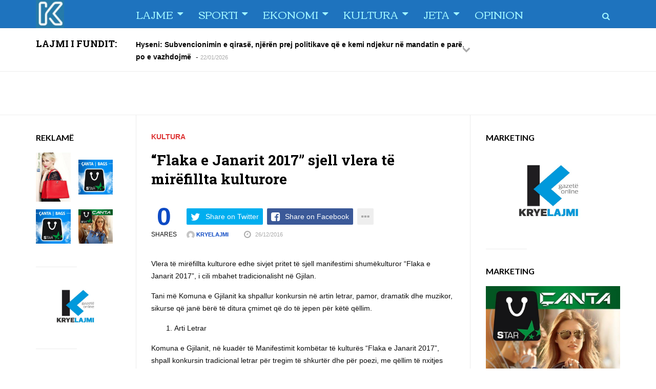

--- FILE ---
content_type: text/html; charset=UTF-8
request_url: https://kryelajmi.com/flaka-e-janarit-2017-sjell-vlera-te-mirefillta-kulturore/
body_size: 41916
content:
<!DOCTYPE html>
<!--[if IE 8 ]><html class="ie ie8" lang="en-US"> <![endif]-->
<!--[if (gte IE 9)|!(IE)]><!--><html lang="en-US"> <!--<![endif]-->
<head>
<!--<meta http-equiv="X-UA-Compatible" content="IE=edge,chrome=1">-->
<meta charset="UTF-8">

<link rel="profile" href="https://gmpg.org/xfn/11">
<link rel="pingback" href="https://kryelajmi.com/xmlrpc.php">
<meta name='robots' content='index, follow, max-image-preview:large, max-snippet:-1, max-video-preview:-1' />
<meta name="viewport" content="width=device-width, user-scalable=no, initial-scale=1.0, minimum-scale=1.0, maximum-scale=1.0">
	<!-- This site is optimized with the Yoast SEO plugin v25.6 - https://yoast.com/wordpress/plugins/seo/ -->
	<title>“Flaka e Janarit 2017” sjell vlera të mirëfillta kulturore &#8226; KRYELAJMI</title>
	<link rel="canonical" href="https://kryelajmi.com/flaka-e-janarit-2017-sjell-vlera-te-mirefillta-kulturore/" />
	<meta property="og:locale" content="en_US" />
	<meta property="og:type" content="article" />
	<meta property="og:title" content="“Flaka e Janarit 2017” sjell vlera të mirëfillta kulturore &#8226; KRYELAJMI" />
	<meta property="og:description" content="Vlera të mirëfillta kulturore edhe sivjet pritet të sjell manifestimi shumëkulturor “Flaka e Janarit 2017”, i cili mbahet tradicionalisht në Gjilan. Tani më Komuna e Gjilanit ka shpallur konkursin në" />
	<meta property="og:url" content="https://kryelajmi.com/flaka-e-janarit-2017-sjell-vlera-te-mirefillta-kulturore/" />
	<meta property="og:site_name" content="KRYELAJMI" />
	<meta property="article:publisher" content="https://www.facebook.com/kryelajmi" />
	<meta property="article:published_time" content="2016-12-26T09:21:32+00:00" />
	<meta property="og:image" content="https://kryelajmi.com/wp-content/uploads/2024/06/kryelajmi.png" />
	<meta property="og:image:width" content="512" />
	<meta property="og:image:height" content="512" />
	<meta property="og:image:type" content="image/png" />
	<meta name="author" content="Kryelajmi" />
	<meta name="twitter:card" content="summary_large_image" />
	<meta name="twitter:label1" content="Written by" />
	<meta name="twitter:data1" content="Kryelajmi" />
	<meta name="twitter:label2" content="Est. reading time" />
	<meta name="twitter:data2" content="4 minutes" />
	<script type="application/ld+json" class="yoast-schema-graph">{"@context":"https://schema.org","@graph":[{"@type":"Article","@id":"https://kryelajmi.com/flaka-e-janarit-2017-sjell-vlera-te-mirefillta-kulturore/#article","isPartOf":{"@id":"https://kryelajmi.com/flaka-e-janarit-2017-sjell-vlera-te-mirefillta-kulturore/"},"author":{"name":"Kryelajmi","@id":"https://kryelajmi.com/#/schema/person/f07d4ab903e1399fcae48b235a057968"},"headline":"“Flaka e Janarit 2017” sjell vlera të mirëfillta kulturore","datePublished":"2016-12-26T09:21:32+00:00","mainEntityOfPage":{"@id":"https://kryelajmi.com/flaka-e-janarit-2017-sjell-vlera-te-mirefillta-kulturore/"},"wordCount":711,"publisher":{"@id":"https://kryelajmi.com/#organization"},"articleSection":["KULTURA"],"inLanguage":"en-US"},{"@type":"WebPage","@id":"https://kryelajmi.com/flaka-e-janarit-2017-sjell-vlera-te-mirefillta-kulturore/","url":"https://kryelajmi.com/flaka-e-janarit-2017-sjell-vlera-te-mirefillta-kulturore/","name":"“Flaka e Janarit 2017” sjell vlera të mirëfillta kulturore &#8226; KRYELAJMI","isPartOf":{"@id":"https://kryelajmi.com/#website"},"datePublished":"2016-12-26T09:21:32+00:00","breadcrumb":{"@id":"https://kryelajmi.com/flaka-e-janarit-2017-sjell-vlera-te-mirefillta-kulturore/#breadcrumb"},"inLanguage":"en-US","potentialAction":[{"@type":"ReadAction","target":["https://kryelajmi.com/flaka-e-janarit-2017-sjell-vlera-te-mirefillta-kulturore/"]}]},{"@type":"BreadcrumbList","@id":"https://kryelajmi.com/flaka-e-janarit-2017-sjell-vlera-te-mirefillta-kulturore/#breadcrumb","itemListElement":[{"@type":"ListItem","position":1,"name":"Home","item":"https://kryelajmi.com/"},{"@type":"ListItem","position":2,"name":"“Flaka e Janarit 2017” sjell vlera të mirëfillta kulturore"}]},{"@type":"WebSite","@id":"https://kryelajmi.com/#website","url":"https://kryelajmi.com/","name":"KRYELAJMI","description":"Gazeta Online Kryelajmi","publisher":{"@id":"https://kryelajmi.com/#organization"},"potentialAction":[{"@type":"SearchAction","target":{"@type":"EntryPoint","urlTemplate":"https://kryelajmi.com/?s={search_term_string}"},"query-input":{"@type":"PropertyValueSpecification","valueRequired":true,"valueName":"search_term_string"}}],"inLanguage":"en-US"},{"@type":"Organization","@id":"https://kryelajmi.com/#organization","name":"kryelajmi.com","url":"https://kryelajmi.com/","logo":{"@type":"ImageObject","inLanguage":"en-US","@id":"https://kryelajmi.com/#/schema/logo/image/","url":"https://kryelajmi.com/wp-content/uploads/2024/06/kryelajmi.png","contentUrl":"https://kryelajmi.com/wp-content/uploads/2024/06/kryelajmi.png","width":512,"height":512,"caption":"kryelajmi.com"},"image":{"@id":"https://kryelajmi.com/#/schema/logo/image/"},"sameAs":["https://www.facebook.com/kryelajmi"]},{"@type":"Person","@id":"https://kryelajmi.com/#/schema/person/f07d4ab903e1399fcae48b235a057968","name":"Kryelajmi","image":{"@type":"ImageObject","inLanguage":"en-US","@id":"https://kryelajmi.com/#/schema/person/image/","url":"https://secure.gravatar.com/avatar/d55e386cd1cce6e87ccbd65bed492dc0?s=96&d=mm&r=g","contentUrl":"https://secure.gravatar.com/avatar/d55e386cd1cce6e87ccbd65bed492dc0?s=96&d=mm&r=g","caption":"Kryelajmi"},"url":"https://kryelajmi.com/author/enver/"}]}</script>
	<!-- / Yoast SEO plugin. -->


<link rel='dns-prefetch' href='//fonts.googleapis.com' />
<link rel="alternate" type="application/rss+xml" title="KRYELAJMI &raquo; Feed" href="https://kryelajmi.com/feed/" />
<link rel="alternate" type="application/rss+xml" title="KRYELAJMI &raquo; Comments Feed" href="https://kryelajmi.com/comments/feed/" />
		<!-- This site uses the Google Analytics by MonsterInsights plugin v9.11.1 - Using Analytics tracking - https://www.monsterinsights.com/ -->
		<!-- Note: MonsterInsights is not currently configured on this site. The site owner needs to authenticate with Google Analytics in the MonsterInsights settings panel. -->
					<!-- No tracking code set -->
				<!-- / Google Analytics by MonsterInsights -->
		<script type="text/javascript">
/* <![CDATA[ */
window._wpemojiSettings = {"baseUrl":"https:\/\/s.w.org\/images\/core\/emoji\/15.0.3\/72x72\/","ext":".png","svgUrl":"https:\/\/s.w.org\/images\/core\/emoji\/15.0.3\/svg\/","svgExt":".svg","source":{"concatemoji":"https:\/\/kryelajmi.com\/wp-includes\/js\/wp-emoji-release.min.js?ver=6.6.4"}};
/*! This file is auto-generated */
!function(i,n){var o,s,e;function c(e){try{var t={supportTests:e,timestamp:(new Date).valueOf()};sessionStorage.setItem(o,JSON.stringify(t))}catch(e){}}function p(e,t,n){e.clearRect(0,0,e.canvas.width,e.canvas.height),e.fillText(t,0,0);var t=new Uint32Array(e.getImageData(0,0,e.canvas.width,e.canvas.height).data),r=(e.clearRect(0,0,e.canvas.width,e.canvas.height),e.fillText(n,0,0),new Uint32Array(e.getImageData(0,0,e.canvas.width,e.canvas.height).data));return t.every(function(e,t){return e===r[t]})}function u(e,t,n){switch(t){case"flag":return n(e,"\ud83c\udff3\ufe0f\u200d\u26a7\ufe0f","\ud83c\udff3\ufe0f\u200b\u26a7\ufe0f")?!1:!n(e,"\ud83c\uddfa\ud83c\uddf3","\ud83c\uddfa\u200b\ud83c\uddf3")&&!n(e,"\ud83c\udff4\udb40\udc67\udb40\udc62\udb40\udc65\udb40\udc6e\udb40\udc67\udb40\udc7f","\ud83c\udff4\u200b\udb40\udc67\u200b\udb40\udc62\u200b\udb40\udc65\u200b\udb40\udc6e\u200b\udb40\udc67\u200b\udb40\udc7f");case"emoji":return!n(e,"\ud83d\udc26\u200d\u2b1b","\ud83d\udc26\u200b\u2b1b")}return!1}function f(e,t,n){var r="undefined"!=typeof WorkerGlobalScope&&self instanceof WorkerGlobalScope?new OffscreenCanvas(300,150):i.createElement("canvas"),a=r.getContext("2d",{willReadFrequently:!0}),o=(a.textBaseline="top",a.font="600 32px Arial",{});return e.forEach(function(e){o[e]=t(a,e,n)}),o}function t(e){var t=i.createElement("script");t.src=e,t.defer=!0,i.head.appendChild(t)}"undefined"!=typeof Promise&&(o="wpEmojiSettingsSupports",s=["flag","emoji"],n.supports={everything:!0,everythingExceptFlag:!0},e=new Promise(function(e){i.addEventListener("DOMContentLoaded",e,{once:!0})}),new Promise(function(t){var n=function(){try{var e=JSON.parse(sessionStorage.getItem(o));if("object"==typeof e&&"number"==typeof e.timestamp&&(new Date).valueOf()<e.timestamp+604800&&"object"==typeof e.supportTests)return e.supportTests}catch(e){}return null}();if(!n){if("undefined"!=typeof Worker&&"undefined"!=typeof OffscreenCanvas&&"undefined"!=typeof URL&&URL.createObjectURL&&"undefined"!=typeof Blob)try{var e="postMessage("+f.toString()+"("+[JSON.stringify(s),u.toString(),p.toString()].join(",")+"));",r=new Blob([e],{type:"text/javascript"}),a=new Worker(URL.createObjectURL(r),{name:"wpTestEmojiSupports"});return void(a.onmessage=function(e){c(n=e.data),a.terminate(),t(n)})}catch(e){}c(n=f(s,u,p))}t(n)}).then(function(e){for(var t in e)n.supports[t]=e[t],n.supports.everything=n.supports.everything&&n.supports[t],"flag"!==t&&(n.supports.everythingExceptFlag=n.supports.everythingExceptFlag&&n.supports[t]);n.supports.everythingExceptFlag=n.supports.everythingExceptFlag&&!n.supports.flag,n.DOMReady=!1,n.readyCallback=function(){n.DOMReady=!0}}).then(function(){return e}).then(function(){var e;n.supports.everything||(n.readyCallback(),(e=n.source||{}).concatemoji?t(e.concatemoji):e.wpemoji&&e.twemoji&&(t(e.twemoji),t(e.wpemoji)))}))}((window,document),window._wpemojiSettings);
/* ]]> */
</script>
<style id='wp-emoji-styles-inline-css' type='text/css'>

	img.wp-smiley, img.emoji {
		display: inline !important;
		border: none !important;
		box-shadow: none !important;
		height: 1em !important;
		width: 1em !important;
		margin: 0 0.07em !important;
		vertical-align: -0.1em !important;
		background: none !important;
		padding: 0 !important;
	}
</style>
<link rel='stylesheet' id='wp-block-library-css' href='https://kryelajmi.com/wp-includes/css/dist/block-library/style.min.css?ver=6.6.4' type='text/css' media='all' />
<style id='classic-theme-styles-inline-css' type='text/css'>
/*! This file is auto-generated */
.wp-block-button__link{color:#fff;background-color:#32373c;border-radius:9999px;box-shadow:none;text-decoration:none;padding:calc(.667em + 2px) calc(1.333em + 2px);font-size:1.125em}.wp-block-file__button{background:#32373c;color:#fff;text-decoration:none}
</style>
<style id='global-styles-inline-css' type='text/css'>
:root{--wp--preset--aspect-ratio--square: 1;--wp--preset--aspect-ratio--4-3: 4/3;--wp--preset--aspect-ratio--3-4: 3/4;--wp--preset--aspect-ratio--3-2: 3/2;--wp--preset--aspect-ratio--2-3: 2/3;--wp--preset--aspect-ratio--16-9: 16/9;--wp--preset--aspect-ratio--9-16: 9/16;--wp--preset--color--black: #000000;--wp--preset--color--cyan-bluish-gray: #abb8c3;--wp--preset--color--white: #ffffff;--wp--preset--color--pale-pink: #f78da7;--wp--preset--color--vivid-red: #cf2e2e;--wp--preset--color--luminous-vivid-orange: #ff6900;--wp--preset--color--luminous-vivid-amber: #fcb900;--wp--preset--color--light-green-cyan: #7bdcb5;--wp--preset--color--vivid-green-cyan: #00d084;--wp--preset--color--pale-cyan-blue: #8ed1fc;--wp--preset--color--vivid-cyan-blue: #0693e3;--wp--preset--color--vivid-purple: #9b51e0;--wp--preset--gradient--vivid-cyan-blue-to-vivid-purple: linear-gradient(135deg,rgba(6,147,227,1) 0%,rgb(155,81,224) 100%);--wp--preset--gradient--light-green-cyan-to-vivid-green-cyan: linear-gradient(135deg,rgb(122,220,180) 0%,rgb(0,208,130) 100%);--wp--preset--gradient--luminous-vivid-amber-to-luminous-vivid-orange: linear-gradient(135deg,rgba(252,185,0,1) 0%,rgba(255,105,0,1) 100%);--wp--preset--gradient--luminous-vivid-orange-to-vivid-red: linear-gradient(135deg,rgba(255,105,0,1) 0%,rgb(207,46,46) 100%);--wp--preset--gradient--very-light-gray-to-cyan-bluish-gray: linear-gradient(135deg,rgb(238,238,238) 0%,rgb(169,184,195) 100%);--wp--preset--gradient--cool-to-warm-spectrum: linear-gradient(135deg,rgb(74,234,220) 0%,rgb(151,120,209) 20%,rgb(207,42,186) 40%,rgb(238,44,130) 60%,rgb(251,105,98) 80%,rgb(254,248,76) 100%);--wp--preset--gradient--blush-light-purple: linear-gradient(135deg,rgb(255,206,236) 0%,rgb(152,150,240) 100%);--wp--preset--gradient--blush-bordeaux: linear-gradient(135deg,rgb(254,205,165) 0%,rgb(254,45,45) 50%,rgb(107,0,62) 100%);--wp--preset--gradient--luminous-dusk: linear-gradient(135deg,rgb(255,203,112) 0%,rgb(199,81,192) 50%,rgb(65,88,208) 100%);--wp--preset--gradient--pale-ocean: linear-gradient(135deg,rgb(255,245,203) 0%,rgb(182,227,212) 50%,rgb(51,167,181) 100%);--wp--preset--gradient--electric-grass: linear-gradient(135deg,rgb(202,248,128) 0%,rgb(113,206,126) 100%);--wp--preset--gradient--midnight: linear-gradient(135deg,rgb(2,3,129) 0%,rgb(40,116,252) 100%);--wp--preset--font-size--small: 13px;--wp--preset--font-size--medium: 20px;--wp--preset--font-size--large: 36px;--wp--preset--font-size--x-large: 42px;--wp--preset--spacing--20: 0.44rem;--wp--preset--spacing--30: 0.67rem;--wp--preset--spacing--40: 1rem;--wp--preset--spacing--50: 1.5rem;--wp--preset--spacing--60: 2.25rem;--wp--preset--spacing--70: 3.38rem;--wp--preset--spacing--80: 5.06rem;--wp--preset--shadow--natural: 6px 6px 9px rgba(0, 0, 0, 0.2);--wp--preset--shadow--deep: 12px 12px 50px rgba(0, 0, 0, 0.4);--wp--preset--shadow--sharp: 6px 6px 0px rgba(0, 0, 0, 0.2);--wp--preset--shadow--outlined: 6px 6px 0px -3px rgba(255, 255, 255, 1), 6px 6px rgba(0, 0, 0, 1);--wp--preset--shadow--crisp: 6px 6px 0px rgba(0, 0, 0, 1);}:where(.is-layout-flex){gap: 0.5em;}:where(.is-layout-grid){gap: 0.5em;}body .is-layout-flex{display: flex;}.is-layout-flex{flex-wrap: wrap;align-items: center;}.is-layout-flex > :is(*, div){margin: 0;}body .is-layout-grid{display: grid;}.is-layout-grid > :is(*, div){margin: 0;}:where(.wp-block-columns.is-layout-flex){gap: 2em;}:where(.wp-block-columns.is-layout-grid){gap: 2em;}:where(.wp-block-post-template.is-layout-flex){gap: 1.25em;}:where(.wp-block-post-template.is-layout-grid){gap: 1.25em;}.has-black-color{color: var(--wp--preset--color--black) !important;}.has-cyan-bluish-gray-color{color: var(--wp--preset--color--cyan-bluish-gray) !important;}.has-white-color{color: var(--wp--preset--color--white) !important;}.has-pale-pink-color{color: var(--wp--preset--color--pale-pink) !important;}.has-vivid-red-color{color: var(--wp--preset--color--vivid-red) !important;}.has-luminous-vivid-orange-color{color: var(--wp--preset--color--luminous-vivid-orange) !important;}.has-luminous-vivid-amber-color{color: var(--wp--preset--color--luminous-vivid-amber) !important;}.has-light-green-cyan-color{color: var(--wp--preset--color--light-green-cyan) !important;}.has-vivid-green-cyan-color{color: var(--wp--preset--color--vivid-green-cyan) !important;}.has-pale-cyan-blue-color{color: var(--wp--preset--color--pale-cyan-blue) !important;}.has-vivid-cyan-blue-color{color: var(--wp--preset--color--vivid-cyan-blue) !important;}.has-vivid-purple-color{color: var(--wp--preset--color--vivid-purple) !important;}.has-black-background-color{background-color: var(--wp--preset--color--black) !important;}.has-cyan-bluish-gray-background-color{background-color: var(--wp--preset--color--cyan-bluish-gray) !important;}.has-white-background-color{background-color: var(--wp--preset--color--white) !important;}.has-pale-pink-background-color{background-color: var(--wp--preset--color--pale-pink) !important;}.has-vivid-red-background-color{background-color: var(--wp--preset--color--vivid-red) !important;}.has-luminous-vivid-orange-background-color{background-color: var(--wp--preset--color--luminous-vivid-orange) !important;}.has-luminous-vivid-amber-background-color{background-color: var(--wp--preset--color--luminous-vivid-amber) !important;}.has-light-green-cyan-background-color{background-color: var(--wp--preset--color--light-green-cyan) !important;}.has-vivid-green-cyan-background-color{background-color: var(--wp--preset--color--vivid-green-cyan) !important;}.has-pale-cyan-blue-background-color{background-color: var(--wp--preset--color--pale-cyan-blue) !important;}.has-vivid-cyan-blue-background-color{background-color: var(--wp--preset--color--vivid-cyan-blue) !important;}.has-vivid-purple-background-color{background-color: var(--wp--preset--color--vivid-purple) !important;}.has-black-border-color{border-color: var(--wp--preset--color--black) !important;}.has-cyan-bluish-gray-border-color{border-color: var(--wp--preset--color--cyan-bluish-gray) !important;}.has-white-border-color{border-color: var(--wp--preset--color--white) !important;}.has-pale-pink-border-color{border-color: var(--wp--preset--color--pale-pink) !important;}.has-vivid-red-border-color{border-color: var(--wp--preset--color--vivid-red) !important;}.has-luminous-vivid-orange-border-color{border-color: var(--wp--preset--color--luminous-vivid-orange) !important;}.has-luminous-vivid-amber-border-color{border-color: var(--wp--preset--color--luminous-vivid-amber) !important;}.has-light-green-cyan-border-color{border-color: var(--wp--preset--color--light-green-cyan) !important;}.has-vivid-green-cyan-border-color{border-color: var(--wp--preset--color--vivid-green-cyan) !important;}.has-pale-cyan-blue-border-color{border-color: var(--wp--preset--color--pale-cyan-blue) !important;}.has-vivid-cyan-blue-border-color{border-color: var(--wp--preset--color--vivid-cyan-blue) !important;}.has-vivid-purple-border-color{border-color: var(--wp--preset--color--vivid-purple) !important;}.has-vivid-cyan-blue-to-vivid-purple-gradient-background{background: var(--wp--preset--gradient--vivid-cyan-blue-to-vivid-purple) !important;}.has-light-green-cyan-to-vivid-green-cyan-gradient-background{background: var(--wp--preset--gradient--light-green-cyan-to-vivid-green-cyan) !important;}.has-luminous-vivid-amber-to-luminous-vivid-orange-gradient-background{background: var(--wp--preset--gradient--luminous-vivid-amber-to-luminous-vivid-orange) !important;}.has-luminous-vivid-orange-to-vivid-red-gradient-background{background: var(--wp--preset--gradient--luminous-vivid-orange-to-vivid-red) !important;}.has-very-light-gray-to-cyan-bluish-gray-gradient-background{background: var(--wp--preset--gradient--very-light-gray-to-cyan-bluish-gray) !important;}.has-cool-to-warm-spectrum-gradient-background{background: var(--wp--preset--gradient--cool-to-warm-spectrum) !important;}.has-blush-light-purple-gradient-background{background: var(--wp--preset--gradient--blush-light-purple) !important;}.has-blush-bordeaux-gradient-background{background: var(--wp--preset--gradient--blush-bordeaux) !important;}.has-luminous-dusk-gradient-background{background: var(--wp--preset--gradient--luminous-dusk) !important;}.has-pale-ocean-gradient-background{background: var(--wp--preset--gradient--pale-ocean) !important;}.has-electric-grass-gradient-background{background: var(--wp--preset--gradient--electric-grass) !important;}.has-midnight-gradient-background{background: var(--wp--preset--gradient--midnight) !important;}.has-small-font-size{font-size: var(--wp--preset--font-size--small) !important;}.has-medium-font-size{font-size: var(--wp--preset--font-size--medium) !important;}.has-large-font-size{font-size: var(--wp--preset--font-size--large) !important;}.has-x-large-font-size{font-size: var(--wp--preset--font-size--x-large) !important;}
:where(.wp-block-post-template.is-layout-flex){gap: 1.25em;}:where(.wp-block-post-template.is-layout-grid){gap: 1.25em;}
:where(.wp-block-columns.is-layout-flex){gap: 2em;}:where(.wp-block-columns.is-layout-grid){gap: 2em;}
:root :where(.wp-block-pullquote){font-size: 1.5em;line-height: 1.6;}
</style>
<link rel='stylesheet' id='yt-google-fonts-css' href='https://fonts.googleapis.com/css?family=Voces%3A700%7CRoboto+Slab%3A700%7CCorben%3A400%7COranienbaum%3A700%7CLato%3A700&#038;ver=6.6.4' type='text/css' media='all' />
<link rel='stylesheet' id='bootstrap-css' href='https://kryelajmi.com/wp-content/themes/yeahthemes-sparkle/framework/css/bootstrap.min.css?ver=6.6.4' type='text/css' media='all' />
<link rel='stylesheet' id='font-awesome-css' href='https://kryelajmi.com/wp-content/themes/yeahthemes-sparkle/css/font-awesome.css?ver=6.6.4' type='text/css' media='all' />
<link rel='stylesheet' id='theme-default-style-css' href='https://kryelajmi.com/wp-content/themes/yeahthemes-sparkle/style.css?ver=2.0.4' type='text/css' media='all' />
<link rel='stylesheet' id='animate-css' href='https://kryelajmi.com/wp-content/themes/yeahthemes-sparkle/css/animate.css?ver=6.6.4' type='text/css' media='all' />
<link rel='stylesheet' id='flexslider-css' href='https://kryelajmi.com/wp-content/themes/yeahthemes-sparkle/css/flexslider.css?ver=6.6.4' type='text/css' media='all' />
<script type="text/javascript" src="https://kryelajmi.com/wp-includes/js/jquery/jquery.min.js?ver=3.7.1" id="jquery-core-js"></script>
<script type="text/javascript" src="https://kryelajmi.com/wp-includes/js/jquery/jquery-migrate.min.js?ver=3.4.1" id="jquery-migrate-js"></script>
<link rel="https://api.w.org/" href="https://kryelajmi.com/wp-json/" /><link rel="alternate" title="JSON" type="application/json" href="https://kryelajmi.com/wp-json/wp/v2/posts/4565" /><link rel="EditURI" type="application/rsd+xml" title="RSD" href="https://kryelajmi.com/xmlrpc.php?rsd" />
<meta name="generator" content="WordPress 6.6.4" />
<link rel='shortlink' href='https://kryelajmi.com/?p=4565' />
<link rel="alternate" title="oEmbed (JSON)" type="application/json+oembed" href="https://kryelajmi.com/wp-json/oembed/1.0/embed?url=https%3A%2F%2Fkryelajmi.com%2Fflaka-e-janarit-2017-sjell-vlera-te-mirefillta-kulturore%2F" />
<link rel="alternate" title="oEmbed (XML)" type="text/xml+oembed" href="https://kryelajmi.com/wp-json/oembed/1.0/embed?url=https%3A%2F%2Fkryelajmi.com%2Fflaka-e-janarit-2017-sjell-vlera-te-mirefillta-kulturore%2F&#038;format=xml" />
<style id="custom-styles">::selection {background-color: #0d4ac4;color: #ffffff;}::-moz-selection {background-color: #0d4ac4;color: #ffffff;}blockquote p{font-size: 18px;}.form-control,.btn,.navbar,.alert,.list-group {border-radius: 2px;-webkit-border-radius: 2px;}.form-control:focus {border-color: #0d4ac4;box-shadow: inset 0 1px 1px rgba(0,0,0,0.075), 0 0 8px #0d4ac4;-webkit-box-shadow: inset 0 1px 1px rgba(0,0,0,0.075), 0 0 8px #0d4ac4;}/** * Button */.btn-default,.btn-primary,.btn-secondary,.btn-success,.btn-info,.btn-warning,.btn-danger {    box-shadow: none !important;}/*Common styles*/.btn:active,.btn.active {background-image: none;}.btn i{color: #ffffff !important;}.btn-link i,.btn-default i{color: #aaaaaa !important;}/*Apply the mixin to the buttons*/.btn:hover,.btn:focus,.btn:active,.btn.active {background-color: #000000;border-color:#000000;color: #ffffff !important;}.btn-primary,.btn-secondary,.btn-success,.btn-info,.btn-warning,.btn-danger{color: #ffffff !important;}/*Primary*/.btn-primary{background-repeat: repeat-x;background-color: #0d4ac4;border-color: #0d4ac4;}/*Secondary*/.btn-secondary{background-repeat: repeat-x;background-color: #000000;border-color: #000000;}/*Success*/.btn-success{background-color: #5cb85c;border-color: #5cb85c;}.btn-info{background-color: #5bc0de;border-color: #5bc0de;}.btn-warning{background-color: #f0ad4e;border-color: #f0ad4e;}.btn-danger{background-color: #d9534f;border-color: #d9534f;}.btn-link{background: none;border-color: transparent;}.btn-link:hover{color: #000000 !important;}/*Label*/.label-primary{background: #0d4ac4;}.label-success{background: #5cb85c;}.label-info{background: #5bc0de;}.label-warning{background: #f0ad4e;}.label-danger{background: #d9534f;}.form-group .control-label{color:#333333;}/** * Alert */.alert {background-color: #fafafa;border-color: #ddd;color:#777777;}.progress {background-color:#fafafa; height: 24px;}.progress-bar {background-color:#0d4ac4;text-align: left; text-indent: 1em; line-height: 24px;}.progress-bar-secondary {background-color:#000000;}/** * List group */.panel-footer{background: #fafafa;border-color: #eee;border-color: rgba(0,0,0,0.08);}.panel-default{border-color: #eee;border-color: rgba(0,0,0,0.08);}.panel-default > .panel-heading {background-color: #fafafa;border-color: #eee;border-color: rgba(0,0,0,0.08);}.panel-primary{border-color:#0d4ac4;}.panel-primary > .panel-heading {background:#0d4ac4;border-color:#0d4ac4;}.panel-secondary{border-color:#000000;}.panel-secondary > .panel-heading {background:#000000;border-color:#000000;}body{font-family:'Helvetica Neue', Helvetica, Arial, sans-serif;font-size: 14px;line-height:1.75;color: #777777; }a{color: #0d4ac4;}a:hover{color: #000000;}a.active, .active a{color: #0d4ac4;}h1, h2, h3, h4, h5, h6,b, strong{color:  #000000;}select:focus,select:active{border-color:  #0d4ac4;box-shadow: 0 0 5px  #0d4ac4;}input[type='text'], input[type='number'], input[type='email'], input[type='url'], input[type='password'], input[type='search'], textarea, textarea.form-control{line-height: 1.75;}input[type='text']:focus, input[type='number']:focus, input[type='email']:focus, input[type='url']:focus, input[type='password']:focus, input[type='search']:focus, textarea:focus, textarea.form-control:focus{border-color:  #0d4ac4;box-shadow: inset 0 1px 1px rgba(0,0,0,0.075), 0 0 8px #0d4ac4;}.boxed-layout #page{box-shadow: 0 0 30px rgba(0,0,0,0.2);-webkit-box-shadow: 0 0 30px rgba(0,0,0,0.2);-moz-box-shadow: 0 0 30px rgba(0,0,0,0.2);}/** * Mejs audio Player */#page .mejs-controls{background-color: #000000;}#page .mejs-controls .mejs-time-rail .mejs-time-current,#page .mejs-controls .mejs-horizontal-volume-slider .mejs-horizontal-volume-current{background:  #0d4ac4;}#page .wp-playlist-light,#page .wp-playlist-item .wp-playlist-caption{color: #777777;}#page .wp-playlist-item.wp-playlist-playing .wp-playlist-caption{color: #0d4ac4;}/** * =Mobile Menu */.mobile-navigation{background-color: #1e73be;}.mobile-navigation a{color: rgba(255,255,255,.7);}.mobile-navigation a:hover{color: #ffffff;}/** * =Header */   html .main-menu-toggle>*{background-color:#a0f5ff !important;}.site-header .site-top-menu{color: rgba(255,255,255,.7);background-color: #1469b4;}.site-header .site-top-menu li.current-menu-item > a{color: #ffffff;}.site-header .site-top-menu a{color: rgba(255,255,255,.7);}.site-header .site-top-menu a:hover{color: #ffffff;}.site-header .site-banner{background-color: #1e73be;}/*Main nav*/.site-header .main-navigation .menu > li.menu-item:hover,.site-header .main-navigation .menu > li.current-menu-item{background-color:#ffffff;}.site-header .main-navigation .menu > li > a{color:#a0f5ff;}.site-header .main-navigation .menu li.current > a{color: #0d4ac4;}.site-header .main-navigation .menu li.current-menu-item > a{color:#000000;}.site-header .main-navigation .menu li.menu-item:hover > a{color:#000000;}.site-header .main-navigation .menu ul li a{color: #0c0c0c;}.site-header .main-navigation .menu ul li:hover > a,.site-header .main-navigation .menu ul li a:hover{color: #0d4ac4;}/** * =Site hero */.site-hero.style-color-gradient .hentry .hero-brick-bg:before {    background-repeat: repeat-x;    background-image: -webkit-linear-gradient(45deg,  #0d4ac4 0%, rgba(111, 160, 33, 0) 100%);    background-image: linear-gradient(45deg,  #0d4ac4 0%, rgba(111, 160, 33, 0) 100%);}/** * =Sidebar */.widget-area a{color: #0d4ac4;}.widget-area a:hover{color: #000000;}.widget-area a.active,.widget-area .active > a{color: #0d4ac4;}.widget-area ul li.current-cat > a,.widget-area ul li.current_page_item > a{color: #0d4ac4;}.widget-area ul li a{color: #000000;}.widget-area ul li a:hover{color: #0d4ac4;}/** * =Footer */.footer-widgets{color: #0c0c0c;a{color: #0d4ac4;&:hover{color: #000000;}}    a.active, .active > a{color: #0d4ac4;}ul li{&.current-cat a, &.current_page_item a{color: #0d4ac4;}a{color: #0c0c0c;&:hover{color: #000000;}}}}/** * =Footer */.footer-widgets{color: #0c0c0c;}.footer-widgets a{color: #0d4ac4;}.footer-widgets a:hover{color: #000000;}.footer-widgets a.active, .footer-widgets .active > a{color: #0d4ac4;}.footer-widgets ul li.current-cat a,.footer-widgets ul li.current_page_item a{color: #0d4ac4;}.footer-widgets ul li a{color: #0c0c0c;}.footer-widgets ul li a:hover{color: #000000;}/** * Cat tag */.cat-tag{color:#ffffff;background-color: #0d4ac4;opacity: .95;}/** * Entry tag */.entry-tags a{color:#777777;}.entry-tags a:hover{color:#ffffff;}/** * Color */ .site-banner .site-logo a, .main-navigation ul.menu>li.site-mobile-menu-toggle{ color: #a0f5ff; }/** * Primary color */.primary-color,.primary-2-secondary a,.secondary-2-primary a:hover,.secondary-2-primary a:hover > *,.gray-2-primary:hover,.gray-2-primary a:hover,.gray-2-primary a:hover *,.current-cat a,.current_page_item a,.pagination-nav .page-numbers.current{color: #0d4ac4;}/** * Secondary color */.secondary-color,.secondary-2-primary a,.primary-2-secondary a:hover,.primary-2-secondary a:hover *,.gray-2-secondary:hover,.gray-2-secondary a:hover,.gray-2-secondary a:hover *,.form-allowed-tags code,.pagination-nav a.page-numbers:hover,.yeahslider.news-scroller a.yeahslider-next:hover, .yeahslider.news-scroller a.yeahslider-prev:hover{color: #000000;}/** * Gray color */.gray-color,.gray-2-secondary a,.gray-2-primary,.gray-2-primary a,.gray-icon,.gray-icon i,time,.pagination-nav a.page-numbers,.yt-social-sharing span.show-all-social-services i,.yeahslider.news-scroller a.yeahslider-next, .yeahslider.news-scroller a.yeahslider-prev{color: #aaaaaa;}/** * Background */.white-bgcolor,.boxed-layout .inner-wrapper{background-color:#ffffff;}.yt-social-sharing span.show-all-social-services,.entry-tags a{background-color: #fafafa;}.secondary-bgcolor,.site-modal .site-modal-backdrop,.yeahslider .slides li .caption,.yeahslider .yeahslider-direction-nav a > span.nav-button, .yeahslider .yeahslider-pauseplay a > span.nav-button{background-color: #000000;}.primary-bgcolor,.entry-tags a:hover{background-color: #0d4ac4;}.review-mark.review-type-percentage,.review-mark.review-type-point{background: #0d4ac4;}/** * Border Color */.yt-sliding-tabs-header-trigger > span:before{border-color: #ffffff;}fieldset legend,.wp-caption:before,.boundary-column:before,.site-content[role='main'] article.post,#page .wp-playlist.wp-audio-playlist,.widget:before,.yt-twitter-profile-wrapper .yt-twitter-profile-body,.yt-tabby-tabs-header,.slashes-navigation li:before,.pagination-nav .page-numbers:before,.yt-sliding-tabs-header-trigger > span,.post-list-with-thumbnail.vertical li:before,.post-list-with-thumbnail li a span.number:before,.post-page-navigation,.post-page-navigation:before,.comments-area,.comment-body,.yt-font-size-changer span,.yt-impressive-like-button .yt-il-symbol, .yt-impressive-like-button .yt-il-symbol > span,.infinite-scroll #infinite-handle span{border-color: #eee;border-color: rgba(0,0,0,0.08);}h1{font-family:Voces;font-size:25px;font-weight:700;font-style:normal;line-height:1.35;letter-spacing:0px;text-transform:none;margin-bottom:30px;}h2{font-family:Roboto Slab;font-size:20px;font-weight:700;font-style:normal;line-height:1.35;letter-spacing:0px;text-transform:none;margin-bottom:20px;}h3, .widget-title{font-family:Roboto Slab;font-size:22px;font-weight:700;font-style:normal;line-height:1.75;letter-spacing:0px;text-transform:none;margin-bottom:20px;}h4{font-family:Arial, Helvetica, sans-serif;font-size:20px;font-weight:700;font-style:normal;line-height:1.75;letter-spacing:0px;text-transform:none;margin-bottom:20px;}h5{font-family:Roboto Slab;font-size:16px;font-weight:700;font-style:normal;line-height:1.75;letter-spacing:0px;text-transform:none;margin-bottom:15px;}h6{font-family:Roboto Slab;font-size:13px;font-weight:700;font-style:normal;line-height:1.75;letter-spacing:0px;text-transform:none;margin-bottom:10px;}h1 strong, h2 strong, h3 strong, h4 strong, h5 strong, h6 strong{font-family:Roboto Slab;font-weight:700;font-style:normal;}body{color:#0c0c0c;font-family:"Helvetica Neue", Helvetica, Arial, sans-serif;font-size:14px;font-weight:400;font-style:normal;line-height:1.75;letter-spacing:0px;text-transform:none;background-image:url(http://kryelajmi.com/wp-content/themes/yeahthemes-rita//images/bg/arches.png);background-repeat:repeat;background-position:center top;background-attachment:fixed;background-size:cover;background-color:#ffffff;}.inner-wrapper{background-image:url(http://kryelajmi.com/wp-content/themes/yeahthemes-rita//images/bg/bg.png);background-repeat:no-repeat;background-position:center top;background-attachment:local;background-size:auto;}.site-header .site-banner{background-color:#1e73be;}.site-header .main-navigation ul.menu > li > a, .site-mobile-navigation ul.menu > li {font-family:Corben;font-size:20px;font-weight:400;font-style:normal;letter-spacing:0px;text-transform:uppercase;}.site-header ul ul.sub-menu > li, .site-mobile-navigation ul ul.sub-menu > li{font-family:Corben;font-size:14px;font-weight:400;font-style:normal;letter-spacing:0px;text-transform:uppercase;}.site-content article .entry-title{font-family:Roboto Slab;font-size:22px;font-weight:700;font-style:normal;line-height:1.35;letter-spacing:0px;text-transform:none;}h1.page-title, h1.entry-title, .site-content article h1.entry-title{font-family:Roboto Slab;font-size:28px;font-weight:700;font-style:normal;line-height:1.35;letter-spacing:0px;text-transform:none;}.widget-title{font-family:Lato;font-size:16px;font-weight:700;font-style:normal;line-height:1.75;letter-spacing:0px;text-transform:uppercase;margin-bottom:15px;}#site-hero h2.entry-title{font-family:Oranienbaum;font-weight:700;font-style:normal;line-height:1.25;letter-spacing:0px;text-transform:none;}.footer-widgets{background-color:#111111;font-family:"Helvetica Neue", Helvetica, Arial, sans-serif;font-size:13px;font-weight:400;font-style:normal;line-height:1.75;letter-spacing:0px;text-transform:none;}.footer-widgets h1, .footer-widgets h2, .footer-widgets h3, .footer-widgets h4, .footer-widgets h5, .footer-widgets h6{font-family:Lato;font-size:14px;font-weight:700;font-style:normal;line-height:1.75;letter-spacing:0px;text-transform:uppercase;margin-bottom:10px;}.site-footer .footer-info{ background-color:#528cbf;}.cat-tag.arsimi{ background-color:#0066bf;}.category-meta .arsimi{ color:#0066bf;}.site-hero.style-color-gradient .hentry.category-arsimi .hero-brick-bg:before{ background-repeat: repeat-x;    background-image: -webkit-linear-gradient(45deg,  #0066bf 0%, rgba(111, 160, 33, 0) 100%);    background-image: linear-gradient(45deg,  #0066bf 0%, rgba(111, 160, 33, 0) 100%);}.cat-tag.arti-pamor{ background-color:#8224e3;}.category-meta .arti-pamor{ color:#8224e3;}.site-hero.style-color-gradient .hentry.category-arti-pamor .hero-brick-bg:before{ background-repeat: repeat-x;    background-image: -webkit-linear-gradient(45deg,  #8224e3 0%, rgba(111, 160, 33, 0) 100%);    background-image: linear-gradient(45deg,  #8224e3 0%, rgba(111, 160, 33, 0) 100%);}.cat-tag.bujqesi{ background-color:#29b5b0;}.category-meta .bujqesi{ color:#29b5b0;}.site-hero.style-color-gradient .hentry.category-bujqesi .hero-brick-bg:before{ background-repeat: repeat-x;    background-image: -webkit-linear-gradient(45deg,  #29b5b0 0%, rgba(111, 160, 33, 0) 100%);    background-image: linear-gradient(45deg,  #29b5b0 0%, rgba(111, 160, 33, 0) 100%);}.cat-tag.ekonomi{ background-color:#eeee22;}.category-meta .ekonomi{ color:#eeee22;}.site-hero.style-color-gradient .hentry.category-ekonomi .hero-brick-bg:before{ background-repeat: repeat-x;    background-image: -webkit-linear-gradient(45deg,  #eeee22 0%, rgba(111, 160, 33, 0) 100%);    background-image: linear-gradient(45deg,  #eeee22 0%, rgba(111, 160, 33, 0) 100%);}.cat-tag.futboll{ background-color:#5cd606;}.category-meta .futboll{ color:#5cd606;}.site-hero.style-color-gradient .hentry.category-futboll .hero-brick-bg:before{ background-repeat: repeat-x;    background-image: -webkit-linear-gradient(45deg,  #5cd606 0%, rgba(111, 160, 33, 0) 100%);    background-image: linear-gradient(45deg,  #5cd606 0%, rgba(111, 160, 33, 0) 100%);}.cat-tag.gjilan{ background-color:#dd3333;}.category-meta .gjilan{ color:#dd3333;}.site-hero.style-color-gradient .hentry.category-gjilan .hero-brick-bg:before{ background-repeat: repeat-x;    background-image: -webkit-linear-gradient(45deg,  #dd3333 0%, rgba(111, 160, 33, 0) 100%);    background-image: linear-gradient(45deg,  #dd3333 0%, rgba(111, 160, 33, 0) 100%);}.cat-tag.jeta{ background-color:#eeee22;}.category-meta .jeta{ color:#eeee22;}.site-hero.style-color-gradient .hentry.category-jeta .hero-brick-bg:before{ background-repeat: repeat-x;    background-image: -webkit-linear-gradient(45deg,  #eeee22 0%, rgba(111, 160, 33, 0) 100%);    background-image: linear-gradient(45deg,  #eeee22 0%, rgba(111, 160, 33, 0) 100%);}.cat-tag.kamenice{ background-color:#1e73be;}.category-meta .kamenice{ color:#1e73be;}.site-hero.style-color-gradient .hentry.category-kamenice .hero-brick-bg:before{ background-repeat: repeat-x;    background-image: -webkit-linear-gradient(45deg,  #1e73be 0%, rgba(111, 160, 33, 0) 100%);    background-image: linear-gradient(45deg,  #1e73be 0%, rgba(111, 160, 33, 0) 100%);}.cat-tag.komunikacion{ background-color:#d1d1d1;}.category-meta .komunikacion{ color:#d1d1d1;}.site-hero.style-color-gradient .hentry.category-komunikacion .hero-brick-bg:before{ background-repeat: repeat-x;    background-image: -webkit-linear-gradient(45deg,  #d1d1d1 0%, rgba(111, 160, 33, 0) 100%);    background-image: linear-gradient(45deg,  #d1d1d1 0%, rgba(111, 160, 33, 0) 100%);}.cat-tag.kronike-e-zeze{ background-color:#000000;}.category-meta .kronike-e-zeze{ color:#000000;}.site-hero.style-color-gradient .hentry.category-kronike-e-zeze .hero-brick-bg:before{ background-repeat: repeat-x;    background-image: -webkit-linear-gradient(45deg,  #000000 0%, rgba(111, 160, 33, 0) 100%);    background-image: linear-gradient(45deg,  #000000 0%, rgba(111, 160, 33, 0) 100%);}.cat-tag.kultura{ background-color:#dd3333;}.category-meta .kultura{ color:#dd3333;}.site-hero.style-color-gradient .hentry.category-kultura .hero-brick-bg:before{ background-repeat: repeat-x;    background-image: -webkit-linear-gradient(45deg,  #dd3333 0%, rgba(111, 160, 33, 0) 100%);    background-image: linear-gradient(45deg,  #dd3333 0%, rgba(111, 160, 33, 0) 100%);}.cat-tag.lajme{ background-color:#dd3333;}.category-meta .lajme{ color:#dd3333;}.site-hero.style-color-gradient .hentry.category-lajme .hero-brick-bg:before{ background-repeat: repeat-x;    background-image: -webkit-linear-gradient(45deg,  #dd3333 0%, rgba(111, 160, 33, 0) 100%);    background-image: linear-gradient(45deg,  #dd3333 0%, rgba(111, 160, 33, 0) 100%);}.cat-tag.libri{ background-color:#2dc6b7;}.category-meta .libri{ color:#2dc6b7;}.site-hero.style-color-gradient .hentry.category-libri .hero-brick-bg:before{ background-repeat: repeat-x;    background-image: -webkit-linear-gradient(45deg,  #2dc6b7 0%, rgba(111, 160, 33, 0) 100%);    background-image: linear-gradient(45deg,  #2dc6b7 0%, rgba(111, 160, 33, 0) 100%);}.cat-tag.muzike{ background-color:#601e3b;}.category-meta .muzike{ color:#601e3b;}.site-hero.style-color-gradient .hentry.category-muzike .hero-brick-bg:before{ background-repeat: repeat-x;    background-image: -webkit-linear-gradient(45deg,  #601e3b 0%, rgba(111, 160, 33, 0) 100%);    background-image: linear-gradient(45deg,  #601e3b 0%, rgba(111, 160, 33, 0) 100%);}.cat-tag.ndertimtari{ background-color:#dd9933;}.category-meta .ndertimtari{ color:#dd9933;}.site-hero.style-color-gradient .hentry.category-ndertimtari .hero-brick-bg:before{ background-repeat: repeat-x;    background-image: -webkit-linear-gradient(45deg,  #dd9933 0%, rgba(111, 160, 33, 0) 100%);    background-image: linear-gradient(45deg,  #dd9933 0%, rgba(111, 160, 33, 0) 100%);}.cat-tag.opinion{ background-color:#328715;}.category-meta .opinion{ color:#328715;}.site-hero.style-color-gradient .hentry.category-opinion .hero-brick-bg:before{ background-repeat: repeat-x;    background-image: -webkit-linear-gradient(45deg,  #328715 0%, rgba(111, 160, 33, 0) 100%);    background-image: linear-gradient(45deg,  #328715 0%, rgba(111, 160, 33, 0) 100%);}.cat-tag.shendeti{ background-color:#dd3333;}.category-meta .shendeti{ color:#dd3333;}.site-hero.style-color-gradient .hentry.category-shendeti .hero-brick-bg:before{ background-repeat: repeat-x;    background-image: -webkit-linear-gradient(45deg,  #dd3333 0%, rgba(111, 160, 33, 0) 100%);    background-image: linear-gradient(45deg,  #dd3333 0%, rgba(111, 160, 33, 0) 100%);}.cat-tag.show-biz{ background-color:#a31a50;}.category-meta .show-biz{ color:#a31a50;}.site-hero.style-color-gradient .hentry.category-show-biz .hero-brick-bg:before{ background-repeat: repeat-x;    background-image: -webkit-linear-gradient(45deg,  #a31a50 0%, rgba(111, 160, 33, 0) 100%);    background-image: linear-gradient(45deg,  #a31a50 0%, rgba(111, 160, 33, 0) 100%);}.cat-tag.sportet-me-dore{ background-color:#dd8500;}.category-meta .sportet-me-dore{ color:#dd8500;}.site-hero.style-color-gradient .hentry.category-sportet-me-dore .hero-brick-bg:before{ background-repeat: repeat-x;    background-image: -webkit-linear-gradient(45deg,  #dd8500 0%, rgba(111, 160, 33, 0) 100%);    background-image: linear-gradient(45deg,  #dd8500 0%, rgba(111, 160, 33, 0) 100%);}.cat-tag.sporti{ background-color:#81d742;}.category-meta .sporti{ color:#81d742;}.site-hero.style-color-gradient .hentry.category-sporti .hero-brick-bg:before{ background-repeat: repeat-x;    background-image: -webkit-linear-gradient(45deg,  #81d742 0%, rgba(111, 160, 33, 0) 100%);    background-image: linear-gradient(45deg,  #81d742 0%, rgba(111, 160, 33, 0) 100%);}.cat-tag.teater{ background-color:#898016;}.category-meta .teater{ color:#898016;}.site-hero.style-color-gradient .hentry.category-teater .hero-brick-bg:before{ background-repeat: repeat-x;    background-image: -webkit-linear-gradient(45deg,  #898016 0%, rgba(111, 160, 33, 0) 100%);    background-image: linear-gradient(45deg,  #898016 0%, rgba(111, 160, 33, 0) 100%);}.cat-tag.trashegimi{ background-color:#dd3333;}.category-meta .trashegimi{ color:#dd3333;}.site-hero.style-color-gradient .hentry.category-trashegimi .hero-brick-bg:before{ background-repeat: repeat-x;    background-image: -webkit-linear-gradient(45deg,  #dd3333 0%, rgba(111, 160, 33, 0) 100%);    background-image: linear-gradient(45deg,  #dd3333 0%, rgba(111, 160, 33, 0) 100%);}.cat-tag.tregtiturizem{ background-color:#1e73be;}.category-meta .tregtiturizem{ color:#1e73be;}.site-hero.style-color-gradient .hentry.category-tregtiturizem .hero-brick-bg:before{ background-repeat: repeat-x;    background-image: -webkit-linear-gradient(45deg,  #1e73be 0%, rgba(111, 160, 33, 0) 100%);    background-image: linear-gradient(45deg,  #1e73be 0%, rgba(111, 160, 33, 0) 100%);}.cat-tag.marketing{ background-color:#1e73be;}.category-meta .marketing{ color:#1e73be;}.site-hero.style-color-gradient .hentry.category-marketing .hero-brick-bg:before{ background-repeat: repeat-x;    background-image: -webkit-linear-gradient(45deg,  #1e73be 0%, rgba(111, 160, 33, 0) 100%);    background-image: linear-gradient(45deg,  #1e73be 0%, rgba(111, 160, 33, 0) 100%);}.cat-tag.zgjedhjet{ background-color:#dd3333;}.category-meta .zgjedhjet{ color:#dd3333;}.site-hero.style-color-gradient .hentry.category-zgjedhjet .hero-brick-bg:before{ background-repeat: repeat-x;    background-image: -webkit-linear-gradient(45deg,  #dd3333 0%, rgba(111, 160, 33, 0) 100%);    background-image: linear-gradient(45deg,  #dd3333 0%, rgba(111, 160, 33, 0) 100%);}.cat-tag.viti{ background-color:#dd9933;}.category-meta .viti{ color:#dd9933;}.site-hero.style-color-gradient .hentry.category-viti .hero-brick-bg:before{ background-repeat: repeat-x;    background-image: -webkit-linear-gradient(45deg,  #dd9933 0%, rgba(111, 160, 33, 0) 100%);    background-image: linear-gradient(45deg,  #dd9933 0%, rgba(111, 160, 33, 0) 100%);}@media (min-width: 1400px){.boxed-layout.large-display-layout #page, .boxed-layout.large-display-layout .site-banner{width: 1400px;}.container {width: 1370px;}.site-hero .hero-brick .entry-header .entry-title{font-size: 24px;}.site-hero .hero-brick-large .entry-header .entry-title{font-size: 48px;line-height: 1.25;}.site-hero .posted-on,.site-hero .entry-category{display:inline-block;}}</style><link rel="icon" href="https://kryelajmi.com/wp-content/uploads/2018/11/cropped-k-1-32x32.jpg" sizes="32x32" />
<link rel="icon" href="https://kryelajmi.com/wp-content/uploads/2018/11/cropped-k-1-192x192.jpg" sizes="192x192" />
<link rel="apple-touch-icon" href="https://kryelajmi.com/wp-content/uploads/2018/11/cropped-k-1-180x180.jpg" />
<meta name="msapplication-TileImage" content="https://kryelajmi.com/wp-content/uploads/2018/11/cropped-k-1-270x270.jpg" />

<!--[if lt IE 9]>
	<script src="https://kryelajmi.com/wp-content/themes/yeahthemes-sparkle/includes/js/html5shiv.js"></script>
	<script src="https://kryelajmi.com/wp-content/themes/yeahthemes-sparkle/includes/js/respond.min.js"></script>
<![endif]-->

</head>

<body class="not-logged-in yeah-framework group-blog post-template-default single single-post postid-4565 single-format-standard webkit-browser mac-platform desktop large-display-layout scroll-fix-header default-search layout-default category-kultura">

<!--[if lt IE 9]>
<div id="yt-ancient-browser-notification">
	<div class="container">
		<p>Oops! Your browser is <strong><em>ancient!</em></strong> :( - <a href="http://browsehappy.com/" target="_blank">Upgrade to a different browser</a> or <a href="http://www.google.com/chromeframe/?redirect=true">install Google Chrome Frame</a> to experience this site.</p>	</div>
</div>
<![endif]-->


<div id="page" class="hfeed site full-width-wrapper">

 

<div class="inner-wrapper">
	
		
	<header id="masthead" class="site-header full-width-wrapper hidden-print" role="banner">
						<div class="site-banner" id="site-banner">
			<div class="container">
				<div class="row">
				<div class="col-md-2 site-branding pull-left">
		<h3 class="site-logo image-logo"><a href="https://kryelajmi.com/" title="KRYELAJMI" rel="home"><img alt="KRYELAJMI" src="https://kryelajmi.com/kryelajmi.png"></a></h3>
	</div><nav id="site-navigation" class="col-sm-12 col-md-10 main-navigation" role="navigation">
	<div class="sr-only skip-link"><a href="#content" title="Skip to content">Skip to content</a></div>

	<div class="site-navigation-menu-container"><ul id="menu-main-menu" class="menu"><li id="menu-item-1280" class="menu-item menu-item-type-taxonomy menu-item-object-category menu-item-has-children first-child mega-menu-dropdown mega-menu-dropdown-news menu-item-1280 lajmi" data-cats="268,272,260,278,259" data-atts="{&quot;title&quot;:&quot;LAJME&quot;,&quot;target&quot;:&quot;&quot;,&quot;rel&quot;:&quot;&quot;,&quot;href&quot;:&quot;https:\/\/kryelajmi.com\/category\/lajmi\/&quot;,&quot;description&quot;:&quot;&quot;}"><a title="LAJME" href="https://kryelajmi.com/category/lajmi/">LAJME</a><div class="full-width-wrapper mega-menu-container">
				<div class="container"><ul class="post-list post-list-with-thumbnail post-list-with-format-icon active row">	<li class="sub-category-menu post-with-large-thumbnail col-md-3 col-lg-2">
		<ul class="sub-menu">
			<li data-cat="all" class="current all loaded"><a href="https://kryelajmi.com/category/lajmi/">All LAJME</a></li>
								<li data-cat="268" class="cat-gjilan loaded"><a href="https://kryelajmi.com/category/lajme/gjilan/" title="Gjilan">Gjilan</a></li>
									<li data-cat="272" class="cat-kronike-e-zeze loaded"><a href="https://kryelajmi.com/category/lajmi/kronike-e-zeze/" title="KRONIKË E ZEZË">KRONIKË E ZEZË</a></li>
									<li data-cat="260" class="cat-kamenice loaded"><a href="https://kryelajmi.com/category/lajmi/kamenice/" title="Kamenicë">Kamenicë</a></li>
									<li data-cat="278" class="cat-viti loaded"><a href="https://kryelajmi.com/category/lajmi/viti/" title="Viti">Viti</a></li>
									<li data-cat="259" class="cat-zgjedhjet-2019 loaded"><a href="https://kryelajmi.com/category/lajmi/zgjedhjet-2019/" title="Zgjedhjet Lokale 2025">Zgjedhjet Lokale 2025</a></li>
				</ul>
	</li>
			<li data-filter="all" style="" class="post-with-large-thumbnail col-md-3 col-lg-2 cat-all">
			
								<div class="post-thumb large">
					<span class="cat-tag gjilan">Gjilan</span>
					<a class="post-thumbnail" href="https://kryelajmi.com/hyseni-subvencionimin-e-qirase-njeren-prej-politikave-qe-e-kemi-ndjekur-ne-mandatin-e-pare-po-e-vazhdojme/" aria-hidden="true">
						
						<div class="thumb-w"><img width="300" height="201" src="https://kryelajmi.com/wp-content/uploads/2026/01/619672898_1215289960706997_3740762422981429493_n-300x201.jpg" class="attachment-medium size-medium wp-post-image" alt="" decoding="async" srcset="https://kryelajmi.com/wp-content/uploads/2026/01/619672898_1215289960706997_3740762422981429493_n-300x201.jpg 300w, https://kryelajmi.com/wp-content/uploads/2026/01/619672898_1215289960706997_3740762422981429493_n-1024x687.jpg 1024w, https://kryelajmi.com/wp-content/uploads/2026/01/619672898_1215289960706997_3740762422981429493_n-150x101.jpg 150w, https://kryelajmi.com/wp-content/uploads/2026/01/619672898_1215289960706997_3740762422981429493_n-768x515.jpg 768w, https://kryelajmi.com/wp-content/uploads/2026/01/619672898_1215289960706997_3740762422981429493_n.jpg 1365w" sizes="(max-width: 300px) 100vw, 300px" /></div>					</a>

						
									</div>
								
				<time class="entry-date" datetime="2026-01-22T12:00:58+02:00">22/01/2026</time>
										
				<h3 class="secondary-2-primary no-margin-bottom"><a href="https://kryelajmi.com/hyseni-subvencionimin-e-qirase-njeren-prej-politikave-qe-e-kemi-ndjekur-ne-mandatin-e-pare-po-e-vazhdojme/" rel="bookmark" class="post-title" title="Hyseni: Subvencionimin e qirasë, njërën prej politikave që e kemi ndjekur në mandatin e parë, po e vazhdojmë">Hyseni: Subvencionimin e qirasë, njërën prej politikave që e kemi ndjekur në mandatin e parë, po e vazhdojmë</a></h3>
							
		</li>

				<li data-filter="all" style="" class="post-with-large-thumbnail col-md-3 col-lg-2 cat-all">
			
								<div class="post-thumb large">
					<span class="cat-tag gjilan">Gjilan</span>
					<a class="post-thumbnail" href="https://kryelajmi.com/nje-muaj-paraburgim-per-te-pandehurin-a-s/" aria-hidden="true">
						
						<div class="thumb-w"><img width="300" height="200" src="https://kryelajmi.com/wp-content/uploads/2021/02/gjykata-1-300x200.jpg" class="attachment-medium size-medium wp-post-image" alt="" decoding="async" srcset="https://kryelajmi.com/wp-content/uploads/2021/02/gjykata-1-300x200.jpg 300w, https://kryelajmi.com/wp-content/uploads/2021/02/gjykata-1-1024x682.jpg 1024w, https://kryelajmi.com/wp-content/uploads/2021/02/gjykata-1-768x512.jpg 768w, https://kryelajmi.com/wp-content/uploads/2021/02/gjykata-1.jpg 1280w" sizes="(max-width: 300px) 100vw, 300px" /></div>					</a>

						
									</div>
								
				<time class="entry-date" datetime="2026-01-22T11:29:21+02:00">22/01/2026</time>
										
				<h3 class="secondary-2-primary no-margin-bottom"><a href="https://kryelajmi.com/nje-muaj-paraburgim-per-te-pandehurin-a-s/" rel="bookmark" class="post-title" title="Një muaj paraburgim për të pandehurin A. S.">Një muaj paraburgim për të pandehurin A. S.</a></h3>
							
		</li>

				<li data-filter="all" style="" class="post-with-large-thumbnail col-md-3 col-lg-2 cat-all">
			
								<div class="post-thumb large">
					<span class="cat-tag gjilan">Gjilan</span>
					<a class="post-thumbnail" href="https://kryelajmi.com/shkelqim-dushica-administrator-ne-gjykaten-themelore-ne-gjilan/" aria-hidden="true">
						
						<div class="thumb-w"><img width="300" height="202" src="https://kryelajmi.com/wp-content/uploads/2026/01/Screenshot_20260120_163147_Facebook-300x202.jpg" class="attachment-medium size-medium wp-post-image" alt="" decoding="async" srcset="https://kryelajmi.com/wp-content/uploads/2026/01/Screenshot_20260120_163147_Facebook-300x202.jpg 300w, https://kryelajmi.com/wp-content/uploads/2026/01/Screenshot_20260120_163147_Facebook-150x101.jpg 150w, https://kryelajmi.com/wp-content/uploads/2026/01/Screenshot_20260120_163147_Facebook.jpg 720w" sizes="(max-width: 300px) 100vw, 300px" /></div>					</a>

						
									</div>
								
				<time class="entry-date" datetime="2026-01-20T17:33:04+02:00">20/01/2026</time>
										
				<h3 class="secondary-2-primary no-margin-bottom"><a href="https://kryelajmi.com/shkelqim-dushica-administrator-ne-gjykaten-themelore-ne-gjilan/" rel="bookmark" class="post-title" title="Shkëlqim Dushica administrator në Gjykatën Themelore në Gjilan">Shkëlqim Dushica administrator në Gjykatën Themelore në Gjilan</a></h3>
							
		</li>

				<li data-filter="all" style="" class="post-with-large-thumbnail hidden-md col-md-3 col-lg-2 cat-all">
			
								<div class="post-thumb large">
					<span class="cat-tag gjilan">Gjilan</span>
					<a class="post-thumbnail" href="https://kryelajmi.com/java-e-frankofonise-sivjet-do-te-mbahet-ne-gjilan-dhe-viti/" aria-hidden="true">
						
						<div class="thumb-w"><img width="300" height="169" src="https://kryelajmi.com/wp-content/uploads/2026/01/7587cdad-b775-47d3-ba01-e3eb0a978a1a-300x169.jpg" class="attachment-medium size-medium wp-post-image" alt="" decoding="async" srcset="https://kryelajmi.com/wp-content/uploads/2026/01/7587cdad-b775-47d3-ba01-e3eb0a978a1a-300x169.jpg 300w, https://kryelajmi.com/wp-content/uploads/2026/01/7587cdad-b775-47d3-ba01-e3eb0a978a1a-1024x576.jpg 1024w, https://kryelajmi.com/wp-content/uploads/2026/01/7587cdad-b775-47d3-ba01-e3eb0a978a1a-150x84.jpg 150w, https://kryelajmi.com/wp-content/uploads/2026/01/7587cdad-b775-47d3-ba01-e3eb0a978a1a-768x432.jpg 768w, https://kryelajmi.com/wp-content/uploads/2026/01/7587cdad-b775-47d3-ba01-e3eb0a978a1a-1536x864.jpg 1536w, https://kryelajmi.com/wp-content/uploads/2026/01/7587cdad-b775-47d3-ba01-e3eb0a978a1a.jpg 2048w" sizes="(max-width: 300px) 100vw, 300px" /></div>					</a>

						
									</div>
								
				<time class="entry-date" datetime="2026-01-19T20:55:14+02:00">19/01/2026</time>
										
				<h3 class="secondary-2-primary no-margin-bottom"><a href="https://kryelajmi.com/java-e-frankofonise-sivjet-do-te-mbahet-ne-gjilan-dhe-viti/" rel="bookmark" class="post-title" title="Java e Frankofonisë sivjet do të mbahet në Gjilan dhe Viti">Java e Frankofonisë sivjet do të mbahet në Gjilan dhe Viti</a></h3>
							
		</li>

				<li data-filter="all" style="" class="post-with-large-thumbnail hidden-md col-md-3 col-lg-2 cat-all">
			
								<div class="post-thumb large">
					<span class="cat-tag gjilan">Gjilan</span>
					<a class="post-thumbnail" href="https://kryelajmi.com/ecja-tradicionale-ne-nderim-te-te-reneve-qe-u-bene-simbol-lirie/" aria-hidden="true">
						
						<div class="thumb-w"><img width="300" height="169" src="https://kryelajmi.com/wp-content/uploads/2026/01/616452008_1212582297644430_5896799424794217715_n-300x169.jpg" class="attachment-medium size-medium wp-post-image" alt="" decoding="async" srcset="https://kryelajmi.com/wp-content/uploads/2026/01/616452008_1212582297644430_5896799424794217715_n-300x169.jpg 300w, https://kryelajmi.com/wp-content/uploads/2026/01/616452008_1212582297644430_5896799424794217715_n-1024x576.jpg 1024w, https://kryelajmi.com/wp-content/uploads/2026/01/616452008_1212582297644430_5896799424794217715_n-150x84.jpg 150w, https://kryelajmi.com/wp-content/uploads/2026/01/616452008_1212582297644430_5896799424794217715_n-768x432.jpg 768w, https://kryelajmi.com/wp-content/uploads/2026/01/616452008_1212582297644430_5896799424794217715_n-1536x864.jpg 1536w, https://kryelajmi.com/wp-content/uploads/2026/01/616452008_1212582297644430_5896799424794217715_n.jpg 2048w" sizes="(max-width: 300px) 100vw, 300px" /></div>					</a>

						
									</div>
								
				<time class="entry-date" datetime="2026-01-18T22:41:31+02:00">18/01/2026</time>
										
				<h3 class="secondary-2-primary no-margin-bottom"><a href="https://kryelajmi.com/ecja-tradicionale-ne-nderim-te-te-reneve-qe-u-bene-simbol-lirie/" rel="bookmark" class="post-title" title="Ecja tradicionale në nderim të të rënëve që u bënë simbol lirie">Ecja tradicionale në nderim të të rënëve që u bënë simbol lirie</a></h3>
							
		</li>

					<li data-filter="268" style="display:none;" class="post-with-large-thumbnail col-md-3 col-lg-2 cat-gjilan">
				
										<div class="post-thumb large">
					<span class="cat-tag gjilan">Gjilan</span>
						<a class="post-thumbnail" href="https://kryelajmi.com/hyseni-subvencionimin-e-qirase-njeren-prej-politikave-qe-e-kemi-ndjekur-ne-mandatin-e-pare-po-e-vazhdojme/" aria-hidden="true">
						
							<div class="thumb-w"><img width="300" height="201" src="https://kryelajmi.com/wp-content/uploads/2026/01/619672898_1215289960706997_3740762422981429493_n-300x201.jpg" class="attachment-medium size-medium wp-post-image" alt="" decoding="async" srcset="https://kryelajmi.com/wp-content/uploads/2026/01/619672898_1215289960706997_3740762422981429493_n-300x201.jpg 300w, https://kryelajmi.com/wp-content/uploads/2026/01/619672898_1215289960706997_3740762422981429493_n-1024x687.jpg 1024w, https://kryelajmi.com/wp-content/uploads/2026/01/619672898_1215289960706997_3740762422981429493_n-150x101.jpg 150w, https://kryelajmi.com/wp-content/uploads/2026/01/619672898_1215289960706997_3740762422981429493_n-768x515.jpg 768w, https://kryelajmi.com/wp-content/uploads/2026/01/619672898_1215289960706997_3740762422981429493_n.jpg 1365w" sizes="(max-width: 300px) 100vw, 300px" /></div>						</a>
											</div>
										
					<time class="entry-date" datetime="2026-01-22T12:00:58+02:00">22/01/2026</time>
					
					<h3 class="secondary-2-primary no-margin-bottom"><a href="https://kryelajmi.com/hyseni-subvencionimin-e-qirase-njeren-prej-politikave-qe-e-kemi-ndjekur-ne-mandatin-e-pare-po-e-vazhdojme/" rel="bookmark" class="post-title" title="Hyseni: Subvencionimin e qirasë, njërën prej politikave që e kemi ndjekur në mandatin e parë, po e vazhdojmë">Hyseni: Subvencionimin e qirasë, njërën prej politikave që e kemi ndjekur në mandatin e parë, po e vazhdojmë</a></h3>
										
				
			</li>

						<li data-filter="268" style="display:none;" class="post-with-large-thumbnail col-md-3 col-lg-2 cat-gjilan">
				
										<div class="post-thumb large">
					<span class="cat-tag gjilan">Gjilan</span>
						<a class="post-thumbnail" href="https://kryelajmi.com/nje-muaj-paraburgim-per-te-pandehurin-a-s/" aria-hidden="true">
						
							<div class="thumb-w"><img width="300" height="200" src="https://kryelajmi.com/wp-content/uploads/2021/02/gjykata-1-300x200.jpg" class="attachment-medium size-medium wp-post-image" alt="" decoding="async" srcset="https://kryelajmi.com/wp-content/uploads/2021/02/gjykata-1-300x200.jpg 300w, https://kryelajmi.com/wp-content/uploads/2021/02/gjykata-1-1024x682.jpg 1024w, https://kryelajmi.com/wp-content/uploads/2021/02/gjykata-1-768x512.jpg 768w, https://kryelajmi.com/wp-content/uploads/2021/02/gjykata-1.jpg 1280w" sizes="(max-width: 300px) 100vw, 300px" /></div>						</a>
											</div>
										
					<time class="entry-date" datetime="2026-01-22T11:29:21+02:00">22/01/2026</time>
					
					<h3 class="secondary-2-primary no-margin-bottom"><a href="https://kryelajmi.com/nje-muaj-paraburgim-per-te-pandehurin-a-s/" rel="bookmark" class="post-title" title="Një muaj paraburgim për të pandehurin A. S.">Një muaj paraburgim për të pandehurin A. S.</a></h3>
										
				
			</li>

						<li data-filter="268" style="display:none;" class="post-with-large-thumbnail col-md-3 col-lg-2 cat-gjilan">
				
										<div class="post-thumb large">
					<span class="cat-tag gjilan">Gjilan</span>
						<a class="post-thumbnail" href="https://kryelajmi.com/shkelqim-dushica-administrator-ne-gjykaten-themelore-ne-gjilan/" aria-hidden="true">
						
							<div class="thumb-w"><img width="300" height="202" src="https://kryelajmi.com/wp-content/uploads/2026/01/Screenshot_20260120_163147_Facebook-300x202.jpg" class="attachment-medium size-medium wp-post-image" alt="" decoding="async" srcset="https://kryelajmi.com/wp-content/uploads/2026/01/Screenshot_20260120_163147_Facebook-300x202.jpg 300w, https://kryelajmi.com/wp-content/uploads/2026/01/Screenshot_20260120_163147_Facebook-150x101.jpg 150w, https://kryelajmi.com/wp-content/uploads/2026/01/Screenshot_20260120_163147_Facebook.jpg 720w" sizes="(max-width: 300px) 100vw, 300px" /></div>						</a>
											</div>
										
					<time class="entry-date" datetime="2026-01-20T17:33:04+02:00">20/01/2026</time>
					
					<h3 class="secondary-2-primary no-margin-bottom"><a href="https://kryelajmi.com/shkelqim-dushica-administrator-ne-gjykaten-themelore-ne-gjilan/" rel="bookmark" class="post-title" title="Shkëlqim Dushica administrator në Gjykatën Themelore në Gjilan">Shkëlqim Dushica administrator në Gjykatën Themelore në Gjilan</a></h3>
										
				
			</li>

						<li data-filter="268" style="display:none;" class="post-with-large-thumbnail hidden-md col-md-3 col-lg-2 cat-gjilan">
				
										<div class="post-thumb large">
					<span class="cat-tag gjilan">Gjilan</span>
						<a class="post-thumbnail" href="https://kryelajmi.com/java-e-frankofonise-sivjet-do-te-mbahet-ne-gjilan-dhe-viti/" aria-hidden="true">
						
							<div class="thumb-w"><img width="300" height="169" src="https://kryelajmi.com/wp-content/uploads/2026/01/7587cdad-b775-47d3-ba01-e3eb0a978a1a-300x169.jpg" class="attachment-medium size-medium wp-post-image" alt="" decoding="async" srcset="https://kryelajmi.com/wp-content/uploads/2026/01/7587cdad-b775-47d3-ba01-e3eb0a978a1a-300x169.jpg 300w, https://kryelajmi.com/wp-content/uploads/2026/01/7587cdad-b775-47d3-ba01-e3eb0a978a1a-1024x576.jpg 1024w, https://kryelajmi.com/wp-content/uploads/2026/01/7587cdad-b775-47d3-ba01-e3eb0a978a1a-150x84.jpg 150w, https://kryelajmi.com/wp-content/uploads/2026/01/7587cdad-b775-47d3-ba01-e3eb0a978a1a-768x432.jpg 768w, https://kryelajmi.com/wp-content/uploads/2026/01/7587cdad-b775-47d3-ba01-e3eb0a978a1a-1536x864.jpg 1536w, https://kryelajmi.com/wp-content/uploads/2026/01/7587cdad-b775-47d3-ba01-e3eb0a978a1a.jpg 2048w" sizes="(max-width: 300px) 100vw, 300px" /></div>						</a>
											</div>
										
					<time class="entry-date" datetime="2026-01-19T20:55:14+02:00">19/01/2026</time>
					
					<h3 class="secondary-2-primary no-margin-bottom"><a href="https://kryelajmi.com/java-e-frankofonise-sivjet-do-te-mbahet-ne-gjilan-dhe-viti/" rel="bookmark" class="post-title" title="Java e Frankofonisë sivjet do të mbahet në Gjilan dhe Viti">Java e Frankofonisë sivjet do të mbahet në Gjilan dhe Viti</a></h3>
										
				
			</li>

						<li data-filter="268" style="display:none;" class="post-with-large-thumbnail hidden-md col-md-3 col-lg-2 cat-gjilan">
				
										<div class="post-thumb large">
					<span class="cat-tag gjilan">Gjilan</span>
						<a class="post-thumbnail" href="https://kryelajmi.com/ecja-tradicionale-ne-nderim-te-te-reneve-qe-u-bene-simbol-lirie/" aria-hidden="true">
						
							<div class="thumb-w"><img width="300" height="169" src="https://kryelajmi.com/wp-content/uploads/2026/01/616452008_1212582297644430_5896799424794217715_n-300x169.jpg" class="attachment-medium size-medium wp-post-image" alt="" decoding="async" srcset="https://kryelajmi.com/wp-content/uploads/2026/01/616452008_1212582297644430_5896799424794217715_n-300x169.jpg 300w, https://kryelajmi.com/wp-content/uploads/2026/01/616452008_1212582297644430_5896799424794217715_n-1024x576.jpg 1024w, https://kryelajmi.com/wp-content/uploads/2026/01/616452008_1212582297644430_5896799424794217715_n-150x84.jpg 150w, https://kryelajmi.com/wp-content/uploads/2026/01/616452008_1212582297644430_5896799424794217715_n-768x432.jpg 768w, https://kryelajmi.com/wp-content/uploads/2026/01/616452008_1212582297644430_5896799424794217715_n-1536x864.jpg 1536w, https://kryelajmi.com/wp-content/uploads/2026/01/616452008_1212582297644430_5896799424794217715_n.jpg 2048w" sizes="(max-width: 300px) 100vw, 300px" /></div>						</a>
											</div>
										
					<time class="entry-date" datetime="2026-01-18T22:41:31+02:00">18/01/2026</time>
					
					<h3 class="secondary-2-primary no-margin-bottom"><a href="https://kryelajmi.com/ecja-tradicionale-ne-nderim-te-te-reneve-qe-u-bene-simbol-lirie/" rel="bookmark" class="post-title" title="Ecja tradicionale në nderim të të rënëve që u bënë simbol lirie">Ecja tradicionale në nderim të të rënëve që u bënë simbol lirie</a></h3>
										
				
			</li>

						<li data-filter="272" style="display:none;" class="post-with-large-thumbnail col-md-3 col-lg-2 cat-kronike-e-zeze">
				
										<div class="post-thumb large">
					<span class="cat-tag kronike-e-zeze">KRONIKË E ZEZË</span>
						<a class="post-thumbnail" href="https://kryelajmi.com/arrestohen-dy-persona-te-dyshuar-per-vjedhje-te-renda-ne-institucione-arsimore/" aria-hidden="true">
						
							<div class="thumb-w"><img width="300" height="199" src="https://kryelajmi.com/wp-content/uploads/2026/01/146d7bb9-e3e8-4cdf-9fdc-a8ddafb6e8e7-300x199.jpg" class="attachment-medium size-medium wp-post-image" alt="" decoding="async" srcset="https://kryelajmi.com/wp-content/uploads/2026/01/146d7bb9-e3e8-4cdf-9fdc-a8ddafb6e8e7-300x199.jpg 300w, https://kryelajmi.com/wp-content/uploads/2026/01/146d7bb9-e3e8-4cdf-9fdc-a8ddafb6e8e7-1024x678.jpg 1024w, https://kryelajmi.com/wp-content/uploads/2026/01/146d7bb9-e3e8-4cdf-9fdc-a8ddafb6e8e7-150x99.jpg 150w, https://kryelajmi.com/wp-content/uploads/2026/01/146d7bb9-e3e8-4cdf-9fdc-a8ddafb6e8e7-768x508.jpg 768w, https://kryelajmi.com/wp-content/uploads/2026/01/146d7bb9-e3e8-4cdf-9fdc-a8ddafb6e8e7-1536x1017.jpg 1536w, https://kryelajmi.com/wp-content/uploads/2026/01/146d7bb9-e3e8-4cdf-9fdc-a8ddafb6e8e7.jpg 1600w" sizes="(max-width: 300px) 100vw, 300px" /></div>						</a>
											</div>
										
					<time class="entry-date" datetime="2026-01-15T21:39:23+02:00">15/01/2026</time>
					
					<h3 class="secondary-2-primary no-margin-bottom"><a href="https://kryelajmi.com/arrestohen-dy-persona-te-dyshuar-per-vjedhje-te-renda-ne-institucione-arsimore/" rel="bookmark" class="post-title" title="Arrestohen dy persona të dyshuar për vjedhje të rënda në institucione arsimore">Arrestohen dy persona të dyshuar për vjedhje të rënda në institucione arsimore</a></h3>
										
				
			</li>

						<li data-filter="272" style="display:none;" class="post-with-large-thumbnail col-md-3 col-lg-2 cat-kronike-e-zeze">
				
										<div class="post-thumb large">
					<span class="cat-tag kronike-e-zeze">KRONIKË E ZEZË</span>
						<a class="post-thumbnail" href="https://kryelajmi.com/arrestohen-dy-te-dyshuar-per-disa-raste-te-vjedhjeve-te-motocikletave-ne-qytetin-e-gjilanit/" aria-hidden="true">
						
							<div class="thumb-w"><img width="300" height="200" src="https://kryelajmi.com/wp-content/uploads/2023/05/gjilan-300x200.jpg" class="attachment-medium size-medium wp-post-image" alt="" decoding="async" srcset="https://kryelajmi.com/wp-content/uploads/2023/05/gjilan-300x200.jpg 300w, https://kryelajmi.com/wp-content/uploads/2023/05/gjilan-1024x683.jpg 1024w, https://kryelajmi.com/wp-content/uploads/2023/05/gjilan-150x100.jpg 150w, https://kryelajmi.com/wp-content/uploads/2023/05/gjilan-768x512.jpg 768w, https://kryelajmi.com/wp-content/uploads/2023/05/gjilan.jpg 1440w" sizes="(max-width: 300px) 100vw, 300px" /></div>						</a>
											</div>
										
					<time class="entry-date" datetime="2025-12-19T16:56:26+02:00">19/12/2025</time>
					
					<h3 class="secondary-2-primary no-margin-bottom"><a href="https://kryelajmi.com/arrestohen-dy-te-dyshuar-per-disa-raste-te-vjedhjeve-te-motocikletave-ne-qytetin-e-gjilanit/" rel="bookmark" class="post-title" title="Arrestohen dy të dyshuar për disa raste të vjedhjeve të motoçikletave në qytetin e Gjilanit">Arrestohen dy të dyshuar për disa raste të vjedhjeve të motoçikletave në qytetin e Gjilanit</a></h3>
										
				
			</li>

						<li data-filter="272" style="display:none;" class="post-with-large-thumbnail col-md-3 col-lg-2 cat-kronike-e-zeze">
				
										<div class="post-thumb large">
					<span class="cat-tag kronike-e-zeze">KRONIKË E ZEZË</span>
						<a class="post-thumbnail" href="https://kryelajmi.com/arrestohen-dy-te-dyshuar-per-mashtrim-dhe-keqperdorim-te-kartelave-bankare/" aria-hidden="true">
						
							<div class="thumb-w"><img width="300" height="165" src="https://kryelajmi.com/wp-content/uploads/2023/09/arrestimi-300x165.jpg" class="attachment-medium size-medium wp-post-image" alt="" decoding="async" srcset="https://kryelajmi.com/wp-content/uploads/2023/09/arrestimi-300x165.jpg 300w, https://kryelajmi.com/wp-content/uploads/2023/09/arrestimi-150x83.jpg 150w, https://kryelajmi.com/wp-content/uploads/2023/09/arrestimi.jpg 600w" sizes="(max-width: 300px) 100vw, 300px" /></div>						</a>
											</div>
										
					<time class="entry-date" datetime="2025-12-12T00:28:12+02:00">12/12/2025</time>
					
					<h3 class="secondary-2-primary no-margin-bottom"><a href="https://kryelajmi.com/arrestohen-dy-te-dyshuar-per-mashtrim-dhe-keqperdorim-te-kartelave-bankare/" rel="bookmark" class="post-title" title="Arrestohen dy të dyshuar për mashtrim dhe keqpërdorim të kartelave bankare">Arrestohen dy të dyshuar për mashtrim dhe keqpërdorim të kartelave bankare</a></h3>
										
				
			</li>

						<li data-filter="272" style="display:none;" class="post-with-large-thumbnail hidden-md col-md-3 col-lg-2 cat-kronike-e-zeze">
				
										<div class="post-thumb large">
					<span class="cat-tag kronike-e-zeze">KRONIKË E ZEZË</span>
						<a class="post-thumbnail" href="https://kryelajmi.com/ne-penden-e-livocit-u-gjet-personi-qe-po-kerkohej-nga-dje/" aria-hidden="true">
						
							<div class="thumb-w"><img width="300" height="165" src="https://kryelajmi.com/wp-content/uploads/2025/11/Screenshot-2025-05-06-091951-300x165.png" class="attachment-medium size-medium wp-post-image" alt="" decoding="async" srcset="https://kryelajmi.com/wp-content/uploads/2025/11/Screenshot-2025-05-06-091951-300x165.png 300w, https://kryelajmi.com/wp-content/uploads/2025/11/Screenshot-2025-05-06-091951-1024x563.png 1024w, https://kryelajmi.com/wp-content/uploads/2025/11/Screenshot-2025-05-06-091951-150x82.png 150w, https://kryelajmi.com/wp-content/uploads/2025/11/Screenshot-2025-05-06-091951-768x422.png 768w, https://kryelajmi.com/wp-content/uploads/2025/11/Screenshot-2025-05-06-091951.png 1234w" sizes="(max-width: 300px) 100vw, 300px" /></div>						</a>
											</div>
										
					<time class="entry-date" datetime="2025-11-28T21:47:10+02:00">28/11/2025</time>
					
					<h3 class="secondary-2-primary no-margin-bottom"><a href="https://kryelajmi.com/ne-penden-e-livocit-u-gjet-personi-qe-po-kerkohej-nga-dje/" rel="bookmark" class="post-title" title="Në Pendën e Livoçit u gjet personi që po kërkohej nga dje">Në Pendën e Livoçit u gjet personi që po kërkohej nga dje</a></h3>
										
				
			</li>

						<li data-filter="272" style="display:none;" class="post-with-large-thumbnail hidden-md col-md-3 col-lg-2 cat-kronike-e-zeze">
				
										<div class="post-thumb large">
					<span class="cat-tag kronike-e-zeze">KRONIKË E ZEZË</span>
						<a class="post-thumbnail" href="https://kryelajmi.com/per-vrasje-te-rende-25-vite-burgim/" aria-hidden="true">
						
							<div class="thumb-w"><img width="300" height="164" src="https://kryelajmi.com/wp-content/uploads/2020/07/Gjykata-3-300x164.jpg" class="attachment-medium size-medium wp-post-image" alt="" decoding="async" srcset="https://kryelajmi.com/wp-content/uploads/2020/07/Gjykata-3-300x164.jpg 300w, https://kryelajmi.com/wp-content/uploads/2020/07/Gjykata-3-768x421.jpg 768w, https://kryelajmi.com/wp-content/uploads/2020/07/Gjykata-3.jpg 900w" sizes="(max-width: 300px) 100vw, 300px" /></div>						</a>
											</div>
										
					<time class="entry-date" datetime="2025-11-14T15:13:24+02:00">14/11/2025</time>
					
					<h3 class="secondary-2-primary no-margin-bottom"><a href="https://kryelajmi.com/per-vrasje-te-rende-25-vite-burgim/" rel="bookmark" class="post-title" title="Për vrasje të rëndë 25 vite burgim">Për vrasje të rëndë 25 vite burgim</a></h3>
										
				
			</li>

						<li data-filter="260" style="display:none;" class="post-with-large-thumbnail col-md-3 col-lg-2 cat-kamenice">
				
										<div class="post-thumb large">
					<span class="cat-tag kamenice">Kamenicë</span>
						<a class="post-thumbnail" href="https://kryelajmi.com/ka-perfunduar-restaurimi-i-xhamise-se-meshines-ne-kamenice/" aria-hidden="true">
						
							<div class="thumb-w"><img width="300" height="200" src="https://kryelajmi.com/wp-content/uploads/2026/01/616121161_1391886886066002_4309808994008522981_n-300x200.jpg" class="attachment-medium size-medium wp-post-image" alt="" decoding="async" srcset="https://kryelajmi.com/wp-content/uploads/2026/01/616121161_1391886886066002_4309808994008522981_n-300x200.jpg 300w, https://kryelajmi.com/wp-content/uploads/2026/01/616121161_1391886886066002_4309808994008522981_n-1024x683.jpg 1024w, https://kryelajmi.com/wp-content/uploads/2026/01/616121161_1391886886066002_4309808994008522981_n-150x100.jpg 150w, https://kryelajmi.com/wp-content/uploads/2026/01/616121161_1391886886066002_4309808994008522981_n-768x512.jpg 768w, https://kryelajmi.com/wp-content/uploads/2026/01/616121161_1391886886066002_4309808994008522981_n-1536x1025.jpg 1536w, https://kryelajmi.com/wp-content/uploads/2026/01/616121161_1391886886066002_4309808994008522981_n.jpg 2048w" sizes="(max-width: 300px) 100vw, 300px" /></div>						</a>
											</div>
										
					<time class="entry-date" datetime="2026-01-18T17:40:15+02:00">18/01/2026</time>
					
					<h3 class="secondary-2-primary no-margin-bottom"><a href="https://kryelajmi.com/ka-perfunduar-restaurimi-i-xhamise-se-meshines-ne-kamenice/" rel="bookmark" class="post-title" title="Ka përfunduar restaurimi i Xhamisë së Meshinës në Kamenicë">Ka përfunduar restaurimi i Xhamisë së Meshinës në Kamenicë</a></h3>
										
				
			</li>

						<li data-filter="260" style="display:none;" class="post-with-large-thumbnail col-md-3 col-lg-2 cat-kamenice">
				
										<div class="post-thumb large">
					<span class="cat-tag kamenice">Kamenicë</span>
						<a class="post-thumbnail" href="https://kryelajmi.com/dorezohen-ne-polici-parat-e-gjetur-nga-tre-te-mitur-ne-kamenice/" aria-hidden="true">
						
							<div class="thumb-w"><img width="300" height="200" src="https://kryelajmi.com/wp-content/uploads/2025/12/100-300x200.jpg" class="attachment-medium size-medium wp-post-image" alt="" decoding="async" srcset="https://kryelajmi.com/wp-content/uploads/2025/12/100-300x200.jpg 300w, https://kryelajmi.com/wp-content/uploads/2025/12/100-150x100.jpg 150w, https://kryelajmi.com/wp-content/uploads/2025/12/100.jpg 612w" sizes="(max-width: 300px) 100vw, 300px" /></div>						</a>
											</div>
										
					<time class="entry-date" datetime="2025-12-30T17:18:32+02:00">30/12/2025</time>
					
					<h3 class="secondary-2-primary no-margin-bottom"><a href="https://kryelajmi.com/dorezohen-ne-polici-parat-e-gjetur-nga-tre-te-mitur-ne-kamenice/" rel="bookmark" class="post-title" title="Dorëzohen në polici parat e gjetur nga tre të mitur në Kamenicë">Dorëzohen në polici parat e gjetur nga tre të mitur në Kamenicë</a></h3>
										
				
			</li>

						<li data-filter="260" style="display:none;" class="post-with-large-thumbnail col-md-3 col-lg-2 cat-kamenice">
				
										<div class="post-thumb large">
					<span class="cat-tag kamenice">Kamenicë</span>
						<a class="post-thumbnail" href="https://kryelajmi.com/vazhdojne-punimet-ne-stadiumin-e-kikes-ne-hogosht/" aria-hidden="true">
						
							<div class="thumb-w"><img width="300" height="169" src="https://kryelajmi.com/wp-content/uploads/2025/10/570963868_1331807252290471_4359452033794229507_n-300x169.jpg" class="attachment-medium size-medium wp-post-image" alt="" decoding="async" srcset="https://kryelajmi.com/wp-content/uploads/2025/10/570963868_1331807252290471_4359452033794229507_n-300x169.jpg 300w, https://kryelajmi.com/wp-content/uploads/2025/10/570963868_1331807252290471_4359452033794229507_n-150x84.jpg 150w, https://kryelajmi.com/wp-content/uploads/2025/10/570963868_1331807252290471_4359452033794229507_n.jpg 678w" sizes="(max-width: 300px) 100vw, 300px" /></div>						</a>
											</div>
										
					<time class="entry-date" datetime="2025-10-22T13:39:15+02:00">22/10/2025</time>
					
					<h3 class="secondary-2-primary no-margin-bottom"><a href="https://kryelajmi.com/vazhdojne-punimet-ne-stadiumin-e-kikes-ne-hogosht/" rel="bookmark" class="post-title" title="Vazhdojnë punimet në Stadiumin e Kikës në Hogosht">Vazhdojnë punimet në Stadiumin e Kikës në Hogosht</a></h3>
										
				
			</li>

						<li data-filter="260" style="display:none;" class="post-with-large-thumbnail hidden-md col-md-3 col-lg-2 cat-kamenice">
				
										<div class="post-thumb large">
					<span class="cat-tag kamenice">Kamenicë</span>
						<a class="post-thumbnail" href="https://kryelajmi.com/banoret-e-brezit-kufitar-kerkojne-me-shume-perkujdesje/" aria-hidden="true">
						
							<div class="thumb-w"><img width="225" height="300" src="https://kryelajmi.com/wp-content/uploads/2025/09/1-3-225x300.jpg" class="attachment-medium size-medium wp-post-image" alt="" decoding="async" srcset="https://kryelajmi.com/wp-content/uploads/2025/09/1-3-225x300.jpg 225w, https://kryelajmi.com/wp-content/uploads/2025/09/1-3-768x1024.jpg 768w, https://kryelajmi.com/wp-content/uploads/2025/09/1-3-113x150.jpg 113w, https://kryelajmi.com/wp-content/uploads/2025/09/1-3-1152x1536.jpg 1152w, https://kryelajmi.com/wp-content/uploads/2025/09/1-3.jpg 1200w" sizes="(max-width: 225px) 100vw, 225px" /></div>						</a>
											</div>
										
					<time class="entry-date" datetime="2025-09-14T23:11:52+02:00">14/09/2025</time>
					
					<h3 class="secondary-2-primary no-margin-bottom"><a href="https://kryelajmi.com/banoret-e-brezit-kufitar-kerkojne-me-shume-perkujdesje/" rel="bookmark" class="post-title" title="Banorët e brezit kufitar kërkojnë më shumë përkujdesje">Banorët e brezit kufitar kërkojnë më shumë përkujdesje</a></h3>
										
				
			</li>

						<li data-filter="260" style="display:none;" class="post-with-large-thumbnail hidden-md col-md-3 col-lg-2 cat-kamenice">
				
										<div class="post-thumb large">
					<span class="cat-tag kamenice">Kamenicë</span>
						<a class="post-thumbnail" href="https://kryelajmi.com/nuk-e-nominuan-per-kryetar-te-kamenices-flet-begzad-sinani-i-pdk-se/" aria-hidden="true">
						
							<div class="thumb-w"><img width="300" height="188" src="https://kryelajmi.com/wp-content/uploads/2025/09/FB_IMG_1756739571925-300x188.jpg" class="attachment-medium size-medium wp-post-image" alt="" decoding="async" srcset="https://kryelajmi.com/wp-content/uploads/2025/09/FB_IMG_1756739571925-300x188.jpg 300w, https://kryelajmi.com/wp-content/uploads/2025/09/FB_IMG_1756739571925-150x94.jpg 150w, https://kryelajmi.com/wp-content/uploads/2025/09/FB_IMG_1756739571925.jpg 640w" sizes="(max-width: 300px) 100vw, 300px" /></div>						</a>
											</div>
										
					<time class="entry-date" datetime="2025-09-01T17:14:17+02:00">01/09/2025</time>
					
					<h3 class="secondary-2-primary no-margin-bottom"><a href="https://kryelajmi.com/nuk-e-nominuan-per-kryetar-te-kamenices-flet-begzad-sinani-i-pdk-se/" rel="bookmark" class="post-title" title="Nuk e nominuan për kryetar të Kamenicës, flet Begzad Sinani i PDK-së">Nuk e nominuan për kryetar të Kamenicës, flet Begzad Sinani i PDK-së</a></h3>
										
				
			</li>

						<li data-filter="278" style="display:none;" class="post-with-large-thumbnail col-md-3 col-lg-2 cat-viti">
				
										<div class="post-thumb large">
					<span class="cat-tag viti">Viti</span>
						<a class="post-thumbnail" href="https://kryelajmi.com/tash-e-me-shume-se-dy-muaj-qendra-e-pozharanit-ne-terr/" aria-hidden="true">
						
							<div class="thumb-w"><img width="169" height="300" src="https://kryelajmi.com/wp-content/uploads/2026/01/599784778_815737288177633_2287222267383457432_n-1-169x300.jpg" class="attachment-medium size-medium wp-post-image" alt="" decoding="async" srcset="https://kryelajmi.com/wp-content/uploads/2026/01/599784778_815737288177633_2287222267383457432_n-1-169x300.jpg 169w, https://kryelajmi.com/wp-content/uploads/2026/01/599784778_815737288177633_2287222267383457432_n-1-577x1024.jpg 577w, https://kryelajmi.com/wp-content/uploads/2026/01/599784778_815737288177633_2287222267383457432_n-1-84x150.jpg 84w, https://kryelajmi.com/wp-content/uploads/2026/01/599784778_815737288177633_2287222267383457432_n-1-768x1364.jpg 768w, https://kryelajmi.com/wp-content/uploads/2026/01/599784778_815737288177633_2287222267383457432_n-1-865x1536.jpg 865w, https://kryelajmi.com/wp-content/uploads/2026/01/599784778_815737288177633_2287222267383457432_n-1.jpg 1153w" sizes="(max-width: 169px) 100vw, 169px" /></div>						</a>
											</div>
										
					<time class="entry-date" datetime="2026-01-13T19:19:40+02:00">13/01/2026</time>
					
					<h3 class="secondary-2-primary no-margin-bottom"><a href="https://kryelajmi.com/tash-e-me-shume-se-dy-muaj-qendra-e-pozharanit-ne-terr/" rel="bookmark" class="post-title" title="Tash e më shumë se dy muaj, qendra e Pozharanit në “terr”!">Tash e më shumë se dy muaj, qendra e Pozharanit në “terr”!</a></h3>
										
				
			</li>

						<li data-filter="278" style="display:none;" class="post-with-large-thumbnail col-md-3 col-lg-2 cat-viti">
				
										<div class="post-thumb large">
					<span class="cat-tag viti">Viti</span>
						<a class="post-thumbnail" href="https://kryelajmi.com/bekim-azizi-rizgjidhet-kryesues-i-kuvendit-komunal-te-vitise/" aria-hidden="true">
						
							<div class="thumb-w"><img width="300" height="200" src="https://kryelajmi.com/wp-content/uploads/2026/01/611805041_1287435040079271_7715451546578259241_n-300x200.jpg" class="attachment-medium size-medium wp-post-image" alt="" decoding="async" srcset="https://kryelajmi.com/wp-content/uploads/2026/01/611805041_1287435040079271_7715451546578259241_n-300x200.jpg 300w, https://kryelajmi.com/wp-content/uploads/2026/01/611805041_1287435040079271_7715451546578259241_n-1024x683.jpg 1024w, https://kryelajmi.com/wp-content/uploads/2026/01/611805041_1287435040079271_7715451546578259241_n-150x100.jpg 150w, https://kryelajmi.com/wp-content/uploads/2026/01/611805041_1287435040079271_7715451546578259241_n-768x512.jpg 768w, https://kryelajmi.com/wp-content/uploads/2026/01/611805041_1287435040079271_7715451546578259241_n.jpg 1392w" sizes="(max-width: 300px) 100vw, 300px" /></div>						</a>
											</div>
										
					<time class="entry-date" datetime="2026-01-08T15:52:02+02:00">08/01/2026</time>
					
					<h3 class="secondary-2-primary no-margin-bottom"><a href="https://kryelajmi.com/bekim-azizi-rizgjidhet-kryesues-i-kuvendit-komunal-te-vitise/" rel="bookmark" class="post-title" title="Bekim Azizi, rizgjidhet kryesues i Kuvendit Komunal të Vitisë">Bekim Azizi, rizgjidhet kryesues i Kuvendit Komunal të Vitisë</a></h3>
										
				
			</li>

						<li data-filter="278" style="display:none;" class="post-with-large-thumbnail col-md-3 col-lg-2 cat-viti">
				
										<div class="post-thumb large">
					<span class="cat-tag viti">Viti</span>
						<a class="post-thumbnail" href="https://kryelajmi.com/ne-pozharan-u-kujtua-atdhetari-shaban-haliti/" aria-hidden="true">
						
							<div class="thumb-w"><img width="225" height="300" src="https://kryelajmi.com/wp-content/uploads/2026/01/Messenger_creation_60F084CE-7CEB-48C9-AAC2-79646EE96EE1-225x300.jpeg" class="attachment-medium size-medium wp-post-image" alt="" decoding="async" srcset="https://kryelajmi.com/wp-content/uploads/2026/01/Messenger_creation_60F084CE-7CEB-48C9-AAC2-79646EE96EE1-225x300.jpeg 225w, https://kryelajmi.com/wp-content/uploads/2026/01/Messenger_creation_60F084CE-7CEB-48C9-AAC2-79646EE96EE1-768x1024.jpeg 768w, https://kryelajmi.com/wp-content/uploads/2026/01/Messenger_creation_60F084CE-7CEB-48C9-AAC2-79646EE96EE1-113x150.jpeg 113w, https://kryelajmi.com/wp-content/uploads/2026/01/Messenger_creation_60F084CE-7CEB-48C9-AAC2-79646EE96EE1-1152x1536.jpeg 1152w, https://kryelajmi.com/wp-content/uploads/2026/01/Messenger_creation_60F084CE-7CEB-48C9-AAC2-79646EE96EE1.jpeg 1536w" sizes="(max-width: 225px) 100vw, 225px" /></div>						</a>
											</div>
										
					<time class="entry-date" datetime="2026-01-07T17:05:46+02:00">07/01/2026</time>
					
					<h3 class="secondary-2-primary no-margin-bottom"><a href="https://kryelajmi.com/ne-pozharan-u-kujtua-atdhetari-shaban-haliti/" rel="bookmark" class="post-title" title="Në Pozharan u kujtua atdhetari Shaban Haliti">Në Pozharan u kujtua atdhetari Shaban Haliti</a></h3>
										
				
			</li>

						<li data-filter="278" style="display:none;" class="post-with-large-thumbnail hidden-md col-md-3 col-lg-2 cat-viti">
				
										<div class="post-thumb large">
					<span class="cat-tag viti">Viti</span>
						<a class="post-thumbnail" href="https://kryelajmi.com/kryetari-haliti-priti-ne-takim-kryesine-e-shoqates-mergata-e-pozheranit/" aria-hidden="true">
						
							<div class="thumb-w"><img width="300" height="225" src="https://kryelajmi.com/wp-content/uploads/2026/01/Messenger_creation_FE80092C-4628-487B-A31E-D8B06BF6B8AA-300x225.jpeg" class="attachment-medium size-medium wp-post-image" alt="" decoding="async" srcset="https://kryelajmi.com/wp-content/uploads/2026/01/Messenger_creation_FE80092C-4628-487B-A31E-D8B06BF6B8AA-300x225.jpeg 300w, https://kryelajmi.com/wp-content/uploads/2026/01/Messenger_creation_FE80092C-4628-487B-A31E-D8B06BF6B8AA-1024x768.jpeg 1024w, https://kryelajmi.com/wp-content/uploads/2026/01/Messenger_creation_FE80092C-4628-487B-A31E-D8B06BF6B8AA-150x113.jpeg 150w, https://kryelajmi.com/wp-content/uploads/2026/01/Messenger_creation_FE80092C-4628-487B-A31E-D8B06BF6B8AA-768x576.jpeg 768w, https://kryelajmi.com/wp-content/uploads/2026/01/Messenger_creation_FE80092C-4628-487B-A31E-D8B06BF6B8AA-1536x1152.jpeg 1536w, https://kryelajmi.com/wp-content/uploads/2026/01/Messenger_creation_FE80092C-4628-487B-A31E-D8B06BF6B8AA.jpeg 2048w" sizes="(max-width: 300px) 100vw, 300px" /></div>						</a>
											</div>
										
					<time class="entry-date" datetime="2026-01-06T19:46:05+02:00">06/01/2026</time>
					
					<h3 class="secondary-2-primary no-margin-bottom"><a href="https://kryelajmi.com/kryetari-haliti-priti-ne-takim-kryesine-e-shoqates-mergata-e-pozheranit/" rel="bookmark" class="post-title" title="Kryetari Haliti priti në takim kryesinë e shoqatës “Mërgata e Pozheranit”">Kryetari Haliti priti në takim kryesinë e shoqatës “Mërgata e Pozheranit”</a></h3>
										
				
			</li>

						<li data-filter="278" style="display:none;" class="post-with-large-thumbnail hidden-md col-md-3 col-lg-2 cat-viti">
				
										<div class="post-thumb large">
					<span class="cat-tag viti">Viti</span>
						<a class="post-thumbnail" href="https://kryelajmi.com/halit-alidema-kryetar-i-kf-vllaznise-se-pozharanit-meriton-te-jete-ne-mesin-e-laureateve-te-punetoreve-sportive-te-komunes-se-vitise/" aria-hidden="true">
						
							<div class="thumb-w"><img width="300" height="151" src="https://kryelajmi.com/wp-content/uploads/2026/01/8320e9f6-348c-49d1-9c82-540e355c066f-1-300x151.jpg" class="attachment-medium size-medium wp-post-image" alt="" decoding="async" srcset="https://kryelajmi.com/wp-content/uploads/2026/01/8320e9f6-348c-49d1-9c82-540e355c066f-1-300x151.jpg 300w, https://kryelajmi.com/wp-content/uploads/2026/01/8320e9f6-348c-49d1-9c82-540e355c066f-1-150x75.jpg 150w, https://kryelajmi.com/wp-content/uploads/2026/01/8320e9f6-348c-49d1-9c82-540e355c066f-1-768x386.jpg 768w, https://kryelajmi.com/wp-content/uploads/2026/01/8320e9f6-348c-49d1-9c82-540e355c066f-1.jpg 927w" sizes="(max-width: 300px) 100vw, 300px" /></div>						</a>
											</div>
										
					<time class="entry-date" datetime="2026-01-01T23:20:55+02:00">01/01/2026</time>
					
					<h3 class="secondary-2-primary no-margin-bottom"><a href="https://kryelajmi.com/halit-alidema-kryetar-i-kf-vllaznise-se-pozharanit-meriton-te-jete-ne-mesin-e-laureateve-te-punetoreve-sportive-te-komunes-se-vitise/" rel="bookmark" class="post-title" title="Halit Alidema, kryetar i KF Vllaznisë së Pozharanit meriton të jetë në mesin e laureatëve të punëtorëve sportivë të komunës së Vitisë">Halit Alidema, kryetar i KF Vllaznisë së Pozharanit meriton të jetë në mesin e laureatëve të punëtorëve sportivë të komunës së Vitisë</a></h3>
										
				
			</li>

						<li data-filter="259" style="display:none;" class="post-with-large-thumbnail col-md-3 col-lg-2 cat-zgjedhjet-2019">
				
										<div class="post-thumb large">
					<span class="cat-tag zgjedhjet-2019">Zgjedhjet Lokale 2025</span>
						<a class="post-thumbnail" href="https://kryelajmi.com/arber-ismajli-zyrtarisht-uron-alban-hysenin-per-fitoren-ne-zgjedhje/" aria-hidden="true">
						
							<div class="thumb-w"><img width="300" height="200" src="https://kryelajmi.com/wp-content/uploads/2025/11/579610823_4064858823844968_341049923835807867_n-300x200.jpg" class="attachment-medium size-medium wp-post-image" alt="" decoding="async" srcset="https://kryelajmi.com/wp-content/uploads/2025/11/579610823_4064858823844968_341049923835807867_n-300x200.jpg 300w, https://kryelajmi.com/wp-content/uploads/2025/11/579610823_4064858823844968_341049923835807867_n-1024x683.jpg 1024w, https://kryelajmi.com/wp-content/uploads/2025/11/579610823_4064858823844968_341049923835807867_n-150x100.jpg 150w, https://kryelajmi.com/wp-content/uploads/2025/11/579610823_4064858823844968_341049923835807867_n-768x512.jpg 768w, https://kryelajmi.com/wp-content/uploads/2025/11/579610823_4064858823844968_341049923835807867_n-1536x1025.jpg 1536w, https://kryelajmi.com/wp-content/uploads/2025/11/579610823_4064858823844968_341049923835807867_n.jpg 2048w" sizes="(max-width: 300px) 100vw, 300px" /></div>						</a>
											</div>
										
					<time class="entry-date" datetime="2025-11-09T22:12:21+02:00">09/11/2025</time>
					
					<h3 class="secondary-2-primary no-margin-bottom"><a href="https://kryelajmi.com/arber-ismajli-zyrtarisht-uron-alban-hysenin-per-fitoren-ne-zgjedhje/" rel="bookmark" class="post-title" title="Arbër Ismajli zyrtarisht uron Alban Hysenin për fitoren në zgjedhje">Arbër Ismajli zyrtarisht uron Alban Hysenin për fitoren në zgjedhje</a></h3>
										
				
			</li>

						<li data-filter="259" style="display:none;" class="post-with-large-thumbnail col-md-3 col-lg-2 cat-zgjedhjet-2019">
				
										<div class="post-thumb large">
					<span class="cat-tag zgjedhjet-2019">Zgjedhjet Lokale 2025</span>
						<a class="post-thumbnail" href="https://kryelajmi.com/alban-hyseni-edhe-per-kater-vite-do-te-jete-kryetar-i-gjilanit/" aria-hidden="true">
						
							<div class="thumb-w"><img width="300" height="225" src="https://kryelajmi.com/wp-content/uploads/2025/05/thumbnail_alban-hyseni-300x225.jpg" class="attachment-medium size-medium wp-post-image" alt="" decoding="async" srcset="https://kryelajmi.com/wp-content/uploads/2025/05/thumbnail_alban-hyseni-300x225.jpg 300w, https://kryelajmi.com/wp-content/uploads/2025/05/thumbnail_alban-hyseni-150x113.jpg 150w, https://kryelajmi.com/wp-content/uploads/2025/05/thumbnail_alban-hyseni.jpg 720w" sizes="(max-width: 300px) 100vw, 300px" /></div>						</a>
											</div>
										
					<time class="entry-date" datetime="2025-11-09T21:54:39+02:00">09/11/2025</time>
					
					<h3 class="secondary-2-primary no-margin-bottom"><a href="https://kryelajmi.com/alban-hyseni-edhe-per-kater-vite-do-te-jete-kryetar-i-gjilanit/" rel="bookmark" class="post-title" title="Alban Hyseni edhe për katër vite do të jetë kryetar i Gjilanit">Alban Hyseni edhe për katër vite do të jetë kryetar i Gjilanit</a></h3>
										
				
			</li>

						<li data-filter="259" style="display:none;" class="post-with-large-thumbnail col-md-3 col-lg-2 cat-zgjedhjet-2019">
				
										<div class="post-thumb large">
					<span class="cat-tag zgjedhjet-2019">Zgjedhjet Lokale 2025</span>
						<a class="post-thumbnail" href="https://kryelajmi.com/voton-lutfi-haziri-kryetar-i-deges-se-ldk-se-ne-gjilan/" aria-hidden="true">
						
							<div class="thumb-w"><img width="300" height="200" src="https://kryelajmi.com/wp-content/uploads/2025/11/581292676_1405702627589726_188077837293243199_n-300x200.jpg" class="attachment-medium size-medium wp-post-image" alt="" decoding="async" srcset="https://kryelajmi.com/wp-content/uploads/2025/11/581292676_1405702627589726_188077837293243199_n-300x200.jpg 300w, https://kryelajmi.com/wp-content/uploads/2025/11/581292676_1405702627589726_188077837293243199_n-1024x683.jpg 1024w, https://kryelajmi.com/wp-content/uploads/2025/11/581292676_1405702627589726_188077837293243199_n-150x100.jpg 150w, https://kryelajmi.com/wp-content/uploads/2025/11/581292676_1405702627589726_188077837293243199_n-768x512.jpg 768w, https://kryelajmi.com/wp-content/uploads/2025/11/581292676_1405702627589726_188077837293243199_n-1536x1025.jpg 1536w, https://kryelajmi.com/wp-content/uploads/2025/11/581292676_1405702627589726_188077837293243199_n.jpg 2048w" sizes="(max-width: 300px) 100vw, 300px" /></div>						</a>
											</div>
										
					<time class="entry-date" datetime="2025-11-09T15:00:36+02:00">09/11/2025</time>
					
					<h3 class="secondary-2-primary no-margin-bottom"><a href="https://kryelajmi.com/voton-lutfi-haziri-kryetar-i-deges-se-ldk-se-ne-gjilan/" rel="bookmark" class="post-title" title="Voton Lutfi Haziri, kryetar i degës së LDK-së në Gjilan">Voton Lutfi Haziri, kryetar i degës së LDK-së në Gjilan</a></h3>
										
				
			</li>

						<li data-filter="259" style="display:none;" class="post-with-large-thumbnail hidden-md col-md-3 col-lg-2 cat-zgjedhjet-2019">
				
										<div class="post-thumb large">
					<span class="cat-tag zgjedhjet-2019">Zgjedhjet Lokale 2025</span>
						<a class="post-thumbnail" href="https://kryelajmi.com/voton-arber-ismajli-kandidat-per-kryetar-te-gjilanit/" aria-hidden="true">
						
							<div class="thumb-w"><img width="300" height="200" src="https://kryelajmi.com/wp-content/uploads/2025/11/579262136_4064384363892414_6836243614924689058_n-300x200.jpg" class="attachment-medium size-medium wp-post-image" alt="" decoding="async" srcset="https://kryelajmi.com/wp-content/uploads/2025/11/579262136_4064384363892414_6836243614924689058_n-300x200.jpg 300w, https://kryelajmi.com/wp-content/uploads/2025/11/579262136_4064384363892414_6836243614924689058_n-1024x682.jpg 1024w, https://kryelajmi.com/wp-content/uploads/2025/11/579262136_4064384363892414_6836243614924689058_n-150x100.jpg 150w, https://kryelajmi.com/wp-content/uploads/2025/11/579262136_4064384363892414_6836243614924689058_n-768x512.jpg 768w, https://kryelajmi.com/wp-content/uploads/2025/11/579262136_4064384363892414_6836243614924689058_n-1536x1023.jpg 1536w, https://kryelajmi.com/wp-content/uploads/2025/11/579262136_4064384363892414_6836243614924689058_n.jpg 1600w" sizes="(max-width: 300px) 100vw, 300px" /></div>						</a>
											</div>
										
					<time class="entry-date" datetime="2025-11-09T14:57:13+02:00">09/11/2025</time>
					
					<h3 class="secondary-2-primary no-margin-bottom"><a href="https://kryelajmi.com/voton-arber-ismajli-kandidat-per-kryetar-te-gjilanit/" rel="bookmark" class="post-title" title="Voton Arbër Ismajli, kandidat për kryetar të Gjilanit">Voton Arbër Ismajli, kandidat për kryetar të Gjilanit</a></h3>
										
				
			</li>

						<li data-filter="259" style="display:none;" class="post-with-large-thumbnail hidden-md col-md-3 col-lg-2 cat-zgjedhjet-2019">
				
										<div class="post-thumb large">
					<span class="cat-tag zgjedhjet-2019">Zgjedhjet Lokale 2025</span>
						<a class="post-thumbnail" href="https://kryelajmi.com/voton-alban-hyseni-kandidat-per-kryetar-te-gjilanit/" aria-hidden="true">
						
							<div class="thumb-w"><img width="300" height="200" src="https://kryelajmi.com/wp-content/uploads/2025/11/577061647_1410251047776646_302464600527244122_n-300x200.jpg" class="attachment-medium size-medium wp-post-image" alt="" decoding="async" srcset="https://kryelajmi.com/wp-content/uploads/2025/11/577061647_1410251047776646_302464600527244122_n-300x200.jpg 300w, https://kryelajmi.com/wp-content/uploads/2025/11/577061647_1410251047776646_302464600527244122_n-1024x683.jpg 1024w, https://kryelajmi.com/wp-content/uploads/2025/11/577061647_1410251047776646_302464600527244122_n-150x100.jpg 150w, https://kryelajmi.com/wp-content/uploads/2025/11/577061647_1410251047776646_302464600527244122_n-768x512.jpg 768w, https://kryelajmi.com/wp-content/uploads/2025/11/577061647_1410251047776646_302464600527244122_n.jpg 1440w" sizes="(max-width: 300px) 100vw, 300px" /></div>						</a>
											</div>
										
					<time class="entry-date" datetime="2025-11-09T14:54:44+02:00">09/11/2025</time>
					
					<h3 class="secondary-2-primary no-margin-bottom"><a href="https://kryelajmi.com/voton-alban-hyseni-kandidat-per-kryetar-te-gjilanit/" rel="bookmark" class="post-title" title="Voton Alban Hyseni, kandidat për kryetar të Gjilanit">Voton Alban Hyseni, kandidat për kryetar të Gjilanit</a></h3>
										
				
			</li>

			</ul></div>
					</div></li>
<li id="menu-item-1506" class="menu-item menu-item-type-taxonomy menu-item-object-category menu-item-has-children mega-menu-dropdown mega-menu-dropdown-news menu-item-1506 sporti" data-cats="274,277,266,270,269" data-atts="{&quot;title&quot;:&quot;SPORTI&quot;,&quot;target&quot;:&quot;&quot;,&quot;rel&quot;:&quot;&quot;,&quot;href&quot;:&quot;https:\/\/kryelajmi.com\/category\/sporti\/&quot;,&quot;description&quot;:&quot;&quot;}"><a title="SPORTI" href="https://kryelajmi.com/category/sporti/">SPORTI</a><div class="full-width-wrapper mega-menu-container">
				<div class="container"><ul class="post-list post-list-with-thumbnail post-list-with-format-icon active row">	<li class="sub-category-menu post-with-large-thumbnail col-md-3 col-lg-2">
		<ul class="sub-menu">
			<li data-cat="all" class="current all loaded"><a href="https://kryelajmi.com/category/sporti/">All SPORTI</a></li>
								<li data-cat="274" class="cat-futboll loaded"><a href="https://kryelajmi.com/category/sporti/futboll/" title="Futboll">Futboll</a></li>
									<li data-cat="277" class="cat-sportet-me-dore loaded"><a href="https://kryelajmi.com/category/sporti/sportet-me-dore/" title="Sportet me dorë">Sportet me dorë</a></li>
									<li data-cat="266" class="cat-sportet-luftarake loaded"><a href="https://kryelajmi.com/category/sporti/sportet-luftarake/" title="Sportet luftarake">Sportet luftarake</a></li>
									<li data-cat="270" class="cat-futbolli-nderkombetar loaded"><a href="https://kryelajmi.com/category/sporti/futbolli-nderkombetar/" title="Futbolli ndërkombëtar">Futbolli ndërkombëtar</a></li>
									<li data-cat="269" class="cat-sporte-te-tjera loaded"><a href="https://kryelajmi.com/category/sporti/sporte-te-tjera/" title="Sporte të tjera">Sporte të tjera</a></li>
				</ul>
	</li>
			<li data-filter="all" style="" class="post-with-large-thumbnail col-md-3 col-lg-2 cat-all">
			
								<div class="post-thumb large">
					<span class="cat-tag futboll">Futboll</span>
					<a class="post-thumbnail" href="https://kryelajmi.com/drita-mposht-bindshem-dobruzhen-bullgare/" aria-hidden="true">
						
						<div class="thumb-w"><img width="300" height="200" src="https://kryelajmi.com/wp-content/uploads/2026/01/616691871_1526918652217196_1660391787648816758_n-300x200.jpg" class="attachment-medium size-medium wp-post-image" alt="" decoding="async" srcset="https://kryelajmi.com/wp-content/uploads/2026/01/616691871_1526918652217196_1660391787648816758_n-300x200.jpg 300w, https://kryelajmi.com/wp-content/uploads/2026/01/616691871_1526918652217196_1660391787648816758_n-1024x683.jpg 1024w, https://kryelajmi.com/wp-content/uploads/2026/01/616691871_1526918652217196_1660391787648816758_n-150x100.jpg 150w, https://kryelajmi.com/wp-content/uploads/2026/01/616691871_1526918652217196_1660391787648816758_n-768x512.jpg 768w, https://kryelajmi.com/wp-content/uploads/2026/01/616691871_1526918652217196_1660391787648816758_n.jpg 1440w" sizes="(max-width: 300px) 100vw, 300px" /></div>					</a>

						
									</div>
								
				<time class="entry-date" datetime="2026-01-21T22:03:07+02:00">21/01/2026</time>
										
				<h3 class="secondary-2-primary no-margin-bottom"><a href="https://kryelajmi.com/drita-mposht-bindshem-dobruzhen-bullgare/" rel="bookmark" class="post-title" title="Drita mposht bindshëm Dobruzhën bullgare">Drita mposht bindshëm Dobruzhën bullgare</a></h3>
							
		</li>

				<li data-filter="all" style="" class="post-with-large-thumbnail col-md-3 col-lg-2 cat-all">
			
								<div class="post-thumb large">
					<span class="cat-tag sportet-me-dore">Sportet me dorë</span>
					<a class="post-thumbnail" href="https://kryelajmi.com/turku-eren-ozkan-pjese-e-kv-drita/" aria-hidden="true">
						
						<div class="thumb-w"><img width="300" height="300" src="https://kryelajmi.com/wp-content/uploads/2026/01/FB_IMG_1768943640739-300x300.jpg" class="attachment-medium size-medium wp-post-image" alt="" decoding="async" srcset="https://kryelajmi.com/wp-content/uploads/2026/01/FB_IMG_1768943640739-300x300.jpg 300w, https://kryelajmi.com/wp-content/uploads/2026/01/FB_IMG_1768943640739-1024x1024.jpg 1024w, https://kryelajmi.com/wp-content/uploads/2026/01/FB_IMG_1768943640739-150x150.jpg 150w, https://kryelajmi.com/wp-content/uploads/2026/01/FB_IMG_1768943640739-768x768.jpg 768w, https://kryelajmi.com/wp-content/uploads/2026/01/FB_IMG_1768943640739.jpg 1080w" sizes="(max-width: 300px) 100vw, 300px" /></div>					</a>

						
									</div>
								
				<time class="entry-date" datetime="2026-01-20T23:14:42+02:00">20/01/2026</time>
										
				<h3 class="secondary-2-primary no-margin-bottom"><a href="https://kryelajmi.com/turku-eren-ozkan-pjese-e-kv-drita/" rel="bookmark" class="post-title" title="Turku Eren Özkan pjesë e KV Drita">Turku Eren Özkan pjesë e KV Drita</a></h3>
							
		</li>

				<li data-filter="all" style="" class="post-with-large-thumbnail col-md-3 col-lg-2 cat-all">
			
								<div class="post-thumb large">
					<span class="cat-tag futboll">Futboll</span>
					<a class="post-thumbnail" href="https://kryelajmi.com/gjilani-peson-disfate-ne-miqesoren-e-pare/" aria-hidden="true">
						
						<div class="thumb-w"><img width="240" height="300" src="https://kryelajmi.com/wp-content/uploads/2026/01/FB_IMG_1768922361462-240x300.jpg" class="attachment-medium size-medium wp-post-image" alt="" decoding="async" srcset="https://kryelajmi.com/wp-content/uploads/2026/01/FB_IMG_1768922361462-240x300.jpg 240w, https://kryelajmi.com/wp-content/uploads/2026/01/FB_IMG_1768922361462-819x1024.jpg 819w, https://kryelajmi.com/wp-content/uploads/2026/01/FB_IMG_1768922361462-120x150.jpg 120w, https://kryelajmi.com/wp-content/uploads/2026/01/FB_IMG_1768922361462-768x960.jpg 768w, https://kryelajmi.com/wp-content/uploads/2026/01/FB_IMG_1768922361462-1228x1536.jpg 1228w, https://kryelajmi.com/wp-content/uploads/2026/01/FB_IMG_1768922361462.jpg 1550w" sizes="(max-width: 240px) 100vw, 240px" /></div>					</a>

						
									</div>
								
				<time class="entry-date" datetime="2026-01-20T17:25:54+02:00">20/01/2026</time>
										
				<h3 class="secondary-2-primary no-margin-bottom"><a href="https://kryelajmi.com/gjilani-peson-disfate-ne-miqesoren-e-pare/" rel="bookmark" class="post-title" title="Gjilani pëson disfatë në miqësoren e parë">Gjilani pëson disfatë në miqësoren e parë</a></h3>
							
		</li>

				<li data-filter="all" style="" class="post-with-large-thumbnail hidden-md col-md-3 col-lg-2 cat-all">
			
								<div class="post-thumb large">
					<span class="cat-tag sportet-luftarake">Sportet luftarake</span>
					<a class="post-thumbnail" href="https://kryelajmi.com/klubi-i-xhudos-gjilani-demonstron-shkathtesite-para-nxenesve-te-shkolles-hello/" aria-hidden="true">
						
						<div class="thumb-w"><img width="300" height="170" src="https://kryelajmi.com/wp-content/uploads/2026/01/Screenshot_20260120_160607_Viber-300x170.jpg" class="attachment-medium size-medium wp-post-image" alt="" decoding="async" srcset="https://kryelajmi.com/wp-content/uploads/2026/01/Screenshot_20260120_160607_Viber-300x170.jpg 300w, https://kryelajmi.com/wp-content/uploads/2026/01/Screenshot_20260120_160607_Viber-150x85.jpg 150w, https://kryelajmi.com/wp-content/uploads/2026/01/Screenshot_20260120_160607_Viber.jpg 712w" sizes="(max-width: 300px) 100vw, 300px" /></div>					</a>

						
									</div>
								
				<time class="entry-date" datetime="2026-01-20T17:18:18+02:00">20/01/2026</time>
										
				<h3 class="secondary-2-primary no-margin-bottom"><a href="https://kryelajmi.com/klubi-i-xhudos-gjilani-demonstron-shkathtesite-para-nxenesve-te-shkolles-hello/" rel="bookmark" class="post-title" title="Klubi i Xhudos Gjilani demonstron shkathtësitë para nxënësve të Shkollës &#8220;Hello&#8221;">Klubi i Xhudos Gjilani demonstron shkathtësitë para nxënësve të Shkollës &#8220;Hello&#8221;</a></h3>
							
		</li>

				<li data-filter="all" style="" class="post-with-large-thumbnail hidden-md col-md-3 col-lg-2 cat-all">
			
								<div class="post-thumb large">
					<span class="cat-tag futboll">Futboll</span>
					<a class="post-thumbnail" href="https://kryelajmi.com/ekipi-i-dites-per-ndeshjen-miqesore-ndaj-gks-tychy/" aria-hidden="true">
						
						<div class="thumb-w"><img width="240" height="300" src="https://kryelajmi.com/wp-content/uploads/2026/01/FB_IMG_1768909556393-240x300.jpg" class="attachment-medium size-medium wp-post-image" alt="" decoding="async" srcset="https://kryelajmi.com/wp-content/uploads/2026/01/FB_IMG_1768909556393-240x300.jpg 240w, https://kryelajmi.com/wp-content/uploads/2026/01/FB_IMG_1768909556393-819x1024.jpg 819w, https://kryelajmi.com/wp-content/uploads/2026/01/FB_IMG_1768909556393-120x150.jpg 120w, https://kryelajmi.com/wp-content/uploads/2026/01/FB_IMG_1768909556393-768x960.jpg 768w, https://kryelajmi.com/wp-content/uploads/2026/01/FB_IMG_1768909556393.jpg 1152w" sizes="(max-width: 240px) 100vw, 240px" /></div>					</a>

						
									</div>
								
				<time class="entry-date" datetime="2026-01-20T13:50:04+02:00">20/01/2026</time>
										
				<h3 class="secondary-2-primary no-margin-bottom"><a href="https://kryelajmi.com/ekipi-i-dites-per-ndeshjen-miqesore-ndaj-gks-tychy/" rel="bookmark" class="post-title" title="Ekipi i ditës për ndeshjen miqësore ndaj GKS Tychy ">Ekipi i ditës për ndeshjen miqësore ndaj GKS Tychy </a></h3>
							
		</li>

					<li data-filter="274" style="display:none;" class="post-with-large-thumbnail col-md-3 col-lg-2 cat-futboll">
				
										<div class="post-thumb large">
					<span class="cat-tag futboll">Futboll</span>
						<a class="post-thumbnail" href="https://kryelajmi.com/drita-mposht-bindshem-dobruzhen-bullgare/" aria-hidden="true">
						
							<div class="thumb-w"><img width="300" height="200" src="https://kryelajmi.com/wp-content/uploads/2026/01/616691871_1526918652217196_1660391787648816758_n-300x200.jpg" class="attachment-medium size-medium wp-post-image" alt="" decoding="async" srcset="https://kryelajmi.com/wp-content/uploads/2026/01/616691871_1526918652217196_1660391787648816758_n-300x200.jpg 300w, https://kryelajmi.com/wp-content/uploads/2026/01/616691871_1526918652217196_1660391787648816758_n-1024x683.jpg 1024w, https://kryelajmi.com/wp-content/uploads/2026/01/616691871_1526918652217196_1660391787648816758_n-150x100.jpg 150w, https://kryelajmi.com/wp-content/uploads/2026/01/616691871_1526918652217196_1660391787648816758_n-768x512.jpg 768w, https://kryelajmi.com/wp-content/uploads/2026/01/616691871_1526918652217196_1660391787648816758_n.jpg 1440w" sizes="(max-width: 300px) 100vw, 300px" /></div>						</a>
											</div>
										
					<time class="entry-date" datetime="2026-01-21T22:03:07+02:00">21/01/2026</time>
					
					<h3 class="secondary-2-primary no-margin-bottom"><a href="https://kryelajmi.com/drita-mposht-bindshem-dobruzhen-bullgare/" rel="bookmark" class="post-title" title="Drita mposht bindshëm Dobruzhën bullgare">Drita mposht bindshëm Dobruzhën bullgare</a></h3>
										
				
			</li>

						<li data-filter="274" style="display:none;" class="post-with-large-thumbnail col-md-3 col-lg-2 cat-futboll">
				
										<div class="post-thumb large">
					<span class="cat-tag futboll">Futboll</span>
						<a class="post-thumbnail" href="https://kryelajmi.com/gjilani-peson-disfate-ne-miqesoren-e-pare/" aria-hidden="true">
						
							<div class="thumb-w"><img width="240" height="300" src="https://kryelajmi.com/wp-content/uploads/2026/01/FB_IMG_1768922361462-240x300.jpg" class="attachment-medium size-medium wp-post-image" alt="" decoding="async" srcset="https://kryelajmi.com/wp-content/uploads/2026/01/FB_IMG_1768922361462-240x300.jpg 240w, https://kryelajmi.com/wp-content/uploads/2026/01/FB_IMG_1768922361462-819x1024.jpg 819w, https://kryelajmi.com/wp-content/uploads/2026/01/FB_IMG_1768922361462-120x150.jpg 120w, https://kryelajmi.com/wp-content/uploads/2026/01/FB_IMG_1768922361462-768x960.jpg 768w, https://kryelajmi.com/wp-content/uploads/2026/01/FB_IMG_1768922361462-1228x1536.jpg 1228w, https://kryelajmi.com/wp-content/uploads/2026/01/FB_IMG_1768922361462.jpg 1550w" sizes="(max-width: 240px) 100vw, 240px" /></div>						</a>
											</div>
										
					<time class="entry-date" datetime="2026-01-20T17:25:54+02:00">20/01/2026</time>
					
					<h3 class="secondary-2-primary no-margin-bottom"><a href="https://kryelajmi.com/gjilani-peson-disfate-ne-miqesoren-e-pare/" rel="bookmark" class="post-title" title="Gjilani pëson disfatë në miqësoren e parë">Gjilani pëson disfatë në miqësoren e parë</a></h3>
										
				
			</li>

						<li data-filter="274" style="display:none;" class="post-with-large-thumbnail col-md-3 col-lg-2 cat-futboll">
				
										<div class="post-thumb large">
					<span class="cat-tag futboll">Futboll</span>
						<a class="post-thumbnail" href="https://kryelajmi.com/ekipi-i-dites-per-ndeshjen-miqesore-ndaj-gks-tychy/" aria-hidden="true">
						
							<div class="thumb-w"><img width="240" height="300" src="https://kryelajmi.com/wp-content/uploads/2026/01/FB_IMG_1768909556393-240x300.jpg" class="attachment-medium size-medium wp-post-image" alt="" decoding="async" srcset="https://kryelajmi.com/wp-content/uploads/2026/01/FB_IMG_1768909556393-240x300.jpg 240w, https://kryelajmi.com/wp-content/uploads/2026/01/FB_IMG_1768909556393-819x1024.jpg 819w, https://kryelajmi.com/wp-content/uploads/2026/01/FB_IMG_1768909556393-120x150.jpg 120w, https://kryelajmi.com/wp-content/uploads/2026/01/FB_IMG_1768909556393-768x960.jpg 768w, https://kryelajmi.com/wp-content/uploads/2026/01/FB_IMG_1768909556393.jpg 1152w" sizes="(max-width: 240px) 100vw, 240px" /></div>						</a>
											</div>
										
					<time class="entry-date" datetime="2026-01-20T13:50:04+02:00">20/01/2026</time>
					
					<h3 class="secondary-2-primary no-margin-bottom"><a href="https://kryelajmi.com/ekipi-i-dites-per-ndeshjen-miqesore-ndaj-gks-tychy/" rel="bookmark" class="post-title" title="Ekipi i ditës për ndeshjen miqësore ndaj GKS Tychy ">Ekipi i ditës për ndeshjen miqësore ndaj GKS Tychy </a></h3>
										
				
			</li>

						<li data-filter="274" style="display:none;" class="post-with-large-thumbnail hidden-md col-md-3 col-lg-2 cat-futboll">
				
										<div class="post-thumb large">
					<span class="cat-tag futboll">Futboll</span>
						<a class="post-thumbnail" href="https://kryelajmi.com/drita-humb-miqesoren-ndaj-vasasit-te-budapeshtit/" aria-hidden="true">
						
							<div class="thumb-w"><img width="300" height="200" src="https://kryelajmi.com/wp-content/uploads/2026/01/FB_IMG_1768831764152-300x200.jpg" class="attachment-medium size-medium wp-post-image" alt="" decoding="async" srcset="https://kryelajmi.com/wp-content/uploads/2026/01/FB_IMG_1768831764152-300x200.jpg 300w, https://kryelajmi.com/wp-content/uploads/2026/01/FB_IMG_1768831764152-1024x683.jpg 1024w, https://kryelajmi.com/wp-content/uploads/2026/01/FB_IMG_1768831764152-150x100.jpg 150w, https://kryelajmi.com/wp-content/uploads/2026/01/FB_IMG_1768831764152-768x512.jpg 768w, https://kryelajmi.com/wp-content/uploads/2026/01/FB_IMG_1768831764152.jpg 1440w" sizes="(max-width: 300px) 100vw, 300px" /></div>						</a>
											</div>
										
					<time class="entry-date" datetime="2026-01-19T16:16:41+02:00">19/01/2026</time>
					
					<h3 class="secondary-2-primary no-margin-bottom"><a href="https://kryelajmi.com/drita-humb-miqesoren-ndaj-vasasit-te-budapeshtit/" rel="bookmark" class="post-title" title="Drita humb miqësoren ndaj Vasasit të Budapeshtit">Drita humb miqësoren ndaj Vasasit të Budapeshtit</a></h3>
										
				
			</li>

						<li data-filter="274" style="display:none;" class="post-with-large-thumbnail hidden-md col-md-3 col-lg-2 cat-futboll">
				
										<div class="post-thumb large">
					<span class="cat-tag futboll">Futboll</span>
						<a class="post-thumbnail" href="https://kryelajmi.com/keto-jane-ndeshjet-qe-drita-do-ti-zhvilloje-gjate-pergatitjeve-ne-turqi/" aria-hidden="true">
						
							<div class="thumb-w"><img width="300" height="164" src="https://kryelajmi.com/wp-content/uploads/2026/01/615442249_1523644952544566_3807699730032256731_n-300x164.jpg" class="attachment-medium size-medium wp-post-image" alt="" decoding="async" srcset="https://kryelajmi.com/wp-content/uploads/2026/01/615442249_1523644952544566_3807699730032256731_n-300x164.jpg 300w, https://kryelajmi.com/wp-content/uploads/2026/01/615442249_1523644952544566_3807699730032256731_n-1024x561.jpg 1024w, https://kryelajmi.com/wp-content/uploads/2026/01/615442249_1523644952544566_3807699730032256731_n-150x82.jpg 150w, https://kryelajmi.com/wp-content/uploads/2026/01/615442249_1523644952544566_3807699730032256731_n-768x421.jpg 768w, https://kryelajmi.com/wp-content/uploads/2026/01/615442249_1523644952544566_3807699730032256731_n-1536x842.jpg 1536w, https://kryelajmi.com/wp-content/uploads/2026/01/615442249_1523644952544566_3807699730032256731_n.jpg 2048w" sizes="(max-width: 300px) 100vw, 300px" /></div>						</a>
											</div>
										
					<time class="entry-date" datetime="2026-01-18T17:24:28+02:00">18/01/2026</time>
					
					<h3 class="secondary-2-primary no-margin-bottom"><a href="https://kryelajmi.com/keto-jane-ndeshjet-qe-drita-do-ti-zhvilloje-gjate-pergatitjeve-ne-turqi/" rel="bookmark" class="post-title" title="Këto janë ndeshjet që Drita do t&#8217;i zhvillojë gjatë përgatitjeve në Turqi">Këto janë ndeshjet që Drita do t&#8217;i zhvillojë gjatë përgatitjeve në Turqi</a></h3>
										
				
			</li>

						<li data-filter="277" style="display:none;" class="post-with-large-thumbnail col-md-3 col-lg-2 cat-sportet-me-dore">
				
										<div class="post-thumb large">
					<span class="cat-tag sportet-me-dore">Sportet me dorë</span>
						<a class="post-thumbnail" href="https://kryelajmi.com/turku-eren-ozkan-pjese-e-kv-drita/" aria-hidden="true">
						
							<div class="thumb-w"><img width="300" height="300" src="https://kryelajmi.com/wp-content/uploads/2026/01/FB_IMG_1768943640739-300x300.jpg" class="attachment-medium size-medium wp-post-image" alt="" decoding="async" srcset="https://kryelajmi.com/wp-content/uploads/2026/01/FB_IMG_1768943640739-300x300.jpg 300w, https://kryelajmi.com/wp-content/uploads/2026/01/FB_IMG_1768943640739-1024x1024.jpg 1024w, https://kryelajmi.com/wp-content/uploads/2026/01/FB_IMG_1768943640739-150x150.jpg 150w, https://kryelajmi.com/wp-content/uploads/2026/01/FB_IMG_1768943640739-768x768.jpg 768w, https://kryelajmi.com/wp-content/uploads/2026/01/FB_IMG_1768943640739.jpg 1080w" sizes="(max-width: 300px) 100vw, 300px" /></div>						</a>
											</div>
										
					<time class="entry-date" datetime="2026-01-20T23:14:42+02:00">20/01/2026</time>
					
					<h3 class="secondary-2-primary no-margin-bottom"><a href="https://kryelajmi.com/turku-eren-ozkan-pjese-e-kv-drita/" rel="bookmark" class="post-title" title="Turku Eren Özkan pjesë e KV Drita">Turku Eren Özkan pjesë e KV Drita</a></h3>
										
				
			</li>

						<li data-filter="277" style="display:none;" class="post-with-large-thumbnail col-md-3 col-lg-2 cat-sportet-me-dore">
				
										<div class="post-thumb large">
					<span class="cat-tag sportet-me-dore">Sportet me dorë</span>
						<a class="post-thumbnail" href="https://kryelajmi.com/keto-jane-te-gjitha-perforcimet-e-kv-drita-gjate-ketij-dimri/" aria-hidden="true">
						
							<div class="thumb-w"><img width="300" height="268" src="https://kryelajmi.com/wp-content/uploads/2026/01/a-1-300x268.jpg" class="attachment-medium size-medium wp-post-image" alt="" decoding="async" srcset="https://kryelajmi.com/wp-content/uploads/2026/01/a-1-300x268.jpg 300w, https://kryelajmi.com/wp-content/uploads/2026/01/a-1-1024x916.jpg 1024w, https://kryelajmi.com/wp-content/uploads/2026/01/a-1-150x134.jpg 150w, https://kryelajmi.com/wp-content/uploads/2026/01/a-1-768x687.jpg 768w, https://kryelajmi.com/wp-content/uploads/2026/01/a-1.jpg 1080w" sizes="(max-width: 300px) 100vw, 300px" /></div>						</a>
											</div>
										
					<time class="entry-date" datetime="2026-01-19T18:53:51+02:00">19/01/2026</time>
					
					<h3 class="secondary-2-primary no-margin-bottom"><a href="https://kryelajmi.com/keto-jane-te-gjitha-perforcimet-e-kv-drita-gjate-ketij-dimri/" rel="bookmark" class="post-title" title="Këto janë të gjitha përforcimet e KV Drita gjatë këtij dimri">Këto janë të gjitha përforcimet e KV Drita gjatë këtij dimri</a></h3>
										
				
			</li>

						<li data-filter="277" style="display:none;" class="post-with-large-thumbnail col-md-3 col-lg-2 cat-sportet-me-dore">
				
										<div class="post-thumb large">
					<span class="cat-tag sportet-me-dore">Sportet me dorë</span>
						<a class="post-thumbnail" href="https://kryelajmi.com/zoe-gibbs-perforcim-i-radhes-te-kv-drita/" aria-hidden="true">
						
							<div class="thumb-w"><img width="300" height="169" src="https://kryelajmi.com/wp-content/uploads/2026/01/FB_IMG_1768829792428-300x169.jpg" class="attachment-medium size-medium wp-post-image" alt="" decoding="async" srcset="https://kryelajmi.com/wp-content/uploads/2026/01/FB_IMG_1768829792428-300x169.jpg 300w, https://kryelajmi.com/wp-content/uploads/2026/01/FB_IMG_1768829792428-1024x577.jpg 1024w, https://kryelajmi.com/wp-content/uploads/2026/01/FB_IMG_1768829792428-150x84.jpg 150w, https://kryelajmi.com/wp-content/uploads/2026/01/FB_IMG_1768829792428-768x432.jpg 768w, https://kryelajmi.com/wp-content/uploads/2026/01/FB_IMG_1768829792428.jpg 1078w" sizes="(max-width: 300px) 100vw, 300px" /></div>						</a>
											</div>
										
					<time class="entry-date" datetime="2026-01-19T15:37:42+02:00">19/01/2026</time>
					
					<h3 class="secondary-2-primary no-margin-bottom"><a href="https://kryelajmi.com/zoe-gibbs-perforcim-i-radhes-te-kv-drita/" rel="bookmark" class="post-title" title="Zoe Gibbs përforcim i radhës te KV Drita">Zoe Gibbs përforcim i radhës te KV Drita</a></h3>
										
				
			</li>

						<li data-filter="277" style="display:none;" class="post-with-large-thumbnail hidden-md col-md-3 col-lg-2 cat-sportet-me-dore">
				
										<div class="post-thumb large">
					<span class="cat-tag sportet-me-dore">Sportet me dorë</span>
						<a class="post-thumbnail" href="https://kryelajmi.com/jarwis-walker-pritet-te-jete-basketbollist-i-drites/" aria-hidden="true">
						
							<div class="thumb-w"><img width="300" height="151" src="https://kryelajmi.com/wp-content/uploads/2026/01/convert-300x151.jpg" class="attachment-medium size-medium wp-post-image" alt="" decoding="async" srcset="https://kryelajmi.com/wp-content/uploads/2026/01/convert-300x151.jpg 300w, https://kryelajmi.com/wp-content/uploads/2026/01/convert-1024x515.jpg 1024w, https://kryelajmi.com/wp-content/uploads/2026/01/convert-150x75.jpg 150w, https://kryelajmi.com/wp-content/uploads/2026/01/convert-768x386.jpg 768w, https://kryelajmi.com/wp-content/uploads/2026/01/convert-1536x773.jpg 1536w, https://kryelajmi.com/wp-content/uploads/2026/01/convert.jpg 1920w" sizes="(max-width: 300px) 100vw, 300px" /></div>						</a>
											</div>
										
					<time class="entry-date" datetime="2026-01-16T12:48:47+02:00">16/01/2026</time>
					
					<h3 class="secondary-2-primary no-margin-bottom"><a href="https://kryelajmi.com/jarwis-walker-pritet-te-jete-basketbollist-i-drites/" rel="bookmark" class="post-title" title="Jarwis Walker pritet të jetë basketbollist i Dritës">Jarwis Walker pritet të jetë basketbollist i Dritës</a></h3>
										
				
			</li>

						<li data-filter="277" style="display:none;" class="post-with-large-thumbnail hidden-md col-md-3 col-lg-2 cat-sportet-me-dore">
				
										<div class="post-thumb large">
					<span class="cat-tag sportet-me-dore">Sportet me dorë</span>
						<a class="post-thumbnail" href="https://kryelajmi.com/biamba-kabengele-vije-te-kv-drita/" aria-hidden="true">
						
							<div class="thumb-w"><img width="300" height="298" src="https://kryelajmi.com/wp-content/uploads/2026/01/FB_IMG_1768344347441-300x298.jpg" class="attachment-medium size-medium wp-post-image" alt="" decoding="async" srcset="https://kryelajmi.com/wp-content/uploads/2026/01/FB_IMG_1768344347441-300x298.jpg 300w, https://kryelajmi.com/wp-content/uploads/2026/01/FB_IMG_1768344347441-1024x1016.jpg 1024w, https://kryelajmi.com/wp-content/uploads/2026/01/FB_IMG_1768344347441-150x150.jpg 150w, https://kryelajmi.com/wp-content/uploads/2026/01/FB_IMG_1768344347441-768x762.jpg 768w, https://kryelajmi.com/wp-content/uploads/2026/01/FB_IMG_1768344347441.jpg 1170w" sizes="(max-width: 300px) 100vw, 300px" /></div>						</a>
											</div>
										
					<time class="entry-date" datetime="2026-01-14T00:46:53+02:00">14/01/2026</time>
					
					<h3 class="secondary-2-primary no-margin-bottom"><a href="https://kryelajmi.com/biamba-kabengele-vije-te-kv-drita/" rel="bookmark" class="post-title" title="Biamba Kabengele vije te KV Drita">Biamba Kabengele vije te KV Drita</a></h3>
										
				
			</li>

						<li data-filter="266" style="display:none;" class="post-with-large-thumbnail col-md-3 col-lg-2 cat-sportet-luftarake">
				
										<div class="post-thumb large">
					<span class="cat-tag sportet-luftarake">Sportet luftarake</span>
						<a class="post-thumbnail" href="https://kryelajmi.com/klubi-i-xhudos-gjilani-demonstron-shkathtesite-para-nxenesve-te-shkolles-hello/" aria-hidden="true">
						
							<div class="thumb-w"><img width="300" height="170" src="https://kryelajmi.com/wp-content/uploads/2026/01/Screenshot_20260120_160607_Viber-300x170.jpg" class="attachment-medium size-medium wp-post-image" alt="" decoding="async" srcset="https://kryelajmi.com/wp-content/uploads/2026/01/Screenshot_20260120_160607_Viber-300x170.jpg 300w, https://kryelajmi.com/wp-content/uploads/2026/01/Screenshot_20260120_160607_Viber-150x85.jpg 150w, https://kryelajmi.com/wp-content/uploads/2026/01/Screenshot_20260120_160607_Viber.jpg 712w" sizes="(max-width: 300px) 100vw, 300px" /></div>						</a>
											</div>
										
					<time class="entry-date" datetime="2026-01-20T17:18:18+02:00">20/01/2026</time>
					
					<h3 class="secondary-2-primary no-margin-bottom"><a href="https://kryelajmi.com/klubi-i-xhudos-gjilani-demonstron-shkathtesite-para-nxenesve-te-shkolles-hello/" rel="bookmark" class="post-title" title="Klubi i Xhudos Gjilani demonstron shkathtësitë para nxënësve të Shkollës &#8220;Hello&#8221;">Klubi i Xhudos Gjilani demonstron shkathtësitë para nxënësve të Shkollës &#8220;Hello&#8221;</a></h3>
										
				
			</li>

						<li data-filter="266" style="display:none;" class="post-with-large-thumbnail col-md-3 col-lg-2 cat-sportet-luftarake">
				
										<div class="post-thumb large">
					<span class="cat-tag sportet-luftarake">Sportet luftarake</span>
						<a class="post-thumbnail" href="https://kryelajmi.com/si-e-tronditi-boksierin-serb-legjenda-e-boksit-ismet-haziri/" aria-hidden="true">
						
							<div class="thumb-w"><img width="300" height="195" src="https://kryelajmi.com/wp-content/uploads/2026/01/5ce3f5a8-55a1-437d-861b-5f5ccdfe44dc-300x195.jpg" class="attachment-medium size-medium wp-post-image" alt="" decoding="async" srcset="https://kryelajmi.com/wp-content/uploads/2026/01/5ce3f5a8-55a1-437d-861b-5f5ccdfe44dc-300x195.jpg 300w, https://kryelajmi.com/wp-content/uploads/2026/01/5ce3f5a8-55a1-437d-861b-5f5ccdfe44dc-150x97.jpg 150w, https://kryelajmi.com/wp-content/uploads/2026/01/5ce3f5a8-55a1-437d-861b-5f5ccdfe44dc-768x499.jpg 768w, https://kryelajmi.com/wp-content/uploads/2026/01/5ce3f5a8-55a1-437d-861b-5f5ccdfe44dc.jpg 770w" sizes="(max-width: 300px) 100vw, 300px" /></div>						</a>
											</div>
										
					<time class="entry-date" datetime="2026-01-18T19:50:15+02:00">18/01/2026</time>
					
					<h3 class="secondary-2-primary no-margin-bottom"><a href="https://kryelajmi.com/si-e-tronditi-boksierin-serb-legjenda-e-boksit-ismet-haziri/" rel="bookmark" class="post-title" title="Si e tronditi boksierin serb, legjenda e boksit Ismet Haziri">Si e tronditi boksierin serb, legjenda e boksit Ismet Haziri</a></h3>
										
				
			</li>

						<li data-filter="266" style="display:none;" class="post-with-large-thumbnail col-md-3 col-lg-2 cat-sportet-luftarake">
				
										<div class="post-thumb large">
					<span class="cat-tag sportet-luftarake">Sportet luftarake</span>
						<a class="post-thumbnail" href="https://kryelajmi.com/boksieri-i-njohur-gjilanas-ismet-haziri-arriti-moshen-e-pensionimit/" aria-hidden="true">
						
							<div class="thumb-w"><img width="300" height="219" src="https://kryelajmi.com/wp-content/uploads/2026/01/auto_ismet1638979314-300x219.jpg" class="attachment-medium size-medium wp-post-image" alt="" decoding="async" srcset="https://kryelajmi.com/wp-content/uploads/2026/01/auto_ismet1638979314-300x219.jpg 300w, https://kryelajmi.com/wp-content/uploads/2026/01/auto_ismet1638979314-150x110.jpg 150w, https://kryelajmi.com/wp-content/uploads/2026/01/auto_ismet1638979314-768x561.jpg 768w, https://kryelajmi.com/wp-content/uploads/2026/01/auto_ismet1638979314.jpg 850w" sizes="(max-width: 300px) 100vw, 300px" /></div>						</a>
											</div>
										
					<time class="entry-date" datetime="2026-01-17T20:27:11+02:00">17/01/2026</time>
					
					<h3 class="secondary-2-primary no-margin-bottom"><a href="https://kryelajmi.com/boksieri-i-njohur-gjilanas-ismet-haziri-arriti-moshen-e-pensionimit/" rel="bookmark" class="post-title" title="Boksieri i njohur gjilanas Ismet Haziri arriti moshën e pensionimit">Boksieri i njohur gjilanas Ismet Haziri arriti moshën e pensionimit</a></h3>
										
				
			</li>

						<li data-filter="266" style="display:none;" class="post-with-large-thumbnail hidden-md col-md-3 col-lg-2 cat-sportet-luftarake">
				
										<div class="post-thumb large">
					<span class="cat-tag sportet-luftarake">Sportet luftarake</span>
						<a class="post-thumbnail" href="https://kryelajmi.com/ibrahim-hasani-dhe-esat-selimi-pjesemarres-ne-trajnimin-per-zhvillimin-e-kapaciteteve-te-trajnereve-2026/" aria-hidden="true">
						
							<div class="thumb-w"><img width="300" height="200" src="https://kryelajmi.com/wp-content/uploads/2026/01/546c8ce3-1750-447d-9cca-3b369b3a1a20-300x200.jpg" class="attachment-medium size-medium wp-post-image" alt="" decoding="async" srcset="https://kryelajmi.com/wp-content/uploads/2026/01/546c8ce3-1750-447d-9cca-3b369b3a1a20-300x200.jpg 300w, https://kryelajmi.com/wp-content/uploads/2026/01/546c8ce3-1750-447d-9cca-3b369b3a1a20-1024x683.jpg 1024w, https://kryelajmi.com/wp-content/uploads/2026/01/546c8ce3-1750-447d-9cca-3b369b3a1a20-150x100.jpg 150w, https://kryelajmi.com/wp-content/uploads/2026/01/546c8ce3-1750-447d-9cca-3b369b3a1a20-768x512.jpg 768w, https://kryelajmi.com/wp-content/uploads/2026/01/546c8ce3-1750-447d-9cca-3b369b3a1a20-1536x1024.jpg 1536w, https://kryelajmi.com/wp-content/uploads/2026/01/546c8ce3-1750-447d-9cca-3b369b3a1a20.jpg 1600w" sizes="(max-width: 300px) 100vw, 300px" /></div>						</a>
											</div>
										
					<time class="entry-date" datetime="2026-01-16T11:17:02+02:00">16/01/2026</time>
					
					<h3 class="secondary-2-primary no-margin-bottom"><a href="https://kryelajmi.com/ibrahim-hasani-dhe-esat-selimi-pjesemarres-ne-trajnimin-per-zhvillimin-e-kapaciteteve-te-trajnereve-2026/" rel="bookmark" class="post-title" title="Ibrahim Hasani dhe Esat Selimi pjesëmarrës në trajnimin për Zhvillimin e Kapaciteteve të Trajnerëve 2026">Ibrahim Hasani dhe Esat Selimi pjesëmarrës në trajnimin për Zhvillimin e Kapaciteteve të Trajnerëve 2026</a></h3>
										
				
			</li>

						<li data-filter="266" style="display:none;" class="post-with-large-thumbnail hidden-md col-md-3 col-lg-2 cat-sportet-luftarake">
				
										<div class="post-thumb large">
					<span class="cat-tag sportet-luftarake">Sportet luftarake</span>
						<a class="post-thumbnail" href="https://kryelajmi.com/isra-halimi-xhudistja-e-re-qe-po-ndjek-rrugen-e-majlindes-dhe-distrias/" aria-hidden="true">
						
							<div class="thumb-w"><img width="300" height="201" src="https://kryelajmi.com/wp-content/uploads/2025/12/aa-1-300x201.jpg" class="attachment-medium size-medium wp-post-image" alt="" decoding="async" srcset="https://kryelajmi.com/wp-content/uploads/2025/12/aa-1-300x201.jpg 300w, https://kryelajmi.com/wp-content/uploads/2025/12/aa-1-150x101.jpg 150w, https://kryelajmi.com/wp-content/uploads/2025/12/aa-1.jpg 667w" sizes="(max-width: 300px) 100vw, 300px" /></div>						</a>
											</div>
										
					<time class="entry-date" datetime="2025-12-28T00:06:53+02:00">28/12/2025</time>
					
					<h3 class="secondary-2-primary no-margin-bottom"><a href="https://kryelajmi.com/isra-halimi-xhudistja-e-re-qe-po-ndjek-rrugen-e-majlindes-dhe-distrias/" rel="bookmark" class="post-title" title="Isra Halimi, xhudistja e re që po ndjek rrugën e Majlindës dhe Distrias">Isra Halimi, xhudistja e re që po ndjek rrugën e Majlindës dhe Distrias</a></h3>
										
				
			</li>

						<li data-filter="270" style="display:none;" class="post-with-large-thumbnail col-md-3 col-lg-2 cat-futbolli-nderkombetar">
				
										<div class="post-thumb large">
					<span class="cat-tag futbolli-nderkombetar">Futbolli ndërkombëtar</span>
						<a class="post-thumbnail" href="https://kryelajmi.com/para-ndeshjeve-te-sotme-ne-superlige-ka-kete-pamje/" aria-hidden="true">
						
							<div class="thumb-w"><img width="300" height="200" src="https://kryelajmi.com/wp-content/uploads/2024/01/dri-300x200.jpg" class="attachment-medium size-medium wp-post-image" alt="" decoding="async" srcset="https://kryelajmi.com/wp-content/uploads/2024/01/dri-300x200.jpg 300w, https://kryelajmi.com/wp-content/uploads/2024/01/dri-1024x683.jpg 1024w, https://kryelajmi.com/wp-content/uploads/2024/01/dri-150x100.jpg 150w, https://kryelajmi.com/wp-content/uploads/2024/01/dri-768x512.jpg 768w, https://kryelajmi.com/wp-content/uploads/2024/01/dri-1536x1024.jpg 1536w, https://kryelajmi.com/wp-content/uploads/2024/01/dri.jpg 2048w" sizes="(max-width: 300px) 100vw, 300px" /></div>						</a>
											</div>
										
					<time class="entry-date" datetime="2024-04-07T15:00:25+02:00">07/04/2024</time>
					
					<h3 class="secondary-2-primary no-margin-bottom"><a href="https://kryelajmi.com/para-ndeshjeve-te-sotme-ne-superlige-ka-kete-pamje/" rel="bookmark" class="post-title" title="Para ndeshjeve të sotme në Superligë ka këtë pamje">Para ndeshjeve të sotme në Superligë ka këtë pamje</a></h3>
										
				
			</li>

						<li data-filter="270" style="display:none;" class="post-with-large-thumbnail col-md-3 col-lg-2 cat-futbolli-nderkombetar">
				
										<div class="post-thumb large">
					<span class="cat-tag futbolli-nderkombetar">Futbolli ndërkombëtar</span>
						<a class="post-thumbnail" href="https://kryelajmi.com/premier-league-liverpooli-deshperon-arsenali-dhe-aston-villa-marrin-piket-e-plota-dhe-nxehin-garen-per-titull/" aria-hidden="true">
						
							<div class="thumb-w"><img width="300" height="153" src="https://kryelajmi.com/wp-content/uploads/2023/12/liv-300x153.jpg" class="attachment-medium size-medium wp-post-image" alt="" decoding="async" srcset="https://kryelajmi.com/wp-content/uploads/2023/12/liv-300x153.jpg 300w, https://kryelajmi.com/wp-content/uploads/2023/12/liv-1024x521.jpg 1024w, https://kryelajmi.com/wp-content/uploads/2023/12/liv-150x76.jpg 150w, https://kryelajmi.com/wp-content/uploads/2023/12/liv-768x391.jpg 768w, https://kryelajmi.com/wp-content/uploads/2023/12/liv-1536x782.jpg 1536w, https://kryelajmi.com/wp-content/uploads/2023/12/liv.jpg 1563w" sizes="(max-width: 300px) 100vw, 300px" /></div>						</a>
											</div>
										
					<time class="entry-date" datetime="2023-12-17T23:00:59+02:00">17/12/2023</time>
					
					<h3 class="secondary-2-primary no-margin-bottom"><a href="https://kryelajmi.com/premier-league-liverpooli-deshperon-arsenali-dhe-aston-villa-marrin-piket-e-plota-dhe-nxehin-garen-per-titull/" rel="bookmark" class="post-title" title="Premier League: Liverpooli dëshpëron, Arsenali dhe Aston Villa marrin pikët e plota dhe nxehin garën për titull">Premier League: Liverpooli dëshpëron, Arsenali dhe Aston Villa marrin pikët e plota dhe nxehin garën për titull</a></h3>
										
				
			</li>

						<li data-filter="270" style="display:none;" class="post-with-large-thumbnail col-md-3 col-lg-2 cat-futbolli-nderkombetar">
				
										<div class="post-thumb large">
					<span class="cat-tag futbolli-nderkombetar">Futbolli ndërkombëtar</span>
						<a class="post-thumbnail" href="https://kryelajmi.com/keto-jane-rezultatet-perfundimtare-te-ndeshjeve-te-luajtura-sot-ne-ligat-evropiane/" aria-hidden="true">
						
							<div class="thumb-w"><img width="300" height="200" src="https://kryelajmi.com/wp-content/uploads/2023/12/topi-300x200.jpeg" class="attachment-medium size-medium wp-post-image" alt="" decoding="async" srcset="https://kryelajmi.com/wp-content/uploads/2023/12/topi-300x200.jpeg 300w, https://kryelajmi.com/wp-content/uploads/2023/12/topi-1024x683.jpeg 1024w, https://kryelajmi.com/wp-content/uploads/2023/12/topi-150x100.jpeg 150w, https://kryelajmi.com/wp-content/uploads/2023/12/topi-768x512.jpeg 768w, https://kryelajmi.com/wp-content/uploads/2023/12/topi-1536x1024.jpeg 1536w, https://kryelajmi.com/wp-content/uploads/2023/12/topi-2048x1366.jpeg 2048w" sizes="(max-width: 300px) 100vw, 300px" /></div>						</a>
											</div>
										
					<time class="entry-date" datetime="2023-12-16T00:07:07+02:00">16/12/2023</time>
					
					<h3 class="secondary-2-primary no-margin-bottom"><a href="https://kryelajmi.com/keto-jane-rezultatet-perfundimtare-te-ndeshjeve-te-luajtura-sot-ne-ligat-evropiane/" rel="bookmark" class="post-title" title="Këto janë rezultatet përfundimtare të ndeshjeve të luajtura sot në ligat evropiane">Këto janë rezultatet përfundimtare të ndeshjeve të luajtura sot në ligat evropiane</a></h3>
										
				
			</li>

						<li data-filter="270" style="display:none;" class="post-with-large-thumbnail hidden-md col-md-3 col-lg-2 cat-futbolli-nderkombetar">
				
										<div class="post-thumb large">
					<span class="cat-tag futbolli-nderkombetar">Futbolli ndërkombëtar</span>
						<a class="post-thumbnail" href="https://kryelajmi.com/keta-jane-fituesit-e-garave-ne-atletike-ne-sportin-shkollor/" aria-hidden="true">
						
							<div class="thumb-w"><img width="300" height="200" src="https://kryelajmi.com/wp-content/uploads/2023/09/atlet-300x200.jpg" class="attachment-medium size-medium wp-post-image" alt="" decoding="async" srcset="https://kryelajmi.com/wp-content/uploads/2023/09/atlet-300x200.jpg 300w, https://kryelajmi.com/wp-content/uploads/2023/09/atlet-1024x683.jpg 1024w, https://kryelajmi.com/wp-content/uploads/2023/09/atlet-150x100.jpg 150w, https://kryelajmi.com/wp-content/uploads/2023/09/atlet-768x512.jpg 768w, https://kryelajmi.com/wp-content/uploads/2023/09/atlet-1536x1024.jpg 1536w, https://kryelajmi.com/wp-content/uploads/2023/09/atlet.jpg 2048w" sizes="(max-width: 300px) 100vw, 300px" /></div>						</a>
											</div>
										
					<time class="entry-date" datetime="2023-09-29T23:06:54+02:00">29/09/2023</time>
					
					<h3 class="secondary-2-primary no-margin-bottom"><a href="https://kryelajmi.com/keta-jane-fituesit-e-garave-ne-atletike-ne-sportin-shkollor/" rel="bookmark" class="post-title" title="Këta janë fituesit e garave në atletikë në Sportin Shkollor">Këta janë fituesit e garave në atletikë në Sportin Shkollor</a></h3>
										
				
			</li>

						<li data-filter="270" style="display:none;" class="post-with-large-thumbnail hidden-md col-md-3 col-lg-2 cat-futbolli-nderkombetar">
				
										<div class="post-thumb large">
					<span class="cat-tag futbolli-nderkombetar">Futbolli ndërkombëtar</span>
						<a class="post-thumbnail" href="https://kryelajmi.com/kamencia-do-te-behet-me-stadium-te-ri-te-atletikes/" aria-hidden="true">
						
							<div class="thumb-w"><img width="300" height="147" src="https://kryelajmi.com/wp-content/uploads/2023/08/Capture-11-300x147.jpg" class="attachment-medium size-medium wp-post-image" alt="" decoding="async" srcset="https://kryelajmi.com/wp-content/uploads/2023/08/Capture-11-300x147.jpg 300w, https://kryelajmi.com/wp-content/uploads/2023/08/Capture-11-150x73.jpg 150w, https://kryelajmi.com/wp-content/uploads/2023/08/Capture-11.jpg 728w" sizes="(max-width: 300px) 100vw, 300px" /></div>						</a>
											</div>
										
					<time class="entry-date" datetime="2023-08-23T16:14:32+02:00">23/08/2023</time>
					
					<h3 class="secondary-2-primary no-margin-bottom"><a href="https://kryelajmi.com/kamencia-do-te-behet-me-stadium-te-ri-te-atletikes/" rel="bookmark" class="post-title" title="Kamencia do të bëhet me stadium të ri të atletikës">Kamencia do të bëhet me stadium të ri të atletikës</a></h3>
										
				
			</li>

						<li data-filter="269" style="display:none;" class="post-with-large-thumbnail col-md-3 col-lg-2 cat-sporte-te-tjera">
				
										<div class="post-thumb large">
					<span class="cat-tag sporte-te-tjera">Sporte të tjera</span>
						<a class="post-thumbnail" href="https://kryelajmi.com/kaula-haziri-kampione-e-boullingut-ne-kategorine-individuale-ne-kosove-per-vitin-2025/" aria-hidden="true">
						
							<div class="thumb-w"><img width="225" height="300" src="https://kryelajmi.com/wp-content/uploads/2025/12/kaula-225x300.jpg" class="attachment-medium size-medium wp-post-image" alt="" decoding="async" srcset="https://kryelajmi.com/wp-content/uploads/2025/12/kaula-225x300.jpg 225w, https://kryelajmi.com/wp-content/uploads/2025/12/kaula-767x1024.jpg 767w, https://kryelajmi.com/wp-content/uploads/2025/12/kaula-112x150.jpg 112w, https://kryelajmi.com/wp-content/uploads/2025/12/kaula-768x1026.jpg 768w, https://kryelajmi.com/wp-content/uploads/2025/12/kaula-1150x1536.jpg 1150w, https://kryelajmi.com/wp-content/uploads/2025/12/kaula.jpg 1179w" sizes="(max-width: 225px) 100vw, 225px" /></div>						</a>
											</div>
										
					<time class="entry-date" datetime="2025-12-23T23:54:41+02:00">23/12/2025</time>
					
					<h3 class="secondary-2-primary no-margin-bottom"><a href="https://kryelajmi.com/kaula-haziri-kampione-e-boullingut-ne-kategorine-individuale-ne-kosove-per-vitin-2025/" rel="bookmark" class="post-title" title="Kaula Haziri kampione e boullingut në kategorinë Individuale në Kosovë për vitin 2025">Kaula Haziri kampione e boullingut në kategorinë Individuale në Kosovë për vitin 2025</a></h3>
										
				
			</li>

						<li data-filter="269" style="display:none;" class="post-with-large-thumbnail col-md-3 col-lg-2 cat-sporte-te-tjera">
				
										<div class="post-thumb large">
					<span class="cat-tag sporte-te-tjera">Sporte të tjera</span>
						<a class="post-thumbnail" href="https://kryelajmi.com/nje-vit-i-mbyllur-me-suksese-dhe-krenari-per-klubin-e-xhudos-gjilani/" aria-hidden="true">
						
							<div class="thumb-w"><img width="300" height="225" src="https://kryelajmi.com/wp-content/uploads/2025/12/748be97b-0fa1-4c86-901b-b075acc6ad1a-300x225.jpg" class="attachment-medium size-medium wp-post-image" alt="" decoding="async" srcset="https://kryelajmi.com/wp-content/uploads/2025/12/748be97b-0fa1-4c86-901b-b075acc6ad1a-300x225.jpg 300w, https://kryelajmi.com/wp-content/uploads/2025/12/748be97b-0fa1-4c86-901b-b075acc6ad1a-1024x768.jpg 1024w, https://kryelajmi.com/wp-content/uploads/2025/12/748be97b-0fa1-4c86-901b-b075acc6ad1a-150x113.jpg 150w, https://kryelajmi.com/wp-content/uploads/2025/12/748be97b-0fa1-4c86-901b-b075acc6ad1a-768x576.jpg 768w, https://kryelajmi.com/wp-content/uploads/2025/12/748be97b-0fa1-4c86-901b-b075acc6ad1a-1536x1152.jpg 1536w, https://kryelajmi.com/wp-content/uploads/2025/12/748be97b-0fa1-4c86-901b-b075acc6ad1a.jpg 1600w" sizes="(max-width: 300px) 100vw, 300px" /></div>						</a>
											</div>
										
					<time class="entry-date" datetime="2025-12-13T22:09:48+02:00">13/12/2025</time>
					
					<h3 class="secondary-2-primary no-margin-bottom"><a href="https://kryelajmi.com/nje-vit-i-mbyllur-me-suksese-dhe-krenari-per-klubin-e-xhudos-gjilani/" rel="bookmark" class="post-title" title="Një vit i mbyllur me suksese dhe krenari për Klubin e Xhudos Gjilani">Një vit i mbyllur me suksese dhe krenari për Klubin e Xhudos Gjilani</a></h3>
										
				
			</li>

						<li data-filter="269" style="display:none;" class="post-with-large-thumbnail col-md-3 col-lg-2 cat-sporte-te-tjera">
				
										<div class="post-thumb large">
					<span class="cat-tag sporte-te-tjera">Sporte të tjera</span>
						<a class="post-thumbnail" href="https://kryelajmi.com/shmu-don-bosko-kampione-komunale-ne-shah/" aria-hidden="true">
						
							<div class="thumb-w"><img width="300" height="225" src="https://kryelajmi.com/wp-content/uploads/2025/12/597003694_1221706113144114_3280629164005843257_n-300x225.jpg" class="attachment-medium size-medium wp-post-image" alt="" decoding="async" srcset="https://kryelajmi.com/wp-content/uploads/2025/12/597003694_1221706113144114_3280629164005843257_n-300x225.jpg 300w, https://kryelajmi.com/wp-content/uploads/2025/12/597003694_1221706113144114_3280629164005843257_n-1024x768.jpg 1024w, https://kryelajmi.com/wp-content/uploads/2025/12/597003694_1221706113144114_3280629164005843257_n-150x113.jpg 150w, https://kryelajmi.com/wp-content/uploads/2025/12/597003694_1221706113144114_3280629164005843257_n-768x576.jpg 768w, https://kryelajmi.com/wp-content/uploads/2025/12/597003694_1221706113144114_3280629164005843257_n-1536x1152.jpg 1536w, https://kryelajmi.com/wp-content/uploads/2025/12/597003694_1221706113144114_3280629164005843257_n.jpg 2048w" sizes="(max-width: 300px) 100vw, 300px" /></div>						</a>
											</div>
										
					<time class="entry-date" datetime="2025-12-09T14:41:57+02:00">09/12/2025</time>
					
					<h3 class="secondary-2-primary no-margin-bottom"><a href="https://kryelajmi.com/shmu-don-bosko-kampione-komunale-ne-shah/" rel="bookmark" class="post-title" title="SHMU “Don Bosko” kampione komunale në shah">SHMU “Don Bosko” kampione komunale në shah</a></h3>
										
				
			</li>

						<li data-filter="269" style="display:none;" class="post-with-large-thumbnail hidden-md col-md-3 col-lg-2 cat-sporte-te-tjera">
				
										<div class="post-thumb large">
					<span class="cat-tag sporte-te-tjera">Sporte të tjera</span>
						<a class="post-thumbnail" href="https://kryelajmi.com/nxenesit-e-gjimnazit-natyror-xhavit-ahmeti-kampione-komunal-ne-shah/" aria-hidden="true">
						
							<div class="thumb-w"><img width="300" height="169" src="https://kryelajmi.com/wp-content/uploads/2025/12/22aba302-cc8f-4867-a8fc-384d84b6e9a7-1-300x169.jpg" class="attachment-medium size-medium wp-post-image" alt="" decoding="async" srcset="https://kryelajmi.com/wp-content/uploads/2025/12/22aba302-cc8f-4867-a8fc-384d84b6e9a7-1-300x169.jpg 300w, https://kryelajmi.com/wp-content/uploads/2025/12/22aba302-cc8f-4867-a8fc-384d84b6e9a7-1-1024x576.jpg 1024w, https://kryelajmi.com/wp-content/uploads/2025/12/22aba302-cc8f-4867-a8fc-384d84b6e9a7-1-150x84.jpg 150w, https://kryelajmi.com/wp-content/uploads/2025/12/22aba302-cc8f-4867-a8fc-384d84b6e9a7-1-768x432.jpg 768w, https://kryelajmi.com/wp-content/uploads/2025/12/22aba302-cc8f-4867-a8fc-384d84b6e9a7-1-1536x864.jpg 1536w, https://kryelajmi.com/wp-content/uploads/2025/12/22aba302-cc8f-4867-a8fc-384d84b6e9a7-1.jpg 2048w" sizes="(max-width: 300px) 100vw, 300px" /></div>						</a>
											</div>
										
					<time class="entry-date" datetime="2025-12-09T13:13:32+02:00">09/12/2025</time>
					
					<h3 class="secondary-2-primary no-margin-bottom"><a href="https://kryelajmi.com/nxenesit-e-gjimnazit-natyror-xhavit-ahmeti-kampione-komunal-ne-shah/" rel="bookmark" class="post-title" title="Nxënësit e Gjimnazit Natyror “Xhavit Ahmeti” kampionë komunal në shah">Nxënësit e Gjimnazit Natyror “Xhavit Ahmeti” kampionë komunal në shah</a></h3>
										
				
			</li>

						<li data-filter="269" style="display:none;" class="post-with-large-thumbnail hidden-md col-md-3 col-lg-2 cat-sporte-te-tjera">
				
										<div class="post-thumb large">
					<span class="cat-tag sporte-te-tjera">Sporte të tjera</span>
						<a class="post-thumbnail" href="https://kryelajmi.com/shml-don-bosko-dhe-gjimnazi-kuvendi-i-lezhes-fitues-te-garave-rajonale-ne-pinpong/" aria-hidden="true">
						
							<div class="thumb-w"><img width="300" height="225" src="https://kryelajmi.com/wp-content/uploads/2025/12/FB_IMG_1764936730663-1-300x225.jpg" class="attachment-medium size-medium wp-post-image" alt="" decoding="async" srcset="https://kryelajmi.com/wp-content/uploads/2025/12/FB_IMG_1764936730663-1-300x225.jpg 300w, https://kryelajmi.com/wp-content/uploads/2025/12/FB_IMG_1764936730663-1-1024x768.jpg 1024w, https://kryelajmi.com/wp-content/uploads/2025/12/FB_IMG_1764936730663-1-150x113.jpg 150w, https://kryelajmi.com/wp-content/uploads/2025/12/FB_IMG_1764936730663-1-768x576.jpg 768w, https://kryelajmi.com/wp-content/uploads/2025/12/FB_IMG_1764936730663-1-1536x1152.jpg 1536w, https://kryelajmi.com/wp-content/uploads/2025/12/FB_IMG_1764936730663-1.jpg 2048w" sizes="(max-width: 300px) 100vw, 300px" /></div>						</a>
											</div>
										
					<time class="entry-date" datetime="2025-12-05T14:48:56+02:00">05/12/2025</time>
					
					<h3 class="secondary-2-primary no-margin-bottom"><a href="https://kryelajmi.com/shml-don-bosko-dhe-gjimnazi-kuvendi-i-lezhes-fitues-te-garave-rajonale-ne-pinpong/" rel="bookmark" class="post-title" title="SHML &#8220;Don Bosko&#8221; dhe Gjimnazi &#8220;Kuvendi i Lezhës&#8221; fitues të garave rajonale në Pinpong">SHML &#8220;Don Bosko&#8221; dhe Gjimnazi &#8220;Kuvendi i Lezhës&#8221; fitues të garave rajonale në Pinpong</a></h3>
										
				
			</li>

			</ul></div>
					</div></li>
<li id="menu-item-1494" class="menu-item menu-item-type-taxonomy menu-item-object-category menu-item-has-children mega-menu-dropdown mega-menu-dropdown-news menu-item-1494 ekonomi" data-cats="271,252,254,255,263" data-atts="{&quot;title&quot;:&quot;EKONOMI&quot;,&quot;target&quot;:&quot;&quot;,&quot;rel&quot;:&quot;&quot;,&quot;href&quot;:&quot;https:\/\/kryelajmi.com\/category\/ekonomi\/&quot;,&quot;description&quot;:&quot;&quot;}"><a title="EKONOMI" href="https://kryelajmi.com/category/ekonomi/">EKONOMI</a><div class="full-width-wrapper mega-menu-container">
				<div class="container"><ul class="post-list post-list-with-thumbnail post-list-with-format-icon active row">	<li class="sub-category-menu post-with-large-thumbnail col-md-3 col-lg-2">
		<ul class="sub-menu">
			<li data-cat="all" class="current all loaded"><a href="https://kryelajmi.com/category/ekonomi/">All EKONOMI</a></li>
								<li data-cat="271" class="cat-bujqesi loaded"><a href="https://kryelajmi.com/category/ekonomi/bujqesi/" title="Bujqësi">Bujqësi</a></li>
									<li data-cat="252" class="cat-marketing loaded"><a href="https://kryelajmi.com/category/ekonomi/marketing/" title="URIME KURBAN BAJRAMI">URIME KURBAN BAJRAMI</a></li>
									<li data-cat="254" class="cat-ndertimtari loaded"><a href="https://kryelajmi.com/category/ekonomi/ndertimtari/" title="Ndërtimtari">Ndërtimtari</a></li>
									<li data-cat="255" class="cat-komunikacion loaded"><a href="https://kryelajmi.com/category/ekonomi/komunikacion/" title="Komunikacion">Komunikacion</a></li>
									<li data-cat="263" class="cat-tregtiturizem loaded"><a href="https://kryelajmi.com/category/ekonomi/tregtiturizem/" title="Tregti/Turizëm">Tregti/Turizëm</a></li>
				</ul>
	</li>
			<li data-filter="all" style="" class="post-with-large-thumbnail col-md-3 col-lg-2 cat-all">
			
								<div class="post-thumb large">
					<span class="cat-tag komunikacion">Komunikacion</span>
					<a class="post-thumbnail" href="https://kryelajmi.com/policia-shqiptoi-12-gjoba-per-perdorim-te-telefonit-gjate-ngasjes/" aria-hidden="true">
						
						<div class="thumb-w"><img width="300" height="198" src="https://kryelajmi.com/wp-content/uploads/2026/01/tel-300x198.jpg" class="attachment-medium size-medium wp-post-image" alt="" decoding="async" srcset="https://kryelajmi.com/wp-content/uploads/2026/01/tel-300x198.jpg 300w, https://kryelajmi.com/wp-content/uploads/2026/01/tel-150x99.jpg 150w, https://kryelajmi.com/wp-content/uploads/2026/01/tel-768x507.jpg 768w, https://kryelajmi.com/wp-content/uploads/2026/01/tel.jpg 1000w" sizes="(max-width: 300px) 100vw, 300px" /></div>					</a>

						
									</div>
								
				<time class="entry-date" datetime="2026-01-16T11:05:12+02:00">16/01/2026</time>
										
				<h3 class="secondary-2-primary no-margin-bottom"><a href="https://kryelajmi.com/policia-shqiptoi-12-gjoba-per-perdorim-te-telefonit-gjate-ngasjes/" rel="bookmark" class="post-title" title="Policia shqiptoi 12 gjoba për përdorim të telefonit gjatë ngasjes">Policia shqiptoi 12 gjoba për përdorim të telefonit gjatë ngasjes</a></h3>
							
		</li>

				<li data-filter="all" style="" class="post-with-large-thumbnail col-md-3 col-lg-2 cat-all">
			
								<div class="post-thumb large">
					<span class="cat-tag komunikacion">Komunikacion</span>
					<a class="post-thumbnail" href="https://kryelajmi.com/aktivitete-javore-ne-trafikun-rrugor-66/" aria-hidden="true">
						
						<div class="thumb-w"><img width="300" height="300" src="https://kryelajmi.com/wp-content/uploads/2026/01/Foto-300x300.jpg" class="attachment-medium size-medium wp-post-image" alt="" decoding="async" srcset="https://kryelajmi.com/wp-content/uploads/2026/01/Foto-300x300.jpg 300w, https://kryelajmi.com/wp-content/uploads/2026/01/Foto-1020x1024.jpg 1020w, https://kryelajmi.com/wp-content/uploads/2026/01/Foto-150x150.jpg 150w, https://kryelajmi.com/wp-content/uploads/2026/01/Foto-768x771.jpg 768w, https://kryelajmi.com/wp-content/uploads/2026/01/Foto-1531x1536.jpg 1531w, https://kryelajmi.com/wp-content/uploads/2026/01/Foto-2041x2048.jpg 2041w" sizes="(max-width: 300px) 100vw, 300px" /></div>					</a>

						
									</div>
								
				<time class="entry-date" datetime="2026-01-09T10:02:43+02:00">09/01/2026</time>
										
				<h3 class="secondary-2-primary no-margin-bottom"><a href="https://kryelajmi.com/aktivitete-javore-ne-trafikun-rrugor-66/" rel="bookmark" class="post-title" title="Aktivitete javore në trafikun rrugor">Aktivitete javore në trafikun rrugor</a></h3>
							
		</li>

				<li data-filter="all" style="" class="post-with-large-thumbnail col-md-3 col-lg-2 cat-all">
			
								<div class="post-thumb large">
					<span class="cat-tag komunikacion">Komunikacion</span>
					<a class="post-thumbnail" href="https://kryelajmi.com/aktivitete-javore-ne-trafikun-rrugor-64/" aria-hidden="true">
						
						<div class="thumb-w"><img width="300" height="242" src="https://kryelajmi.com/wp-content/uploads/2025/12/thumbnail_Foto-2-300x242.jpg" class="attachment-medium size-medium wp-post-image" alt="" decoding="async" srcset="https://kryelajmi.com/wp-content/uploads/2025/12/thumbnail_Foto-2-300x242.jpg 300w, https://kryelajmi.com/wp-content/uploads/2025/12/thumbnail_Foto-2-150x121.jpg 150w, https://kryelajmi.com/wp-content/uploads/2025/12/thumbnail_Foto-2-768x618.jpg 768w, https://kryelajmi.com/wp-content/uploads/2025/12/thumbnail_Foto-2.jpg 883w" sizes="(max-width: 300px) 100vw, 300px" /></div>					</a>

						
									</div>
								
				<time class="entry-date" datetime="2025-12-19T16:53:44+02:00">19/12/2025</time>
										
				<h3 class="secondary-2-primary no-margin-bottom"><a href="https://kryelajmi.com/aktivitete-javore-ne-trafikun-rrugor-64/" rel="bookmark" class="post-title" title="Aktivitete javore në trafikun rrugor">Aktivitete javore në trafikun rrugor</a></h3>
							
		</li>

				<li data-filter="all" style="" class="post-with-large-thumbnail hidden-md col-md-3 col-lg-2 cat-all">
			
								<div class="post-thumb large">
					<span class="cat-tag komunikacion">Komunikacion</span>
					<a class="post-thumbnail" href="https://kryelajmi.com/per-perdorim-te-telefonit-gjate-vozitjes-gjobiten-20-persona/" aria-hidden="true">
						
						<div class="thumb-w"><img width="300" height="120" src="https://kryelajmi.com/wp-content/uploads/2025/12/thumbnail_Foto-1-300x120.jpg" class="attachment-medium size-medium wp-post-image" alt="" decoding="async" srcset="https://kryelajmi.com/wp-content/uploads/2025/12/thumbnail_Foto-1-300x120.jpg 300w, https://kryelajmi.com/wp-content/uploads/2025/12/thumbnail_Foto-1-1024x411.jpg 1024w, https://kryelajmi.com/wp-content/uploads/2025/12/thumbnail_Foto-1-150x60.jpg 150w, https://kryelajmi.com/wp-content/uploads/2025/12/thumbnail_Foto-1-768x308.jpg 768w, https://kryelajmi.com/wp-content/uploads/2025/12/thumbnail_Foto-1-1536x616.jpg 1536w, https://kryelajmi.com/wp-content/uploads/2025/12/thumbnail_Foto-1.jpg 1920w" sizes="(max-width: 300px) 100vw, 300px" /></div>					</a>

						
									</div>
								
				<time class="entry-date" datetime="2025-12-12T11:24:15+02:00">12/12/2025</time>
										
				<h3 class="secondary-2-primary no-margin-bottom"><a href="https://kryelajmi.com/per-perdorim-te-telefonit-gjate-vozitjes-gjobiten-20-persona/" rel="bookmark" class="post-title" title="Për përdorim të telefonit gjatë vozitjes, gjobiten 20 persona">Për përdorim të telefonit gjatë vozitjes, gjobiten 20 persona</a></h3>
							
		</li>

				<li data-filter="all" style="" class="post-with-large-thumbnail hidden-md col-md-3 col-lg-2 cat-all">
			
								<div class="post-thumb large">
					<span class="cat-tag komunikacion">Komunikacion</span>
					<a class="post-thumbnail" href="https://kryelajmi.com/aktivitete-javore-ne-trafikun-rrugor-63/" aria-hidden="true">
						
						<div class="thumb-w"><img width="300" height="211" src="https://kryelajmi.com/wp-content/uploads/2025/12/Foto-300x211.jpg" class="attachment-medium size-medium wp-post-image" alt="" decoding="async" srcset="https://kryelajmi.com/wp-content/uploads/2025/12/Foto-300x211.jpg 300w, https://kryelajmi.com/wp-content/uploads/2025/12/Foto-1024x720.jpg 1024w, https://kryelajmi.com/wp-content/uploads/2025/12/Foto-150x105.jpg 150w, https://kryelajmi.com/wp-content/uploads/2025/12/Foto-768x540.jpg 768w, https://kryelajmi.com/wp-content/uploads/2025/12/Foto-1536x1080.jpg 1536w, https://kryelajmi.com/wp-content/uploads/2025/12/Foto-2048x1440.jpg 2048w" sizes="(max-width: 300px) 100vw, 300px" /></div>					</a>

						
									</div>
								
				<time class="entry-date" datetime="2025-12-05T14:09:19+02:00">05/12/2025</time>
										
				<h3 class="secondary-2-primary no-margin-bottom"><a href="https://kryelajmi.com/aktivitete-javore-ne-trafikun-rrugor-63/" rel="bookmark" class="post-title" title="Aktivitete javore në trafikun rrugor">Aktivitete javore në trafikun rrugor</a></h3>
							
		</li>

					<li data-filter="271" style="display:none;" class="post-with-large-thumbnail col-md-3 col-lg-2 cat-bujqesi">
				
										<div class="post-thumb large">
					<span class="cat-tag bujqesi">Bujqësi</span>
						<a class="post-thumbnail" href="https://kryelajmi.com/hyseni-me-mbi-3-4-milione-euro-investime-e-mbeshtetje-direkte-per-bujqit/" aria-hidden="true">
						
							<div class="thumb-w"><img width="300" height="226" src="https://kryelajmi.com/wp-content/uploads/2025/09/555904127_1124208996481761_3536445858972269535_n-1-300x226.jpg" class="attachment-medium size-medium wp-post-image" alt="" decoding="async" srcset="https://kryelajmi.com/wp-content/uploads/2025/09/555904127_1124208996481761_3536445858972269535_n-1-300x226.jpg 300w, https://kryelajmi.com/wp-content/uploads/2025/09/555904127_1124208996481761_3536445858972269535_n-1-150x113.jpg 150w, https://kryelajmi.com/wp-content/uploads/2025/09/555904127_1124208996481761_3536445858972269535_n-1.jpg 450w" sizes="(max-width: 300px) 100vw, 300px" /></div>						</a>
											</div>
										
					<time class="entry-date" datetime="2025-09-26T16:13:31+02:00">26/09/2025</time>
					
					<h3 class="secondary-2-primary no-margin-bottom"><a href="https://kryelajmi.com/hyseni-me-mbi-3-4-milione-euro-investime-e-mbeshtetje-direkte-per-bujqit/" rel="bookmark" class="post-title" title="Hyseni: Me mbi 3.4 milionë euro investime e mbështetje direkte për bujqit">Hyseni: Me mbi 3.4 milionë euro investime e mbështetje direkte për bujqit</a></h3>
										
				
			</li>

						<li data-filter="271" style="display:none;" class="post-with-large-thumbnail col-md-3 col-lg-2 cat-bujqesi">
				
										<div class="post-thumb large">
					<span class="cat-tag bujqesi">Bujqësi</span>
						<a class="post-thumbnail" href="https://kryelajmi.com/komuna-e-vitise-vazhdon-perkrahjen-e-fermereve-me-mekanizmat-bujqesor/" aria-hidden="true">
						
							<div class="thumb-w"><img width="300" height="200" src="https://kryelajmi.com/wp-content/uploads/2025/09/547766773_1191530983003011_8291918019759840204_n-300x200.jpg" class="attachment-medium size-medium wp-post-image" alt="" decoding="async" srcset="https://kryelajmi.com/wp-content/uploads/2025/09/547766773_1191530983003011_8291918019759840204_n-300x200.jpg 300w, https://kryelajmi.com/wp-content/uploads/2025/09/547766773_1191530983003011_8291918019759840204_n-1024x683.jpg 1024w, https://kryelajmi.com/wp-content/uploads/2025/09/547766773_1191530983003011_8291918019759840204_n-150x100.jpg 150w, https://kryelajmi.com/wp-content/uploads/2025/09/547766773_1191530983003011_8291918019759840204_n-768x512.jpg 768w, https://kryelajmi.com/wp-content/uploads/2025/09/547766773_1191530983003011_8291918019759840204_n.jpg 1392w" sizes="(max-width: 300px) 100vw, 300px" /></div>						</a>
											</div>
										
					<time class="entry-date" datetime="2025-09-15T22:32:37+02:00">15/09/2025</time>
					
					<h3 class="secondary-2-primary no-margin-bottom"><a href="https://kryelajmi.com/komuna-e-vitise-vazhdon-perkrahjen-e-fermereve-me-mekanizmat-bujqesor/" rel="bookmark" class="post-title" title="Komuna e Vitisë vazhdon përkrahjen e fermerëve me mekanizmat bujqësor">Komuna e Vitisë vazhdon përkrahjen e fermerëve me mekanizmat bujqësor</a></h3>
										
				
			</li>

						<li data-filter="271" style="display:none;" class="post-with-large-thumbnail col-md-3 col-lg-2 cat-bujqesi">
				
										<div class="post-thumb large">
					<span class="cat-tag bujqesi">Bujqësi</span>
						<a class="post-thumbnail" href="https://kryelajmi.com/kryetari-hyseni-premton-mbeshtetje-per-fermeret-me-politika-te-drejta/" aria-hidden="true">
						
							<div class="thumb-w"><img width="300" height="200" src="https://kryelajmi.com/wp-content/uploads/2025/09/FB_IMG_1757944214348-300x200.jpg" class="attachment-medium size-medium wp-post-image" alt="" decoding="async" srcset="https://kryelajmi.com/wp-content/uploads/2025/09/FB_IMG_1757944214348-300x200.jpg 300w, https://kryelajmi.com/wp-content/uploads/2025/09/FB_IMG_1757944214348-1024x683.jpg 1024w, https://kryelajmi.com/wp-content/uploads/2025/09/FB_IMG_1757944214348-150x100.jpg 150w, https://kryelajmi.com/wp-content/uploads/2025/09/FB_IMG_1757944214348-768x512.jpg 768w, https://kryelajmi.com/wp-content/uploads/2025/09/FB_IMG_1757944214348-1536x1025.jpg 1536w, https://kryelajmi.com/wp-content/uploads/2025/09/FB_IMG_1757944214348.jpg 2048w" sizes="(max-width: 300px) 100vw, 300px" /></div>						</a>
											</div>
										
					<time class="entry-date" datetime="2025-09-15T15:50:45+02:00">15/09/2025</time>
					
					<h3 class="secondary-2-primary no-margin-bottom"><a href="https://kryelajmi.com/kryetari-hyseni-premton-mbeshtetje-per-fermeret-me-politika-te-drejta/" rel="bookmark" class="post-title" title="Kryetari Hyseni premton mbështetje për fermerët me politika të drejta">Kryetari Hyseni premton mbështetje për fermerët me politika të drejta</a></h3>
										
				
			</li>

						<li data-filter="271" style="display:none;" class="post-with-large-thumbnail hidden-md col-md-3 col-lg-2 cat-bujqesi">
				
										<div class="post-thumb large">
					<span class="cat-tag bujqesi">Bujqësi</span>
						<a class="post-thumbnail" href="https://kryelajmi.com/komuna-e-vitise-shperndan-70-motokultivatore-shoqeruar-me-freze-per-fermeret-perfitues/" aria-hidden="true">
						
							<div class="thumb-w"><img width="300" height="135" src="https://kryelajmi.com/wp-content/uploads/2025/09/Messenger_creation_96AFFB3A-3396-4D47-9852-BEA9FEBF7343-300x135.jpeg" class="attachment-medium size-medium wp-post-image" alt="" decoding="async" srcset="https://kryelajmi.com/wp-content/uploads/2025/09/Messenger_creation_96AFFB3A-3396-4D47-9852-BEA9FEBF7343-300x135.jpeg 300w, https://kryelajmi.com/wp-content/uploads/2025/09/Messenger_creation_96AFFB3A-3396-4D47-9852-BEA9FEBF7343-1024x461.jpeg 1024w, https://kryelajmi.com/wp-content/uploads/2025/09/Messenger_creation_96AFFB3A-3396-4D47-9852-BEA9FEBF7343-150x67.jpeg 150w, https://kryelajmi.com/wp-content/uploads/2025/09/Messenger_creation_96AFFB3A-3396-4D47-9852-BEA9FEBF7343-768x345.jpeg 768w, https://kryelajmi.com/wp-content/uploads/2025/09/Messenger_creation_96AFFB3A-3396-4D47-9852-BEA9FEBF7343.jpeg 1423w" sizes="(max-width: 300px) 100vw, 300px" /></div>						</a>
											</div>
										
					<time class="entry-date" datetime="2025-09-05T22:02:41+02:00">05/09/2025</time>
					
					<h3 class="secondary-2-primary no-margin-bottom"><a href="https://kryelajmi.com/komuna-e-vitise-shperndan-70-motokultivatore-shoqeruar-me-freze-per-fermeret-perfitues/" rel="bookmark" class="post-title" title="Komuna e Vitisë shpërndan 70 motokultivatorë shoqëruar me frezë për fermerët përfitues">Komuna e Vitisë shpërndan 70 motokultivatorë shoqëruar me frezë për fermerët përfitues</a></h3>
										
				
			</li>

						<li data-filter="271" style="display:none;" class="post-with-large-thumbnail hidden-md col-md-3 col-lg-2 cat-bujqesi">
				
										<div class="post-thumb large">
					<span class="cat-tag bujqesi">Bujqësi</span>
						<a class="post-thumbnail" href="https://kryelajmi.com/komuna-e-vitise-shperndan-71-freza-bujqesore-per-fermeret-perfitues/" aria-hidden="true">
						
							<div class="thumb-w"><img width="300" height="200" src="https://kryelajmi.com/wp-content/uploads/2025/08/539420759_1177060327783410_6874174419066298654_n-300x200.jpg" class="attachment-medium size-medium wp-post-image" alt="" decoding="async" srcset="https://kryelajmi.com/wp-content/uploads/2025/08/539420759_1177060327783410_6874174419066298654_n-300x200.jpg 300w, https://kryelajmi.com/wp-content/uploads/2025/08/539420759_1177060327783410_6874174419066298654_n-1024x683.jpg 1024w, https://kryelajmi.com/wp-content/uploads/2025/08/539420759_1177060327783410_6874174419066298654_n-150x100.jpg 150w, https://kryelajmi.com/wp-content/uploads/2025/08/539420759_1177060327783410_6874174419066298654_n-768x512.jpg 768w, https://kryelajmi.com/wp-content/uploads/2025/08/539420759_1177060327783410_6874174419066298654_n.jpg 1392w" sizes="(max-width: 300px) 100vw, 300px" /></div>						</a>
											</div>
										
					<time class="entry-date" datetime="2025-08-29T18:19:56+02:00">29/08/2025</time>
					
					<h3 class="secondary-2-primary no-margin-bottom"><a href="https://kryelajmi.com/komuna-e-vitise-shperndan-71-freza-bujqesore-per-fermeret-perfitues/" rel="bookmark" class="post-title" title="Komuna e Vitisë shpërndan 71 freza bujqësore për fermerët përfitues">Komuna e Vitisë shpërndan 71 freza bujqësore për fermerët përfitues</a></h3>
										
				
			</li>

						<li data-filter="252" style="display:none;" class="post-with-large-thumbnail col-md-3 col-lg-2 cat-marketing">
				
										
					<time class="entry-date" datetime="2025-06-06T08:29:04+02:00">06/06/2025</time>
					
					<h3 class="secondary-2-primary no-margin-bottom"><a href="https://kryelajmi.com/muji-auto-center-ju-uron-kurban-bajramin/" rel="bookmark" class="post-title" title="MUJI AUTO CENTER JU URON KURBAN BAJRAMIN">MUJI AUTO CENTER JU URON KURBAN BAJRAMIN</a></h3>
										
				
			</li>

						<li data-filter="252" style="display:none;" class="post-with-large-thumbnail col-md-3 col-lg-2 cat-marketing">
				
										<div class="post-thumb large">
					<span class="cat-tag marketing">URIME KURBAN BAJRAMI</span>
						<a class="post-thumbnail" href="https://kryelajmi.com/npl-tregu-ju-uron-kurban-bajramin/" aria-hidden="true">
						
							<div class="thumb-w"><img width="300" height="300" src="https://kryelajmi.com/wp-content/uploads/2025/06/83510349-e09d-47c1-9657-267f1ac381fe-1-300x300.jpg" class="attachment-medium size-medium wp-post-image" alt="" decoding="async" srcset="https://kryelajmi.com/wp-content/uploads/2025/06/83510349-e09d-47c1-9657-267f1ac381fe-1-300x300.jpg 300w, https://kryelajmi.com/wp-content/uploads/2025/06/83510349-e09d-47c1-9657-267f1ac381fe-1-1024x1024.jpg 1024w, https://kryelajmi.com/wp-content/uploads/2025/06/83510349-e09d-47c1-9657-267f1ac381fe-1-150x150.jpg 150w, https://kryelajmi.com/wp-content/uploads/2025/06/83510349-e09d-47c1-9657-267f1ac381fe-1-768x768.jpg 768w, https://kryelajmi.com/wp-content/uploads/2025/06/83510349-e09d-47c1-9657-267f1ac381fe-1-1536x1536.jpg 1536w, https://kryelajmi.com/wp-content/uploads/2025/06/83510349-e09d-47c1-9657-267f1ac381fe-1.jpg 1920w" sizes="(max-width: 300px) 100vw, 300px" /></div>						</a>
											</div>
										
					<time class="entry-date" datetime="2025-06-05T22:41:46+02:00">05/06/2025</time>
					
					<h3 class="secondary-2-primary no-margin-bottom"><a href="https://kryelajmi.com/npl-tregu-ju-uron-kurban-bajramin/" rel="bookmark" class="post-title" title="NPL “TREGU” JU URON KURBAN BAJRAMIN">NPL “TREGU” JU URON KURBAN BAJRAMIN</a></h3>
										
				
			</li>

						<li data-filter="252" style="display:none;" class="post-with-large-thumbnail col-md-3 col-lg-2 cat-marketing">
				
										
					<time class="entry-date" datetime="2025-06-05T22:29:24+02:00">05/06/2025</time>
					
					<h3 class="secondary-2-primary no-margin-bottom"><a href="https://kryelajmi.com/mobilieria-buvela-ju-uron-kurban-bajramin/" rel="bookmark" class="post-title" title="MOBILIERIA BUVELA JU URON KURBAN BAJRAMIN">MOBILIERIA BUVELA JU URON KURBAN BAJRAMIN</a></h3>
										
				
			</li>

						<li data-filter="252" style="display:none;" class="post-with-large-thumbnail hidden-md col-md-3 col-lg-2 cat-marketing">
				
										
					<time class="entry-date" datetime="2025-06-05T22:26:07+02:00">05/06/2025</time>
					
					<h3 class="secondary-2-primary no-margin-bottom"><a href="https://kryelajmi.com/elbau-ju-uron-kurban-bajramin/" rel="bookmark" class="post-title" title="ELBAU JU URON KURBAN BAJRAMIN">ELBAU JU URON KURBAN BAJRAMIN</a></h3>
										
				
			</li>

						<li data-filter="252" style="display:none;" class="post-with-large-thumbnail hidden-md col-md-3 col-lg-2 cat-marketing">
				
										
					<time class="entry-date" datetime="2025-06-05T22:22:49+02:00">05/06/2025</time>
					
					<h3 class="secondary-2-primary no-margin-bottom"><a href="https://kryelajmi.com/pilot-bike-ju-uron-kurban-bajramin/" rel="bookmark" class="post-title" title="PILOT BIKE JU URON KURBAN BAJRAMIN">PILOT BIKE JU URON KURBAN BAJRAMIN</a></h3>
										
				
			</li>

						<li data-filter="254" style="display:none;" class="post-with-large-thumbnail col-md-3 col-lg-2 cat-ndertimtari">
				
										<div class="post-thumb large">
					<span class="cat-tag ndertimtari">Ndërtimtari</span>
						<a class="post-thumbnail" href="https://kryelajmi.com/perkushtim-dhe-profesionalizem-edon-shkodra-model-i-nje-inxhinieri-te-suksesshem/" aria-hidden="true">
						
							<div class="thumb-w"><img width="300" height="225" src="https://kryelajmi.com/wp-content/uploads/2025/02/39abeab9-f31b-4847-ac55-7654d0ef4376-300x225.jpg" class="attachment-medium size-medium wp-post-image" alt="" decoding="async" srcset="https://kryelajmi.com/wp-content/uploads/2025/02/39abeab9-f31b-4847-ac55-7654d0ef4376-300x225.jpg 300w, https://kryelajmi.com/wp-content/uploads/2025/02/39abeab9-f31b-4847-ac55-7654d0ef4376-150x113.jpg 150w, https://kryelajmi.com/wp-content/uploads/2025/02/39abeab9-f31b-4847-ac55-7654d0ef4376-768x576.jpg 768w, https://kryelajmi.com/wp-content/uploads/2025/02/39abeab9-f31b-4847-ac55-7654d0ef4376.jpg 1024w" sizes="(max-width: 300px) 100vw, 300px" /></div>						</a>
											</div>
										
					<time class="entry-date" datetime="2025-02-19T22:42:51+02:00">19/02/2025</time>
					
					<h3 class="secondary-2-primary no-margin-bottom"><a href="https://kryelajmi.com/perkushtim-dhe-profesionalizem-edon-shkodra-model-i-nje-inxhinieri-te-suksesshem/" rel="bookmark" class="post-title" title="Përkushtim dhe profesionalizëm – Edon Shkodra, model i një inxhinieri të suksesshëm">Përkushtim dhe profesionalizëm – Edon Shkodra, model i një inxhinieri të suksesshëm</a></h3>
										
				
			</li>

						<li data-filter="254" style="display:none;" class="post-with-large-thumbnail col-md-3 col-lg-2 cat-ndertimtari">
				
										<div class="post-thumb large">
					<span class="cat-tag ndertimtari">Ndërtimtari</span>
						<a class="post-thumbnail" href="https://kryelajmi.com/ish-maturantet-takohen-pas-gjysme-shekulli/" aria-hidden="true">
						
							<div class="thumb-w"><img width="300" height="225" src="https://kryelajmi.com/wp-content/uploads/2024/07/received_473398331959982-300x225.jpeg" class="attachment-medium size-medium wp-post-image" alt="" decoding="async" srcset="https://kryelajmi.com/wp-content/uploads/2024/07/received_473398331959982-300x225.jpeg 300w, https://kryelajmi.com/wp-content/uploads/2024/07/received_473398331959982-1024x768.jpeg 1024w, https://kryelajmi.com/wp-content/uploads/2024/07/received_473398331959982-150x113.jpeg 150w, https://kryelajmi.com/wp-content/uploads/2024/07/received_473398331959982-768x576.jpeg 768w, https://kryelajmi.com/wp-content/uploads/2024/07/received_473398331959982-1536x1152.jpeg 1536w, https://kryelajmi.com/wp-content/uploads/2024/07/received_473398331959982.jpeg 2048w" sizes="(max-width: 300px) 100vw, 300px" /></div>						</a>
											</div>
										
					<time class="entry-date" datetime="2024-07-06T15:23:11+02:00">06/07/2024</time>
					
					<h3 class="secondary-2-primary no-margin-bottom"><a href="https://kryelajmi.com/ish-maturantet-takohen-pas-gjysme-shekulli/" rel="bookmark" class="post-title" title="Ish-maturantët takohen pas gjysmë shekulli">Ish-maturantët takohen pas gjysmë shekulli</a></h3>
										
				
			</li>

						<li data-filter="254" style="display:none;" class="post-with-large-thumbnail col-md-3 col-lg-2 cat-ndertimtari">
				
										
					<time class="entry-date" datetime="2024-02-11T22:33:51+02:00">11/02/2024</time>
					
					<h3 class="secondary-2-primary no-margin-bottom"><a href="https://kryelajmi.com/stadiumi-i-qytetit-15mil-e-video/" rel="bookmark" class="post-title" title="Stadiumi i qytetit &#8211; 15mil € (Video)">Stadiumi i qytetit &#8211; 15mil € (Video)</a></h3>
										
				
			</li>

						<li data-filter="254" style="display:none;" class="post-with-large-thumbnail hidden-md col-md-3 col-lg-2 cat-ndertimtari">
				
										<div class="post-thumb large">
					<span class="cat-tag ndertimtari">Ndërtimtari</span>
						<a class="post-thumbnail" href="https://kryelajmi.com/xhafer-xhelili-u-zgjodh-kryetar-i-shoqates-se-inxhiniereve-dhe-arkitekteve-te-gjilanit/" aria-hidden="true">
						
							<div class="thumb-w"><img width="300" height="275" src="https://kryelajmi.com/wp-content/uploads/2022/04/gjilani-300x275.jpg" class="attachment-medium size-medium wp-post-image" alt="" decoding="async" srcset="https://kryelajmi.com/wp-content/uploads/2022/04/gjilani-300x275.jpg 300w, https://kryelajmi.com/wp-content/uploads/2022/04/gjilani-150x138.jpg 150w, https://kryelajmi.com/wp-content/uploads/2022/04/gjilani.jpg 720w" sizes="(max-width: 300px) 100vw, 300px" /></div>						</a>
											</div>
										
					<time class="entry-date" datetime="2022-04-15T08:29:41+02:00">15/04/2022</time>
					
					<h3 class="secondary-2-primary no-margin-bottom"><a href="https://kryelajmi.com/xhafer-xhelili-u-zgjodh-kryetar-i-shoqates-se-inxhiniereve-dhe-arkitekteve-te-gjilanit/" rel="bookmark" class="post-title" title="Xhafer Xhelili u zgjodh kryetar i Shoqatës së Inxhinierëve dhe Arkitektëve të Gjilanit">Xhafer Xhelili u zgjodh kryetar i Shoqatës së Inxhinierëve dhe Arkitektëve të Gjilanit</a></h3>
										
				
			</li>

						<li data-filter="255" style="display:none;" class="post-with-large-thumbnail col-md-3 col-lg-2 cat-komunikacion">
				
										<div class="post-thumb large">
					<span class="cat-tag komunikacion">Komunikacion</span>
						<a class="post-thumbnail" href="https://kryelajmi.com/policia-shqiptoi-12-gjoba-per-perdorim-te-telefonit-gjate-ngasjes/" aria-hidden="true">
						
							<div class="thumb-w"><img width="300" height="198" src="https://kryelajmi.com/wp-content/uploads/2026/01/tel-300x198.jpg" class="attachment-medium size-medium wp-post-image" alt="" decoding="async" srcset="https://kryelajmi.com/wp-content/uploads/2026/01/tel-300x198.jpg 300w, https://kryelajmi.com/wp-content/uploads/2026/01/tel-150x99.jpg 150w, https://kryelajmi.com/wp-content/uploads/2026/01/tel-768x507.jpg 768w, https://kryelajmi.com/wp-content/uploads/2026/01/tel.jpg 1000w" sizes="(max-width: 300px) 100vw, 300px" /></div>						</a>
											</div>
										
					<time class="entry-date" datetime="2026-01-16T11:05:12+02:00">16/01/2026</time>
					
					<h3 class="secondary-2-primary no-margin-bottom"><a href="https://kryelajmi.com/policia-shqiptoi-12-gjoba-per-perdorim-te-telefonit-gjate-ngasjes/" rel="bookmark" class="post-title" title="Policia shqiptoi 12 gjoba për përdorim të telefonit gjatë ngasjes">Policia shqiptoi 12 gjoba për përdorim të telefonit gjatë ngasjes</a></h3>
										
				
			</li>

						<li data-filter="255" style="display:none;" class="post-with-large-thumbnail col-md-3 col-lg-2 cat-komunikacion">
				
										<div class="post-thumb large">
					<span class="cat-tag komunikacion">Komunikacion</span>
						<a class="post-thumbnail" href="https://kryelajmi.com/aktivitete-javore-ne-trafikun-rrugor-66/" aria-hidden="true">
						
							<div class="thumb-w"><img width="300" height="300" src="https://kryelajmi.com/wp-content/uploads/2026/01/Foto-300x300.jpg" class="attachment-medium size-medium wp-post-image" alt="" decoding="async" srcset="https://kryelajmi.com/wp-content/uploads/2026/01/Foto-300x300.jpg 300w, https://kryelajmi.com/wp-content/uploads/2026/01/Foto-1020x1024.jpg 1020w, https://kryelajmi.com/wp-content/uploads/2026/01/Foto-150x150.jpg 150w, https://kryelajmi.com/wp-content/uploads/2026/01/Foto-768x771.jpg 768w, https://kryelajmi.com/wp-content/uploads/2026/01/Foto-1531x1536.jpg 1531w, https://kryelajmi.com/wp-content/uploads/2026/01/Foto-2041x2048.jpg 2041w" sizes="(max-width: 300px) 100vw, 300px" /></div>						</a>
											</div>
										
					<time class="entry-date" datetime="2026-01-09T10:02:43+02:00">09/01/2026</time>
					
					<h3 class="secondary-2-primary no-margin-bottom"><a href="https://kryelajmi.com/aktivitete-javore-ne-trafikun-rrugor-66/" rel="bookmark" class="post-title" title="Aktivitete javore në trafikun rrugor">Aktivitete javore në trafikun rrugor</a></h3>
										
				
			</li>

						<li data-filter="255" style="display:none;" class="post-with-large-thumbnail col-md-3 col-lg-2 cat-komunikacion">
				
										<div class="post-thumb large">
					<span class="cat-tag komunikacion">Komunikacion</span>
						<a class="post-thumbnail" href="https://kryelajmi.com/aktivitete-javore-ne-trafikun-rrugor-64/" aria-hidden="true">
						
							<div class="thumb-w"><img width="300" height="242" src="https://kryelajmi.com/wp-content/uploads/2025/12/thumbnail_Foto-2-300x242.jpg" class="attachment-medium size-medium wp-post-image" alt="" decoding="async" srcset="https://kryelajmi.com/wp-content/uploads/2025/12/thumbnail_Foto-2-300x242.jpg 300w, https://kryelajmi.com/wp-content/uploads/2025/12/thumbnail_Foto-2-150x121.jpg 150w, https://kryelajmi.com/wp-content/uploads/2025/12/thumbnail_Foto-2-768x618.jpg 768w, https://kryelajmi.com/wp-content/uploads/2025/12/thumbnail_Foto-2.jpg 883w" sizes="(max-width: 300px) 100vw, 300px" /></div>						</a>
											</div>
										
					<time class="entry-date" datetime="2025-12-19T16:53:44+02:00">19/12/2025</time>
					
					<h3 class="secondary-2-primary no-margin-bottom"><a href="https://kryelajmi.com/aktivitete-javore-ne-trafikun-rrugor-64/" rel="bookmark" class="post-title" title="Aktivitete javore në trafikun rrugor">Aktivitete javore në trafikun rrugor</a></h3>
										
				
			</li>

						<li data-filter="255" style="display:none;" class="post-with-large-thumbnail hidden-md col-md-3 col-lg-2 cat-komunikacion">
				
										<div class="post-thumb large">
					<span class="cat-tag komunikacion">Komunikacion</span>
						<a class="post-thumbnail" href="https://kryelajmi.com/per-perdorim-te-telefonit-gjate-vozitjes-gjobiten-20-persona/" aria-hidden="true">
						
							<div class="thumb-w"><img width="300" height="120" src="https://kryelajmi.com/wp-content/uploads/2025/12/thumbnail_Foto-1-300x120.jpg" class="attachment-medium size-medium wp-post-image" alt="" decoding="async" srcset="https://kryelajmi.com/wp-content/uploads/2025/12/thumbnail_Foto-1-300x120.jpg 300w, https://kryelajmi.com/wp-content/uploads/2025/12/thumbnail_Foto-1-1024x411.jpg 1024w, https://kryelajmi.com/wp-content/uploads/2025/12/thumbnail_Foto-1-150x60.jpg 150w, https://kryelajmi.com/wp-content/uploads/2025/12/thumbnail_Foto-1-768x308.jpg 768w, https://kryelajmi.com/wp-content/uploads/2025/12/thumbnail_Foto-1-1536x616.jpg 1536w, https://kryelajmi.com/wp-content/uploads/2025/12/thumbnail_Foto-1.jpg 1920w" sizes="(max-width: 300px) 100vw, 300px" /></div>						</a>
											</div>
										
					<time class="entry-date" datetime="2025-12-12T11:24:15+02:00">12/12/2025</time>
					
					<h3 class="secondary-2-primary no-margin-bottom"><a href="https://kryelajmi.com/per-perdorim-te-telefonit-gjate-vozitjes-gjobiten-20-persona/" rel="bookmark" class="post-title" title="Për përdorim të telefonit gjatë vozitjes, gjobiten 20 persona">Për përdorim të telefonit gjatë vozitjes, gjobiten 20 persona</a></h3>
										
				
			</li>

						<li data-filter="255" style="display:none;" class="post-with-large-thumbnail hidden-md col-md-3 col-lg-2 cat-komunikacion">
				
										<div class="post-thumb large">
					<span class="cat-tag komunikacion">Komunikacion</span>
						<a class="post-thumbnail" href="https://kryelajmi.com/aktivitete-javore-ne-trafikun-rrugor-63/" aria-hidden="true">
						
							<div class="thumb-w"><img width="300" height="211" src="https://kryelajmi.com/wp-content/uploads/2025/12/Foto-300x211.jpg" class="attachment-medium size-medium wp-post-image" alt="" decoding="async" srcset="https://kryelajmi.com/wp-content/uploads/2025/12/Foto-300x211.jpg 300w, https://kryelajmi.com/wp-content/uploads/2025/12/Foto-1024x720.jpg 1024w, https://kryelajmi.com/wp-content/uploads/2025/12/Foto-150x105.jpg 150w, https://kryelajmi.com/wp-content/uploads/2025/12/Foto-768x540.jpg 768w, https://kryelajmi.com/wp-content/uploads/2025/12/Foto-1536x1080.jpg 1536w, https://kryelajmi.com/wp-content/uploads/2025/12/Foto-2048x1440.jpg 2048w" sizes="(max-width: 300px) 100vw, 300px" /></div>						</a>
											</div>
										
					<time class="entry-date" datetime="2025-12-05T14:09:19+02:00">05/12/2025</time>
					
					<h3 class="secondary-2-primary no-margin-bottom"><a href="https://kryelajmi.com/aktivitete-javore-ne-trafikun-rrugor-63/" rel="bookmark" class="post-title" title="Aktivitete javore në trafikun rrugor">Aktivitete javore në trafikun rrugor</a></h3>
										
				
			</li>

						<li data-filter="263" style="display:none;" class="post-with-large-thumbnail col-md-3 col-lg-2 cat-tregtiturizem">
				
										<div class="post-thumb large">
					<span class="cat-tag tregtiturizem">Tregti/Turizëm</span>
						<a class="post-thumbnail" href="https://kryelajmi.com/grande-mall-nje-qender-moderne-tregtare-ne-zemer-te-gjilanit/" aria-hidden="true">
						
							<div class="thumb-w"><img width="300" height="200" src="https://kryelajmi.com/wp-content/uploads/2025/06/512531720_1283399887121094_7719217006829794338_n-300x200.jpg" class="attachment-medium size-medium wp-post-image" alt="" decoding="async" srcset="https://kryelajmi.com/wp-content/uploads/2025/06/512531720_1283399887121094_7719217006829794338_n-300x200.jpg 300w, https://kryelajmi.com/wp-content/uploads/2025/06/512531720_1283399887121094_7719217006829794338_n-1024x681.jpg 1024w, https://kryelajmi.com/wp-content/uploads/2025/06/512531720_1283399887121094_7719217006829794338_n-150x100.jpg 150w, https://kryelajmi.com/wp-content/uploads/2025/06/512531720_1283399887121094_7719217006829794338_n-768x511.jpg 768w, https://kryelajmi.com/wp-content/uploads/2025/06/512531720_1283399887121094_7719217006829794338_n.jpg 1440w" sizes="(max-width: 300px) 100vw, 300px" /></div>						</a>
											</div>
										
					<time class="entry-date" datetime="2025-06-23T18:37:54+02:00">23/06/2025</time>
					
					<h3 class="secondary-2-primary no-margin-bottom"><a href="https://kryelajmi.com/grande-mall-nje-qender-moderne-tregtare-ne-zemer-te-gjilanit/" rel="bookmark" class="post-title" title="Grande Mall &#8211; një qendër moderne tregtare në zemër të Gjilanit">Grande Mall &#8211; një qendër moderne tregtare në zemër të Gjilanit</a></h3>
										
				
			</li>

						<li data-filter="263" style="display:none;" class="post-with-large-thumbnail col-md-3 col-lg-2 cat-tregtiturizem">
				
										<div class="post-thumb large">
					<span class="cat-tag tregtiturizem">Tregti/Turizëm</span>
						<a class="post-thumbnail" href="https://kryelajmi.com/hotel-festimi-pushime-ideale-ne-bregdetin-e-durresit/" aria-hidden="true">
						
							<div class="thumb-w"><img width="300" height="183" src="https://kryelajmi.com/wp-content/uploads/2025/06/94022453-a219-40d1-adbf-ae9ad61a7945-300x183.jpg" class="attachment-medium size-medium wp-post-image" alt="" decoding="async" srcset="https://kryelajmi.com/wp-content/uploads/2025/06/94022453-a219-40d1-adbf-ae9ad61a7945-300x183.jpg 300w, https://kryelajmi.com/wp-content/uploads/2025/06/94022453-a219-40d1-adbf-ae9ad61a7945-1024x625.jpg 1024w, https://kryelajmi.com/wp-content/uploads/2025/06/94022453-a219-40d1-adbf-ae9ad61a7945-150x92.jpg 150w, https://kryelajmi.com/wp-content/uploads/2025/06/94022453-a219-40d1-adbf-ae9ad61a7945-768x469.jpg 768w, https://kryelajmi.com/wp-content/uploads/2025/06/94022453-a219-40d1-adbf-ae9ad61a7945.jpg 1200w" sizes="(max-width: 300px) 100vw, 300px" /></div>						</a>
											</div>
										
					<time class="entry-date" datetime="2025-06-12T14:29:53+02:00">12/06/2025</time>
					
					<h3 class="secondary-2-primary no-margin-bottom"><a href="https://kryelajmi.com/hotel-festimi-pushime-ideale-ne-bregdetin-e-durresit/" rel="bookmark" class="post-title" title="Hotel “Festimi” – pushime ideale në bregdetin e Durrësit">Hotel “Festimi” – pushime ideale në bregdetin e Durrësit</a></h3>
										
				
			</li>

						<li data-filter="263" style="display:none;" class="post-with-large-thumbnail col-md-3 col-lg-2 cat-tregtiturizem">
				
										
					<time class="entry-date" datetime="2025-03-08T15:00:00+02:00">08/03/2025</time>
					
					<h3 class="secondary-2-primary no-margin-bottom"><a href="https://kryelajmi.com/verbica-agroturizem-menu-e-ramazanit-2/" rel="bookmark" class="post-title" title="VËRBICA AGROTURIZËM – MENU E RAMAZANIT">VËRBICA AGROTURIZËM – MENU E RAMAZANIT</a></h3>
										
				
			</li>

						<li data-filter="263" style="display:none;" class="post-with-large-thumbnail hidden-md col-md-3 col-lg-2 cat-tregtiturizem">
				
										<div class="post-thumb large">
					<span class="cat-tag tregtiturizem">Tregti/Turizëm</span>
						<a class="post-thumbnail" href="https://kryelajmi.com/verbica-agroturizem-me-meny-te-begate-i-pret-mysafiret/" aria-hidden="true">
						
							<div class="thumb-w"><img width="225" height="300" src="https://kryelajmi.com/wp-content/uploads/2025/03/1-2-225x300.jpg" class="attachment-medium size-medium wp-post-image" alt="" decoding="async" srcset="https://kryelajmi.com/wp-content/uploads/2025/03/1-2-225x300.jpg 225w, https://kryelajmi.com/wp-content/uploads/2025/03/1-2-768x1024.jpg 768w, https://kryelajmi.com/wp-content/uploads/2025/03/1-2-113x150.jpg 113w, https://kryelajmi.com/wp-content/uploads/2025/03/1-2-1152x1536.jpg 1152w, https://kryelajmi.com/wp-content/uploads/2025/03/1-2.jpg 1536w" sizes="(max-width: 225px) 100vw, 225px" /></div>						</a>
											</div>
										
					<time class="entry-date" datetime="2025-03-06T21:41:01+02:00">06/03/2025</time>
					
					<h3 class="secondary-2-primary no-margin-bottom"><a href="https://kryelajmi.com/verbica-agroturizem-me-meny-te-begate-i-pret-mysafiret/" rel="bookmark" class="post-title" title="“Vërbica Agroturizëm” me meny të begatë i pret mysafirët">“Vërbica Agroturizëm” me meny të begatë i pret mysafirët</a></h3>
										
				
			</li>

						<li data-filter="263" style="display:none;" class="post-with-large-thumbnail hidden-md col-md-3 col-lg-2 cat-tregtiturizem">
				
										
					<time class="entry-date" datetime="2025-03-04T20:21:33+02:00">04/03/2025</time>
					
					<h3 class="secondary-2-primary no-margin-bottom"><a href="https://kryelajmi.com/verbica-agroturizem-menu-e-ramazanit-3/" rel="bookmark" class="post-title" title="VËRBICA AGROTURIZËM – MENU E RAMAZANIT">VËRBICA AGROTURIZËM – MENU E RAMAZANIT</a></h3>
										
				
			</li>

			</ul></div>
					</div></li>
<li id="menu-item-1727" class="menu-item menu-item-type-taxonomy menu-item-object-category current-post-ancestor current-menu-parent current-post-parent menu-item-has-children mega-menu-dropdown mega-menu-dropdown-news menu-item-1727 kultura" data-cats="251,262,257,250,265" data-atts="{&quot;title&quot;:&quot;KULTURA&quot;,&quot;target&quot;:&quot;&quot;,&quot;rel&quot;:&quot;&quot;,&quot;href&quot;:&quot;https:\/\/kryelajmi.com\/category\/kultura\/&quot;,&quot;description&quot;:&quot;&quot;}"><a title="KULTURA" href="https://kryelajmi.com/category/kultura/">KULTURA</a><div class="full-width-wrapper mega-menu-container">
				<div class="container"><ul class="post-list post-list-with-thumbnail post-list-with-format-icon active row">	<li class="sub-category-menu post-with-large-thumbnail col-md-3 col-lg-2">
		<ul class="sub-menu">
			<li data-cat="all" class="current all loaded"><a href="https://kryelajmi.com/category/kultura/">All KULTURA</a></li>
								<li data-cat="251" class="cat-teater loaded"><a href="https://kryelajmi.com/category/kultura/teater/" title="Teatër">Teatër</a></li>
									<li data-cat="262" class="cat-libri loaded"><a href="https://kryelajmi.com/category/kultura/libri/" title="Libri">Libri</a></li>
									<li data-cat="257" class="cat-muzike loaded"><a href="https://kryelajmi.com/category/kultura/muzike/" title="Muzikë">Muzikë</a></li>
									<li data-cat="250" class="cat-trashegimi loaded"><a href="https://kryelajmi.com/category/kultura/trashegimi/" title="Trashëgimi">Trashëgimi</a></li>
									<li data-cat="265" class="cat-arti-pamor loaded"><a href="https://kryelajmi.com/category/kultura/arti-pamor/" title="Arti pamor">Arti pamor</a></li>
				</ul>
	</li>
			<li data-filter="all" style="" class="post-with-large-thumbnail col-md-3 col-lg-2 cat-all">
			
								<div class="post-thumb large">
					<span class="cat-tag trashegimi">Trashëgimi</span>
					<a class="post-thumbnail" href="https://kryelajmi.com/me-sukses-ka-perfunduar-restaurimi-i-shtepise-se-ilmi-rrustemit-ne-kokaj-te-gjilanit-duke-ruajtur-vlerat-e-saj-historike-dhe-arkitekturore/" aria-hidden="true">
						
						<div class="thumb-w"><img width="300" height="222" src="https://kryelajmi.com/wp-content/uploads/2026/01/619658756_1394596072461750_4556631618399334946_n-300x222.jpg" class="attachment-medium size-medium wp-post-image" alt="" decoding="async" srcset="https://kryelajmi.com/wp-content/uploads/2026/01/619658756_1394596072461750_4556631618399334946_n-300x222.jpg 300w, https://kryelajmi.com/wp-content/uploads/2026/01/619658756_1394596072461750_4556631618399334946_n-1024x759.jpg 1024w, https://kryelajmi.com/wp-content/uploads/2026/01/619658756_1394596072461750_4556631618399334946_n-150x111.jpg 150w, https://kryelajmi.com/wp-content/uploads/2026/01/619658756_1394596072461750_4556631618399334946_n-768x569.jpg 768w, https://kryelajmi.com/wp-content/uploads/2026/01/619658756_1394596072461750_4556631618399334946_n.jpg 1320w" sizes="(max-width: 300px) 100vw, 300px" /></div>					</a>

						
									</div>
								
				<time class="entry-date" datetime="2026-01-21T23:35:04+02:00">21/01/2026</time>
										
				<h3 class="secondary-2-primary no-margin-bottom"><a href="https://kryelajmi.com/me-sukses-ka-perfunduar-restaurimi-i-shtepise-se-ilmi-rrustemit-ne-kokaj-te-gjilanit-duke-ruajtur-vlerat-e-saj-historike-dhe-arkitekturore/" rel="bookmark" class="post-title" title="Me sukses ka përfunduar restaurimi i shtëpisë së Ilmi Rrustemit, në Kokaj të Gjilanit, duke ruajtur vlerat e saj historike dhe arkitekturore">Me sukses ka përfunduar restaurimi i shtëpisë së Ilmi Rrustemit, në Kokaj të Gjilanit, duke ruajtur vlerat e saj historike dhe arkitekturore</a></h3>
							
		</li>

				<li data-filter="all" style="" class="post-with-large-thumbnail col-md-3 col-lg-2 cat-all">
			
								<div class="post-thumb large">
					<span class="cat-tag teater">Teatër</span>
					<a class="post-thumbnail" href="https://kryelajmi.com/shfaqja-kabare-1999-vjen-premiere-me-5-6-dhe-7-shkurt-ne-teatrin-e-gjilanit/" aria-hidden="true">
						
						<div class="thumb-w"><img width="240" height="300" src="https://kryelajmi.com/wp-content/uploads/2026/01/619330254_1454566396668927_6284531225916057403_n-240x300.jpg" class="attachment-medium size-medium wp-post-image" alt="" decoding="async" srcset="https://kryelajmi.com/wp-content/uploads/2026/01/619330254_1454566396668927_6284531225916057403_n-240x300.jpg 240w, https://kryelajmi.com/wp-content/uploads/2026/01/619330254_1454566396668927_6284531225916057403_n-819x1024.jpg 819w, https://kryelajmi.com/wp-content/uploads/2026/01/619330254_1454566396668927_6284531225916057403_n-120x150.jpg 120w, https://kryelajmi.com/wp-content/uploads/2026/01/619330254_1454566396668927_6284531225916057403_n-768x961.jpg 768w, https://kryelajmi.com/wp-content/uploads/2026/01/619330254_1454566396668927_6284531225916057403_n.jpg 1080w" sizes="(max-width: 240px) 100vw, 240px" /></div>					</a>

						
									</div>
								
				<time class="entry-date" datetime="2026-01-21T12:51:27+02:00">21/01/2026</time>
										
				<h3 class="secondary-2-primary no-margin-bottom"><a href="https://kryelajmi.com/shfaqja-kabare-1999-vjen-premiere-me-5-6-dhe-7-shkurt-ne-teatrin-e-gjilanit/" rel="bookmark" class="post-title" title="Shfaqja “Kabare 1999” vjen premierë më 5, 6 dhe 7 shkurt në Teatrin e Gjilanit">Shfaqja “Kabare 1999” vjen premierë më 5, 6 dhe 7 shkurt në Teatrin e Gjilanit</a></h3>
							
		</li>

				<li data-filter="all" style="" class="post-with-large-thumbnail col-md-3 col-lg-2 cat-all">
			
								<div class="post-thumb large">
					<span class="cat-tag libri">Libri</span>
					<a class="post-thumbnail" href="https://kryelajmi.com/te-shtunen-mbahet-pena-e-flakes/" aria-hidden="true">
						
						<div class="thumb-w"><img width="300" height="170" src="https://kryelajmi.com/wp-content/uploads/2026/01/naime-beqiraj-2-1024x581-1-300x170.jpg" class="attachment-medium size-medium wp-post-image" alt="" decoding="async" srcset="https://kryelajmi.com/wp-content/uploads/2026/01/naime-beqiraj-2-1024x581-1-300x170.jpg 300w, https://kryelajmi.com/wp-content/uploads/2026/01/naime-beqiraj-2-1024x581-1-150x85.jpg 150w, https://kryelajmi.com/wp-content/uploads/2026/01/naime-beqiraj-2-1024x581-1-768x436.jpg 768w, https://kryelajmi.com/wp-content/uploads/2026/01/naime-beqiraj-2-1024x581-1.jpg 1024w" sizes="(max-width: 300px) 100vw, 300px" /></div>					</a>

						
									</div>
								
				<time class="entry-date" datetime="2026-01-20T12:57:48+02:00">20/01/2026</time>
										
				<h3 class="secondary-2-primary no-margin-bottom"><a href="https://kryelajmi.com/te-shtunen-mbahet-pena-e-flakes/" rel="bookmark" class="post-title" title="Të shtunën mbahet &#8220;Pena e Flakës&#8221;">Të shtunën mbahet &#8220;Pena e Flakës&#8221;</a></h3>
							
		</li>

				<li data-filter="all" style="" class="post-with-large-thumbnail hidden-md col-md-3 col-lg-2 cat-all">
			
								<div class="post-thumb large">
					<span class="cat-tag teater">Teatër</span>
					<a class="post-thumbnail" href="https://kryelajmi.com/te-shtunen-fillon-festivali-i-drames-origjinale-shqipe-talia-e-flakes-2026/" aria-hidden="true">
						
						<div class="thumb-w"><img width="300" height="180" src="https://kryelajmi.com/wp-content/uploads/2026/01/god-bless-america-300x180.jpeg" class="attachment-medium size-medium wp-post-image" alt="" decoding="async" srcset="https://kryelajmi.com/wp-content/uploads/2026/01/god-bless-america-300x180.jpeg 300w, https://kryelajmi.com/wp-content/uploads/2026/01/god-bless-america-150x90.jpeg 150w, https://kryelajmi.com/wp-content/uploads/2026/01/god-bless-america.jpeg 600w" sizes="(max-width: 300px) 100vw, 300px" /></div>					</a>

						
									</div>
								
				<time class="entry-date" datetime="2026-01-20T12:53:04+02:00">20/01/2026</time>
										
				<h3 class="secondary-2-primary no-margin-bottom"><a href="https://kryelajmi.com/te-shtunen-fillon-festivali-i-drames-origjinale-shqipe-talia-e-flakes-2026/" rel="bookmark" class="post-title" title="Të shtunën fillon festivali i dramës origjinale shqipe “Talia e Flakës 2026”">Të shtunën fillon festivali i dramës origjinale shqipe “Talia e Flakës 2026”</a></h3>
							
		</li>

				<li data-filter="all" style="" class="post-with-large-thumbnail hidden-md col-md-3 col-lg-2 cat-all">
			
								<div class="post-thumb large">
					<span class="cat-tag arti-pamor">Arti pamor</span>
					<a class="post-thumbnail" href="https://kryelajmi.com/profile-dardane-piktura-e-artistit-isa-alimusaj-shpallet-fituese-ne-peneli-e-flakes-se-janarit-2026/" aria-hidden="true">
						
						<div class="thumb-w"><img width="300" height="200" src="https://kryelajmi.com/wp-content/uploads/2026/01/FB_IMG_1768683390578-300x200.jpg" class="attachment-medium size-medium wp-post-image" alt="" decoding="async" srcset="https://kryelajmi.com/wp-content/uploads/2026/01/FB_IMG_1768683390578-300x200.jpg 300w, https://kryelajmi.com/wp-content/uploads/2026/01/FB_IMG_1768683390578-1024x683.jpg 1024w, https://kryelajmi.com/wp-content/uploads/2026/01/FB_IMG_1768683390578-150x100.jpg 150w, https://kryelajmi.com/wp-content/uploads/2026/01/FB_IMG_1768683390578-768x512.jpg 768w, https://kryelajmi.com/wp-content/uploads/2026/01/FB_IMG_1768683390578-1536x1025.jpg 1536w, https://kryelajmi.com/wp-content/uploads/2026/01/FB_IMG_1768683390578.jpg 2048w" sizes="(max-width: 300px) 100vw, 300px" /></div>					</a>

						
									</div>
								
				<time class="entry-date" datetime="2026-01-17T22:59:30+02:00">17/01/2026</time>
										
				<h3 class="secondary-2-primary no-margin-bottom"><a href="https://kryelajmi.com/profile-dardane-piktura-e-artistit-isa-alimusaj-shpallet-fituese-ne-peneli-e-flakes-se-janarit-2026/" rel="bookmark" class="post-title" title="“Profile Dardane” &#8211; piktura e artistit Isa Alimusaj shpallet fituese në “Peneli e Flakës së Janarit 2026”">“Profile Dardane” &#8211; piktura e artistit Isa Alimusaj shpallet fituese në “Peneli e Flakës së Janarit 2026”</a></h3>
							
		</li>

					<li data-filter="251" style="display:none;" class="post-with-large-thumbnail col-md-3 col-lg-2 cat-teater">
				
										<div class="post-thumb large">
					<span class="cat-tag teater">Teatër</span>
						<a class="post-thumbnail" href="https://kryelajmi.com/shfaqja-kabare-1999-vjen-premiere-me-5-6-dhe-7-shkurt-ne-teatrin-e-gjilanit/" aria-hidden="true">
						
							<div class="thumb-w"><img width="240" height="300" src="https://kryelajmi.com/wp-content/uploads/2026/01/619330254_1454566396668927_6284531225916057403_n-240x300.jpg" class="attachment-medium size-medium wp-post-image" alt="" decoding="async" srcset="https://kryelajmi.com/wp-content/uploads/2026/01/619330254_1454566396668927_6284531225916057403_n-240x300.jpg 240w, https://kryelajmi.com/wp-content/uploads/2026/01/619330254_1454566396668927_6284531225916057403_n-819x1024.jpg 819w, https://kryelajmi.com/wp-content/uploads/2026/01/619330254_1454566396668927_6284531225916057403_n-120x150.jpg 120w, https://kryelajmi.com/wp-content/uploads/2026/01/619330254_1454566396668927_6284531225916057403_n-768x961.jpg 768w, https://kryelajmi.com/wp-content/uploads/2026/01/619330254_1454566396668927_6284531225916057403_n.jpg 1080w" sizes="(max-width: 240px) 100vw, 240px" /></div>						</a>
											</div>
										
					<time class="entry-date" datetime="2026-01-21T12:51:27+02:00">21/01/2026</time>
					
					<h3 class="secondary-2-primary no-margin-bottom"><a href="https://kryelajmi.com/shfaqja-kabare-1999-vjen-premiere-me-5-6-dhe-7-shkurt-ne-teatrin-e-gjilanit/" rel="bookmark" class="post-title" title="Shfaqja “Kabare 1999” vjen premierë më 5, 6 dhe 7 shkurt në Teatrin e Gjilanit">Shfaqja “Kabare 1999” vjen premierë më 5, 6 dhe 7 shkurt në Teatrin e Gjilanit</a></h3>
										
				
			</li>

						<li data-filter="251" style="display:none;" class="post-with-large-thumbnail col-md-3 col-lg-2 cat-teater">
				
										<div class="post-thumb large">
					<span class="cat-tag teater">Teatër</span>
						<a class="post-thumbnail" href="https://kryelajmi.com/te-shtunen-fillon-festivali-i-drames-origjinale-shqipe-talia-e-flakes-2026/" aria-hidden="true">
						
							<div class="thumb-w"><img width="300" height="180" src="https://kryelajmi.com/wp-content/uploads/2026/01/god-bless-america-300x180.jpeg" class="attachment-medium size-medium wp-post-image" alt="" decoding="async" srcset="https://kryelajmi.com/wp-content/uploads/2026/01/god-bless-america-300x180.jpeg 300w, https://kryelajmi.com/wp-content/uploads/2026/01/god-bless-america-150x90.jpeg 150w, https://kryelajmi.com/wp-content/uploads/2026/01/god-bless-america.jpeg 600w" sizes="(max-width: 300px) 100vw, 300px" /></div>						</a>
											</div>
										
					<time class="entry-date" datetime="2026-01-20T12:53:04+02:00">20/01/2026</time>
					
					<h3 class="secondary-2-primary no-margin-bottom"><a href="https://kryelajmi.com/te-shtunen-fillon-festivali-i-drames-origjinale-shqipe-talia-e-flakes-2026/" rel="bookmark" class="post-title" title="Të shtunën fillon festivali i dramës origjinale shqipe “Talia e Flakës 2026”">Të shtunën fillon festivali i dramës origjinale shqipe “Talia e Flakës 2026”</a></h3>
										
				
			</li>

						<li data-filter="251" style="display:none;" class="post-with-large-thumbnail col-md-3 col-lg-2 cat-teater">
				
										<div class="post-thumb large">
					<span class="cat-tag teater">Teatër</span>
						<a class="post-thumbnail" href="https://kryelajmi.com/cfare-solli-festivali-stand-up-komedi-i-organizuar-nga-varg-e-vi/" aria-hidden="true">
						
							<div class="thumb-w"><img width="225" height="300" src="https://kryelajmi.com/wp-content/uploads/2025/12/602462931_1385916039993601_6623213353927866351_n-225x300.jpg" class="attachment-medium size-medium wp-post-image" alt="" decoding="async" srcset="https://kryelajmi.com/wp-content/uploads/2025/12/602462931_1385916039993601_6623213353927866351_n-225x300.jpg 225w, https://kryelajmi.com/wp-content/uploads/2025/12/602462931_1385916039993601_6623213353927866351_n-768x1024.jpg 768w, https://kryelajmi.com/wp-content/uploads/2025/12/602462931_1385916039993601_6623213353927866351_n-113x150.jpg 113w, https://kryelajmi.com/wp-content/uploads/2025/12/602462931_1385916039993601_6623213353927866351_n-1152x1536.jpg 1152w, https://kryelajmi.com/wp-content/uploads/2025/12/602462931_1385916039993601_6623213353927866351_n.jpg 1536w" sizes="(max-width: 225px) 100vw, 225px" /></div>						</a>
											</div>
										
					<time class="entry-date" datetime="2025-12-31T17:33:37+02:00">31/12/2025</time>
					
					<h3 class="secondary-2-primary no-margin-bottom"><a href="https://kryelajmi.com/cfare-solli-festivali-stand-up-komedi-i-organizuar-nga-varg-e-vi/" rel="bookmark" class="post-title" title="Çfarë solli Festivali &#8220;Stand up Komedi&#8221; i organizuar nga &#8220;Varg e Vi&#8221;">Çfarë solli Festivali &#8220;Stand up Komedi&#8221; i organizuar nga &#8220;Varg e Vi&#8221;</a></h3>
										
				
			</li>

						<li data-filter="251" style="display:none;" class="post-with-large-thumbnail hidden-md col-md-3 col-lg-2 cat-teater">
				
										<div class="post-thumb large">
					<span class="cat-tag teater">Teatër</span>
						<a class="post-thumbnail" href="https://kryelajmi.com/edicioni-i-katert-i-festivalit-te-teatrit-te-shkollave-te-mesme-ka-hyre-ne-fazen-finale-te-pergatitjeve/" aria-hidden="true">
						
							<div class="thumb-w"><img width="225" height="300" src="https://kryelajmi.com/wp-content/uploads/2025/12/thumbnail_Tezza-6742-225x300.jpg" class="attachment-medium size-medium wp-post-image" alt="" decoding="async" srcset="https://kryelajmi.com/wp-content/uploads/2025/12/thumbnail_Tezza-6742-225x300.jpg 225w, https://kryelajmi.com/wp-content/uploads/2025/12/thumbnail_Tezza-6742-768x1024.jpg 768w, https://kryelajmi.com/wp-content/uploads/2025/12/thumbnail_Tezza-6742-113x150.jpg 113w, https://kryelajmi.com/wp-content/uploads/2025/12/thumbnail_Tezza-6742-1152x1536.jpg 1152w, https://kryelajmi.com/wp-content/uploads/2025/12/thumbnail_Tezza-6742-1536x2048.jpg 1536w, https://kryelajmi.com/wp-content/uploads/2025/12/thumbnail_Tezza-6742.jpg 1920w" sizes="(max-width: 225px) 100vw, 225px" /></div>						</a>
											</div>
										
					<time class="entry-date" datetime="2025-12-18T16:04:43+02:00">18/12/2025</time>
					
					<h3 class="secondary-2-primary no-margin-bottom"><a href="https://kryelajmi.com/edicioni-i-katert-i-festivalit-te-teatrit-te-shkollave-te-mesme-ka-hyre-ne-fazen-finale-te-pergatitjeve/" rel="bookmark" class="post-title" title="Edicioni i katërt i Festivalit të Teatrit të Shkollave të Mesme ka hyrë në fazën finale të përgatitjeve">Edicioni i katërt i Festivalit të Teatrit të Shkollave të Mesme ka hyrë në fazën finale të përgatitjeve</a></h3>
										
				
			</li>

						<li data-filter="251" style="display:none;" class="post-with-large-thumbnail hidden-md col-md-3 col-lg-2 cat-teater">
				
										<div class="post-thumb large">
					<span class="cat-tag teater">Teatër</span>
						<a class="post-thumbnail" href="https://kryelajmi.com/sonte-ne-teater-jepet-shfaqja-the-public-eye/" aria-hidden="true">
						
							<div class="thumb-w"><img width="225" height="300" src="https://kryelajmi.com/wp-content/uploads/2025/12/600433009_1424943036297930_6837942762178794534_n-225x300.jpg" class="attachment-medium size-medium wp-post-image" alt="" decoding="async" srcset="https://kryelajmi.com/wp-content/uploads/2025/12/600433009_1424943036297930_6837942762178794534_n-225x300.jpg 225w, https://kryelajmi.com/wp-content/uploads/2025/12/600433009_1424943036297930_6837942762178794534_n-768x1024.jpg 768w, https://kryelajmi.com/wp-content/uploads/2025/12/600433009_1424943036297930_6837942762178794534_n-113x150.jpg 113w, https://kryelajmi.com/wp-content/uploads/2025/12/600433009_1424943036297930_6837942762178794534_n-1152x1536.jpg 1152w, https://kryelajmi.com/wp-content/uploads/2025/12/600433009_1424943036297930_6837942762178794534_n.jpg 1536w" sizes="(max-width: 225px) 100vw, 225px" /></div>						</a>
											</div>
										
					<time class="entry-date" datetime="2025-12-15T15:15:56+02:00">15/12/2025</time>
					
					<h3 class="secondary-2-primary no-margin-bottom"><a href="https://kryelajmi.com/sonte-ne-teater-jepet-shfaqja-the-public-eye/" rel="bookmark" class="post-title" title="Sonte në teatër jepet shfaqja &#8220;The Public Eye”">Sonte në teatër jepet shfaqja &#8220;The Public Eye”</a></h3>
										
				
			</li>

						<li data-filter="262" style="display:none;" class="post-with-large-thumbnail col-md-3 col-lg-2 cat-libri">
				
										<div class="post-thumb large">
					<span class="cat-tag libri">Libri</span>
						<a class="post-thumbnail" href="https://kryelajmi.com/te-shtunen-mbahet-pena-e-flakes/" aria-hidden="true">
						
							<div class="thumb-w"><img width="300" height="170" src="https://kryelajmi.com/wp-content/uploads/2026/01/naime-beqiraj-2-1024x581-1-300x170.jpg" class="attachment-medium size-medium wp-post-image" alt="" decoding="async" srcset="https://kryelajmi.com/wp-content/uploads/2026/01/naime-beqiraj-2-1024x581-1-300x170.jpg 300w, https://kryelajmi.com/wp-content/uploads/2026/01/naime-beqiraj-2-1024x581-1-150x85.jpg 150w, https://kryelajmi.com/wp-content/uploads/2026/01/naime-beqiraj-2-1024x581-1-768x436.jpg 768w, https://kryelajmi.com/wp-content/uploads/2026/01/naime-beqiraj-2-1024x581-1.jpg 1024w" sizes="(max-width: 300px) 100vw, 300px" /></div>						</a>
											</div>
										
					<time class="entry-date" datetime="2026-01-20T12:57:48+02:00">20/01/2026</time>
					
					<h3 class="secondary-2-primary no-margin-bottom"><a href="https://kryelajmi.com/te-shtunen-mbahet-pena-e-flakes/" rel="bookmark" class="post-title" title="Të shtunën mbahet &#8220;Pena e Flakës&#8221;">Të shtunën mbahet &#8220;Pena e Flakës&#8221;</a></h3>
										
				
			</li>

						<li data-filter="262" style="display:none;" class="post-with-large-thumbnail col-md-3 col-lg-2 cat-libri">
				
										<div class="post-thumb large">
					<span class="cat-tag libri">Libri</span>
						<a class="post-thumbnail" href="https://kryelajmi.com/monaco/" aria-hidden="true">
						
							<div class="thumb-w"><img width="300" height="157" src="https://kryelajmi.com/wp-content/uploads/2023/10/mehmetali-1-300x157.jpg" class="attachment-medium size-medium wp-post-image" alt="" decoding="async" srcset="https://kryelajmi.com/wp-content/uploads/2023/10/mehmetali-1-300x157.jpg 300w, https://kryelajmi.com/wp-content/uploads/2023/10/mehmetali-1-1024x537.jpg 1024w, https://kryelajmi.com/wp-content/uploads/2023/10/mehmetali-1-150x79.jpg 150w, https://kryelajmi.com/wp-content/uploads/2023/10/mehmetali-1-768x402.jpg 768w, https://kryelajmi.com/wp-content/uploads/2023/10/mehmetali-1-1536x805.jpg 1536w, https://kryelajmi.com/wp-content/uploads/2023/10/mehmetali-1.jpg 2048w" sizes="(max-width: 300px) 100vw, 300px" /></div>						</a>
											</div>
										
					<time class="entry-date" datetime="2026-01-17T16:36:13+02:00">17/01/2026</time>
					
					<h3 class="secondary-2-primary no-margin-bottom"><a href="https://kryelajmi.com/monaco/" rel="bookmark" class="post-title" title="MONACO">MONACO</a></h3>
										
				
			</li>

						<li data-filter="262" style="display:none;" class="post-with-large-thumbnail col-md-3 col-lg-2 cat-libri">
				
										<div class="post-thumb large">
					<span class="cat-tag libri">Libri</span>
						<a class="post-thumbnail" href="https://kryelajmi.com/nga-pervoja-ne-udherrefyes-akademik-profesori-dhe-studiuesi-i-medias-musa-sabedini-promovon-ne-ubt-librin-per-gazetarine-hulumtuese/" aria-hidden="true">
						
							<div class="thumb-w"><img width="300" height="200" src="https://kryelajmi.com/wp-content/uploads/2026/01/Messenger_creation_853703E1-7AC9-4946-8341-AEDF2EDED4B9-300x200.jpeg" class="attachment-medium size-medium wp-post-image" alt="" decoding="async" srcset="https://kryelajmi.com/wp-content/uploads/2026/01/Messenger_creation_853703E1-7AC9-4946-8341-AEDF2EDED4B9-300x200.jpeg 300w, https://kryelajmi.com/wp-content/uploads/2026/01/Messenger_creation_853703E1-7AC9-4946-8341-AEDF2EDED4B9-1024x683.jpeg 1024w, https://kryelajmi.com/wp-content/uploads/2026/01/Messenger_creation_853703E1-7AC9-4946-8341-AEDF2EDED4B9-150x100.jpeg 150w, https://kryelajmi.com/wp-content/uploads/2026/01/Messenger_creation_853703E1-7AC9-4946-8341-AEDF2EDED4B9-768x512.jpeg 768w, https://kryelajmi.com/wp-content/uploads/2026/01/Messenger_creation_853703E1-7AC9-4946-8341-AEDF2EDED4B9-1536x1024.jpeg 1536w, https://kryelajmi.com/wp-content/uploads/2026/01/Messenger_creation_853703E1-7AC9-4946-8341-AEDF2EDED4B9.jpeg 1620w" sizes="(max-width: 300px) 100vw, 300px" /></div>						</a>
											</div>
										
					<time class="entry-date" datetime="2026-01-16T16:12:34+02:00">16/01/2026</time>
					
					<h3 class="secondary-2-primary no-margin-bottom"><a href="https://kryelajmi.com/nga-pervoja-ne-udherrefyes-akademik-profesori-dhe-studiuesi-i-medias-musa-sabedini-promovon-ne-ubt-librin-per-gazetarine-hulumtuese/" rel="bookmark" class="post-title" title="Nga përvoja në udhërrëfyes akademik: Profesori dhe studiuesi i medias Musa Sabedini promovon në UBT librin për gazetarinë hulumtuese">Nga përvoja në udhërrëfyes akademik: Profesori dhe studiuesi i medias Musa Sabedini promovon në UBT librin për gazetarinë hulumtuese</a></h3>
										
				
			</li>

						<li data-filter="262" style="display:none;" class="post-with-large-thumbnail hidden-md col-md-3 col-lg-2 cat-libri">
				
										<div class="post-thumb large">
					<span class="cat-tag libri">Libri</span>
						<a class="post-thumbnail" href="https://kryelajmi.com/kurbeti-si-strukture-ontologjike-dhe-kujtese-normative-ne-poezine-per-femije/" aria-hidden="true">
						
							<div class="thumb-w"><img width="224" height="300" src="https://kryelajmi.com/wp-content/uploads/2026/01/Screenshot_20260113_233648_Messenger-224x300.jpg" class="attachment-medium size-medium wp-post-image" alt="" decoding="async" srcset="https://kryelajmi.com/wp-content/uploads/2026/01/Screenshot_20260113_233648_Messenger-224x300.jpg 224w, https://kryelajmi.com/wp-content/uploads/2026/01/Screenshot_20260113_233648_Messenger-112x150.jpg 112w, https://kryelajmi.com/wp-content/uploads/2026/01/Screenshot_20260113_233648_Messenger.jpg 719w" sizes="(max-width: 224px) 100vw, 224px" /></div>						</a>
											</div>
										
					<time class="entry-date" datetime="2026-01-14T00:38:15+02:00">14/01/2026</time>
					
					<h3 class="secondary-2-primary no-margin-bottom"><a href="https://kryelajmi.com/kurbeti-si-strukture-ontologjike-dhe-kujtese-normative-ne-poezine-per-femije/" rel="bookmark" class="post-title" title="KURBETI SI STRUKTURË ONTOLOGJIKE DHE KUJTESË NORMATIVE NË POEZINË PËR FËMIJË">KURBETI SI STRUKTURË ONTOLOGJIKE DHE KUJTESË NORMATIVE NË POEZINË PËR FËMIJË</a></h3>
										
				
			</li>

						<li data-filter="262" style="display:none;" class="post-with-large-thumbnail hidden-md col-md-3 col-lg-2 cat-libri">
				
										<div class="post-thumb large">
					<span class="cat-tag libri">Libri</span>
						<a class="post-thumbnail" href="https://kryelajmi.com/nje-kenge-dy-heronj/" aria-hidden="true">
						
							<div class="thumb-w"><img width="300" height="181" src="https://kryelajmi.com/wp-content/uploads/2023/01/rexhep-300x181.jpg" class="attachment-medium size-medium wp-post-image" alt="" decoding="async" srcset="https://kryelajmi.com/wp-content/uploads/2023/01/rexhep-300x181.jpg 300w, https://kryelajmi.com/wp-content/uploads/2023/01/rexhep-150x90.jpg 150w, https://kryelajmi.com/wp-content/uploads/2023/01/rexhep-768x462.jpg 768w, https://kryelajmi.com/wp-content/uploads/2023/01/rexhep.jpg 957w" sizes="(max-width: 300px) 100vw, 300px" /></div>						</a>
											</div>
										
					<time class="entry-date" datetime="2026-01-12T14:56:07+02:00">12/01/2026</time>
					
					<h3 class="secondary-2-primary no-margin-bottom"><a href="https://kryelajmi.com/nje-kenge-dy-heronj/" rel="bookmark" class="post-title" title="Një këngë &#8211; dy heronj">Një këngë &#8211; dy heronj</a></h3>
										
				
			</li>

						<li data-filter="257" style="display:none;" class="post-with-large-thumbnail col-md-3 col-lg-2 cat-muzike">
				
										<div class="post-thumb large">
					<span class="cat-tag muzike">Muzikë</span>
						<a class="post-thumbnail" href="https://kryelajmi.com/solokengetarja-ylberina-abdyli-dhe-kori-i-femijeve-me-dy-kenge-qe-sjellin-paqe-shprese-dhe-buzeqeshje/" aria-hidden="true">
						
							<div class="thumb-w"><img width="300" height="194" src="https://kryelajmi.com/wp-content/uploads/2026/01/459639549_10234010452900027_737328323087081844_n-300x194.jpg" class="attachment-medium size-medium wp-post-image" alt="" decoding="async" srcset="https://kryelajmi.com/wp-content/uploads/2026/01/459639549_10234010452900027_737328323087081844_n-300x194.jpg 300w, https://kryelajmi.com/wp-content/uploads/2026/01/459639549_10234010452900027_737328323087081844_n-1024x664.jpg 1024w, https://kryelajmi.com/wp-content/uploads/2026/01/459639549_10234010452900027_737328323087081844_n-150x97.jpg 150w, https://kryelajmi.com/wp-content/uploads/2026/01/459639549_10234010452900027_737328323087081844_n-768x498.jpg 768w, https://kryelajmi.com/wp-content/uploads/2026/01/459639549_10234010452900027_737328323087081844_n-1536x995.jpg 1536w, https://kryelajmi.com/wp-content/uploads/2026/01/459639549_10234010452900027_737328323087081844_n.jpg 2048w" sizes="(max-width: 300px) 100vw, 300px" /></div>						</a>
											</div>
										
					<time class="entry-date" datetime="2026-01-03T18:31:29+02:00">03/01/2026</time>
					
					<h3 class="secondary-2-primary no-margin-bottom"><a href="https://kryelajmi.com/solokengetarja-ylberina-abdyli-dhe-kori-i-femijeve-me-dy-kenge-qe-sjellin-paqe-shprese-dhe-buzeqeshje/" rel="bookmark" class="post-title" title="Solokëngëtarja Ylberina Abdyli dhe kori i fëmijëve me dy këngë që sjellin paqe, shpresë dhe buzëqeshje">Solokëngëtarja Ylberina Abdyli dhe kori i fëmijëve me dy këngë që sjellin paqe, shpresë dhe buzëqeshje</a></h3>
										
				
			</li>

						<li data-filter="257" style="display:none;" class="post-with-large-thumbnail col-md-3 col-lg-2 cat-muzike">
				
										<div class="post-thumb large">
					<span class="cat-tag muzike">Muzikë</span>
						<a class="post-thumbnail" href="https://kryelajmi.com/anna-krasniqi-ylli-qe-premton-ne-janar-do-te-incizoj-ne-rome-endrrat-e-mia-po-marrin-forme/" aria-hidden="true">
						
							<div class="thumb-w"><img width="300" height="147" src="https://kryelajmi.com/wp-content/uploads/2025/12/PGC_3675-1024x683-1-300x147.jpg" class="attachment-medium size-medium wp-post-image" alt="" decoding="async" srcset="https://kryelajmi.com/wp-content/uploads/2025/12/PGC_3675-1024x683-1-300x147.jpg 300w, https://kryelajmi.com/wp-content/uploads/2025/12/PGC_3675-1024x683-1-150x73.jpg 150w, https://kryelajmi.com/wp-content/uploads/2025/12/PGC_3675-1024x683-1-768x376.jpg 768w, https://kryelajmi.com/wp-content/uploads/2025/12/PGC_3675-1024x683-1.jpg 1024w" sizes="(max-width: 300px) 100vw, 300px" /></div>						</a>
											</div>
										
					<time class="entry-date" datetime="2025-12-31T17:39:21+02:00">31/12/2025</time>
					
					<h3 class="secondary-2-primary no-margin-bottom"><a href="https://kryelajmi.com/anna-krasniqi-ylli-qe-premton-ne-janar-do-te-incizoj-ne-rome-endrrat-e-mia-po-marrin-forme/" rel="bookmark" class="post-title" title="Anna Krasniqi, ylli që premton: Në janar do të incizoj në Romë, ëndrrat e mia po marrin formë  ">Anna Krasniqi, ylli që premton: Në janar do të incizoj në Romë, ëndrrat e mia po marrin formë  </a></h3>
										
				
			</li>

						<li data-filter="257" style="display:none;" class="post-with-large-thumbnail col-md-3 col-lg-2 cat-muzike">
				
										<div class="post-thumb large">
					<span class="cat-tag muzike">Muzikë</span>
						<a class="post-thumbnail" href="https://kryelajmi.com/elona-sadiku-zeri-unik-i-skenes-qe-premton-nje-te-ardhme-te-ndritur/" aria-hidden="true">
						
							<div class="thumb-w"><img width="300" height="192" src="https://kryelajmi.com/wp-content/uploads/2025/12/b2e6e619-ecc5-4eb0-a062-4f2f9f3d8a3c-300x192.jpg" class="attachment-medium size-medium wp-post-image" alt="" decoding="async" srcset="https://kryelajmi.com/wp-content/uploads/2025/12/b2e6e619-ecc5-4eb0-a062-4f2f9f3d8a3c-300x192.jpg 300w, https://kryelajmi.com/wp-content/uploads/2025/12/b2e6e619-ecc5-4eb0-a062-4f2f9f3d8a3c-1024x656.jpg 1024w, https://kryelajmi.com/wp-content/uploads/2025/12/b2e6e619-ecc5-4eb0-a062-4f2f9f3d8a3c-150x96.jpg 150w, https://kryelajmi.com/wp-content/uploads/2025/12/b2e6e619-ecc5-4eb0-a062-4f2f9f3d8a3c-768x492.jpg 768w, https://kryelajmi.com/wp-content/uploads/2025/12/b2e6e619-ecc5-4eb0-a062-4f2f9f3d8a3c.jpg 1276w" sizes="(max-width: 300px) 100vw, 300px" /></div>						</a>
											</div>
										
					<time class="entry-date" datetime="2025-12-30T20:23:41+02:00">30/12/2025</time>
					
					<h3 class="secondary-2-primary no-margin-bottom"><a href="https://kryelajmi.com/elona-sadiku-zeri-unik-i-skenes-qe-premton-nje-te-ardhme-te-ndritur/" rel="bookmark" class="post-title" title="Elona Sadiku, zëri unik i skenës që premton një të ardhme të ndritur">Elona Sadiku, zëri unik i skenës që premton një të ardhme të ndritur</a></h3>
										
				
			</li>

						<li data-filter="257" style="display:none;" class="post-with-large-thumbnail hidden-md col-md-3 col-lg-2 cat-muzike">
				
										<div class="post-thumb large">
					<span class="cat-tag muzike">Muzikë</span>
						<a class="post-thumbnail" href="https://kryelajmi.com/solistja-blerona-bucolli-del-me-potpurine-e-saj-me-te-re-dashnija/" aria-hidden="true">
						
							<div class="thumb-w"><img width="300" height="148" src="https://kryelajmi.com/wp-content/uploads/2025/12/Capture-11-300x148.jpg" class="attachment-medium size-medium wp-post-image" alt="" decoding="async" srcset="https://kryelajmi.com/wp-content/uploads/2025/12/Capture-11-300x148.jpg 300w, https://kryelajmi.com/wp-content/uploads/2025/12/Capture-11-150x74.jpg 150w, https://kryelajmi.com/wp-content/uploads/2025/12/Capture-11-768x379.jpg 768w, https://kryelajmi.com/wp-content/uploads/2025/12/Capture-11.jpg 846w" sizes="(max-width: 300px) 100vw, 300px" /></div>						</a>
											</div>
										
					<time class="entry-date" datetime="2025-12-29T22:31:54+02:00">29/12/2025</time>
					
					<h3 class="secondary-2-primary no-margin-bottom"><a href="https://kryelajmi.com/solistja-blerona-bucolli-del-me-potpurine-e-saj-me-te-re-dashnija/" rel="bookmark" class="post-title" title="Solistja Blerona Bucolli del me potpurinë e saj më të re “Dashnija”">Solistja Blerona Bucolli del me potpurinë e saj më të re “Dashnija”</a></h3>
										
				
			</li>

						<li data-filter="257" style="display:none;" class="post-with-large-thumbnail hidden-md col-md-3 col-lg-2 cat-muzike">
				
										<div class="post-thumb large">
					<span class="cat-tag muzike">Muzikë</span>
						<a class="post-thumbnail" href="https://kryelajmi.com/remzi-leka-tash-e-40-vite-shkelqen-ne-skenen-muzikore-kosovare/" aria-hidden="true">
						
							<div class="thumb-w"><img width="300" height="150" src="https://kryelajmi.com/wp-content/uploads/2025/12/516508026_10238922051380188_144220724402340207_n-300x150.jpg" class="attachment-medium size-medium wp-post-image" alt="" decoding="async" srcset="https://kryelajmi.com/wp-content/uploads/2025/12/516508026_10238922051380188_144220724402340207_n-300x150.jpg 300w, https://kryelajmi.com/wp-content/uploads/2025/12/516508026_10238922051380188_144220724402340207_n-150x75.jpg 150w, https://kryelajmi.com/wp-content/uploads/2025/12/516508026_10238922051380188_144220724402340207_n-768x385.jpg 768w, https://kryelajmi.com/wp-content/uploads/2025/12/516508026_10238922051380188_144220724402340207_n.jpg 953w" sizes="(max-width: 300px) 100vw, 300px" /></div>						</a>
											</div>
										
					<time class="entry-date" datetime="2025-12-25T17:39:08+02:00">25/12/2025</time>
					
					<h3 class="secondary-2-primary no-margin-bottom"><a href="https://kryelajmi.com/remzi-leka-tash-e-40-vite-shkelqen-ne-skenen-muzikore-kosovare/" rel="bookmark" class="post-title" title="Remzi Leka tash e 40 vite shkëlqen në skenën muzikore kosovare">Remzi Leka tash e 40 vite shkëlqen në skenën muzikore kosovare</a></h3>
										
				
			</li>

						<li data-filter="250" style="display:none;" class="post-with-large-thumbnail col-md-3 col-lg-2 cat-trashegimi">
				
										<div class="post-thumb large">
					<span class="cat-tag trashegimi">Trashëgimi</span>
						<a class="post-thumbnail" href="https://kryelajmi.com/me-sukses-ka-perfunduar-restaurimi-i-shtepise-se-ilmi-rrustemit-ne-kokaj-te-gjilanit-duke-ruajtur-vlerat-e-saj-historike-dhe-arkitekturore/" aria-hidden="true">
						
							<div class="thumb-w"><img width="300" height="222" src="https://kryelajmi.com/wp-content/uploads/2026/01/619658756_1394596072461750_4556631618399334946_n-300x222.jpg" class="attachment-medium size-medium wp-post-image" alt="" decoding="async" srcset="https://kryelajmi.com/wp-content/uploads/2026/01/619658756_1394596072461750_4556631618399334946_n-300x222.jpg 300w, https://kryelajmi.com/wp-content/uploads/2026/01/619658756_1394596072461750_4556631618399334946_n-1024x759.jpg 1024w, https://kryelajmi.com/wp-content/uploads/2026/01/619658756_1394596072461750_4556631618399334946_n-150x111.jpg 150w, https://kryelajmi.com/wp-content/uploads/2026/01/619658756_1394596072461750_4556631618399334946_n-768x569.jpg 768w, https://kryelajmi.com/wp-content/uploads/2026/01/619658756_1394596072461750_4556631618399334946_n.jpg 1320w" sizes="(max-width: 300px) 100vw, 300px" /></div>						</a>
											</div>
										
					<time class="entry-date" datetime="2026-01-21T23:35:04+02:00">21/01/2026</time>
					
					<h3 class="secondary-2-primary no-margin-bottom"><a href="https://kryelajmi.com/me-sukses-ka-perfunduar-restaurimi-i-shtepise-se-ilmi-rrustemit-ne-kokaj-te-gjilanit-duke-ruajtur-vlerat-e-saj-historike-dhe-arkitekturore/" rel="bookmark" class="post-title" title="Me sukses ka përfunduar restaurimi i shtëpisë së Ilmi Rrustemit, në Kokaj të Gjilanit, duke ruajtur vlerat e saj historike dhe arkitekturore">Me sukses ka përfunduar restaurimi i shtëpisë së Ilmi Rrustemit, në Kokaj të Gjilanit, duke ruajtur vlerat e saj historike dhe arkitekturore</a></h3>
										
				
			</li>

						<li data-filter="250" style="display:none;" class="post-with-large-thumbnail col-md-3 col-lg-2 cat-trashegimi">
				
										<div class="post-thumb large">
					<span class="cat-tag trashegimi">Trashëgimi</span>
						<a class="post-thumbnail" href="https://kryelajmi.com/punimet-restauruese-ne-ish-objektin-e-teknikes-popullore-ne-gjilan-jane-drejt-perfundimit-2/" aria-hidden="true">
						
							<div class="thumb-w"><img width="300" height="200" src="https://kryelajmi.com/wp-content/uploads/2025/12/597385851_1260817632758296_4465167959817174571_n-300x200.jpg" class="attachment-medium size-medium wp-post-image" alt="" decoding="async" srcset="https://kryelajmi.com/wp-content/uploads/2025/12/597385851_1260817632758296_4465167959817174571_n-300x200.jpg 300w, https://kryelajmi.com/wp-content/uploads/2025/12/597385851_1260817632758296_4465167959817174571_n-1024x682.jpg 1024w, https://kryelajmi.com/wp-content/uploads/2025/12/597385851_1260817632758296_4465167959817174571_n-150x100.jpg 150w, https://kryelajmi.com/wp-content/uploads/2025/12/597385851_1260817632758296_4465167959817174571_n-768x512.jpg 768w, https://kryelajmi.com/wp-content/uploads/2025/12/597385851_1260817632758296_4465167959817174571_n-1536x1023.jpg 1536w, https://kryelajmi.com/wp-content/uploads/2025/12/597385851_1260817632758296_4465167959817174571_n.jpg 2048w" sizes="(max-width: 300px) 100vw, 300px" /></div>						</a>
											</div>
										
					<time class="entry-date" datetime="2025-12-09T21:03:39+02:00">09/12/2025</time>
					
					<h3 class="secondary-2-primary no-margin-bottom"><a href="https://kryelajmi.com/punimet-restauruese-ne-ish-objektin-e-teknikes-popullore-ne-gjilan-jane-drejt-perfundimit-2/" rel="bookmark" class="post-title" title="Punimet restauruese në ish-objektin e Teknikës Popullore në Gjilan janë drejt përfundimit">Punimet restauruese në ish-objektin e Teknikës Popullore në Gjilan janë drejt përfundimit</a></h3>
										
				
			</li>

						<li data-filter="250" style="display:none;" class="post-with-large-thumbnail col-md-3 col-lg-2 cat-trashegimi">
				
										<div class="post-thumb large">
					<span class="cat-tag trashegimi">Trashëgimi</span>
						<a class="post-thumbnail" href="https://kryelajmi.com/qendrat-rajonale-te-trashigimise-kulturore-te-gjilanit-dhe-prizrenit-hapin-ekspozite-ne-kalane-e-gjirokastres/" aria-hidden="true">
						
							<div class="thumb-w"><img width="300" height="200" src="https://kryelajmi.com/wp-content/uploads/2025/11/586542857_1159842512920958_3666880436581427352_n-300x200.jpg" class="attachment-medium size-medium wp-post-image" alt="" decoding="async" srcset="https://kryelajmi.com/wp-content/uploads/2025/11/586542857_1159842512920958_3666880436581427352_n-300x200.jpg 300w, https://kryelajmi.com/wp-content/uploads/2025/11/586542857_1159842512920958_3666880436581427352_n-1024x683.jpg 1024w, https://kryelajmi.com/wp-content/uploads/2025/11/586542857_1159842512920958_3666880436581427352_n-150x100.jpg 150w, https://kryelajmi.com/wp-content/uploads/2025/11/586542857_1159842512920958_3666880436581427352_n-768x512.jpg 768w, https://kryelajmi.com/wp-content/uploads/2025/11/586542857_1159842512920958_3666880436581427352_n-1536x1024.jpg 1536w, https://kryelajmi.com/wp-content/uploads/2025/11/586542857_1159842512920958_3666880436581427352_n.jpg 2048w" sizes="(max-width: 300px) 100vw, 300px" /></div>						</a>
											</div>
										
					<time class="entry-date" datetime="2025-11-22T23:41:51+02:00">22/11/2025</time>
					
					<h3 class="secondary-2-primary no-margin-bottom"><a href="https://kryelajmi.com/qendrat-rajonale-te-trashigimise-kulturore-te-gjilanit-dhe-prizrenit-hapin-ekspozite-ne-kalane-e-gjirokastres/" rel="bookmark" class="post-title" title="Qendrat Rajonale të Trashigimisë Kulturore të Gjilanit dhe Prizrenit hapin Ekspozitë në Kalanë e Gjirokastrës">Qendrat Rajonale të Trashigimisë Kulturore të Gjilanit dhe Prizrenit hapin Ekspozitë në Kalanë e Gjirokastrës</a></h3>
										
				
			</li>

						<li data-filter="250" style="display:none;" class="post-with-large-thumbnail hidden-md col-md-3 col-lg-2 cat-trashegimi">
				
										<div class="post-thumb large">
					<span class="cat-tag trashegimi">Trashëgimi</span>
						<a class="post-thumbnail" href="https://kryelajmi.com/punimet-restauruese-ne-ish-objektin-e-teknikes-popullore-ne-gjilan-jane-drejt-perfundimit/" aria-hidden="true">
						
							<div class="thumb-w"><img width="300" height="200" src="https://kryelajmi.com/wp-content/uploads/2025/10/565647090_1389760569822951_5789694573632899177_n-300x200.jpg" class="attachment-medium size-medium wp-post-image" alt="" decoding="async" srcset="https://kryelajmi.com/wp-content/uploads/2025/10/565647090_1389760569822951_5789694573632899177_n-300x200.jpg 300w, https://kryelajmi.com/wp-content/uploads/2025/10/565647090_1389760569822951_5789694573632899177_n-1024x682.jpg 1024w, https://kryelajmi.com/wp-content/uploads/2025/10/565647090_1389760569822951_5789694573632899177_n-150x100.jpg 150w, https://kryelajmi.com/wp-content/uploads/2025/10/565647090_1389760569822951_5789694573632899177_n-768x512.jpg 768w, https://kryelajmi.com/wp-content/uploads/2025/10/565647090_1389760569822951_5789694573632899177_n-1536x1023.jpg 1536w, https://kryelajmi.com/wp-content/uploads/2025/10/565647090_1389760569822951_5789694573632899177_n.jpg 2048w" sizes="(max-width: 300px) 100vw, 300px" /></div>						</a>
											</div>
										
					<time class="entry-date" datetime="2025-10-20T13:44:55+02:00">20/10/2025</time>
					
					<h3 class="secondary-2-primary no-margin-bottom"><a href="https://kryelajmi.com/punimet-restauruese-ne-ish-objektin-e-teknikes-popullore-ne-gjilan-jane-drejt-perfundimit/" rel="bookmark" class="post-title" title="Punimet restauruese në ish-objektin e Teknikës Popullore në Gjilan janë drejt përfundimit">Punimet restauruese në ish-objektin e Teknikës Popullore në Gjilan janë drejt përfundimit</a></h3>
										
				
			</li>

						<li data-filter="250" style="display:none;" class="post-with-large-thumbnail hidden-md col-md-3 col-lg-2 cat-trashegimi">
				
										<div class="post-thumb large">
					<span class="cat-tag trashegimi">Trashëgimi</span>
						<a class="post-thumbnail" href="https://kryelajmi.com/shtepia-e-xhele-hajdinit-deshmi-e-identitetit-dhe-historise-tone-te-perbashket/" aria-hidden="true">
						
							<div class="thumb-w"><img width="300" height="200" src="https://kryelajmi.com/wp-content/uploads/2025/07/FB_IMG_1752045907128-300x200.jpg" class="attachment-medium size-medium wp-post-image" alt="" decoding="async" srcset="https://kryelajmi.com/wp-content/uploads/2025/07/FB_IMG_1752045907128-300x200.jpg 300w, https://kryelajmi.com/wp-content/uploads/2025/07/FB_IMG_1752045907128-1024x684.jpg 1024w, https://kryelajmi.com/wp-content/uploads/2025/07/FB_IMG_1752045907128-150x100.jpg 150w, https://kryelajmi.com/wp-content/uploads/2025/07/FB_IMG_1752045907128-768x513.jpg 768w, https://kryelajmi.com/wp-content/uploads/2025/07/FB_IMG_1752045907128-1536x1026.jpg 1536w, https://kryelajmi.com/wp-content/uploads/2025/07/FB_IMG_1752045907128.jpg 2048w" sizes="(max-width: 300px) 100vw, 300px" /></div>						</a>
											</div>
										
					<time class="entry-date" datetime="2025-07-09T09:25:48+02:00">09/07/2025</time>
					
					<h3 class="secondary-2-primary no-margin-bottom"><a href="https://kryelajmi.com/shtepia-e-xhele-hajdinit-deshmi-e-identitetit-dhe-historise-tone-te-perbashket/" rel="bookmark" class="post-title" title="Shtëpia e Xhelë Hajdinit dëshmi e identitetit dhe historisë tonë të përbashkët">Shtëpia e Xhelë Hajdinit dëshmi e identitetit dhe historisë tonë të përbashkët</a></h3>
										
				
			</li>

						<li data-filter="265" style="display:none;" class="post-with-large-thumbnail col-md-3 col-lg-2 cat-arti-pamor">
				
										<div class="post-thumb large">
					<span class="cat-tag arti-pamor">Arti pamor</span>
						<a class="post-thumbnail" href="https://kryelajmi.com/profile-dardane-piktura-e-artistit-isa-alimusaj-shpallet-fituese-ne-peneli-e-flakes-se-janarit-2026/" aria-hidden="true">
						
							<div class="thumb-w"><img width="300" height="200" src="https://kryelajmi.com/wp-content/uploads/2026/01/FB_IMG_1768683390578-300x200.jpg" class="attachment-medium size-medium wp-post-image" alt="" decoding="async" srcset="https://kryelajmi.com/wp-content/uploads/2026/01/FB_IMG_1768683390578-300x200.jpg 300w, https://kryelajmi.com/wp-content/uploads/2026/01/FB_IMG_1768683390578-1024x683.jpg 1024w, https://kryelajmi.com/wp-content/uploads/2026/01/FB_IMG_1768683390578-150x100.jpg 150w, https://kryelajmi.com/wp-content/uploads/2026/01/FB_IMG_1768683390578-768x512.jpg 768w, https://kryelajmi.com/wp-content/uploads/2026/01/FB_IMG_1768683390578-1536x1025.jpg 1536w, https://kryelajmi.com/wp-content/uploads/2026/01/FB_IMG_1768683390578.jpg 2048w" sizes="(max-width: 300px) 100vw, 300px" /></div>						</a>
											</div>
										
					<time class="entry-date" datetime="2026-01-17T22:59:30+02:00">17/01/2026</time>
					
					<h3 class="secondary-2-primary no-margin-bottom"><a href="https://kryelajmi.com/profile-dardane-piktura-e-artistit-isa-alimusaj-shpallet-fituese-ne-peneli-e-flakes-se-janarit-2026/" rel="bookmark" class="post-title" title="“Profile Dardane” &#8211; piktura e artistit Isa Alimusaj shpallet fituese në “Peneli e Flakës së Janarit 2026”">“Profile Dardane” &#8211; piktura e artistit Isa Alimusaj shpallet fituese në “Peneli e Flakës së Janarit 2026”</a></h3>
										
				
			</li>

						<li data-filter="265" style="display:none;" class="post-with-large-thumbnail col-md-3 col-lg-2 cat-arti-pamor">
				
										<div class="post-thumb large">
					<span class="cat-tag arti-pamor">Arti pamor</span>
						<a class="post-thumbnail" href="https://kryelajmi.com/fuqia-e-ngjyrave-ne-ruajtje-te-identitetit-ekspozite-personale-e-avni-behlulit-ne-dardane/" aria-hidden="true">
						
							<div class="thumb-w"><img width="300" height="152" src="https://kryelajmi.com/wp-content/uploads/2025/11/b9260de6-730b-4f21-af8d-7f58ed814d8e-300x152.jpg" class="attachment-medium size-medium wp-post-image" alt="" decoding="async" srcset="https://kryelajmi.com/wp-content/uploads/2025/11/b9260de6-730b-4f21-af8d-7f58ed814d8e-300x152.jpg 300w, https://kryelajmi.com/wp-content/uploads/2025/11/b9260de6-730b-4f21-af8d-7f58ed814d8e-1024x520.jpg 1024w, https://kryelajmi.com/wp-content/uploads/2025/11/b9260de6-730b-4f21-af8d-7f58ed814d8e-150x76.jpg 150w, https://kryelajmi.com/wp-content/uploads/2025/11/b9260de6-730b-4f21-af8d-7f58ed814d8e-768x390.jpg 768w, https://kryelajmi.com/wp-content/uploads/2025/11/b9260de6-730b-4f21-af8d-7f58ed814d8e.jpg 1090w" sizes="(max-width: 300px) 100vw, 300px" /></div>						</a>
											</div>
										
					<time class="entry-date" datetime="2025-11-25T17:03:15+02:00">25/11/2025</time>
					
					<h3 class="secondary-2-primary no-margin-bottom"><a href="https://kryelajmi.com/fuqia-e-ngjyrave-ne-ruajtje-te-identitetit-ekspozite-personale-e-avni-behlulit-ne-dardane/" rel="bookmark" class="post-title" title="FUQIA E NGJYRAVE NË RUAJTJE TË IDENTITETIT  (Ekspozitë personale e Avni Behlulit në Dardanë)">FUQIA E NGJYRAVE NË RUAJTJE TË IDENTITETIT  (Ekspozitë personale e Avni Behlulit në Dardanë)</a></h3>
										
				
			</li>

						<li data-filter="265" style="display:none;" class="post-with-large-thumbnail col-md-3 col-lg-2 cat-arti-pamor">
				
										<div class="post-thumb large">
					<span class="cat-tag arti-pamor">Arti pamor</span>
						<a class="post-thumbnail" href="https://kryelajmi.com/alban-hyseni-viziton-ekspoziten-e-profesorit-avni-behluli/" aria-hidden="true">
						
							<div class="thumb-w"><img width="300" height="200" src="https://kryelajmi.com/wp-content/uploads/2025/10/572156664_1150699400499387_7569363173390183747_n-300x200.jpg" class="attachment-medium size-medium wp-post-image" alt="" decoding="async" srcset="https://kryelajmi.com/wp-content/uploads/2025/10/572156664_1150699400499387_7569363173390183747_n-300x200.jpg 300w, https://kryelajmi.com/wp-content/uploads/2025/10/572156664_1150699400499387_7569363173390183747_n-150x100.jpg 150w, https://kryelajmi.com/wp-content/uploads/2025/10/572156664_1150699400499387_7569363173390183747_n.jpg 590w" sizes="(max-width: 300px) 100vw, 300px" /></div>						</a>
											</div>
										
					<time class="entry-date" datetime="2025-10-27T11:33:18+02:00">27/10/2025</time>
					
					<h3 class="secondary-2-primary no-margin-bottom"><a href="https://kryelajmi.com/alban-hyseni-viziton-ekspoziten-e-profesorit-avni-behluli/" rel="bookmark" class="post-title" title="Alban Hyseni viziton ekspozitën e profesorit Avni Behluli">Alban Hyseni viziton ekspozitën e profesorit Avni Behluli</a></h3>
										
				
			</li>

						<li data-filter="265" style="display:none;" class="post-with-large-thumbnail hidden-md col-md-3 col-lg-2 cat-arti-pamor">
				
										<div class="post-thumb large">
					<span class="cat-tag arti-pamor">Arti pamor</span>
						<a class="post-thumbnail" href="https://kryelajmi.com/po-qendron-e-hapur-ekspozita-personale-e-profesorit-avni-behluli-mitikja-e-nje-universi-artistik/" aria-hidden="true">
						
							<div class="thumb-w"><img width="300" height="158" src="https://kryelajmi.com/wp-content/uploads/2025/10/568303107_1144924234410237_7467527333411206605_n-300x158.jpg" class="attachment-medium size-medium wp-post-image" alt="" decoding="async" srcset="https://kryelajmi.com/wp-content/uploads/2025/10/568303107_1144924234410237_7467527333411206605_n-300x158.jpg 300w, https://kryelajmi.com/wp-content/uploads/2025/10/568303107_1144924234410237_7467527333411206605_n-1024x539.jpg 1024w, https://kryelajmi.com/wp-content/uploads/2025/10/568303107_1144924234410237_7467527333411206605_n-150x79.jpg 150w, https://kryelajmi.com/wp-content/uploads/2025/10/568303107_1144924234410237_7467527333411206605_n-768x404.jpg 768w, https://kryelajmi.com/wp-content/uploads/2025/10/568303107_1144924234410237_7467527333411206605_n-1536x808.jpg 1536w, https://kryelajmi.com/wp-content/uploads/2025/10/568303107_1144924234410237_7467527333411206605_n.jpg 2048w" sizes="(max-width: 300px) 100vw, 300px" /></div>						</a>
											</div>
										
					<time class="entry-date" datetime="2025-10-20T13:37:03+02:00">20/10/2025</time>
					
					<h3 class="secondary-2-primary no-margin-bottom"><a href="https://kryelajmi.com/po-qendron-e-hapur-ekspozita-personale-e-profesorit-avni-behluli-mitikja-e-nje-universi-artistik/" rel="bookmark" class="post-title" title="Po qëndron e hapur ekspozita personale e profesorit Avni Behluli, “Mitikja e një universi artistik”">Po qëndron e hapur ekspozita personale e profesorit Avni Behluli, “Mitikja e një universi artistik”</a></h3>
										
				
			</li>

						<li data-filter="265" style="display:none;" class="post-with-large-thumbnail hidden-md col-md-3 col-lg-2 cat-arti-pamor">
				
										<div class="post-thumb large">
					<span class="cat-tag arti-pamor">Arti pamor</span>
						<a class="post-thumbnail" href="https://kryelajmi.com/hapet-ekspozita-ndermjet-ngjyrave-e-11-vjecares-jara-ademi/" aria-hidden="true">
						
							<div class="thumb-w"><img width="300" height="225" src="https://kryelajmi.com/wp-content/uploads/2025/08/FB_IMG_1754909118402-300x225.jpg" class="attachment-medium size-medium wp-post-image" alt="" decoding="async" srcset="https://kryelajmi.com/wp-content/uploads/2025/08/FB_IMG_1754909118402-300x225.jpg 300w, https://kryelajmi.com/wp-content/uploads/2025/08/FB_IMG_1754909118402-1024x768.jpg 1024w, https://kryelajmi.com/wp-content/uploads/2025/08/FB_IMG_1754909118402-150x113.jpg 150w, https://kryelajmi.com/wp-content/uploads/2025/08/FB_IMG_1754909118402-768x576.jpg 768w, https://kryelajmi.com/wp-content/uploads/2025/08/FB_IMG_1754909118402.jpg 1280w" sizes="(max-width: 300px) 100vw, 300px" /></div>						</a>
											</div>
										
					<time class="entry-date" datetime="2025-08-11T12:46:06+02:00">11/08/2025</time>
					
					<h3 class="secondary-2-primary no-margin-bottom"><a href="https://kryelajmi.com/hapet-ekspozita-ndermjet-ngjyrave-e-11-vjecares-jara-ademi/" rel="bookmark" class="post-title" title="Hapet ekspozita &#8220;Ndërmjet Ngjyrave&#8221; e 11 vjeçares Jara Ademi">Hapet ekspozita &#8220;Ndërmjet Ngjyrave&#8221; e 11 vjeçares Jara Ademi</a></h3>
										
				
			</li>

			</ul></div>
					</div></li>
<li id="menu-item-1726" class="menu-item menu-item-type-taxonomy menu-item-object-category menu-item-has-children mega-menu-dropdown mega-menu-dropdown-news menu-item-1726 jeta" data-cats="264,273,279,275" data-atts="{&quot;title&quot;:&quot;Jeta&quot;,&quot;target&quot;:&quot;&quot;,&quot;rel&quot;:&quot;&quot;,&quot;href&quot;:&quot;https:\/\/kryelajmi.com\/category\/jeta\/&quot;,&quot;description&quot;:&quot;&quot;}"><a title="Jeta" href="https://kryelajmi.com/category/jeta/">Jeta</a><div class="full-width-wrapper mega-menu-container">
				<div class="container"><ul class="post-list post-list-with-thumbnail post-list-with-format-icon active row">	<li class="sub-category-menu post-with-large-thumbnail col-md-3 col-lg-2">
		<ul class="sub-menu">
			<li data-cat="all" class="current all loaded"><a href="https://kryelajmi.com/category/jeta/">All Jeta</a></li>
								<li data-cat="264" class="cat-shendeti loaded"><a href="https://kryelajmi.com/category/jeta/shendeti/" title="Shëndeti">Shëndeti</a></li>
									<li data-cat="273" class="cat-zgjedhjet loaded"><a href="https://kryelajmi.com/category/jeta/zgjedhjet/" title="URIME VITI I RI 2026">URIME VITI I RI 2026</a></li>
									<li data-cat="279" class="cat-arsimi loaded"><a href="https://kryelajmi.com/category/jeta/arsimi/" title="ARSIMI">ARSIMI</a></li>
									<li data-cat="275" class="cat-show-biz loaded"><a href="https://kryelajmi.com/category/jeta/show-biz/" title="Show Biz">Show Biz</a></li>
				</ul>
	</li>
			<li data-filter="all" style="" class="post-with-large-thumbnail col-md-3 col-lg-2 cat-all">
			
								<div class="post-thumb large">
					<span class="cat-tag arsimi">ARSIMI</span>
					<a class="post-thumbnail" href="https://kryelajmi.com/shkolla-digjitale-po-zhvillon-prezantime-edukative-rreth-inteligjences-artificiale/" aria-hidden="true">
						
						<div class="thumb-w"><img width="300" height="169" src="https://kryelajmi.com/wp-content/uploads/2026/01/baa57367-3a36-4c57-9dda-29c9cde53793-300x169.jpg" class="attachment-medium size-medium wp-post-image" alt="" decoding="async" srcset="https://kryelajmi.com/wp-content/uploads/2026/01/baa57367-3a36-4c57-9dda-29c9cde53793-300x169.jpg 300w, https://kryelajmi.com/wp-content/uploads/2026/01/baa57367-3a36-4c57-9dda-29c9cde53793-1024x576.jpg 1024w, https://kryelajmi.com/wp-content/uploads/2026/01/baa57367-3a36-4c57-9dda-29c9cde53793-150x84.jpg 150w, https://kryelajmi.com/wp-content/uploads/2026/01/baa57367-3a36-4c57-9dda-29c9cde53793-768x432.jpg 768w, https://kryelajmi.com/wp-content/uploads/2026/01/baa57367-3a36-4c57-9dda-29c9cde53793-1536x864.jpg 1536w, https://kryelajmi.com/wp-content/uploads/2026/01/baa57367-3a36-4c57-9dda-29c9cde53793.jpg 2048w" sizes="(max-width: 300px) 100vw, 300px" /></div>					</a>

						
									</div>
								
				<time class="entry-date" datetime="2026-01-21T12:19:09+02:00">21/01/2026</time>
										
				<h3 class="secondary-2-primary no-margin-bottom"><a href="https://kryelajmi.com/shkolla-digjitale-po-zhvillon-prezantime-edukative-rreth-inteligjences-artificiale/" rel="bookmark" class="post-title" title="Shkolla Digjitale po zhvillon prezantime edukative rreth Inteligjencës Artificiale">Shkolla Digjitale po zhvillon prezantime edukative rreth Inteligjencës Artificiale</a></h3>
							
		</li>

				<li data-filter="all" style="" class="post-with-large-thumbnail col-md-3 col-lg-2 cat-all">
			
								<div class="post-thumb large">
					<span class="cat-tag arsimi">ARSIMI</span>
					<a class="post-thumbnail" href="https://kryelajmi.com/arsimi-gjate-viteve-te-nentedhjeta/" aria-hidden="true">
						
						<div class="thumb-w"><img width="300" height="189" src="https://kryelajmi.com/wp-content/uploads/2026/01/615446150_122183385710482969_328275106001159904_n-300x189.jpg" class="attachment-medium size-medium wp-post-image" alt="" decoding="async" srcset="https://kryelajmi.com/wp-content/uploads/2026/01/615446150_122183385710482969_328275106001159904_n-300x189.jpg 300w, https://kryelajmi.com/wp-content/uploads/2026/01/615446150_122183385710482969_328275106001159904_n-1024x644.jpg 1024w, https://kryelajmi.com/wp-content/uploads/2026/01/615446150_122183385710482969_328275106001159904_n-150x94.jpg 150w, https://kryelajmi.com/wp-content/uploads/2026/01/615446150_122183385710482969_328275106001159904_n-768x483.jpg 768w, https://kryelajmi.com/wp-content/uploads/2026/01/615446150_122183385710482969_328275106001159904_n.jpg 1440w" sizes="(max-width: 300px) 100vw, 300px" /></div>					</a>

						
									</div>
								
				<time class="entry-date" datetime="2026-01-11T21:07:08+02:00">11/01/2026</time>
										
				<h3 class="secondary-2-primary no-margin-bottom"><a href="https://kryelajmi.com/arsimi-gjate-viteve-te-nentedhjeta/" rel="bookmark" class="post-title" title="Arsimi gjatë viteve të nëntëdhjeta">Arsimi gjatë viteve të nëntëdhjeta</a></h3>
							
		</li>

				<li data-filter="all" style="" class="post-with-large-thumbnail col-md-3 col-lg-2 cat-all">
			
								<div class="post-thumb large">
					<span class="cat-tag arsimi">ARSIMI</span>
					<a class="post-thumbnail" href="https://kryelajmi.com/masht-mesimi-shtyhet-deri-te-henen-me-12-janar/" aria-hidden="true">
						
						<div class="thumb-w"><img width="300" height="198" src="https://kryelajmi.com/wp-content/uploads/2026/01/gjimanzi-850x560-1-300x198.jpg" class="attachment-medium size-medium wp-post-image" alt="" decoding="async" srcset="https://kryelajmi.com/wp-content/uploads/2026/01/gjimanzi-850x560-1-300x198.jpg 300w, https://kryelajmi.com/wp-content/uploads/2026/01/gjimanzi-850x560-1-150x99.jpg 150w, https://kryelajmi.com/wp-content/uploads/2026/01/gjimanzi-850x560-1-768x506.jpg 768w, https://kryelajmi.com/wp-content/uploads/2026/01/gjimanzi-850x560-1.jpg 850w" sizes="(max-width: 300px) 100vw, 300px" /></div>					</a>

						
									</div>
								
				<time class="entry-date" datetime="2026-01-07T00:51:31+02:00">07/01/2026</time>
										
				<h3 class="secondary-2-primary no-margin-bottom"><a href="https://kryelajmi.com/masht-mesimi-shtyhet-deri-te-henen-me-12-janar/" rel="bookmark" class="post-title" title="MASHT: Mësimi shtyhet deri të hënën më 12 janar">MASHT: Mësimi shtyhet deri të hënën më 12 janar</a></h3>
							
		</li>

				<li data-filter="all" style="" class="post-with-large-thumbnail hidden-md col-md-3 col-lg-2 cat-all">
			
								<div class="post-thumb large">
					<span class="cat-tag shendeti">Shëndeti</span>
					<a class="post-thumbnail" href="https://kryelajmi.com/vazhdon-tradita-e-mjekeve-ne-familjen-leka-dr-rita-specializon-ne-nefrologji/" aria-hidden="true">
						
						<div class="thumb-w"><img width="300" height="166" src="https://kryelajmi.com/wp-content/uploads/2026/01/2-1-300x166.jpg" class="attachment-medium size-medium wp-post-image" alt="" decoding="async" srcset="https://kryelajmi.com/wp-content/uploads/2026/01/2-1-300x166.jpg 300w, https://kryelajmi.com/wp-content/uploads/2026/01/2-1-1024x568.jpg 1024w, https://kryelajmi.com/wp-content/uploads/2026/01/2-1-150x83.jpg 150w, https://kryelajmi.com/wp-content/uploads/2026/01/2-1-768x426.jpg 768w, https://kryelajmi.com/wp-content/uploads/2026/01/2-1.jpg 1482w" sizes="(max-width: 300px) 100vw, 300px" /></div>					</a>

						
									</div>
								
				<time class="entry-date" datetime="2026-01-06T23:48:45+02:00">06/01/2026</time>
										
				<h3 class="secondary-2-primary no-margin-bottom"><a href="https://kryelajmi.com/vazhdon-tradita-e-mjekeve-ne-familjen-leka-dr-rita-specializon-ne-nefrologji/" rel="bookmark" class="post-title" title="Vazhdon tradita e mjekëve në familjen Leka, Dr. Rita specializon në Nefrologji">Vazhdon tradita e mjekëve në familjen Leka, Dr. Rita specializon në Nefrologji</a></h3>
							
		</li>

				<li data-filter="all" style="" class="post-with-large-thumbnail hidden-md col-md-3 col-lg-2 cat-all">
			
								
				<time class="entry-date" datetime="2025-12-31T17:59:53+02:00">31/12/2025</time>
										
				<h3 class="secondary-2-primary no-margin-bottom"><a href="https://kryelajmi.com/nplt-tregu-ju-uron-vitin-e-ri-2026/" rel="bookmark" class="post-title" title="NPLT TREGU JU URON VITIN E RI 2026">NPLT TREGU JU URON VITIN E RI 2026</a></h3>
							
		</li>

					<li data-filter="264" style="display:none;" class="post-with-large-thumbnail col-md-3 col-lg-2 cat-shendeti">
				
										<div class="post-thumb large">
					<span class="cat-tag shendeti">Shëndeti</span>
						<a class="post-thumbnail" href="https://kryelajmi.com/vazhdon-tradita-e-mjekeve-ne-familjen-leka-dr-rita-specializon-ne-nefrologji/" aria-hidden="true">
						
							<div class="thumb-w"><img width="300" height="166" src="https://kryelajmi.com/wp-content/uploads/2026/01/2-1-300x166.jpg" class="attachment-medium size-medium wp-post-image" alt="" decoding="async" srcset="https://kryelajmi.com/wp-content/uploads/2026/01/2-1-300x166.jpg 300w, https://kryelajmi.com/wp-content/uploads/2026/01/2-1-1024x568.jpg 1024w, https://kryelajmi.com/wp-content/uploads/2026/01/2-1-150x83.jpg 150w, https://kryelajmi.com/wp-content/uploads/2026/01/2-1-768x426.jpg 768w, https://kryelajmi.com/wp-content/uploads/2026/01/2-1.jpg 1482w" sizes="(max-width: 300px) 100vw, 300px" /></div>						</a>
											</div>
										
					<time class="entry-date" datetime="2026-01-06T23:48:45+02:00">06/01/2026</time>
					
					<h3 class="secondary-2-primary no-margin-bottom"><a href="https://kryelajmi.com/vazhdon-tradita-e-mjekeve-ne-familjen-leka-dr-rita-specializon-ne-nefrologji/" rel="bookmark" class="post-title" title="Vazhdon tradita e mjekëve në familjen Leka, Dr. Rita specializon në Nefrologji">Vazhdon tradita e mjekëve në familjen Leka, Dr. Rita specializon në Nefrologji</a></h3>
										
				
			</li>

						<li data-filter="264" style="display:none;" class="post-with-large-thumbnail col-md-3 col-lg-2 cat-shendeti">
				
										<div class="post-thumb large">
					<span class="cat-tag shendeti">Shëndeti</span>
						<a class="post-thumbnail" href="https://kryelajmi.com/u-pensionua-dr-shejnaze-mushica-specialiste-e-mjekesise-familjare/" aria-hidden="true">
						
							<div class="thumb-w"><img width="300" height="191" src="https://kryelajmi.com/wp-content/uploads/2025/12/600252570_850262804415156_2570209793601261644_n-300x191.jpg" class="attachment-medium size-medium wp-post-image" alt="" decoding="async" srcset="https://kryelajmi.com/wp-content/uploads/2025/12/600252570_850262804415156_2570209793601261644_n-300x191.jpg 300w, https://kryelajmi.com/wp-content/uploads/2025/12/600252570_850262804415156_2570209793601261644_n-1024x653.jpg 1024w, https://kryelajmi.com/wp-content/uploads/2025/12/600252570_850262804415156_2570209793601261644_n-150x96.jpg 150w, https://kryelajmi.com/wp-content/uploads/2025/12/600252570_850262804415156_2570209793601261644_n-768x490.jpg 768w, https://kryelajmi.com/wp-content/uploads/2025/12/600252570_850262804415156_2570209793601261644_n.jpg 1280w" sizes="(max-width: 300px) 100vw, 300px" /></div>						</a>
											</div>
										
					<time class="entry-date" datetime="2025-12-18T18:19:08+02:00">18/12/2025</time>
					
					<h3 class="secondary-2-primary no-margin-bottom"><a href="https://kryelajmi.com/u-pensionua-dr-shejnaze-mushica-specialiste-e-mjekesise-familjare/" rel="bookmark" class="post-title" title="U pensionua Dr. Shejnaze Mushica, specialiste e mjekësisë familjare">U pensionua Dr. Shejnaze Mushica, specialiste e mjekësisë familjare</a></h3>
										
				
			</li>

						<li data-filter="264" style="display:none;" class="post-with-large-thumbnail col-md-3 col-lg-2 cat-shendeti">
				
										<div class="post-thumb large">
					<span class="cat-tag shendeti">Shëndeti</span>
						<a class="post-thumbnail" href="https://kryelajmi.com/arber-ismajli-nga-fillimi-i-dhjetorit-45-mantelbardhe-mjeke-e-teknike-po-dergohen-ne-shtepi/" aria-hidden="true">
						
							<div class="thumb-w"><img width="300" height="155" src="https://kryelajmi.com/wp-content/uploads/2025/11/Capture-12-300x155.jpg" class="attachment-medium size-medium wp-post-image" alt="" decoding="async" srcset="https://kryelajmi.com/wp-content/uploads/2025/11/Capture-12-300x155.jpg 300w, https://kryelajmi.com/wp-content/uploads/2025/11/Capture-12-150x77.jpg 150w, https://kryelajmi.com/wp-content/uploads/2025/11/Capture-12.jpg 689w" sizes="(max-width: 300px) 100vw, 300px" /></div>						</a>
											</div>
										
					<time class="entry-date" datetime="2025-11-25T23:01:55+02:00">25/11/2025</time>
					
					<h3 class="secondary-2-primary no-margin-bottom"><a href="https://kryelajmi.com/arber-ismajli-nga-fillimi-i-dhjetorit-45-mantelbardhe-mjeke-e-teknike-po-dergohen-ne-shtepi/" rel="bookmark" class="post-title" title="Arbër Ismajli: Nga fillimi i dhjetorit 45 mantelbardhë, mjekë e teknikë po dërgohen në shtëpi">Arbër Ismajli: Nga fillimi i dhjetorit 45 mantelbardhë, mjekë e teknikë po dërgohen në shtëpi</a></h3>
										
				
			</li>

						<li data-filter="264" style="display:none;" class="post-with-large-thumbnail hidden-md col-md-3 col-lg-2 cat-shendeti">
				
										<div class="post-thumb large">
					<span class="cat-tag shendeti">Shëndeti</span>
						<a class="post-thumbnail" href="https://kryelajmi.com/tetori-muaji-roze/" aria-hidden="true">
						
							<div class="thumb-w"><img width="300" height="200" src="https://kryelajmi.com/wp-content/uploads/2025/10/FB_IMG_1761849093879-300x200.jpg" class="attachment-medium size-medium wp-post-image" alt="" decoding="async" srcset="https://kryelajmi.com/wp-content/uploads/2025/10/FB_IMG_1761849093879-300x200.jpg 300w, https://kryelajmi.com/wp-content/uploads/2025/10/FB_IMG_1761849093879-1024x683.jpg 1024w, https://kryelajmi.com/wp-content/uploads/2025/10/FB_IMG_1761849093879-150x100.jpg 150w, https://kryelajmi.com/wp-content/uploads/2025/10/FB_IMG_1761849093879-768x512.jpg 768w, https://kryelajmi.com/wp-content/uploads/2025/10/FB_IMG_1761849093879.jpg 1440w" sizes="(max-width: 300px) 100vw, 300px" /></div>						</a>
											</div>
										
					<time class="entry-date" datetime="2025-10-30T20:32:07+02:00">30/10/2025</time>
					
					<h3 class="secondary-2-primary no-margin-bottom"><a href="https://kryelajmi.com/tetori-muaji-roze/" rel="bookmark" class="post-title" title="Tetori &#8211; Muaji Rozë">Tetori &#8211; Muaji Rozë</a></h3>
										
				
			</li>

						<li data-filter="264" style="display:none;" class="post-with-large-thumbnail hidden-md col-md-3 col-lg-2 cat-shendeti">
				
										<div class="post-thumb large">
					<span class="cat-tag shendeti">Shëndeti</span>
						<a class="post-thumbnail" href="https://kryelajmi.com/takim-sensibilizues-ne-kuader-te-muajit-te-ndergjegjesimit-per-kancrin-e-gjirit/" aria-hidden="true">
						
							<div class="thumb-w"><img width="300" height="225" src="https://kryelajmi.com/wp-content/uploads/2025/10/IMG_9617-300x225.jpeg" class="attachment-medium size-medium wp-post-image" alt="" decoding="async" srcset="https://kryelajmi.com/wp-content/uploads/2025/10/IMG_9617-300x225.jpeg 300w, https://kryelajmi.com/wp-content/uploads/2025/10/IMG_9617-1024x768.jpeg 1024w, https://kryelajmi.com/wp-content/uploads/2025/10/IMG_9617-150x113.jpeg 150w, https://kryelajmi.com/wp-content/uploads/2025/10/IMG_9617-768x576.jpeg 768w, https://kryelajmi.com/wp-content/uploads/2025/10/IMG_9617-1536x1152.jpeg 1536w, https://kryelajmi.com/wp-content/uploads/2025/10/IMG_9617.jpeg 1800w" sizes="(max-width: 300px) 100vw, 300px" /></div>						</a>
											</div>
										
					<time class="entry-date" datetime="2025-10-16T17:41:22+02:00">16/10/2025</time>
					
					<h3 class="secondary-2-primary no-margin-bottom"><a href="https://kryelajmi.com/takim-sensibilizues-ne-kuader-te-muajit-te-ndergjegjesimit-per-kancrin-e-gjirit/" rel="bookmark" class="post-title" title="Takim sensibilizues në kuadër të muajit të Ndërgjegjësimit për Kancrin e gjirit">Takim sensibilizues në kuadër të muajit të Ndërgjegjësimit për Kancrin e gjirit</a></h3>
										
				
			</li>

						<li data-filter="273" style="display:none;" class="post-with-large-thumbnail col-md-3 col-lg-2 cat-zgjedhjet">
				
										
					<time class="entry-date" datetime="2025-12-31T17:59:53+02:00">31/12/2025</time>
					
					<h3 class="secondary-2-primary no-margin-bottom"><a href="https://kryelajmi.com/nplt-tregu-ju-uron-vitin-e-ri-2026/" rel="bookmark" class="post-title" title="NPLT TREGU JU URON VITIN E RI 2026">NPLT TREGU JU URON VITIN E RI 2026</a></h3>
										
				
			</li>

						<li data-filter="273" style="display:none;" class="post-with-large-thumbnail col-md-3 col-lg-2 cat-zgjedhjet">
				
										
					<time class="entry-date" datetime="2025-12-31T12:01:04+02:00">31/12/2025</time>
					
					<h3 class="secondary-2-primary no-margin-bottom"><a href="https://kryelajmi.com/urime-viti-i-ri-2026-elbau/" rel="bookmark" class="post-title" title="URIME VITI I RI 2026 &#8211; ELBAU">URIME VITI I RI 2026 &#8211; ELBAU</a></h3>
										
				
			</li>

						<li data-filter="273" style="display:none;" class="post-with-large-thumbnail col-md-3 col-lg-2 cat-zgjedhjet">
				
										
					<time class="entry-date" datetime="2025-12-31T12:00:11+02:00">31/12/2025</time>
					
					<h3 class="secondary-2-primary no-margin-bottom"><a href="https://kryelajmi.com/urime-viti-i-ri-2026-konsoni/" rel="bookmark" class="post-title" title="URIME VITI I RI 2026 &#8211; KonSoni">URIME VITI I RI 2026 &#8211; KonSoni</a></h3>
										
				
			</li>

						<li data-filter="273" style="display:none;" class="post-with-large-thumbnail hidden-md col-md-3 col-lg-2 cat-zgjedhjet">
				
										
					<time class="entry-date" datetime="2025-12-31T11:58:00+02:00">31/12/2025</time>
					
					<h3 class="secondary-2-primary no-margin-bottom"><a href="https://kryelajmi.com/urime-viti-i-ri-2026-pilot-bike/" rel="bookmark" class="post-title" title="URIME VITI I RI 2026 &#8211; PILOT BIKE">URIME VITI I RI 2026 &#8211; PILOT BIKE</a></h3>
										
				
			</li>

						<li data-filter="273" style="display:none;" class="post-with-large-thumbnail hidden-md col-md-3 col-lg-2 cat-zgjedhjet">
				
										
					<time class="entry-date" datetime="2025-12-31T11:56:42+02:00">31/12/2025</time>
					
					<h3 class="secondary-2-primary no-margin-bottom"><a href="https://kryelajmi.com/urime-viti-i-ri-2026-a-r-katana/" rel="bookmark" class="post-title" title="URIME VITI I RI 2026 &#8211; A.R. KATANA">URIME VITI I RI 2026 &#8211; A.R. KATANA</a></h3>
										
				
			</li>

						<li data-filter="279" style="display:none;" class="post-with-large-thumbnail col-md-3 col-lg-2 cat-arsimi">
				
										<div class="post-thumb large">
					<span class="cat-tag arsimi">ARSIMI</span>
						<a class="post-thumbnail" href="https://kryelajmi.com/shkolla-digjitale-po-zhvillon-prezantime-edukative-rreth-inteligjences-artificiale/" aria-hidden="true">
						
							<div class="thumb-w"><img width="300" height="169" src="https://kryelajmi.com/wp-content/uploads/2026/01/baa57367-3a36-4c57-9dda-29c9cde53793-300x169.jpg" class="attachment-medium size-medium wp-post-image" alt="" decoding="async" srcset="https://kryelajmi.com/wp-content/uploads/2026/01/baa57367-3a36-4c57-9dda-29c9cde53793-300x169.jpg 300w, https://kryelajmi.com/wp-content/uploads/2026/01/baa57367-3a36-4c57-9dda-29c9cde53793-1024x576.jpg 1024w, https://kryelajmi.com/wp-content/uploads/2026/01/baa57367-3a36-4c57-9dda-29c9cde53793-150x84.jpg 150w, https://kryelajmi.com/wp-content/uploads/2026/01/baa57367-3a36-4c57-9dda-29c9cde53793-768x432.jpg 768w, https://kryelajmi.com/wp-content/uploads/2026/01/baa57367-3a36-4c57-9dda-29c9cde53793-1536x864.jpg 1536w, https://kryelajmi.com/wp-content/uploads/2026/01/baa57367-3a36-4c57-9dda-29c9cde53793.jpg 2048w" sizes="(max-width: 300px) 100vw, 300px" /></div>						</a>
											</div>
										
					<time class="entry-date" datetime="2026-01-21T12:19:09+02:00">21/01/2026</time>
					
					<h3 class="secondary-2-primary no-margin-bottom"><a href="https://kryelajmi.com/shkolla-digjitale-po-zhvillon-prezantime-edukative-rreth-inteligjences-artificiale/" rel="bookmark" class="post-title" title="Shkolla Digjitale po zhvillon prezantime edukative rreth Inteligjencës Artificiale">Shkolla Digjitale po zhvillon prezantime edukative rreth Inteligjencës Artificiale</a></h3>
										
				
			</li>

						<li data-filter="279" style="display:none;" class="post-with-large-thumbnail col-md-3 col-lg-2 cat-arsimi">
				
										<div class="post-thumb large">
					<span class="cat-tag arsimi">ARSIMI</span>
						<a class="post-thumbnail" href="https://kryelajmi.com/arsimi-gjate-viteve-te-nentedhjeta/" aria-hidden="true">
						
							<div class="thumb-w"><img width="300" height="189" src="https://kryelajmi.com/wp-content/uploads/2026/01/615446150_122183385710482969_328275106001159904_n-300x189.jpg" class="attachment-medium size-medium wp-post-image" alt="" decoding="async" srcset="https://kryelajmi.com/wp-content/uploads/2026/01/615446150_122183385710482969_328275106001159904_n-300x189.jpg 300w, https://kryelajmi.com/wp-content/uploads/2026/01/615446150_122183385710482969_328275106001159904_n-1024x644.jpg 1024w, https://kryelajmi.com/wp-content/uploads/2026/01/615446150_122183385710482969_328275106001159904_n-150x94.jpg 150w, https://kryelajmi.com/wp-content/uploads/2026/01/615446150_122183385710482969_328275106001159904_n-768x483.jpg 768w, https://kryelajmi.com/wp-content/uploads/2026/01/615446150_122183385710482969_328275106001159904_n.jpg 1440w" sizes="(max-width: 300px) 100vw, 300px" /></div>						</a>
											</div>
										
					<time class="entry-date" datetime="2026-01-11T21:07:08+02:00">11/01/2026</time>
					
					<h3 class="secondary-2-primary no-margin-bottom"><a href="https://kryelajmi.com/arsimi-gjate-viteve-te-nentedhjeta/" rel="bookmark" class="post-title" title="Arsimi gjatë viteve të nëntëdhjeta">Arsimi gjatë viteve të nëntëdhjeta</a></h3>
										
				
			</li>

						<li data-filter="279" style="display:none;" class="post-with-large-thumbnail col-md-3 col-lg-2 cat-arsimi">
				
										<div class="post-thumb large">
					<span class="cat-tag arsimi">ARSIMI</span>
						<a class="post-thumbnail" href="https://kryelajmi.com/masht-mesimi-shtyhet-deri-te-henen-me-12-janar/" aria-hidden="true">
						
							<div class="thumb-w"><img width="300" height="198" src="https://kryelajmi.com/wp-content/uploads/2026/01/gjimanzi-850x560-1-300x198.jpg" class="attachment-medium size-medium wp-post-image" alt="" decoding="async" srcset="https://kryelajmi.com/wp-content/uploads/2026/01/gjimanzi-850x560-1-300x198.jpg 300w, https://kryelajmi.com/wp-content/uploads/2026/01/gjimanzi-850x560-1-150x99.jpg 150w, https://kryelajmi.com/wp-content/uploads/2026/01/gjimanzi-850x560-1-768x506.jpg 768w, https://kryelajmi.com/wp-content/uploads/2026/01/gjimanzi-850x560-1.jpg 850w" sizes="(max-width: 300px) 100vw, 300px" /></div>						</a>
											</div>
										
					<time class="entry-date" datetime="2026-01-07T00:51:31+02:00">07/01/2026</time>
					
					<h3 class="secondary-2-primary no-margin-bottom"><a href="https://kryelajmi.com/masht-mesimi-shtyhet-deri-te-henen-me-12-janar/" rel="bookmark" class="post-title" title="MASHT: Mësimi shtyhet deri të hënën më 12 janar">MASHT: Mësimi shtyhet deri të hënën më 12 janar</a></h3>
										
				
			</li>

						<li data-filter="279" style="display:none;" class="post-with-large-thumbnail hidden-md col-md-3 col-lg-2 cat-arsimi">
				
										<div class="post-thumb large">
					<span class="cat-tag arsimi">ARSIMI</span>
						<a class="post-thumbnail" href="https://kryelajmi.com/garuesit-nga-gjimnazi-natyror-xhavit-ahmeti-ne-gjilan-arrijne-suksesin-me-te-larte-ne-omgj-2026-ne-grupin-e-klasave-10-12/" aria-hidden="true">
						
							<div class="thumb-w"><img width="225" height="300" src="https://kryelajmi.com/wp-content/uploads/2025/12/083d01d0-5de5-463c-bacf-6c4c4dea630d-225x300.jpg" class="attachment-medium size-medium wp-post-image" alt="" decoding="async" srcset="https://kryelajmi.com/wp-content/uploads/2025/12/083d01d0-5de5-463c-bacf-6c4c4dea630d-225x300.jpg 225w, https://kryelajmi.com/wp-content/uploads/2025/12/083d01d0-5de5-463c-bacf-6c4c4dea630d-768x1024.jpg 768w, https://kryelajmi.com/wp-content/uploads/2025/12/083d01d0-5de5-463c-bacf-6c4c4dea630d-113x150.jpg 113w, https://kryelajmi.com/wp-content/uploads/2025/12/083d01d0-5de5-463c-bacf-6c4c4dea630d-1152x1536.jpg 1152w, https://kryelajmi.com/wp-content/uploads/2025/12/083d01d0-5de5-463c-bacf-6c4c4dea630d.jpg 1200w" sizes="(max-width: 225px) 100vw, 225px" /></div>						</a>
											</div>
										
					<time class="entry-date" datetime="2025-12-25T23:53:00+02:00">25/12/2025</time>
					
					<h3 class="secondary-2-primary no-margin-bottom"><a href="https://kryelajmi.com/garuesit-nga-gjimnazi-natyror-xhavit-ahmeti-ne-gjilan-arrijne-suksesin-me-te-larte-ne-omgj-2026-ne-grupin-e-klasave-10-12/" rel="bookmark" class="post-title" title="GARUESIT NGA GJIMNAZI NATYROR “XHAVIT AHMETI” NË GJILAN, ARRIJNË SUKSESIN MË TË LARTË NË OMGj 2026 (në grupin e klasave 10-12)">GARUESIT NGA GJIMNAZI NATYROR “XHAVIT AHMETI” NË GJILAN, ARRIJNË SUKSESIN MË TË LARTË NË OMGj 2026 (në grupin e klasave 10-12)</a></h3>
										
				
			</li>

						<li data-filter="279" style="display:none;" class="post-with-large-thumbnail hidden-md col-md-3 col-lg-2 cat-arsimi">
				
										<div class="post-thumb large">
					<span class="cat-tag arsimi">ARSIMI</span>
						<a class="post-thumbnail" href="https://kryelajmi.com/ka-nderruar-jete-ibrahim-shabani-veterani-i-arsimit/" aria-hidden="true">
						
							<div class="thumb-w"><img width="300" height="158" src="https://kryelajmi.com/wp-content/uploads/2025/12/FB_IMG_1766504155809-300x158.jpg" class="attachment-medium size-medium wp-post-image" alt="" decoding="async" srcset="https://kryelajmi.com/wp-content/uploads/2025/12/FB_IMG_1766504155809-300x158.jpg 300w, https://kryelajmi.com/wp-content/uploads/2025/12/FB_IMG_1766504155809-150x79.jpg 150w, https://kryelajmi.com/wp-content/uploads/2025/12/FB_IMG_1766504155809.jpg 390w" sizes="(max-width: 300px) 100vw, 300px" /></div>						</a>
											</div>
										
					<time class="entry-date" datetime="2025-12-23T17:38:12+02:00">23/12/2025</time>
					
					<h3 class="secondary-2-primary no-margin-bottom"><a href="https://kryelajmi.com/ka-nderruar-jete-ibrahim-shabani-veterani-i-arsimit/" rel="bookmark" class="post-title" title="Ka ndërruar jetë Ibrahim Shabani veterani i arsimit">Ka ndërruar jetë Ibrahim Shabani veterani i arsimit</a></h3>
										
				
			</li>

						<li data-filter="275" style="display:none;" class="post-with-large-thumbnail col-md-3 col-lg-2 cat-show-biz">
				
										<div class="post-thumb large">
					<span class="cat-tag show-biz">Show Biz</span>
						<a class="post-thumbnail" href="https://kryelajmi.com/vjollca-osmani-leyla-lanson-videoklipin-e-kenges-malli/" aria-hidden="true">
						
							<div class="thumb-w"><img width="300" height="156" src="https://kryelajmi.com/wp-content/uploads/2024/01/1-300x156.png" class="attachment-medium size-medium wp-post-image" alt="" decoding="async" srcset="https://kryelajmi.com/wp-content/uploads/2024/01/1-300x156.png 300w, https://kryelajmi.com/wp-content/uploads/2024/01/1-150x78.png 150w, https://kryelajmi.com/wp-content/uploads/2024/01/1.png 476w" sizes="(max-width: 300px) 100vw, 300px" /></div>						</a>
											</div>
										
					<time class="entry-date" datetime="2024-01-09T13:57:44+02:00">09/01/2024</time>
					
					<h3 class="secondary-2-primary no-margin-bottom"><a href="https://kryelajmi.com/vjollca-osmani-leyla-lanson-videoklipin-e-kenges-malli/" rel="bookmark" class="post-title" title="Vjollca Osmani (Leyla) lanson videoklipin e këngës &#8221;Malli&#8221;">Vjollca Osmani (Leyla) lanson videoklipin e këngës &#8221;Malli&#8221;</a></h3>
										
				
			</li>

						<li data-filter="275" style="display:none;" class="post-with-large-thumbnail col-md-3 col-lg-2 cat-show-biz">
				
										<div class="post-thumb large">
					<span class="cat-tag show-biz">Show Biz</span>
						<a class="post-thumbnail" href="https://kryelajmi.com/kengetari-me-i-kerkuar-i-momentit-butrint-rashiti-publikon-baladen-e-tij-me-te-re/" aria-hidden="true">
						
							<div class="thumb-w"><img width="300" height="164" src="https://kryelajmi.com/wp-content/uploads/2024/01/Capture-2-300x164.jpg" class="attachment-medium size-medium wp-post-image" alt="" decoding="async" srcset="https://kryelajmi.com/wp-content/uploads/2024/01/Capture-2-300x164.jpg 300w, https://kryelajmi.com/wp-content/uploads/2024/01/Capture-2-150x82.jpg 150w, https://kryelajmi.com/wp-content/uploads/2024/01/Capture-2-768x420.jpg 768w, https://kryelajmi.com/wp-content/uploads/2024/01/Capture-2.jpg 878w" sizes="(max-width: 300px) 100vw, 300px" /></div>						</a>
											</div>
										
					<time class="entry-date" datetime="2024-01-06T23:22:24+02:00">06/01/2024</time>
					
					<h3 class="secondary-2-primary no-margin-bottom"><a href="https://kryelajmi.com/kengetari-me-i-kerkuar-i-momentit-butrint-rashiti-publikon-baladen-e-tij-me-te-re/" rel="bookmark" class="post-title" title="Këngëtari më i kërkuar i momentit Butrint Rashiti, publikon baladën e tij më të re">Këngëtari më i kërkuar i momentit Butrint Rashiti, publikon baladën e tij më të re</a></h3>
										
				
			</li>

						<li data-filter="275" style="display:none;" class="post-with-large-thumbnail col-md-3 col-lg-2 cat-show-biz">
				
										<div class="post-thumb large">
					<span class="cat-tag show-biz">Show Biz</span>
						<a class="post-thumbnail" href="https://kryelajmi.com/butrint-rashiti-lanson-kengen-e-tij-te-re-ata-sy/" aria-hidden="true">
						
							<div class="thumb-w"><img width="300" height="155" src="https://kryelajmi.com/wp-content/uploads/2023/06/butrint-300x155.jpg" class="attachment-medium size-medium wp-post-image" alt="" decoding="async" srcset="https://kryelajmi.com/wp-content/uploads/2023/06/butrint-300x155.jpg 300w, https://kryelajmi.com/wp-content/uploads/2023/06/butrint-1024x528.jpg 1024w, https://kryelajmi.com/wp-content/uploads/2023/06/butrint-150x77.jpg 150w, https://kryelajmi.com/wp-content/uploads/2023/06/butrint-768x396.jpg 768w, https://kryelajmi.com/wp-content/uploads/2023/06/butrint.jpg 1202w" sizes="(max-width: 300px) 100vw, 300px" /></div>						</a>
											</div>
										
					<time class="entry-date" datetime="2023-06-04T12:06:39+02:00">04/06/2023</time>
					
					<h3 class="secondary-2-primary no-margin-bottom"><a href="https://kryelajmi.com/butrint-rashiti-lanson-kengen-e-tij-te-re-ata-sy/" rel="bookmark" class="post-title" title="Butrint Rashiti lanson këngën e tij të re “Ata sy”">Butrint Rashiti lanson këngën e tij të re “Ata sy”</a></h3>
										
				
			</li>

						<li data-filter="275" style="display:none;" class="post-with-large-thumbnail hidden-md col-md-3 col-lg-2 cat-show-biz">
				
										<div class="post-thumb large">
					<span class="cat-tag show-biz">Show Biz</span>
						<a class="post-thumbnail" href="https://kryelajmi.com/arsim-vranovci-e-naser-berisha-e-bejne-gjilanin-me-pjese-identifikuese-himn/" aria-hidden="true">
						
							<div class="thumb-w"><img width="300" height="200" src="https://kryelajmi.com/wp-content/uploads/2023/04/himn2-300x200.jpg" class="attachment-medium size-medium wp-post-image" alt="" decoding="async" srcset="https://kryelajmi.com/wp-content/uploads/2023/04/himn2-300x200.jpg 300w, https://kryelajmi.com/wp-content/uploads/2023/04/himn2-150x100.jpg 150w, https://kryelajmi.com/wp-content/uploads/2023/04/himn2.jpg 720w" sizes="(max-width: 300px) 100vw, 300px" /></div>						</a>
											</div>
										
					<time class="entry-date" datetime="2023-04-09T14:51:12+02:00">09/04/2023</time>
					
					<h3 class="secondary-2-primary no-margin-bottom"><a href="https://kryelajmi.com/arsim-vranovci-e-naser-berisha-e-bejne-gjilanin-me-pjese-identifikuese-himn/" rel="bookmark" class="post-title" title="Arsim Vranovci e Naser Berisha e bëjnë Gjilanin me pjesë identifikuese &#8211; himn">Arsim Vranovci e Naser Berisha e bëjnë Gjilanin me pjesë identifikuese &#8211; himn</a></h3>
										
				
			</li>

						<li data-filter="275" style="display:none;" class="post-with-large-thumbnail hidden-md col-md-3 col-lg-2 cat-show-biz">
				
										<div class="post-thumb large">
					<span class="cat-tag show-biz">Show Biz</span>
						<a class="post-thumbnail" href="https://kryelajmi.com/naser-berisha-himni-i-gilanit/" aria-hidden="true">
						
							<div class="thumb-w"><img width="300" height="155" src="https://kryelajmi.com/wp-content/uploads/2023/04/naser-300x155.jpg" class="attachment-medium size-medium wp-post-image" alt="" decoding="async" srcset="https://kryelajmi.com/wp-content/uploads/2023/04/naser-300x155.jpg 300w, https://kryelajmi.com/wp-content/uploads/2023/04/naser-150x77.jpg 150w, https://kryelajmi.com/wp-content/uploads/2023/04/naser.jpg 736w" sizes="(max-width: 300px) 100vw, 300px" /></div>						</a>
											</div>
										
					<time class="entry-date" datetime="2023-04-07T20:00:47+02:00">07/04/2023</time>
					
					<h3 class="secondary-2-primary no-margin-bottom"><a href="https://kryelajmi.com/naser-berisha-himni-i-gilanit/" rel="bookmark" class="post-title" title="Naser Berisha &#8211; Himni i Gilanit">Naser Berisha &#8211; Himni i Gilanit</a></h3>
										
				
			</li>

			</ul></div>
					</div></li>
<li id="menu-item-1405" class="menu-item menu-item-type-taxonomy menu-item-object-category last-child mega-menu-dropdown mega-menu-dropdown-news menu-item-1405 opinion"><a title="OPINION" href="https://kryelajmi.com/category/opinion/">OPINION</a><div class="full-width-wrapper mega-menu-container">
				<div class="container"></div>
					</div></li>
<li class="menu-item menu-item-type-custom menu-item-gsearch default-dropdown sub-menu-left pull-right">
				<a href="javascript:void(0);"><i class="fa fa-search"></i></a><ul class="sub-menu">
						<li class="menu-item">
							

<form role="search" method="get" class="search-form" action="https://kryelajmi.com/">
	
		
		<label class="screen-reader-text">Search for:</label>
		<input type="search" class="search-field form-control" placeholder="Search &hellip;" value="" name="s" title="Search for:">
	
	<input type="submit" class="search-submit btn btn-primary" value="Search">	
	</form>


						</li>
					</ul></li></ul></div>
	<a href="javascript:void(0)" class="main-menu-toggle hidden-md hidden-lg">
		<span class="bar1"></span>
		<span class="bar2"></span>
		<span class="bar3"></span>
	</a>
</nav><!-- #site-navigation -->				</div>
			</div>
		</div>

		
<div class="site-breaking-news hidden-xs border-bottom clearfix">
	<div class="container">
		<div class="row">
			<div class="col-md-2">
				<h3>LAJMI I FUNDIT:</h3>
			</div>
			<div class="col-md-7">
				
					
			<div class="yeahslider news-scroller site-headlines" data-settings="{&quot;selector&quot;:&quot;.slides &gt; li&quot;,&quot;controlNav&quot;:false,&quot;slideshowSpeed&quot;:5000,&quot;pausePlay&quot;:false,&quot;direction&quot;:&quot;vertical&quot;,&quot;animationLoop&quot;:false,&quot;smoothHeight&quot;:true,&quot;pauseOnAction&quot;:false,&quot;prevText&quot;:&quot;&lt;span class=\&quot;btn-link hidden-xs\&quot;&gt;&lt;i class=\&quot;fa fa-chevron-up\&quot;&gt;&lt;\/i&gt; &lt;span class=\&quot;sr-only\&quot;&gt;Previous&lt;\/span&gt;&lt;\/span&gt;&quot;,&quot;nextText&quot;:&quot;&lt;span class=\&quot;btn-link hidden-xs\&quot;&gt;&lt;i class=\&quot;fa fa-chevron-down\&quot;&gt;&lt;\/i&gt; &lt;span class=\&quot;sr-only\&quot;&gt;Next&lt;\/span&gt;&lt;\/span&gt;&quot;}">
					<ul class="slides secondary-2-primary post-list-with-format-icon"><li class="format-standard">
							<a href="https://kryelajmi.com/hyseni-subvencionimin-e-qirase-njeren-prej-politikave-qe-e-kemi-ndjekur-ne-mandatin-e-pare-po-e-vazhdojme/" title="Hyseni: Subvencionimin e qirasë, njërën prej politikave që e kemi ndjekur në mandatin e parë, po e vazhdojmë" rel="bookmark" class="post-title">Hyseni: Subvencionimin e qirasë, njërën prej politikave që e kemi ndjekur në mandatin e parë, po e vazhdojmë</a>	- <time class="entry-date published" datetime="2026-01-22T12:00:58+02:00">22/01/2026</time>
						</li><li class="format-standard">
							<a href="https://kryelajmi.com/nje-muaj-paraburgim-per-te-pandehurin-a-s/" title="Një muaj paraburgim për të pandehurin A. S." rel="bookmark" class="post-title">Një muaj paraburgim për të pandehurin A. S.</a>	- <time class="entry-date published" datetime="2026-01-22T11:29:21+02:00">22/01/2026</time>
						</li><li class="format-standard">
							<a href="https://kryelajmi.com/drita-mposht-bindshem-dobruzhen-bullgare/" title="Drita mposht bindshëm Dobruzhën bullgare" rel="bookmark" class="post-title">Drita mposht bindshëm Dobruzhën bullgare</a>	- <time class="entry-date published" datetime="2026-01-21T22:03:07+02:00">21/01/2026</time>
						</li><li class="format-standard">
							<a href="https://kryelajmi.com/turku-eren-ozkan-pjese-e-kv-drita/" title="Turku Eren Özkan pjesë e KV Drita" rel="bookmark" class="post-title">Turku Eren Özkan pjesë e KV Drita</a>	- <time class="entry-date published" datetime="2026-01-20T23:14:42+02:00">20/01/2026</time>
						</li><li class="format-standard">
							<a href="https://kryelajmi.com/shkelqim-dushica-administrator-ne-gjykaten-themelore-ne-gjilan/" title="Shkëlqim Dushica administrator në Gjykatën Themelore në Gjilan" rel="bookmark" class="post-title">Shkëlqim Dushica administrator në Gjykatën Themelore në Gjilan</a>	- <time class="entry-date published" datetime="2026-01-20T17:33:04+02:00">20/01/2026</time>
						</li><li class="format-standard">
							<a href="https://kryelajmi.com/gjilani-peson-disfate-ne-miqesoren-e-pare/" title="Gjilani pëson disfatë në miqësoren e parë" rel="bookmark" class="post-title">Gjilani pëson disfatë në miqësoren e parë</a>	- <time class="entry-date published" datetime="2026-01-20T17:25:54+02:00">20/01/2026</time>
						</li><li class="format-standard">
							<a href="https://kryelajmi.com/klubi-i-xhudos-gjilani-demonstron-shkathtesite-para-nxenesve-te-shkolles-hello/" title="Klubi i Xhudos Gjilani demonstron shkathtësitë para nxënësve të Shkollës &#8220;Hello&#8221;" rel="bookmark" class="post-title">Klubi i Xhudos Gjilani demonstron shkathtësitë para nxënësve të Shkollës &#8220;Hello&#8221;</a>	- <time class="entry-date published" datetime="2026-01-20T17:18:18+02:00">20/01/2026</time>
						</li></ul>
					</div>						
			</div>
			<div class="col-md-3">
							</div>
		</div>
	</div>
</div>			</header><!-- #masthead -->
	
	<div class="site-head-ads clearfix border-bottom">
				<div class="container site-head-ads text-center padding-top-30 padding-bottom-30 clearfix">
				<a href=""><img src=""></a>
				</div>
			</div>	
	<div id="main" class="site-main">
			
	<div class="container main-columns">

		<div class="row">

				
			<div id="primary" class="content-area col-sm-12 col-md-7 col-md-push-2 col-lg-7 col-lg-push-2 boundary-column">
				
								
				<main id="content" class="site-content" role="main">
				
								
								
										
					
<article id="post-4565" class="post-4565 post type-post status-publish format-standard hentry category-kultura main-hentry">

	
	<header class="entry-header">

				<strong class="text-uppercase margin-bottom-15 display-block category-meta"><a class="kultura" href="https://kryelajmi.com/category/kultura/" title="View all posts in KULTURA">KULTURA</a></strong>
		<h1 class="entry-title  margin-bottom-30">“Flaka e Janarit 2017” sjell vlera të mirëfillta kulturore</h1>
		
		 
				
				<div class="entry-meta margin-bottom-30 hidden-print" style="display:none">
			<span class="posted-on">
				
				<time class="entry-date published updatedpull-left" datetime="2016-12-26T09:21:32+02:00">26/12/2016</time>			</span>
			<span class="byline">

				<span class="author vcard">
					<a class="url fn n" href="https://kryelajmi.com/author/enver/" rel="author">
						Kryelajmi					</a>
				</span>
			</span>			
		</div><!-- .entry-meta -->
				
			</header><!-- .entry-header -->

	
	<div class="entry-content">

				
		<p><span id="more-4565"></span></p><div class="entry-stuff margin-bottom-15 hidden-print single-post-ads-top pull-right-sm pull-right-md pull-right-lg margin-left-15 text-center-xs"><a href="" target="_blank"><img src=""></a>
</div>
<p>Vlera të mirëfillta kulturore edhe sivjet pritet të sjell manifestimi shumëkulturor “Flaka e Janarit 2017”, i cili mbahet tradicionalisht në Gjilan.</p>
<p>Tani më Komuna e Gjilanit ka shpallur konkursin në artin letrar, pamor, dramatik dhe muzikor, sikurse që janë bërë të ditura çmimet që do të jepen për këtë qëllim.</p>
<ol>
<li>Arti Letrar</li>
</ol>
<p>Komuna e Gjilanit, në kuadër të Manifestimit kombëtar të kulturës “Flaka e Janarit 2017”, shpall konkursin tradicional letrar për tregim të shkurtër dhe për poezi, me qëllim të nxitjes dhe avancimit të vlerave letrare të krijuesve nga të gjitha trevat shqiptare dhe kudo ku jetojnë ata që shkruajnë shqip.</p>
<p>Tema e konkursit është e lirë. Konkursi është anonim, i hapur deri më 15 janar 2017 dhe me shifër. Punimet e pabotuara (në libra, gazeta e revista, portale, internet si dhe rrjete sociale) dërgohen në tri kopje, në adresën: Komuna e Gjilanit, Njësia për Kulturë, Rini dhe Sport dhe në adresën elektronike: <u><a href="/cdn-cgi/l/email-protection" class="__cf_email__" data-cfemail="5a2a3f343b3c363b313f29686a6b6d1a3d373b333674393537">[email&#160;protected]</a></u></p>
<p>Rezultatet e konkursin shpallen në Orën e Madhe Letrare “Pena e Flakës 2017”. Të gjithë konkurruesit duhet t’u përmbahen kritereve dhe afatit të konkurrimit.</p>
<p>Për tregim të shkurtër (deri në tri faqe me rreshta të rrallë)</p>
<p>Çmimi i parë….…………………………… 250 euro</p>
<p>Çmimi i dytë………………………………. 200 euro</p>
<p>Çmimi i tretë………………………………..150 euro</p>
<p>Për poezi (deri në 50 vargje)</p>
<p>Çmimi i parë.……………………………… 250 euro</p>
<p>Çmimi i dytë………………………………. 200 euro</p>
<p>Çmimi i tretë………………………………..150 euro</p>
<p>&nbsp;</p>
<p>KONKURIMI PËR ÇMIMIN “PENA E FLAKËS”  2017</p>
<p>&nbsp;</p>
<p>Me qëllim të rritjes së cilësisë dhe vlerës artistike në Orën e Madhe Letrare të Manifestimit “Flaka e Janarit” 2017  e njohur tashmë si PENA E FLAKËS, si dhe përzgjedhjes më meritore të poezisë fituese,  gjithë krijuesit e interesuar të hapësirave shqiptare dhe tjerët që jetojnë e krijojnë, ftohen për të konkuruar si dhe, nëse përzgjidhen, për të ardhur e lexuar krijimet e tyre në Gjilan, duke u bërë pjesë e garimit të mëtejmë për Çmimin kryesor të pjesës letrare të Manifestimit.</p>
<p>Poezia duhet të jetë e papublikuar dhe e pashpërblyer diku tjetër si dhe duhet të shoqërohet me një biografi krijuese të autorit si dhe dërgohen në këtë adresë:</p>
<p>Komuna e Gjilanit, Njësia për Kulturë, Rini dhe Sport si dhe në adresën elektronike: <a href="/cdn-cgi/l/email-protection#ddadb8b3bcbbb1bcb6b8aeefedecea9dbab0bcb4b1f3beb2b0"><span class="__cf_email__" data-cfemail="d5a5b0bbb4b3b9b4beb0a6e7e5e4e295b2b8b4bcb9fbb6bab8">[email&#160;protected]</span></a></p>
<p>Një juri letrare, e emëruar nga organizatori përzgjedh 25 krijimet më të mira që lexohen në Orën e Madhe Letrare si dhe hyjnë në konkurim të mëtejmë për Çmimin “PENA E FLAKËS”, vlera e të cilit është 200 euro.</p>
<p><u>Autorët, krijimet e të cilëve përzgjidhen, njoftohen së paku pesë ditë para mbajtjes së Orës Letrare të Manifestimit.</u></p>
<p><u>Poezia e shpërblyer dhe tjerat që lexohen në Orën e Madhe letrare, publikohen në revistën letrare – kulturore AGMIA.</u></p>
<p>Arti Pamor</p>
<p>Për punimet e sferës së Artit Pamor, për Ekspozitën Kolektive Mbarëkombëtare, që do të hapet në Galerinë e Qytetit. Të gjithë artistët profesionistë mund të konkurrojnë me një (1) vepër, përmasat e së cilës duhet të jenë jo më të mëdha se 120 cm. (Çmimi blerës për fondin e galerisë – 500 € dhe tri çmime  tjera në vlerë prej 150 €). Punimet, jo më të vjetra se dy vite, teknikisht të përgatitura dhe të pa ekspozuara më parë, me tematikë të lirë, dorëzohen në Galerinë e Qytetit, gjatë orarit të ditët e punës, deri më 10 janar 2017. Në konkurs, mund të marrin pjesë krijuesit e të gjitha zhanreve të artit pamor nga të gjitha trojet tona etnike, ndërkaq që punimet e përzgjedhura do të katalogohen.</p>
<p>Arti Dramatik</p>
<p>Do të përzgjidhen pesë shfaqje teatrale, mundësisht me përfaqësim nga trevat mbarëkombëtare, duke mundësuar prezantimin e vlerave më të mira të dramës shqipe.</p>
<p>Konkursi është publikuar në ueb faqen zyrtare të Komunës së Gjilanit, në faqen zyrtare në rrjetin social Facebook të Komunës dhe në mediat online: Rajonipress.com, 2lonline.com, Xlpress.tv, Kryelajmi.com, Gjilani.info nga data 26-30 dhjetor 2016.</p>
<p>&nbsp;</p>
<p>&nbsp;</p>
<div class="entry-stuff clear margin-bottom-15 hidden-print single-post-ads-bottom text-center"><a href="" target="_blank"><img src="h"></a>
</div>		
		
	</div><!-- .entry-content -->
	
	
	

		<!-- noptimize --><script data-cfasync="false" src="/cdn-cgi/scripts/5c5dd728/cloudflare-static/email-decode.min.js"></script><script type="text/html" data-role="header .entry-meta">
	<div id="sharrre-counter-4565" class="sparkle-sharrre-counter sharrre-counter display-inline-block text-center" data-url="https://kryelajmi.com/flaka-e-janarit-2017-sjell-vlera-te-mirefillta-kulturore/" data-text="“Flaka e Janarit 2017” sjell vlera të mirëfillta kulturore" data-title="“Flaka e Janarit 2017” sjell vlera të mirëfillta kulturore" data-settings="{&quot;share&quot;:{&quot;facebook&quot;:true,&quot;twitter&quot;:false,&quot;googlePlus&quot;:true,&quot;linkedin&quot;:true,&quot;pinterest&quot;:true,&quot;digg&quot;:true,&quot;delicious&quot;:true,&quot;stumbleupon&quot;:true},&quot;urlCurl&quot;:&quot;https:\/\/kryelajmi.com\/wp-content\/themes\/yeahthemes-sparkle\/sharrre.php&quot;,&quot;enableHover&quot;:false,&quot;enableTracking&quot;:false,&quot;template&quot;:&quot;&lt;strong class=\&quot;display-block primary-color\&quot;&gt;{total}&lt;\/strong&gt;&lt;small class=\&quot;display-block\&quot;&gt;shares&lt;\/small&gt;&quot;}">
	<strong class="display-block primary-color">0</strong><small class="display-block">shares</small></div>

<div class="sparkle-sharrre-with-entry-meta display-inline-block">
	<div class="social-share-buttons sparkle-sharrre-buttons style-color size-large" data-url="https://kryelajmi.com/flaka-e-janarit-2017-sjell-vlera-te-mirefillta-kulturore/" data-title="“Flaka e Janarit 2017” sjell vlera të mirëfillta kulturore" data-source="https://kryelajmi.com/"><span title="Share on Twitter" class="twitter"  data-service="twitter" data-show="true"><i class="fa fa-twitter"></i><label class="hidden-xs">Share on Twitter</label></span><span title="Share on Facebook" class="facebook"  data-service="facebook" data-show="true"><i class="fa fa-facebook-square"></i><label class="hidden-xs">Share on Facebook</label></span><span title="Share on Google+" class="google-plus hidden"  data-service="google-plus" data-show="false"><i class="fa fa-google-plus"></i><label class="hidden-xs hidden">Share on Google+</label></span><span title="Share on Linkedin" class="linkedin hidden"  data-service="linkedin" data-show="false"><i class="fa fa-linkedin"></i><label class="hidden-xs hidden">Share on Linkedin</label></span><span title="Pin this Post" class="pinterest hidden"  data-service="pinterest" data-show="false"><i class="fa fa-pinterest"></i><label class="hidden-xs hidden">Pin this Post</label></span><span title="Share on Tumblr" class="tumblr hidden"  data-service="tumblr" data-show="false"><i class="fa fa-tumblr"></i><label class="hidden-xs hidden">Share on Tumblr</label></span><span title="More services" class="more"  data-service="more" data-show="true"><i class="fa fa-ellipsis-h"></i><label class="hidden-xs hidden">More services</label></span></div>
	<div class="gray-icon clearfix"><span class="post-meta-info byline"><span class="author vcard"><a class="url fn n" href="https://kryelajmi.com/author/enver/"><img alt='' src='https://secure.gravatar.com/avatar/d55e386cd1cce6e87ccbd65bed492dc0?s=32&#038;d=mm&#038;r=g' srcset='https://secure.gravatar.com/avatar/d55e386cd1cce6e87ccbd65bed492dc0?s=64&#038;d=mm&#038;r=g 2x' class='avatar avatar-32 photo' height='32' width='32' loading='lazy' decoding='async'/> Kryelajmi</a></span></span><span class="post-meta-info posted-on"><i class="fa fa-clock-o"></i> <time class="entry-date published" datetime="2016-12-26T09:21:32+02:00">26/12/2016</time></span></div></div>
	</script>
	<!-- /noptimize -->
	
</article><!-- #post-4565## -->					
					
								
				<div class="post-author-area hidden-print margin-bottom-30">
    <a href="https://kryelajmi.com/author/enver/" class="alignleft gravatar"><img alt='' src='https://secure.gravatar.com/avatar/d55e386cd1cce6e87ccbd65bed492dc0?s=75&#038;d=mm&#038;r=g' srcset='https://secure.gravatar.com/avatar/d55e386cd1cce6e87ccbd65bed492dc0?s=150&#038;d=mm&#038;r=g 2x' class='avatar avatar-75 photo' height='75' width='75' loading='lazy' decoding='async'/></a>
    <div class="author-meta-content">
        <h3 class="secondary-2-primary">By <a href="https://kryelajmi.com/author/enver/"><strong>Kryelajmi</strong></a></h3>
    
                <p>View all articles by <strong class="primary-2-secondary"><a href="https://kryelajmi.com/author/enver/" title="Posts by Kryelajmi" rel="author">Kryelajmi</a></strong></p>

    </div>
    
</div>

<!--/Author Info-->		<nav role="navigation" id="nav-below" class="post-page-navigation direction-nav hidden-print gray-2-primary">
			<h4 class="screen-reader-text hidden">Post navigation</h4>
	
			
			<div class="nav-previous" data-heading="Older Entry"><a href="https://kryelajmi.com/haziri-ne-gjilan-u-investua-shume/" rel="prev"><span class="pager-icon"><i class="fa fa-chevron-left"></i></span><span class="pager-title">Haziri: Në Gjilan u investua shumë</span></a></div>			<div class="nav-next" data-heading="Newer Entry"><a href="https://kryelajmi.com/bashkimi-zhvillon-ndeshje-miqesore-ne-kavaje/" rel="next"><span class="pager-icon"><i class="fa fa-chevron-right"></i></span><span class="pager-title">Bashkimi zhvillon ndeshje miqësore në Kavajë</span></a></div>	
			
		</nav><!-- #nav-below -->
		<div class="entry-stuff clear margin-bottom-30 hidden-print text-center"><a href="#" target="_blank"><img src=""></a></div><div class="entry-stuff secondary-2-primary you-might-also-like-articles hidden-print margin-bottom-30"><h3>You Might Also Like</h3><ul class="post-list post-list-with-thumbnail post-list-with-format-icon horizontal row">            <li class="post-with-large-thumbnail col-xs-6 col-sm-6 col-md-4 margin-bottom-15 format-standard">
                
                                        <div class="post-thumb large">
                        <span class="cat-tag kultura">KULTURA</span>                        <a class="post-thumbnail" href="https://kryelajmi.com/kujtim-sadriu-ne-presheve-emerohet-ushtrues-i-detyres-se-drejtorit-ne-shtepine-e-kultures-abdulla-krashnica/" aria-hidden="true">
                
                            <div class="thumb-w"><img width="300" height="157" src="https://kryelajmi.com/wp-content/uploads/2022/05/kujta-300x157.jpg" class="attachment-medium size-medium wp-post-image" alt="" decoding="async" loading="lazy" srcset="https://kryelajmi.com/wp-content/uploads/2022/05/kujta-300x157.jpg 300w, https://kryelajmi.com/wp-content/uploads/2022/05/kujta-150x78.jpg 150w, https://kryelajmi.com/wp-content/uploads/2022/05/kujta.jpg 500w" sizes="(max-width: 300px) 100vw, 300px" /></div>                        </a>
                        
                                            </div>
                                        
                    <time class="entry-date published" datetime="2022-05-13T15:37:02+02:00">13/05/2022</time>
                    <time class="updated hidden" datetime="2022-05-13T15:37:08+02:00">13/05/2022</time>                    <h2><a href="https://kryelajmi.com/kujtim-sadriu-ne-presheve-emerohet-ushtrues-i-detyres-se-drejtorit-ne-shtepine-e-kultures-abdulla-krashnica/" rel="bookmark" class="post-title" title="Kujtim Sadriu në Preshevë, emërohet ushtrues i detyrës së drejtorit në Shtëpinë e Kulturës “Abdulla Krashnica”">Kujtim Sadriu në Preshevë, emërohet ushtrues i detyrës së drejtorit në Shtëpinë e Kulturës “Abdulla Krashnica”</a></h2>
                                    
            </li>
                        <li class="post-with-large-thumbnail col-xs-6 col-sm-6 col-md-4 margin-bottom-15 format-standard">
                
                                        
                    <time class="entry-date published" datetime="2017-09-21T13:58:33+02:00">21/09/2017</time>
                                        <h2><a href="https://kryelajmi.com/universiteti-kadri-zeka-bashkorganizator-manifestimit-tradicional-kulturor-letrar-e-shkencor-takimet-e-dom-mikelit/" rel="bookmark" class="post-title" title="Universiteti “Kadri Zeka” bashkorganizator i manifestimit tradicional kulturor, letrar e shkencor “Takimet e Dom Mikelit”">Universiteti “Kadri Zeka” bashkorganizator i manifestimit tradicional kulturor, letrar e shkencor “Takimet e Dom Mikelit”</a></h2>
                                    
            </li>
                        <li class="post-with-large-thumbnail col-xs-6 col-sm-6 col-md-4 clear-left-xs clear-left-sm margin-bottom-15 format-standard">
                
                                        
                    <time class="entry-date published" datetime="2016-08-30T12:11:57+02:00">30/08/2016</time>
                                        <h2><a href="https://kryelajmi.com/ish-mejtepi-shipashnices-shnderruar-ne-minimuze/" rel="bookmark" class="post-title" title="Ish- mejtepi i Shipashnicës i shndërruar në minimuze">Ish- mejtepi i Shipashnicës i shndërruar në minimuze</a></h2>
                                    
            </li>
                        <li class="post-with-large-thumbnail col-xs-6 col-sm-6 col-md-4 margin-bottom-15 hidden-md hidden-lg format-standard">
                
                                        
                    <time class="entry-date published" datetime="2017-01-16T09:19:15+02:00">16/01/2017</time>
                                        <h2><a href="https://kryelajmi.com/u-mbyll-festivali-filmit-te-shkurter-film-flaka/" rel="bookmark" class="post-title" title="U mbyll Festivali i Filmit të Shkurtër “Film Flaka”">U mbyll Festivali i Filmit të Shkurtër “Film Flaka”</a></h2>
                                    
            </li>
            </ul></div>
				</main><!-- #content -->
			
								
			</div><!-- #primary -->
			
			
					
	<div id="secondary" class="widget-area col-sm-6 col-md-3 col-md-push-2 col-lg-3 col-lg-push-2" role="complementary">
	
				
		<aside id="yt-adsfull-widget-8" class="widget yt-adsfull-widget yt-widget"><h3 class="widget-title">Marketing</h3><div class="yt-ads-spacefull-content"><a href="https://www.facebook.com/kryelajmi"><img src="https://kryelajmi.com/wp-content/uploads/2024/01/kryelajmi-1024x617-1.png"></a></div></aside><aside id="yt-adsfull-widget-3" class="widget yt-adsfull-widget yt-widget"><h3 class="widget-title">Marketing</h3><div class="yt-ads-spacefull-content"><a href="https://kryelajmi.com/wp-content/uploads/2025/12/e29690d2-19e4-4b8a-bd84-c4c931ffbf0b.jpg"><img src="https://kryelajmi.com/wp-content/uploads/2018/10/cantat.jpg"></a></div></aside><aside id="yt-adsfull-widget-9" class="widget yt-adsfull-widget yt-widget"><h3 class="widget-title">MARKETING</h3><div class="yt-ads-spacefull-content"><a href="https://kryelajmi.com/wp-content/uploads/2018/10/canta.jpg"><img src="https://kryelajmi.com/wp-content/uploads/2021/01/kryelajmi.png"></a></div></aside><aside id="yt-adsfull-widget-5" class="widget yt-adsfull-widget yt-widget"><h3 class="widget-title">Marketing</h3><div class="yt-ads-spacefull-content"><a href="https://kryelajmi.com/wp-content/uploads/2024/01/kryelajmi-1024x617-1.png"><img src="https://kryelajmi.com/wp-content/uploads/2018/09/star-bags.jpg"></a></div></aside><aside id="yt-posts-with-thumnail-widget-5" class="widget yt-posts-with-thumbnail-widget yt-widget"><h3 class="widget-title">Postimet e popullarizuara</h3><div><ul class="post-list post-list-with-thumbnail post-list-with-format-icon secondary-2-primary number-style vertical" data-settings="{&quot;title&quot;:&quot;Postimet e popullarizuara&quot;,&quot;order&quot;:&quot;DESC&quot;,&quot;orderby&quot;:&quot;comment_count&quot;,&quot;time_period&quot;:&quot;default&quot;,&quot;category&quot;:&quot;&quot;,&quot;tags&quot;:&quot;&quot;,&quot;style&quot;:&quot;number&quot;,&quot;number&quot;:&quot;5&quot;,&quot;show_icon&quot;:&quot;on&quot;,&quot;show_cat&quot;:&quot;on&quot;,&quot;show_date&quot;:&quot;on&quot;,&quot;show_rating&quot;:false,&quot;scroll_infinitely&quot;:0,&quot;adscode&quot;:&quot;&quot;,&quot;adscode_between&quot;:&quot;5&quot;,&quot;item_wrapper&quot;:&quot;none&quot;,&quot;wrapper&quot;:true,&quot;offset&quot;:0,&quot;excerpt&quot;:0}">
		<li data-id="1085" class="format-standard">
											<span class="entry-meta clearfix">
											<time class="entry-date published pull-left" datetime="2016-07-15T17:59:58+02:00">15/07/2016</time><time class="updated hidden" datetime="2016-07-18T15:37:58+02:00">18/07/2016</time>					
					
										<span class="small gray-icon with-cmt pull-right"><i class="fa fa-comments"></i> 0</span>				</span>
								
									<a href="https://kryelajmi.com/aktoret-rezidente-te-teatrit-te-gjilanit-po-i-presin-pagat/" rel="bookmark" title="Aktorët rezidentë të Teatrit të Gjilanit po i presin pagat" class="post-title">
						<span class="gray-2-secondary number">01</span>						Aktorët rezidentë të Teatrit të Gjilanit po i presin pagat					</a>
								
									</li>
			<li data-id="1622" class="format-standard">
											<span class="entry-meta clearfix">
											<time class="entry-date published pull-left" datetime="2016-07-21T14:11:05+02:00">21/07/2016</time>					
					
										<span class="small gray-icon with-cmt pull-right"><i class="fa fa-comments"></i> 0</span>				</span>
								
									<a href="https://kryelajmi.com/ne-universitetin-kadri-zeka-u-mbajten-provimet-pranuese/" rel="bookmark" title="Në Universitetin “Kadri Zeka” u mbajtën provimet pranuese" class="post-title">
						<span class="gray-2-secondary number">02</span>						Në Universitetin “Kadri Zeka” u mbajtën provimet pranuese					</a>
								
									</li>
			<li data-id="1625" class="format-standard">
											<span class="entry-meta clearfix">
											<time class="entry-date published pull-left" datetime="2016-07-21T14:17:10+02:00">21/07/2016</time>					
					
										<span class="small gray-icon with-cmt pull-right"><i class="fa fa-comments"></i> 0</span>				</span>
								
									<a href="https://kryelajmi.com/bursa-e-turqise-ndihmon-shkollat-e-gjilanit-me-mjete-teknike/" rel="bookmark" title="Bursa e Turqisë ndihmon shkollat e Gjilanit me mjete teknike" class="post-title">
						<span class="gray-2-secondary number">03</span>						Bursa e Turqisë ndihmon shkollat e Gjilanit me mjete teknike					</a>
								
									</li>
			<li data-id="1630" class="format-standard">
											<span class="entry-meta clearfix">
											<time class="entry-date published pull-left" datetime="2016-07-21T21:39:26+02:00">21/07/2016</time>					
					
										<span class="small gray-icon with-cmt pull-right"><i class="fa fa-comments"></i> 0</span>				</span>
								
									<a href="https://kryelajmi.com/koncert-per-femije-te-mergimtareve/" rel="bookmark" title="Koncert për fëmijë të mërgimtarëve" class="post-title">
						<span class="gray-2-secondary number">04</span>						Koncert për fëmijë të mërgimtarëve					</a>
								
									</li>
			<li data-id="1645" class="format-standard">
											<span class="entry-meta clearfix">
											<time class="entry-date published pull-left" datetime="2016-07-21T21:59:23+02:00">21/07/2016</time><time class="updated hidden" datetime="2016-07-22T12:25:18+02:00">22/07/2016</time>					
					
										<span class="small gray-icon with-cmt pull-right"><i class="fa fa-comments"></i> 0</span>				</span>
								
									<a href="https://kryelajmi.com/test/" rel="bookmark" title="Ronaldo lojatari më i mirë në botë" class="post-title">
						<span class="gray-2-secondary number">05</span>						Ronaldo lojatari më i mirë në botë					</a>
								
									</li>
	</ul>
</div>
		<div></div>
		</aside><aside id="search-2" class="widget widget_search"><h3 class="widget-title">Kërko</h3>

<form role="search" method="get" class="search-form" action="https://kryelajmi.com/">
	
		
		<label class="screen-reader-text">Search for:</label>
		<input type="search" class="search-field form-control" placeholder="Search &hellip;" value="" name="s" title="Search for:">
	
	<input type="submit" class="search-submit btn btn-primary" value="Search">	
	</form>

</aside><aside id="archives-2" class="widget widget_archive"><h3 class="widget-title">Arkiva</h3>		<label class="screen-reader-text" for="archives-dropdown-2">Arkiva</label>
		<select id="archives-dropdown-2" name="archive-dropdown">
			
			<option value="">Select Month</option>
				<option value='https://kryelajmi.com/2026/01/'> January 2026 </option>
	<option value='https://kryelajmi.com/2025/12/'> December 2025 </option>
	<option value='https://kryelajmi.com/2025/11/'> November 2025 </option>
	<option value='https://kryelajmi.com/2025/10/'> October 2025 </option>
	<option value='https://kryelajmi.com/2025/09/'> September 2025 </option>
	<option value='https://kryelajmi.com/2025/08/'> August 2025 </option>
	<option value='https://kryelajmi.com/2025/07/'> July 2025 </option>
	<option value='https://kryelajmi.com/2025/06/'> June 2025 </option>
	<option value='https://kryelajmi.com/2025/05/'> May 2025 </option>
	<option value='https://kryelajmi.com/2025/04/'> April 2025 </option>
	<option value='https://kryelajmi.com/2025/03/'> March 2025 </option>
	<option value='https://kryelajmi.com/2025/02/'> February 2025 </option>
	<option value='https://kryelajmi.com/2025/01/'> January 2025 </option>
	<option value='https://kryelajmi.com/2024/12/'> December 2024 </option>
	<option value='https://kryelajmi.com/2024/11/'> November 2024 </option>
	<option value='https://kryelajmi.com/2024/10/'> October 2024 </option>
	<option value='https://kryelajmi.com/2024/09/'> September 2024 </option>
	<option value='https://kryelajmi.com/2024/08/'> August 2024 </option>
	<option value='https://kryelajmi.com/2024/07/'> July 2024 </option>
	<option value='https://kryelajmi.com/2024/06/'> June 2024 </option>
	<option value='https://kryelajmi.com/2024/05/'> May 2024 </option>
	<option value='https://kryelajmi.com/2024/04/'> April 2024 </option>
	<option value='https://kryelajmi.com/2024/03/'> March 2024 </option>
	<option value='https://kryelajmi.com/2024/02/'> February 2024 </option>
	<option value='https://kryelajmi.com/2024/01/'> January 2024 </option>
	<option value='https://kryelajmi.com/2023/12/'> December 2023 </option>
	<option value='https://kryelajmi.com/2023/11/'> November 2023 </option>
	<option value='https://kryelajmi.com/2023/10/'> October 2023 </option>
	<option value='https://kryelajmi.com/2023/09/'> September 2023 </option>
	<option value='https://kryelajmi.com/2023/08/'> August 2023 </option>
	<option value='https://kryelajmi.com/2023/07/'> July 2023 </option>
	<option value='https://kryelajmi.com/2023/06/'> June 2023 </option>
	<option value='https://kryelajmi.com/2023/05/'> May 2023 </option>
	<option value='https://kryelajmi.com/2023/04/'> April 2023 </option>
	<option value='https://kryelajmi.com/2023/03/'> March 2023 </option>
	<option value='https://kryelajmi.com/2023/02/'> February 2023 </option>
	<option value='https://kryelajmi.com/2023/01/'> January 2023 </option>
	<option value='https://kryelajmi.com/2022/12/'> December 2022 </option>
	<option value='https://kryelajmi.com/2022/11/'> November 2022 </option>
	<option value='https://kryelajmi.com/2022/10/'> October 2022 </option>
	<option value='https://kryelajmi.com/2022/09/'> September 2022 </option>
	<option value='https://kryelajmi.com/2022/08/'> August 2022 </option>
	<option value='https://kryelajmi.com/2022/07/'> July 2022 </option>
	<option value='https://kryelajmi.com/2022/06/'> June 2022 </option>
	<option value='https://kryelajmi.com/2022/05/'> May 2022 </option>
	<option value='https://kryelajmi.com/2022/04/'> April 2022 </option>
	<option value='https://kryelajmi.com/2022/03/'> March 2022 </option>
	<option value='https://kryelajmi.com/2022/02/'> February 2022 </option>
	<option value='https://kryelajmi.com/2022/01/'> January 2022 </option>
	<option value='https://kryelajmi.com/2021/12/'> December 2021 </option>
	<option value='https://kryelajmi.com/2021/11/'> November 2021 </option>
	<option value='https://kryelajmi.com/2021/10/'> October 2021 </option>
	<option value='https://kryelajmi.com/2021/09/'> September 2021 </option>
	<option value='https://kryelajmi.com/2021/08/'> August 2021 </option>
	<option value='https://kryelajmi.com/2021/07/'> July 2021 </option>
	<option value='https://kryelajmi.com/2021/06/'> June 2021 </option>
	<option value='https://kryelajmi.com/2021/05/'> May 2021 </option>
	<option value='https://kryelajmi.com/2021/04/'> April 2021 </option>
	<option value='https://kryelajmi.com/2021/03/'> March 2021 </option>
	<option value='https://kryelajmi.com/2021/02/'> February 2021 </option>
	<option value='https://kryelajmi.com/2021/01/'> January 2021 </option>
	<option value='https://kryelajmi.com/2020/12/'> December 2020 </option>
	<option value='https://kryelajmi.com/2020/11/'> November 2020 </option>
	<option value='https://kryelajmi.com/2020/10/'> October 2020 </option>
	<option value='https://kryelajmi.com/2020/09/'> September 2020 </option>
	<option value='https://kryelajmi.com/2020/08/'> August 2020 </option>
	<option value='https://kryelajmi.com/2020/07/'> July 2020 </option>
	<option value='https://kryelajmi.com/2020/06/'> June 2020 </option>
	<option value='https://kryelajmi.com/2020/05/'> May 2020 </option>
	<option value='https://kryelajmi.com/2020/04/'> April 2020 </option>
	<option value='https://kryelajmi.com/2020/03/'> March 2020 </option>
	<option value='https://kryelajmi.com/2020/02/'> February 2020 </option>
	<option value='https://kryelajmi.com/2020/01/'> January 2020 </option>
	<option value='https://kryelajmi.com/2019/12/'> December 2019 </option>
	<option value='https://kryelajmi.com/2019/11/'> November 2019 </option>
	<option value='https://kryelajmi.com/2019/10/'> October 2019 </option>
	<option value='https://kryelajmi.com/2019/09/'> September 2019 </option>
	<option value='https://kryelajmi.com/2019/08/'> August 2019 </option>
	<option value='https://kryelajmi.com/2019/07/'> July 2019 </option>
	<option value='https://kryelajmi.com/2019/06/'> June 2019 </option>
	<option value='https://kryelajmi.com/2019/05/'> May 2019 </option>
	<option value='https://kryelajmi.com/2019/04/'> April 2019 </option>
	<option value='https://kryelajmi.com/2019/03/'> March 2019 </option>
	<option value='https://kryelajmi.com/2019/02/'> February 2019 </option>
	<option value='https://kryelajmi.com/2019/01/'> January 2019 </option>
	<option value='https://kryelajmi.com/2018/12/'> December 2018 </option>
	<option value='https://kryelajmi.com/2018/11/'> November 2018 </option>
	<option value='https://kryelajmi.com/2018/10/'> October 2018 </option>
	<option value='https://kryelajmi.com/2018/09/'> September 2018 </option>
	<option value='https://kryelajmi.com/2018/08/'> August 2018 </option>
	<option value='https://kryelajmi.com/2018/07/'> July 2018 </option>
	<option value='https://kryelajmi.com/2018/06/'> June 2018 </option>
	<option value='https://kryelajmi.com/2018/05/'> May 2018 </option>
	<option value='https://kryelajmi.com/2018/04/'> April 2018 </option>
	<option value='https://kryelajmi.com/2018/03/'> March 2018 </option>
	<option value='https://kryelajmi.com/2018/02/'> February 2018 </option>
	<option value='https://kryelajmi.com/2018/01/'> January 2018 </option>
	<option value='https://kryelajmi.com/2017/12/'> December 2017 </option>
	<option value='https://kryelajmi.com/2017/11/'> November 2017 </option>
	<option value='https://kryelajmi.com/2017/10/'> October 2017 </option>
	<option value='https://kryelajmi.com/2017/09/'> September 2017 </option>
	<option value='https://kryelajmi.com/2017/08/'> August 2017 </option>
	<option value='https://kryelajmi.com/2017/07/'> July 2017 </option>
	<option value='https://kryelajmi.com/2017/06/'> June 2017 </option>
	<option value='https://kryelajmi.com/2017/05/'> May 2017 </option>
	<option value='https://kryelajmi.com/2017/04/'> April 2017 </option>
	<option value='https://kryelajmi.com/2017/03/'> March 2017 </option>
	<option value='https://kryelajmi.com/2017/02/'> February 2017 </option>
	<option value='https://kryelajmi.com/2017/01/'> January 2017 </option>
	<option value='https://kryelajmi.com/2016/12/'> December 2016 </option>
	<option value='https://kryelajmi.com/2016/11/'> November 2016 </option>
	<option value='https://kryelajmi.com/2016/10/'> October 2016 </option>
	<option value='https://kryelajmi.com/2016/09/'> September 2016 </option>
	<option value='https://kryelajmi.com/2016/08/'> August 2016 </option>
	<option value='https://kryelajmi.com/2016/07/'> July 2016 </option>

		</select>

			<script type="text/javascript">
/* <![CDATA[ */

(function() {
	var dropdown = document.getElementById( "archives-dropdown-2" );
	function onSelectChange() {
		if ( dropdown.options[ dropdown.selectedIndex ].value !== '' ) {
			document.location.href = this.options[ this.selectedIndex ].value;
		}
	}
	dropdown.onchange = onSelectChange;
})();

/* ]]> */
</script>
</aside><aside id="categories-2" class="widget widget_categories"><h3 class="widget-title">Kategori</h3><form action="https://kryelajmi.com" method="get"><label class="screen-reader-text" for="cat">Kategori</label><select  name='cat' id='cat' class='postform'>
	<option value='-1'>Select Category</option>
	<option class="level-0" value="313">App</option>
	<option class="level-0" value="279">ARSIMI</option>
	<option class="level-0" value="265">Arti pamor</option>
	<option class="level-0" value="305">Blog</option>
	<option class="level-0" value="271">Bujqësi</option>
	<option class="level-0" value="303">Dating Tips</option>
	<option class="level-0" value="304">Download Dll Files</option>
	<option class="level-0" value="248">Ekonomi</option>
	<option class="level-0" value="274">Futboll</option>
	<option class="level-0" value="270">Futbolli ndërkombëtar</option>
	<option class="level-0" value="268">Gjilan</option>
	<option class="level-0" value="253">Jeta</option>
	<option class="level-0" value="260">Kamenicë</option>
	<option class="level-0" value="255">Komunikacion</option>
	<option class="level-0" value="272">KRONIKË E ZEZË</option>
	<option class="level-0" value="249">KULTURA</option>
	<option class="level-0" value="1">LAJME</option>
	<option class="level-0" value="258">Lajmi</option>
	<option class="level-0" value="262">Libri</option>
	<option class="level-0" value="257">Muzikë</option>
	<option class="level-0" value="254">Ndërtimtari</option>
	<option class="level-0" value="312">Neue DLL-Dateien</option>
	<option class="level-0" value="276">OPINION</option>
	<option class="level-0" value="264">Shëndeti</option>
	<option class="level-0" value="275">Show Biz</option>
	<option class="level-0" value="269">Sporte të tjera</option>
	<option class="level-0" value="266">Sportet luftarake</option>
	<option class="level-0" value="277">Sportet me dorë</option>
	<option class="level-0" value="261">SPORTI</option>
	<option class="level-0" value="256">Te ndryshme</option>
	<option class="level-0" value="251">Teatër</option>
	<option class="level-0" value="250">Trashëgimi</option>
	<option class="level-0" value="263">Tregti/Turizëm</option>
	<option class="level-0" value="252">URIME KURBAN BAJRAMI</option>
	<option class="level-0" value="273">URIME VITI I RI 2026</option>
	<option class="level-0" value="278">Viti</option>
	<option class="level-0" value="259">Zgjedhjet Lokale 2025</option>
</select>
</form><script type="text/javascript">
/* <![CDATA[ */

(function() {
	var dropdown = document.getElementById( "cat" );
	function onCatChange() {
		if ( dropdown.options[ dropdown.selectedIndex ].value > 0 ) {
			dropdown.parentNode.submit();
		}
	}
	dropdown.onchange = onCatChange;
})();

/* ]]> */
</script>
</aside>		
				
	</div><!-- #secondary -->
	
		
		
	<div id="tertiary" class="widget-area col-sm-6 col-md-2 col-md-pull-10 col-lg-2 col-lg-pull-10" role="complementary">
	
				
		<aside id="yt-ads125-widget-3" class="widget yt-ads125-widget yt-widget"><h3 class="widget-title">Reklamë</h3><div class="yt-ads-space125-content"><div class="yt-ads-space125-block"><a href=""><img src="https://kryelajmi.com/wp-content/uploads/2018/09/star-bags.jpg"></a></div><div class="yt-ads-space125-block"><a href=""><img src="https://kryelajmi.com/wp-content/uploads/2018/10/canta.jpg"></a></div><div class="yt-ads-space125-block"><a href=""><img src="https://kryelajmi.com/wp-content/uploads/2018/10/canta.jpg"></a></div><div class="yt-ads-space125-block"><a href=""><img src="https://kryelajmi.com/wp-content/uploads/2018/10/cantat.jpg"></a></div></div></aside><aside id="yt-adsfull-widget-4" class="widget yt-adsfull-widget yt-widget"><div class="yt-ads-spacefull-content"><a href=""><img src="https://kryelajmi.com/wp-content/uploads/2024/01/kryelajmi-1024x617-1.png"></a>
</div></aside>
		<aside id="recent-posts-3" class="widget widget_recent_entries">
		<h3 class="widget-title">Postimet e fundit</h3>
		<ul>
											<li>
					<a href="https://kryelajmi.com/hyseni-subvencionimin-e-qirase-njeren-prej-politikave-qe-e-kemi-ndjekur-ne-mandatin-e-pare-po-e-vazhdojme/">Hyseni: Subvencionimin e qirasë, njërën prej politikave që e kemi ndjekur në mandatin e parë, po e vazhdojmë</a>
									</li>
											<li>
					<a href="https://kryelajmi.com/nje-muaj-paraburgim-per-te-pandehurin-a-s/">Një muaj paraburgim për të pandehurin A. S.</a>
									</li>
											<li>
					<a href="https://kryelajmi.com/me-sukses-ka-perfunduar-restaurimi-i-shtepise-se-ilmi-rrustemit-ne-kokaj-te-gjilanit-duke-ruajtur-vlerat-e-saj-historike-dhe-arkitekturore/">Me sukses ka përfunduar restaurimi i shtëpisë së Ilmi Rrustemit, në Kokaj të Gjilanit, duke ruajtur vlerat e saj historike dhe arkitekturore</a>
									</li>
											<li>
					<a href="https://kryelajmi.com/drita-mposht-bindshem-dobruzhen-bullgare/">Drita mposht bindshëm Dobruzhën bullgare</a>
									</li>
											<li>
					<a href="https://kryelajmi.com/shfaqja-kabare-1999-vjen-premiere-me-5-6-dhe-7-shkurt-ne-teatrin-e-gjilanit/">Shfaqja “Kabare 1999” vjen premierë më 5, 6 dhe 7 shkurt në Teatrin e Gjilanit</a>
									</li>
					</ul>

		</aside><aside id="search-3" class="widget widget_search"><h3 class="widget-title">Kërko</h3>

<form role="search" method="get" class="search-form" action="https://kryelajmi.com/">
	
		
		<label class="screen-reader-text">Search for:</label>
		<input type="search" class="search-field form-control" placeholder="Search &hellip;" value="" name="s" title="Search for:">
	
	<input type="submit" class="search-submit btn btn-primary" value="Search">	
	</form>

</aside>		
				
	</div><!-- #secondary -->
	
			</div>
	</div>
	
			</div><!-- #main -->
	
		
	<footer id="colophon" class="site-footer full-width-wrapper hidden-print" role="contentinfo">
		
		<div class="site-head-ads clearfix border-top">
				<div class="container site-head-ads text-center padding-top-30 padding-bottom-30 clearfix">
				<a href=""><img src=""></a>
				</div>
			</div><div class="site-info footer-info full-width-wrapper">
	<div class="container">
		<div class="pull-left text-left">© Portali i Lajmeve kryelajmi.com. Materialet në këtë website, përfshirë fotografitë, janë të mbrojtura nga Ligjet e Aplikuara në vend për të drejtat autoriale. Materialet në këtë website janë për shfrytëzimin personal tuajin dhe për qëllime jo-komerciale. Në të kundërtën shfrytëzimi i materialeve është shkelje e të drejtave autoriale dhe është i ndaluar sipas dispozitave ligjore në fuqi.

Të gjitha të drejtat e rezervuara ©2016 </div><div class="pull-right text-right">Botues: Enver Sadiku, <a href="/cdn-cgi/l/email-protection" class="__cf_email__" data-cfemail="c3a6adb5a6b19cb0a283abacb7aea2aaafeda0acae">[email&#160;protected]</a>, tel. +377 44 132 401

</div>	</div>
</div><!-- .site-info -->		
	</footer><!--/#colophon-->
	
	
</div><!--/.inner-wrapper-->
	
	<nav id="mobile-menu-nav-wrapper" class="mobile-navigation hidden-md hidden-lg" role="navigation">
	<ul id="mobile-main-menu" class="menu"><li class="menu-item menu-item-type-taxonomy menu-item-object-category menu-item-has-children first-child menu-item-1280 lajmi"><a href="https://kryelajmi.com/category/lajmi/">LAJME<i class="fa fa-caret-down menu-item-indicato.r"></i></a>
<ul class="sub-menu">
	<li id="menu-item-1281" class="menu-item menu-item-type-taxonomy menu-item-object-category menu-item-1281 gjilan"><a href="https://kryelajmi.com/category/lajme/gjilan/">Lajme</a></li>
	<li id="menu-item-1291" class="menu-item menu-item-type-taxonomy menu-item-object-category menu-item-1291 kronike-e-zeze"><a href="https://kryelajmi.com/category/lajmi/kronike-e-zeze/">KRONIKË E ZEZË</a></li>
	<li id="menu-item-1282" class="menu-item menu-item-type-taxonomy menu-item-object-category menu-item-1282 kamenice"><a href="https://kryelajmi.com/category/lajmi/kamenice/">Kamenicë</a></li>
	<li id="menu-item-1292" class="menu-item menu-item-type-taxonomy menu-item-object-category menu-item-1292 viti"><a href="https://kryelajmi.com/category/lajmi/viti/">RAJONI</a></li>
	<li id="menu-item-1293" class="menu-item menu-item-type-taxonomy menu-item-object-category menu-item-1293 zgjedhjet-2019"><a href="https://kryelajmi.com/category/lajmi/zgjedhjet-2019/">BOTA</a></li>
</ul>
</li>
<li class="menu-item menu-item-type-taxonomy menu-item-object-category menu-item-has-children menu-item-1506 sporti"><a href="https://kryelajmi.com/category/sporti/">SPORTI<i class="fa fa-caret-down menu-item-indicato.r"></i></a>
<ul class="sub-menu">
	<li id="menu-item-1507" class="menu-item menu-item-type-taxonomy menu-item-object-category menu-item-1507 futboll"><a href="https://kryelajmi.com/category/sporti/futboll/">Futboll</a></li>
	<li id="menu-item-1508" class="menu-item menu-item-type-taxonomy menu-item-object-category menu-item-1508 sportet-me-dore"><a href="https://kryelajmi.com/category/sporti/sportet-me-dore/">Sportet me dorë</a></li>
	<li id="menu-item-1509" class="menu-item menu-item-type-taxonomy menu-item-object-category menu-item-1509 sportet-luftarake"><a href="https://kryelajmi.com/category/sporti/sportet-luftarake/">Sportet luftarake</a></li>
	<li id="menu-item-1510" class="menu-item menu-item-type-taxonomy menu-item-object-category menu-item-1510 futbolli-nderkombetar"><a href="https://kryelajmi.com/category/sporti/futbolli-nderkombetar/">Futbolli ndërkombëtar</a></li>
	<li id="menu-item-1521" class="menu-item menu-item-type-taxonomy menu-item-object-category menu-item-1521 sporte-te-tjera"><a href="https://kryelajmi.com/category/sporti/sporte-te-tjera/">Sporte të tjera</a></li>
</ul>
</li>
<li class="menu-item menu-item-type-taxonomy menu-item-object-category menu-item-has-children menu-item-1494 ekonomi"><a href="https://kryelajmi.com/category/ekonomi/">EKONOMI<i class="fa fa-caret-down menu-item-indicato.r"></i></a>
<ul class="sub-menu">
	<li id="menu-item-1495" class="menu-item menu-item-type-taxonomy menu-item-object-category menu-item-1495 bujqesi"><a href="https://kryelajmi.com/category/ekonomi/bujqesi/">Bujqësi</a></li>
	<li id="menu-item-1496" class="menu-item menu-item-type-taxonomy menu-item-object-category menu-item-1496 marketing"><a href="https://kryelajmi.com/category/ekonomi/marketing/">URIME KURBAN BAJRAMI</a></li>
	<li id="menu-item-1497" class="menu-item menu-item-type-taxonomy menu-item-object-category menu-item-1497 ndertimtari"><a href="https://kryelajmi.com/category/ekonomi/ndertimtari/">Ndërtimtari</a></li>
	<li id="menu-item-1498" class="menu-item menu-item-type-taxonomy menu-item-object-category menu-item-1498 komunikacion"><a href="https://kryelajmi.com/category/ekonomi/komunikacion/">Komunikacion</a></li>
	<li id="menu-item-1499" class="menu-item menu-item-type-taxonomy menu-item-object-category menu-item-1499 tregtiturizem"><a href="https://kryelajmi.com/category/ekonomi/tregtiturizem/">Tregti/Turizëm</a></li>
</ul>
</li>
<li class="menu-item menu-item-type-taxonomy menu-item-object-category current-post-ancestor current-menu-parent current-post-parent menu-item-has-children menu-item-1727 kultura"><a href="https://kryelajmi.com/category/kultura/">KULTURA<i class="fa fa-caret-down menu-item-indicato.r"></i></a>
<ul class="sub-menu">
	<li id="menu-item-1502" class="menu-item menu-item-type-taxonomy menu-item-object-category menu-item-1502 teater"><a href="https://kryelajmi.com/category/kultura/teater/">Teatri</a></li>
	<li id="menu-item-1504" class="menu-item menu-item-type-taxonomy menu-item-object-category menu-item-1504 libri"><a href="https://kryelajmi.com/category/kultura/libri/">Libri</a></li>
	<li id="menu-item-1503" class="menu-item menu-item-type-taxonomy menu-item-object-category menu-item-1503 muzike"><a href="https://kryelajmi.com/category/kultura/muzike/">Muzika</a></li>
	<li id="menu-item-1501" class="menu-item menu-item-type-taxonomy menu-item-object-category menu-item-1501 trashegimi"><a href="https://kryelajmi.com/category/kultura/trashegimi/">Trashëgimi</a></li>
	<li id="menu-item-1505" class="menu-item menu-item-type-taxonomy menu-item-object-category menu-item-1505 arti-pamor"><a href="https://kryelajmi.com/category/kultura/arti-pamor/">Arti pamor</a></li>
	<li id="menu-item-1760" class="menu-item menu-item-type-post_type menu-item-object-page menu-item-1760"><a href="https://kryelajmi.com/news/">Trashigimi</a></li>
</ul>
</li>
<li class="menu-item menu-item-type-taxonomy menu-item-object-category menu-item-has-children menu-item-1726 jeta"><a href="https://kryelajmi.com/category/jeta/">Jeta<i class="fa fa-caret-down menu-item-indicato.r"></i></a>
<ul class="sub-menu">
	<li id="menu-item-1401" class="menu-item menu-item-type-taxonomy menu-item-object-category menu-item-1401 shendeti"><a href="https://kryelajmi.com/category/jeta/shendeti/">Shëndeti</a></li>
	<li id="menu-item-1400" class="menu-item menu-item-type-taxonomy menu-item-object-category menu-item-1400 zgjedhjet"><a href="https://kryelajmi.com/category/jeta/zgjedhjet/">URIME VITI I RI 2026</a></li>
	<li id="menu-item-1402" class="menu-item menu-item-type-taxonomy menu-item-object-category menu-item-1402 arsimi"><a href="https://kryelajmi.com/category/jeta/arsimi/">Arsimi</a></li>
	<li id="menu-item-1403" class="menu-item menu-item-type-taxonomy menu-item-object-category menu-item-1403 show-biz"><a href="https://kryelajmi.com/category/jeta/show-biz/">Show Biz</a></li>
</ul>
</li>
<li class="menu-item menu-item-type-taxonomy menu-item-object-category last-child menu-item-1405 opinion"><a href="https://kryelajmi.com/category/opinion/">OPINION</a></li>
</ul>		
	<a href="javascript:void(0)" class="main-menu-toggle hidden-md hidden-lg"><span class="bar1"></span><span class="bar2"></span><span class="bar3"></span></a>
</nav>
</div><!--/#page-->


<script data-cfasync="false" src="/cdn-cgi/scripts/5c5dd728/cloudflare-static/email-decode.min.js"></script><script type="text/javascript" src="https://kryelajmi.com/wp-content/plugins/uncanny-automator/src/integrations/optinmonster/actions/../scripts/show-campaign.js?ver=7.0.0" id="automator-optinmonster-js"></script>
<script type="text/javascript" src="https://kryelajmi.com/wp-content/themes/yeahthemes-sparkle/framework/js/bootstrap.min.js?ver=3.0.3" id="bootstrap-js"></script>
<script type="text/javascript" src="https://kryelajmi.com/wp-content/themes/yeahthemes-sparkle/js/jquery.flexslider.min.js?ver=2.1" id="flexslider-js"></script>
<script type="text/javascript" src="https://kryelajmi.com/wp-content/themes/yeahthemes-sparkle/js/yt.script.min.js?ver=1.0" id="script-js"></script>
<script type="text/javascript" src="https://kryelajmi.com/wp-content/themes/yeahthemes-sparkle/js/jquery.sharrre.min.js?ver=1.0" id="sharrre-js"></script>
<script type="text/javascript" id="custom-js-extra">
/* <![CDATA[ */
var Yeahthemes = {"_vars":{"currentPostID":"4565","ajaxurl":"https:\/\/kryelajmi.com\/?yt_ajaxify=1","nonce":"35561d6721"},"themeVars":{"nonce":"55bb089dea","megaMenu":{"nonce":"0450bfef95","ajax":false,"effect":"fadeIn"},"mobileMenuNonce":"e67cf7162d","mobileMenuEffect":"zoomOut","widgetAjaxPostsByCatNonce":"cbbfb54816"}};
/* ]]> */
</script>
<script type="text/javascript" src="https://kryelajmi.com/wp-content/themes/yeahthemes-sparkle/js/yt.custom.min.js?ver=1.0" id="custom-js"></script>

<script defer src="https://static.cloudflareinsights.com/beacon.min.js/vcd15cbe7772f49c399c6a5babf22c1241717689176015" integrity="sha512-ZpsOmlRQV6y907TI0dKBHq9Md29nnaEIPlkf84rnaERnq6zvWvPUqr2ft8M1aS28oN72PdrCzSjY4U6VaAw1EQ==" data-cf-beacon='{"version":"2024.11.0","token":"62b06e8b59db45f8a8fb97a6970a43e6","r":1,"server_timing":{"name":{"cfCacheStatus":true,"cfEdge":true,"cfExtPri":true,"cfL4":true,"cfOrigin":true,"cfSpeedBrain":true},"location_startswith":null}}' crossorigin="anonymous"></script>
</body>

</html>

--- FILE ---
content_type: application/x-javascript
request_url: https://kryelajmi.com/wp-content/themes/yeahthemes-sparkle/js/yt.custom.min.js?ver=1.0
body_size: 7067
content:
if("undefined"==typeof Yeahthemes)var Yeahthemes={};!function(e){"use strict";"undefined"!=typeof Yeahthemes&&(Yeahthemes.RitaMagazine={std:{},init:function(){function a(){e("div[data-lazy-src]").on("scrollin",{distance:200},function(){t(this)})}function t(a){var t=jQuery(a),n=t.attr("data-lazy-src");n&&"undefined"!=typeof n&&e('<img src="'+n+'"/>').load(function(){var a=e(this);t.css("background-image","url("+n+")"),t.unbind("scrollin").removeAttr("data-lazy-src").attr("data-lazy-loaded","true"),a.remove()})}function n(){e('[data-action="load-more-post"][data-role="milestone"]:not(.all-loaded)').length&&e('[data-action="load-more-post"][data-role="milestone"]:not(.all-loaded)').each(Yeahthemes.General.ux.infiniteScrollPostThumbnailWidget),e("body").hasClass("scroll-fix-header")&&i.ux.stickyHeader()}var i=this,s=Yeahthemes.Framework;this._vars=Yeahthemes.themeVars;var o=Yeahthemes.Framework.helpers.isTouch()?"touch":"mouseover";e(window).on("load",function(){e(".yt-sliding-tabs-header").length&&e(".yt-sliding-tabs-header").each(function(){var a=e(this);Yeahthemes.General.ux.hoverScrollHorizontalHelperRestoreCurrentItem(a,e("> ul",a)),s.helpers.isTouch()||Yeahthemes.General.ux.hoverScrollHorizontal(a,e("> ul",a))}),e("#yt-page-loader").length||e("<span/>",{id:"yt-main-spinner","class":"yt-preloader yt-ajax-loader"}).appendTo("body")}).on("scroll",function(){}).on("resize",function(){"undefined"!=typeof e&&clearTimeout(e);var e=setTimeout(function(){},100)}).on("srollStop",function(){}),e(document).on("openModal",function(a,t){"search"==t&&e(".site-modal-search input.search-field").focus(),a.preventDefault()}).on("click",".social-share-buttons span",s.ui.socialSharing).on("click",".yt-font-size-changer span",Yeahthemes.General.ux.fontSizeChanger).on("click",".yt-tabby-tabs-header ul li",s.ui.tabbyTabs).on("click",".yt-sliding-tabs-header-trigger",i.ui.toggleSlidingCat).on("click",".site-banner",s.ux.tapToTop).on("click",".yt-ajax-posts-by-cat .yt-sliding-tabs-header ul li a",i.ux.widgetAjaxPostsByCategory).on("click",'[data-action="open-modal"]',Yeahthemes.General.ux.openModal).on("click",'[data-action="close-modal"]',Yeahthemes.General.ux.closeModal).on("input",'.site-modal-search[data-request="ajax"] input.search-field',i.ux.modalAjaxSearch).on("submit","form.yt-mailchimp-subscribe-form",s.widgets.mailchimpSubscription).on("ready",function(){if(Yeahthemes.Framework.bootstrap.compat(),e("#primary, #secondary, #tertiary").fitVids(),i.ui.articleMetaInfo(),a(),i.ux.mainNavigation(),e(".yeahslider:not(.initialized)").length&&e(".yeahslider:not(.initialized)").each(function(a,t){e(this).is('[data-init="false"]')||Yeahthemes.General.ux.yeahSlider(e(this))}),e("body").hasClass("phone")){e(".site-hero").removeClass("yt-loading").find(".hero-brick").removeClass("visibility-hidden");var t=e(".site-hero");if(t.hasClass("carousel")&&t.find(".yeahslider").length){var n=t.find(".yeahslider");Yeahthemes.General.ux.yeahSlider(n)}}else{var t=e(".site-hero"),s=void 0!==t.data("effect")?t.data("effect"):"flipIn";"undefined"!=typeof imagesLoaded&&"function"==typeof imagesLoaded&&t.imagesLoaded(function(){if(t.removeClass("yt-loading"),"none"!=s&&Yeahthemes.General.ux.animateSequence(".site-hero",".hero-brick",s,100,!1),t.hasClass("carousel")&&t.find(".yeahslider").length){var e=t.find(".yeahslider");Yeahthemes.General.ux.yeahSlider(e)}})}if(e(".yt-vc-accordion").length&&Yeahthemes.Framework.bootstrap.accordion(),e.fn.sharrre&&e(".sharrre-counter").each(function(){var a=e(this);e(".sharrre-counter").sharrre(a.data("settings"))}),!e("#mobile-main-menu").length){var o="",r=e(".top-navigation ul.menu").clone(!0),l=e(".main-navigation ul.menu").clone(!0),d='<a href="javascript:void(0)" class="main-menu-toggle hidden-md hidden-lg"><span class="bar1"></span><span class="bar2"></span><span class="bar3"></span></a>';e(".site-top-menu-right .site-social-networks").length?o=e(".site-top-menu-right .site-social-networks").html():e(".main-navigation .site-social-networks").length&&(o=e(".main-navigation .site-social-networks").html()),l.find(".site-social-networks").remove(),r.find(".site-social-networks").remove(),l.find(".menu-item-logo").remove(),o&&(o='<div class="site-social-networks gray-2-secondary">'+o+"</div>"),r.attr("class","menu").attr("id","mobile-top-menu"),l.attr("class","menu").attr("id","mobile-main-menu"),e('<div id="mobile-menu-nav-wrapper" class="mobile-navigation hidden-md hidden-lg"></div>').insertAfter(".inner-wrapper");var c=e("#mobile-menu-nav-wrapper");c.append(o).append(r).append(l).append(d)}}).on("click",".main-menu-toggle",function(a){a.preventDefault();var t=e("body");"undefined"==typeof t.data("mobile-menu")||"closed"==t.data("mobile-menu")?(t.data("mobile-menu","opening"),e("body").addClass("active-mobile-menu")):(t.data("mobile-menu","closed"),e("body").removeClass("active-mobile-menu"))}).on("click","#mobile-menu-nav-wrapper .menu li:has(ul)",function(a){var t=e(this);t.hasClass("active")||(t.siblings(".active:has(ul)").length&&t.siblings(".active").find(" > ul").slideUp(function(){e(this).closest("li").removeClass("active")}),e("> ul",t).slideToggle(function(){t.toggleClass("active")}),a.preventDefault())}).on("touchstart click",".active-mobile-menu .inner-wrapper",function(a){if(e("body").hasClass("active-mobile-menu")&&"opening"==e("body").data("mobile-menu")){var t=a.target,n=document.querySelector(".inner-wrapper"),i=e("body");t==n&&(i.removeClass("active-mobile-menu"),i.data("mobile-menu","closed"))}}).on("post-load",function(){e(".yeahslider:not(.initialized)").length&&e(".yeahslider:not(.initialized)").each(function(a,t){Yeahthemes.General.ux.yeahSlider(e(this))}),Yeahthemes.Framework.bootstrap.compat(),i.ui.articleMetaInfo(),e("article.format-video").length&&e("article.format-video").fitVids()}).on("touch"==o?"click":"mouseover",".main-navigation .sub-category-menu .sub-menu li",i.ux.mainNavigationSubmenu),e("body").on("post-load",a);var r=null;e(window).on("scroll",function(e){r||(r=setTimeout(function(){n(),r=null},250))})},setup:function(){},ui:{toggleSlidingCat:function(){var a=e(this),t=a.closest(".yt-ajax-posts-by-cat"),n=a.siblings(".yt-ajax-posts-by-cat-header"),i="expanded-header",s="collapsed-header";n.hide().fadeIn(),"expand"===a.data("action")?(t.removeClass(s).addClass(i),a.data("action","collapse")):(t.removeClass(i).addClass(s),a.data("action","expand"))},articleMetaInfo:function(){e('script[data-role="header .entry-meta"]').each(function(){var a=e(this),t=a.closest("article");if("undefined"==typeof t.data("appended")){var n=a.html(),i=e(".entry-header .entry-meta",t);n=n.replace("//<![CDATA[",""),n=n.replace("/*<![CDATA[*/",""),n=n.replace("<![CDATA[",""),n=n.replace("//]]>",""),n=n.replace("/*]]>*/",""),n=n.replace("]]>",""),i.html(n).show(),t.data("appended",!0)}})}},ux:{stickyHeader:function(){var a=e(".site-banner");if(void 0==e("body").data("sHHO")){var t=a.offset().top+a.outerHeight();e("body").data("sHHO",t)}e(window).scrollTop()>=e("body").data("sHHO")?(e("body").addClass("sticky-header"),(void 0==e("body").data("bannerH")||0==e("body").data("bannerH"))&&e("body").data("bannerH",e(".site-banner").outerHeight()),e(".site-banner").css("height",e("body").data("bannerH")),(void 0==e("body").data("sHP")||0==e("body").data("sHP"))&&(e('<div class="main-navigation-placeholder"></div>').css({height:a.outerHeight(),clear:"both"}).insertAfter(".site-banner"),e("body").data("sHP",!0)),e("body").hasClass("admin-bar")&&a.css("top",e("body").offset().top)):(e("body").removeClass("sticky-header"),a.removeAttr("style"),e(".site-banner").css("height",""),e(".main-navigation-placeholder").remove(),e("body").data("sHP",!1))},modalAjaxSearch:function(a){if(Yeahthemes.Framework._eventRunning)return void a.preventDefault();var t=e(this),n=t.closest("form"),i=n.siblings(".site-modal-search-result");t.data("timer")&&clearTimeout(t.data("timer"));var s=setTimeout(function(){t.val()&&(Yeahthemes.Framework._eventRunning=!0,i.addClass("yt-loading").removeClass("hidden"),e.ajax({type:"GET",url:Yeahthemes._vars.ajaxurl,data:{action:"yt-site-ajax-search",s:t.val()},success:function(e){i.removeClass("yt-loading").html(e),Yeahthemes.Framework._eventRunning=!1}}))},1e3);t.data("timer",s)},widgetAjaxPostsByCategory:function(a){if(Yeahthemes.Framework._eventRunning)return void a.preventDefault();var t,n=e(this),i=n.closest(".yt-ajax-posts-by-cat[data-settings]"),s=n.closest("li[data-id]"),o=s.index(),r=0,l=n.closest(".yt-sliding-tabs-header"),d=l.siblings(".yt-sliding-tabs-content");if(i.length){if(Yeahthemes.Framework._eventRunning=!0,d.find('>*[data-index="'+o+'"]').length)return Yeahthemes.Framework._eventRunning=!1,void a.preventDefault();t=i.data("settings"),a.preventDefault(),s.length&&(r=s.data("id")),e("<div/>",{"class":"yt-loading"}).prependTo(d).show(100),e.ajax({type:"GET",url:Yeahthemes._vars.ajaxurl,data:{action:"yt-ajax-posts-by-category",nonce:Yeahthemes.themeVars.widgetAjaxPostsByCatNonce,number:t.number,order:t.order,orderby:t.orderby,cats:r,index:o},success:function(a){d.find(".yt-loading").hide(100,function(){e(this).remove()}),d.find("> *.active").fadeOut(300,function(){s.addClass("active").siblings("li").removeClass("active"),e(this).removeClass("active"),e(a).hide().appendTo(d).fadeIn()}),Yeahthemes.Framework._eventRunning=!1}})}else window.location.href=e(this).attr("href")},mobileNavigation:function(){},mainNavigation:function(){var a,t=(e(this),Yeahthemes.Framework.helpers.isTouch()?"touch":"mouseover"),n=200,i=300;e(".main-navigation").on("mouseover"==t?"mouseenter":"click","li",function(i){var s=e(this);"touch"!=t||s.hasClass("active")||(s.hasClass("default-dropdown")||s.hasClass("mega-menu-dropdown"))&&i.preventDefault(),a=setTimeout(function(){if(s.addClass("active"),s.hasClass("default-dropdown"))e("> ul",s).show();else if(s.hasClass("menu-item-has-children")&&s.hasClass("mega-menu-dropdown")){var a=e("> .mega-menu-container",s),t=void 0!==s.data("cats")&&s.data("cats")?s.data("cats"):!1,n=s.data("atts"),i="yt-loading",o="yt-loaded";if(Yeahthemes.themeVars.megaMenu.ajax&&!a.hasClass(o)&&t){if(a.addClass(i).show(),!t)return;if(Yeahthemes.Framework._eventRunning)return;Yeahthemes.Framework._eventRunning=!0,e.ajax({type:"POST",url:Yeahthemes._vars.ajaxurl,data:{nonce:Yeahthemes.themeVars.megaMenu.nonce,action:"yt-site-mega-menu",data_cats:t,atts:n},success:function(t){a.removeClass(i).addClass(o);var n=a.find("> *");n.hide().append(t.html),n.find(".post-list").children(":not(.child-cat)").addClass(Yeahthemes.themeVars.megaMenu.effect?"animated "+Yeahthemes.themeVars.megaMenu.effect:""),n.show(0,function(){setTimeout(function(){a.find(".post-list").children(":not(.child-cat)").removeClass(Yeahthemes.themeVars.megaMenu.effect?"animated "+Yeahthemes.themeVars.megaMenu.effect:"")},1e3)}),e(document.body).trigger("post-load",t),Yeahthemes.Framework._eventRunning=!1}})}else a.show()}},n)}).on("mouseleave","li",function(t){var n=e(this);clearTimeout(a),n.hasClass("active")&&setTimeout(function(){if(n.removeClass("active"),n.hasClass("default-dropdown"))setTimeout(function(){e("> ul",n).hide()},300);else if(n.hasClass("mega-menu-dropdown")){var a=e("> .mega-menu-container",n),t=e(".sub-category-menu",a);setTimeout(function(){a.hide(),a.find(".post-list").children(":not(.child-cat)").removeClass("animated "+(Yeahthemes.themeVars.megaMenu.effect?Yeahthemes.themeVars.megaMenu.effect:"fadeIn")),t.length&&(t.find('[data-cat="all"]').addClass("current").siblings().removeClass("current"),t.siblings('[data-filter="all"]').show(),t.siblings(':not([data-filter="all"])').hide())},300)}},i)})},mainNavigationSubmenu:function(a){var t=e(this),n=t.data("cat"),i="yt-loading",s=t.closest(".sub-category-menu"),o=t.closest(".mega-menu-container"),r=t.closest(".post-list");if(t.hasClass("current")||a.preventDefault(),t.addClass("current").siblings().removeClass("current"),t.hasClass("loaded"))s.siblings().hide(),s.siblings('[data-filter="'+n+'"]').show();else{if(Yeahthemes.Framework._eventRunning)return;Yeahthemes.Framework._eventRunning=!0,o.addClass(i),e.ajax({type:"GET",url:Yeahthemes._vars.ajaxurl,data:{nonce:Yeahthemes.themeVars.megaMenu.nonce,action:"yt-site-sub-mega-menu",data_cat:n},success:function(e){t.addClass("loaded"),o.removeClass(i);o.find("> *");r.append(e),e&&(s.siblings().hide(),s.siblings('[data-filter="'+n+'"]').show()),Yeahthemes.Framework._eventRunning=!1}})}}}},Yeahthemes.General={ux:{infiniteScrollPostThumbnailWidget:function(){var a=e(this);if(void 0==a.data("event-running")&&a.data("event-running",0),1!=parseInt(a.data("event-running"))&&a.is(":visible")){var t=a.offset();if(window.pageYOffset>=Math.round(t.top-(window.outerHeight+150))){var n=a.siblings(".post-list-with-thumbnail"),i=n.data("settings"),s=parseInt(i.offset);s||(i.offset=i.number);var o=parseInt(a.data("event-running"));a.data("event-running",o+1),a.addClass("yt-loading"),e.ajax({type:"GET",url:Yeahthemes._vars.ajaxurl,data:{action:"yt-site-ajax-load-posts-infinitely",data:i},success:function(t){t&&!t.error&&(t.all_loaded||n.append(t.html),t.all_loaded&&(a.addClass("all-loaded").removeClass("yt-loading").html(t.html),setTimeout(function(){a.fadeOut(function(){e(this).remove()})},3e3))),e(document.body).trigger("post-load",t),o=parseInt(a.data("event-running")),a.data("event-running",o-1)}}),i.offset=i.offset+parseInt(i.number)}}},hoverScrollHorizontalHelperRestoreCurrentItem:function(e,a,t){t=t||"li";var n=a.find(t+".active").length?a.find(t+".active"):a.find(t+":first-child"),i=n.width(),s=e.width()>i?(e.width()-i)/2:0,o=n.is(":first-child")?n.position().left:n.position().left+10-s;e.animate({scrollLeft:o},800,function(){})},hoverScrollHorizontal:function(a,t,n){n=n||"li";var i=100,s=a.width(),o=t.find(n+":last"),r=!1;a.css({overflow:"hidden"}),a.scrollLeft(0);var l;a.on("mousemove",function(e){r=!0;var d=o.position().left+o.outerWidth()+2*i,c=(e.pageX-a.offset().left)*(d-s)/s-i;a.scrollLeft(c),l=setTimeout(function(){o=t.find(n+":last")},2e3)}),a.on("mouseleave",function(e){clearTimeout(l),r=!1,s=a.width(),o=t.find(n+":last"),setTimeout(function(){r||Yeahthemes.General.ux.hoverScrollHorizontalHelperRestoreCurrentItem(a,t,n)},2e3)}),e(window).on("resize focus",function(){clearTimeout(e.data(this,"resizingTimer")),e.data(this,"resizingTimer",setTimeout(function(){s=a.width()},250))})},hoverScrollVertical:function(e,a,t){t=t||"li";var n=100,i=e.height();e.css({overflow:"hidden"});var s=a.find(":last");e.scrollTop(0),e.on("mousemove",function(a){var t=s.position().top+s.outerHeight()+2*n,o=(a.pageY-e.offset().top)*(t-i)/i-n;e.scrollTop(o)})},animateSequence:function(a,t,n,i,s){n=n||"zoomIn",n="animated "+n,i=i&&0==isNaN(parseInt(i))&&parseInt(i)?i:500;var o=1==s||0==s?s:!0,r="visibility-hidden",l=e(a).find(t).length;l&&e(t,e(a)).each(function(a,t){var s=e(this),l=o===!0?Math.floor(Math.random()*(3*i)):a*i;setTimeout(function(){s.removeClass(r).addClass(n),0==a&&s.addClass("fired"),s.addClass("index-"+(a+1)),setTimeout(function(){s.removeClass(n)},5e3)},0!=a||o?l:0)})},yeahSlider:function(a){var t={namespace:"yeahslider-",animation:"slide",init:function(a){a.addClass("initialized"),a.on("mouseenter",function(){e(this).addClass("hover")}),e(a).on("mouseleave",function(){var a=e(this);setTimeout(function(){a.removeClass("hover")},1e3)})},start:function(e){},before:function(e){var a=e.currentSlide==e.count-1?0:e.currentSlide+1,t=e.vars.css3Effect;t&&e.slides.removeClass(t).eq(a).addClass(t)},after:function(e){}},n=void 0!==a.data("settings")?a.data("settings"):{},i=e.extend(t,n);a.flexslider(i)},fontSizeChanger:function(a){var t=e(this),n=e("#content .entry-content"),i=parseInt(n.css("font-size")),s=t.closest(".yt-font-size-changer");void 0==s.attr("data-font-size")&&s.attr("data-font-size",i),t.hasClass("font-size-plus")?20>i&&(i+=1):t.hasClass("font-size-minus")?i>12&&i--:i=parseInt(s.attr("data-font-size")),n.css("font-size",i)},openModal:function(a){var t=e(this),n=t.data("role"),i=t.data("selector"),s=t.data("add-class"),o=t.data("remove-class"),r=t.data("body-active");e("body").addClass(r),e(i+'[data-role="'+n+'"]').removeClass(o).addClass(s),e(document.body).trigger("openModal",n),a.preventDefault()},closeModal:function(a){var t=e(this),n=t.data("role"),i=t.data("selector"),s=t.data("add-class"),o=t.data("remove-class"),r=t.data("body-active");e("body").removeClass(r),e(i+'[data-role="'+n+'"]').removeClass(o).addClass(s),e(document.body).trigger("closeModal",n),a.preventDefault()}}},Yeahthemes.Framework={init:function(){this._eventRunning=!1},ux:{tapToTop:function(a){var t=e(this);void 0!=t.attr("id")&&a.target.id==t.attr("id")&&e("html, body").animate({scrollTop:0},"fast")}},ui:{socialSharing:function(a){a.preventDefault();var t=e(this),n=t.data("service"),i=t.closest(".social-share-buttons"),s=560,o=350,r=Number((window.screen.width-s)/2),l=Number((window.screen.height-o)/2),d=encodeURIComponent(i.data("url")),c=encodeURIComponent(i.data("source")),m=encodeURIComponent(i.data("media")),u="undefined"!=typeof t.data("via")?t.data("via"):"",h=i.data("title"),f="";h=encodeURIComponent(h),h=u?h+"&via="+encodeURIComponent(u):h,"twitter"===n?f="https://twitter.com/intent/tweet?url="+d+"&text="+h:"facebook"===n?f="https://www.facebook.com/sharer/sharer.php?u="+d:"google-plus"===n?f="https://plus.google.com/share?url="+d:"linkedin"===n?f="http://www.linkedin.com/shareArticle?mini=true&url="+d+"&title="+h+"&source="+c:"pinterest"===n?f="//pinterest.com/pin/create/button/?url="+d+"&media="+m+"&description="+h:"tumblr"===n?f="//www.tumblr.com/share/photo?source="+m+"&caption="+h+"&clickthru="+d:"stumble-upon"===n&&(f="//www.stumbleupon.com/badge/?url="+d),"more"!==n?window.open(f,"","width="+s+",height="+o+",left="+r+",top="+l+", scrollbars=no,resizable=no"):t.siblings('[data-show="false"]').toggleClass("hidden")},smoothAnchor:function(a){var t=e(this),n=window.location.href.split("#"),i=t.attr("href").split("#"),s="undefined"==typeof i[1]?"":i[1];i[0]!=n[0]&&""!=i[0]||!e("#"+s).length||(e("html, body").animate({scrollTop:e("#"+s).offset().top},800),a.preventDefault())},tabbyTabs:function(a){a.preventDefault();var t=e(this),n=t.closest(".yt-tabby-tabs-header"),i=(n.hasClass("yt-tabby-tabs-header-bottom")?"bottom":"top",n.siblings(".yt-tabby-tabs-content")),s=t.index();i.find(">*[data-index]").length?(t.addClass("active").siblings().removeClass("active"),i.find('>*[data-index="'+s+'"]').fadeIn(200,function(){}).addClass("active").siblings().hide().removeClass("active")):i.find(">*").eq(s).length&&(t.addClass("active").siblings().removeClass("active"),i.find(">*").eq(s).fadeIn(200).addClass("active").siblings().hide().removeClass("active"))}},bootstrap:{compat:function(){e('[type="submit"]:not(.btn)').addClass("btn btn-primary"),e('[type="reset"], [type="button"], button:not([type]), .button:not([type="submit"])').addClass("btn btn-default"),e('[type="text"], [type="password"], [type="search"], [type="email"], [type="number"], [type="url"], textarea').addClass("form-control")},accordion:function(){e(".yt-vc-accordion").each(function(){var a=e(this),t=a.data("settings"),n="undefined"!=typeof t.active_tab&&parseInt(t.active_tab)?parseInt(t.active_tab):0;if(n){var i=a.find(".panel:eq("+(n-1)+")");i.addClass("active"),i.find(".panel-collapse:not(.in)").collapse("show")}e(".panel-heading",a).on("click.bs.collapse.data-api",function(a){a.preventDefault();var n=e(this),i=n.next(),s=(i.data("bs.collapse"),"undefined"!=typeof t.collapsible&&"yes"==t.collapsible?"toggle":"show");n.closest(".panel").addClass("active").siblings().removeClass("active"),n.parent().siblings().find(".panel-collapse.in").collapse("hide"),i.collapse(s)})})}},widgets:{mailchimpSubscription:function(a){if(a.preventDefault(),!Yeahthemes.Framework._eventRunning){var t=e(this).closest(".yt-mailchimp-subscription-form-content"),n=t.find('[name="yt_mailchimp_subscribe_nonce"]').val(),i=t.find('[name="yt_mailchimp_subscribe_list"]').val(),s=t.find('[name="yt_mailchimp_subscribe_check"]').val(),o=t.find('[name="yt_mailchimp_subscribe_email"]').val(),r=t.find('[name="yt_mailchimp_subscribe_fname"]').length?t.find('[name="yt_mailchimp_subscribe_fname"]').val():"",l=t.find('[name="yt_mailchimp_subscribe_lname"]').length?t.find('[name="yt_mailchimp_subscribe_lname"]').val():"",d=t.find(".yt-mailchimp-subscription-result");t.addClass("yt-loading"),Yeahthemes.Framework._eventRunning=!0,d.fadeOut().html(""),e.ajax({type:"POST",url:Yeahthemes._vars.ajaxurl,data:{action:"yt-mailchimp-add-member",nonce:n,email:o,fname:r,lname:l,list:i,checking:s},success:function(e){Yeahthemes.Framework._eventRunning=!1,t.removeClass("yt-loading"),d.html(e).fadeIn(),setTimeout(function(){d.fadeOut()},1e4)}})}}},helpers:{thisBrowserSupportsStyle:function(e){var a=["Webkit","Moz","ms","O"],t=a.length,n=window.document.createElement("div");if(void 0!==n.style[e])return!0;e=e.replace(/./,function(e){return e.toUpperCase()});for(var i=0;t>i;i++){var s=a[i]+e;if(void 0!==n.style[s])return!0}return!1},isValidEmailAddress:function(e){var a=/^(([^<>()[\]\\.,;:\s@\"]+(\.[^<>()[\]\\.,;:\s@\"]+)*)|(\".+\"))@((\[[0-9]{1,3}\.[0-9]{1,3}\.[0-9]{1,3}\.[0-9]{1,3}\])|(([a-zA-Z\-0-9]+\.)+[a-zA-Z]{2,}))$/;return a.test(e)},inViewport:function(e,a){if(e.length){a=a||0;var t=window.pageYOffset,n=t-a,i=t+window.outerHeight,s=e.offset().top,o=s+e.outerHeight()-a;return i>=o&&s>=n}},equalHeight:function(a,t,n){if(e(a).css("min-height",""),n=parseInt(n)||992,e(window).width()>n){t&&e(a).siblings().css("min-height",""),t=t||!1;var i=e(a).outerHeight();e(a).siblings().each(function(a,t){var n=e(this).outerHeight();n>i&&(i=n)}),setTimeout(function(){e(a).css("min-height",i+"px"),t&&e(a).siblings().css("min-height",i+"px")},100)}},isTouch:function(){return"ontouchstart"in document.documentElement?!0:!1},isIOS:function(){return navigator.userAgent.match(/(iPad|iPhone|iPod)/g)?!0:!1},isMobile:function(){var e=!1;return function(a){(/(android|ipad|playbook|silk|bb\d+|meego).+mobile|avantgo|bada\/|blackberry|blazer|compal|elaine|fennec|hiptop|iemobile|ip(hone|od)|iris|kindle|lge |maemo|midp|mmp|netfront|opera m(ob|in)i|palm( os)?|phone|p(ixi|re)\/|plucker|pocket|psp|series(4|6)0|symbian|treo|up\.(browser|link)|vodafone|wap|windows (ce|phone)|xda|xiino/i.test(a)||/1207|6310|6590|3gso|4thp|50[1-6]i|770s|802s|a wa|abac|ac(er|oo|s\-)|ai(ko|rn)|al(av|ca|co)|amoi|an(ex|ny|yw)|aptu|ar(ch|go)|as(te|us)|attw|au(di|\-m|r |s )|avan|be(ck|ll|nq)|bi(lb|rd)|bl(ac|az)|br(e|v)w|bumb|bw\-(n|u)|c55\/|capi|ccwa|cdm\-|cell|chtm|cldc|cmd\-|co(mp|nd)|craw|da(it|ll|ng)|dbte|dc\-s|devi|dica|dmob|do(c|p)o|ds(12|\-d)|el(49|ai)|em(l2|ul)|er(ic|k0)|esl8|ez([4-7]0|os|wa|ze)|fetc|fly(\-|_)|g1 u|g560|gene|gf\-5|g\-mo|go(\.w|od)|gr(ad|un)|haie|hcit|hd\-(m|p|t)|hei\-|hi(pt|ta)|hp( i|ip)|hs\-c|ht(c(\-| |_|a|g|p|s|t)|tp)|hu(aw|tc)|i\-(20|go|ma)|i230|iac( |\-|\/)|ibro|idea|ig01|ikom|im1k|inno|ipaq|iris|ja(t|v)a|jbro|jemu|jigs|kddi|keji|kgt( |\/)|klon|kpt |kwc\-|kyo(c|k)|le(no|xi)|lg( g|\/(k|l|u)|50|54|\-[a-w])|libw|lynx|m1\-w|m3ga|m50\/|ma(te|ui|xo)|mc(01|21|ca)|m\-cr|me(rc|ri)|mi(o8|oa|ts)|mmef|mo(01|02|bi|de|do|t(\-| |o|v)|zz)|mt(50|p1|v )|mwbp|mywa|n10[0-2]|n20[2-3]|n30(0|2)|n50(0|2|5)|n7(0(0|1)|10)|ne((c|m)\-|on|tf|wf|wg|wt)|nok(6|i)|nzph|o2im|op(ti|wv)|oran|owg1|p800|pan(a|d|t)|pdxg|pg(13|\-([1-8]|c))|phil|pire|pl(ay|uc)|pn\-2|po(ck|rt|se)|prox|psio|pt\-g|qa\-a|qc(07|12|21|32|60|\-[2-7]|i\-)|qtek|r380|r600|raks|rim9|ro(ve|zo)|s55\/|sa(ge|ma|mm|ms|ny|va)|sc(01|h\-|oo|p\-)|sdk\/|se(c(\-|0|1)|47|mc|nd|ri)|sgh\-|shar|sie(\-|m)|sk\-0|sl(45|id)|sm(al|ar|b3|it|t5)|so(ft|ny)|sp(01|h\-|v\-|v )|sy(01|mb)|t2(18|50)|t6(00|10|18)|ta(gt|lk)|tcl\-|tdg\-|tel(i|m)|tim\-|t\-mo|to(pl|sh)|ts(70|m\-|m3|m5)|tx\-9|up(\.b|g1|si)|utst|v400|v750|veri|vi(rg|te)|vk(40|5[0-3]|\-v)|vm40|voda|vulc|vx(52|53|60|61|70|80|81|83|85|98)|w3c(\-| )|webc|whit|wi(g |nc|nw)|wmlb|wonu|x700|yas\-|your|zeto|zte\-/i.test(a.substr(0,4)))&&(e=!0)}(navigator.userAgent||navigator.vendor||window.opera),e},isBrowser:function(a){return a&&e("body").hasClass(a+"-browser")?!0:!1},hasParentClass:function(a,t){return a===document?!1:e(a).hasClass(t)?!0:a.parentNode&&yt_hasParentClass(a.parentNode,t)},windowAnimationFrame:function(){for(var e=0,a=["ms","moz","webkit","o"],t=0;t<a.length&&!window.requestAnimationFrame;++t)window.requestAnimationFrame=window[a[t]+"RequestAnimationFrame"],window.cancelAnimationFrame=window[a[t]+"CancelAnimationFrame"]||window[a[t]+"CancelRequestAnimationFrame"];window.requestAnimationFrame||(window.requestAnimationFrame=function(a,t){var n=(new Date).getTime(),i=Math.max(0,16-(n-e)),s=window.setTimeout(function(){a(n+i)},i);return e=n+i,s}),window.cancelAnimationFrame||(window.cancelAnimationFrame=function(e){clearTimeout(e)})}}},Yeahthemes.Framework.init(),Yeahthemes.RitaMagazine.init())}(jQuery);